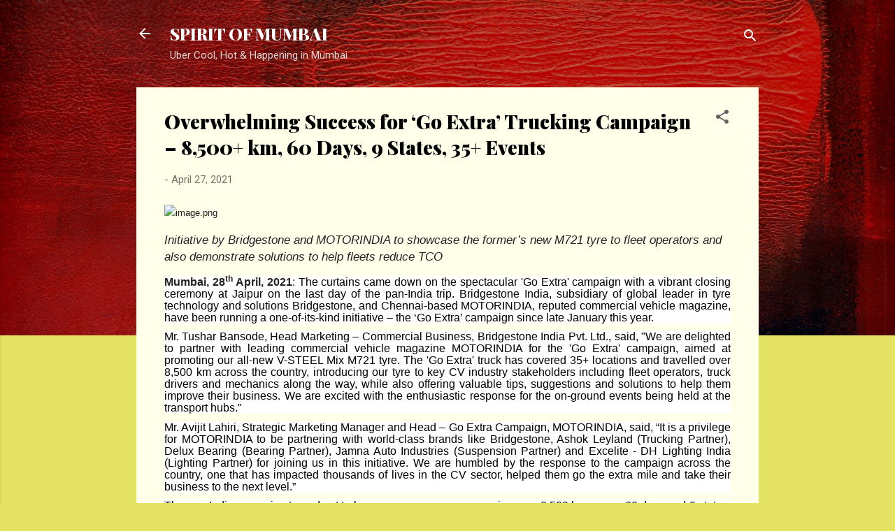

--- FILE ---
content_type: text/html; charset=UTF-8
request_url: https://www.sujatawde.com/2021/04/overwhelming-success-for-go-extra.html
body_size: 70272
content:
<!DOCTYPE html>
<html dir='ltr' lang='en'>
<head>
<meta content='width=device-width, initial-scale=1' name='viewport'/>
<title>Overwhelming Success for &#8216;Go Extra&#8217; Trucking Campaign &#8211; 8,500+ km, 60 Days, 9 States, 35+ Events</title>
<meta content='text/html; charset=UTF-8' http-equiv='Content-Type'/>
<!-- Chrome, Firefox OS and Opera -->
<meta content='#e5e363' name='theme-color'/>
<!-- Windows Phone -->
<meta content='#e5e363' name='msapplication-navbutton-color'/>
<meta content='blogger' name='generator'/>
<link href='https://www.sujatawde.com/favicon.ico' rel='icon' type='image/x-icon'/>
<link href='https://www.sujatawde.com/2021/04/overwhelming-success-for-go-extra.html' rel='canonical'/>
<link rel="alternate" type="application/atom+xml" title="SPIRIT OF MUMBAI - Atom" href="https://www.sujatawde.com/feeds/posts/default" />
<link rel="alternate" type="application/rss+xml" title="SPIRIT OF MUMBAI - RSS" href="https://www.sujatawde.com/feeds/posts/default?alt=rss" />
<link rel="service.post" type="application/atom+xml" title="SPIRIT OF MUMBAI - Atom" href="https://www.blogger.com/feeds/5167911089720450793/posts/default" />

<link rel="alternate" type="application/atom+xml" title="SPIRIT OF MUMBAI - Atom" href="https://www.sujatawde.com/feeds/2260558469269074738/comments/default" />
<!--Can't find substitution for tag [blog.ieCssRetrofitLinks]-->
<link href='https://mail.google.com/mail/u/0?ui=2&ik=41ace75d5b&attid=0.0.1&permmsgid=msg-f:1698251379140053725&th=179166a1b0f5cadd&view=fimg&sz=s0-l75-ft&attbid=ANGjdJ-ryf9MMHptjn2B82SDEsx1A-LgUDS74hhzBqCQ9by04gbIhx-w54wl7jeNJ5KPWL-LLYbeD7CL4kkhQG3c2hHLU_QuXZV8n9peJJZtVkJriWUh6q_8m223odQ&disp=emb&realattid=ii_ko0va1fb1' rel='image_src'/>
<meta content='https://www.sujatawde.com/2021/04/overwhelming-success-for-go-extra.html' property='og:url'/>
<meta content='Overwhelming Success for ‘Go Extra’ Trucking Campaign – 8,500+ km, 60 Days, 9 States, 35+ Events' property='og:title'/>
<meta content='The Website about Mumbai Latest News, Lifestyle, Food, Technology, Parenting, Travel, Education, Culture, Social, Fashion, Science,  Movies etc.' property='og:description'/>
<meta content='https://lh3.googleusercontent.com/blogger_img_proxy/[base64]w1200-h630-p-k-no-nu' property='og:image'/>
<style type='text/css'>@font-face{font-family:'Playfair Display';font-style:normal;font-weight:900;font-display:swap;src:url(//fonts.gstatic.com/s/playfairdisplay/v40/nuFvD-vYSZviVYUb_rj3ij__anPXJzDwcbmjWBN2PKfsunDTbtPK-F2qC0usEw.woff2)format('woff2');unicode-range:U+0301,U+0400-045F,U+0490-0491,U+04B0-04B1,U+2116;}@font-face{font-family:'Playfair Display';font-style:normal;font-weight:900;font-display:swap;src:url(//fonts.gstatic.com/s/playfairdisplay/v40/nuFvD-vYSZviVYUb_rj3ij__anPXJzDwcbmjWBN2PKfsunDYbtPK-F2qC0usEw.woff2)format('woff2');unicode-range:U+0102-0103,U+0110-0111,U+0128-0129,U+0168-0169,U+01A0-01A1,U+01AF-01B0,U+0300-0301,U+0303-0304,U+0308-0309,U+0323,U+0329,U+1EA0-1EF9,U+20AB;}@font-face{font-family:'Playfair Display';font-style:normal;font-weight:900;font-display:swap;src:url(//fonts.gstatic.com/s/playfairdisplay/v40/nuFvD-vYSZviVYUb_rj3ij__anPXJzDwcbmjWBN2PKfsunDZbtPK-F2qC0usEw.woff2)format('woff2');unicode-range:U+0100-02BA,U+02BD-02C5,U+02C7-02CC,U+02CE-02D7,U+02DD-02FF,U+0304,U+0308,U+0329,U+1D00-1DBF,U+1E00-1E9F,U+1EF2-1EFF,U+2020,U+20A0-20AB,U+20AD-20C0,U+2113,U+2C60-2C7F,U+A720-A7FF;}@font-face{font-family:'Playfair Display';font-style:normal;font-weight:900;font-display:swap;src:url(//fonts.gstatic.com/s/playfairdisplay/v40/nuFvD-vYSZviVYUb_rj3ij__anPXJzDwcbmjWBN2PKfsunDXbtPK-F2qC0s.woff2)format('woff2');unicode-range:U+0000-00FF,U+0131,U+0152-0153,U+02BB-02BC,U+02C6,U+02DA,U+02DC,U+0304,U+0308,U+0329,U+2000-206F,U+20AC,U+2122,U+2191,U+2193,U+2212,U+2215,U+FEFF,U+FFFD;}@font-face{font-family:'Roboto';font-style:italic;font-weight:300;font-stretch:100%;font-display:swap;src:url(//fonts.gstatic.com/s/roboto/v50/KFOKCnqEu92Fr1Mu53ZEC9_Vu3r1gIhOszmOClHrs6ljXfMMLt_QuAX-k3Yi128m0kN2.woff2)format('woff2');unicode-range:U+0460-052F,U+1C80-1C8A,U+20B4,U+2DE0-2DFF,U+A640-A69F,U+FE2E-FE2F;}@font-face{font-family:'Roboto';font-style:italic;font-weight:300;font-stretch:100%;font-display:swap;src:url(//fonts.gstatic.com/s/roboto/v50/KFOKCnqEu92Fr1Mu53ZEC9_Vu3r1gIhOszmOClHrs6ljXfMMLt_QuAz-k3Yi128m0kN2.woff2)format('woff2');unicode-range:U+0301,U+0400-045F,U+0490-0491,U+04B0-04B1,U+2116;}@font-face{font-family:'Roboto';font-style:italic;font-weight:300;font-stretch:100%;font-display:swap;src:url(//fonts.gstatic.com/s/roboto/v50/KFOKCnqEu92Fr1Mu53ZEC9_Vu3r1gIhOszmOClHrs6ljXfMMLt_QuAT-k3Yi128m0kN2.woff2)format('woff2');unicode-range:U+1F00-1FFF;}@font-face{font-family:'Roboto';font-style:italic;font-weight:300;font-stretch:100%;font-display:swap;src:url(//fonts.gstatic.com/s/roboto/v50/KFOKCnqEu92Fr1Mu53ZEC9_Vu3r1gIhOszmOClHrs6ljXfMMLt_QuAv-k3Yi128m0kN2.woff2)format('woff2');unicode-range:U+0370-0377,U+037A-037F,U+0384-038A,U+038C,U+038E-03A1,U+03A3-03FF;}@font-face{font-family:'Roboto';font-style:italic;font-weight:300;font-stretch:100%;font-display:swap;src:url(//fonts.gstatic.com/s/roboto/v50/KFOKCnqEu92Fr1Mu53ZEC9_Vu3r1gIhOszmOClHrs6ljXfMMLt_QuHT-k3Yi128m0kN2.woff2)format('woff2');unicode-range:U+0302-0303,U+0305,U+0307-0308,U+0310,U+0312,U+0315,U+031A,U+0326-0327,U+032C,U+032F-0330,U+0332-0333,U+0338,U+033A,U+0346,U+034D,U+0391-03A1,U+03A3-03A9,U+03B1-03C9,U+03D1,U+03D5-03D6,U+03F0-03F1,U+03F4-03F5,U+2016-2017,U+2034-2038,U+203C,U+2040,U+2043,U+2047,U+2050,U+2057,U+205F,U+2070-2071,U+2074-208E,U+2090-209C,U+20D0-20DC,U+20E1,U+20E5-20EF,U+2100-2112,U+2114-2115,U+2117-2121,U+2123-214F,U+2190,U+2192,U+2194-21AE,U+21B0-21E5,U+21F1-21F2,U+21F4-2211,U+2213-2214,U+2216-22FF,U+2308-230B,U+2310,U+2319,U+231C-2321,U+2336-237A,U+237C,U+2395,U+239B-23B7,U+23D0,U+23DC-23E1,U+2474-2475,U+25AF,U+25B3,U+25B7,U+25BD,U+25C1,U+25CA,U+25CC,U+25FB,U+266D-266F,U+27C0-27FF,U+2900-2AFF,U+2B0E-2B11,U+2B30-2B4C,U+2BFE,U+3030,U+FF5B,U+FF5D,U+1D400-1D7FF,U+1EE00-1EEFF;}@font-face{font-family:'Roboto';font-style:italic;font-weight:300;font-stretch:100%;font-display:swap;src:url(//fonts.gstatic.com/s/roboto/v50/KFOKCnqEu92Fr1Mu53ZEC9_Vu3r1gIhOszmOClHrs6ljXfMMLt_QuGb-k3Yi128m0kN2.woff2)format('woff2');unicode-range:U+0001-000C,U+000E-001F,U+007F-009F,U+20DD-20E0,U+20E2-20E4,U+2150-218F,U+2190,U+2192,U+2194-2199,U+21AF,U+21E6-21F0,U+21F3,U+2218-2219,U+2299,U+22C4-22C6,U+2300-243F,U+2440-244A,U+2460-24FF,U+25A0-27BF,U+2800-28FF,U+2921-2922,U+2981,U+29BF,U+29EB,U+2B00-2BFF,U+4DC0-4DFF,U+FFF9-FFFB,U+10140-1018E,U+10190-1019C,U+101A0,U+101D0-101FD,U+102E0-102FB,U+10E60-10E7E,U+1D2C0-1D2D3,U+1D2E0-1D37F,U+1F000-1F0FF,U+1F100-1F1AD,U+1F1E6-1F1FF,U+1F30D-1F30F,U+1F315,U+1F31C,U+1F31E,U+1F320-1F32C,U+1F336,U+1F378,U+1F37D,U+1F382,U+1F393-1F39F,U+1F3A7-1F3A8,U+1F3AC-1F3AF,U+1F3C2,U+1F3C4-1F3C6,U+1F3CA-1F3CE,U+1F3D4-1F3E0,U+1F3ED,U+1F3F1-1F3F3,U+1F3F5-1F3F7,U+1F408,U+1F415,U+1F41F,U+1F426,U+1F43F,U+1F441-1F442,U+1F444,U+1F446-1F449,U+1F44C-1F44E,U+1F453,U+1F46A,U+1F47D,U+1F4A3,U+1F4B0,U+1F4B3,U+1F4B9,U+1F4BB,U+1F4BF,U+1F4C8-1F4CB,U+1F4D6,U+1F4DA,U+1F4DF,U+1F4E3-1F4E6,U+1F4EA-1F4ED,U+1F4F7,U+1F4F9-1F4FB,U+1F4FD-1F4FE,U+1F503,U+1F507-1F50B,U+1F50D,U+1F512-1F513,U+1F53E-1F54A,U+1F54F-1F5FA,U+1F610,U+1F650-1F67F,U+1F687,U+1F68D,U+1F691,U+1F694,U+1F698,U+1F6AD,U+1F6B2,U+1F6B9-1F6BA,U+1F6BC,U+1F6C6-1F6CF,U+1F6D3-1F6D7,U+1F6E0-1F6EA,U+1F6F0-1F6F3,U+1F6F7-1F6FC,U+1F700-1F7FF,U+1F800-1F80B,U+1F810-1F847,U+1F850-1F859,U+1F860-1F887,U+1F890-1F8AD,U+1F8B0-1F8BB,U+1F8C0-1F8C1,U+1F900-1F90B,U+1F93B,U+1F946,U+1F984,U+1F996,U+1F9E9,U+1FA00-1FA6F,U+1FA70-1FA7C,U+1FA80-1FA89,U+1FA8F-1FAC6,U+1FACE-1FADC,U+1FADF-1FAE9,U+1FAF0-1FAF8,U+1FB00-1FBFF;}@font-face{font-family:'Roboto';font-style:italic;font-weight:300;font-stretch:100%;font-display:swap;src:url(//fonts.gstatic.com/s/roboto/v50/KFOKCnqEu92Fr1Mu53ZEC9_Vu3r1gIhOszmOClHrs6ljXfMMLt_QuAf-k3Yi128m0kN2.woff2)format('woff2');unicode-range:U+0102-0103,U+0110-0111,U+0128-0129,U+0168-0169,U+01A0-01A1,U+01AF-01B0,U+0300-0301,U+0303-0304,U+0308-0309,U+0323,U+0329,U+1EA0-1EF9,U+20AB;}@font-face{font-family:'Roboto';font-style:italic;font-weight:300;font-stretch:100%;font-display:swap;src:url(//fonts.gstatic.com/s/roboto/v50/KFOKCnqEu92Fr1Mu53ZEC9_Vu3r1gIhOszmOClHrs6ljXfMMLt_QuAb-k3Yi128m0kN2.woff2)format('woff2');unicode-range:U+0100-02BA,U+02BD-02C5,U+02C7-02CC,U+02CE-02D7,U+02DD-02FF,U+0304,U+0308,U+0329,U+1D00-1DBF,U+1E00-1E9F,U+1EF2-1EFF,U+2020,U+20A0-20AB,U+20AD-20C0,U+2113,U+2C60-2C7F,U+A720-A7FF;}@font-face{font-family:'Roboto';font-style:italic;font-weight:300;font-stretch:100%;font-display:swap;src:url(//fonts.gstatic.com/s/roboto/v50/KFOKCnqEu92Fr1Mu53ZEC9_Vu3r1gIhOszmOClHrs6ljXfMMLt_QuAj-k3Yi128m0g.woff2)format('woff2');unicode-range:U+0000-00FF,U+0131,U+0152-0153,U+02BB-02BC,U+02C6,U+02DA,U+02DC,U+0304,U+0308,U+0329,U+2000-206F,U+20AC,U+2122,U+2191,U+2193,U+2212,U+2215,U+FEFF,U+FFFD;}@font-face{font-family:'Roboto';font-style:normal;font-weight:400;font-stretch:100%;font-display:swap;src:url(//fonts.gstatic.com/s/roboto/v50/KFOMCnqEu92Fr1ME7kSn66aGLdTylUAMQXC89YmC2DPNWubEbVmZiAr0klQmz24O0g.woff2)format('woff2');unicode-range:U+0460-052F,U+1C80-1C8A,U+20B4,U+2DE0-2DFF,U+A640-A69F,U+FE2E-FE2F;}@font-face{font-family:'Roboto';font-style:normal;font-weight:400;font-stretch:100%;font-display:swap;src:url(//fonts.gstatic.com/s/roboto/v50/KFOMCnqEu92Fr1ME7kSn66aGLdTylUAMQXC89YmC2DPNWubEbVmQiAr0klQmz24O0g.woff2)format('woff2');unicode-range:U+0301,U+0400-045F,U+0490-0491,U+04B0-04B1,U+2116;}@font-face{font-family:'Roboto';font-style:normal;font-weight:400;font-stretch:100%;font-display:swap;src:url(//fonts.gstatic.com/s/roboto/v50/KFOMCnqEu92Fr1ME7kSn66aGLdTylUAMQXC89YmC2DPNWubEbVmYiAr0klQmz24O0g.woff2)format('woff2');unicode-range:U+1F00-1FFF;}@font-face{font-family:'Roboto';font-style:normal;font-weight:400;font-stretch:100%;font-display:swap;src:url(//fonts.gstatic.com/s/roboto/v50/KFOMCnqEu92Fr1ME7kSn66aGLdTylUAMQXC89YmC2DPNWubEbVmXiAr0klQmz24O0g.woff2)format('woff2');unicode-range:U+0370-0377,U+037A-037F,U+0384-038A,U+038C,U+038E-03A1,U+03A3-03FF;}@font-face{font-family:'Roboto';font-style:normal;font-weight:400;font-stretch:100%;font-display:swap;src:url(//fonts.gstatic.com/s/roboto/v50/KFOMCnqEu92Fr1ME7kSn66aGLdTylUAMQXC89YmC2DPNWubEbVnoiAr0klQmz24O0g.woff2)format('woff2');unicode-range:U+0302-0303,U+0305,U+0307-0308,U+0310,U+0312,U+0315,U+031A,U+0326-0327,U+032C,U+032F-0330,U+0332-0333,U+0338,U+033A,U+0346,U+034D,U+0391-03A1,U+03A3-03A9,U+03B1-03C9,U+03D1,U+03D5-03D6,U+03F0-03F1,U+03F4-03F5,U+2016-2017,U+2034-2038,U+203C,U+2040,U+2043,U+2047,U+2050,U+2057,U+205F,U+2070-2071,U+2074-208E,U+2090-209C,U+20D0-20DC,U+20E1,U+20E5-20EF,U+2100-2112,U+2114-2115,U+2117-2121,U+2123-214F,U+2190,U+2192,U+2194-21AE,U+21B0-21E5,U+21F1-21F2,U+21F4-2211,U+2213-2214,U+2216-22FF,U+2308-230B,U+2310,U+2319,U+231C-2321,U+2336-237A,U+237C,U+2395,U+239B-23B7,U+23D0,U+23DC-23E1,U+2474-2475,U+25AF,U+25B3,U+25B7,U+25BD,U+25C1,U+25CA,U+25CC,U+25FB,U+266D-266F,U+27C0-27FF,U+2900-2AFF,U+2B0E-2B11,U+2B30-2B4C,U+2BFE,U+3030,U+FF5B,U+FF5D,U+1D400-1D7FF,U+1EE00-1EEFF;}@font-face{font-family:'Roboto';font-style:normal;font-weight:400;font-stretch:100%;font-display:swap;src:url(//fonts.gstatic.com/s/roboto/v50/KFOMCnqEu92Fr1ME7kSn66aGLdTylUAMQXC89YmC2DPNWubEbVn6iAr0klQmz24O0g.woff2)format('woff2');unicode-range:U+0001-000C,U+000E-001F,U+007F-009F,U+20DD-20E0,U+20E2-20E4,U+2150-218F,U+2190,U+2192,U+2194-2199,U+21AF,U+21E6-21F0,U+21F3,U+2218-2219,U+2299,U+22C4-22C6,U+2300-243F,U+2440-244A,U+2460-24FF,U+25A0-27BF,U+2800-28FF,U+2921-2922,U+2981,U+29BF,U+29EB,U+2B00-2BFF,U+4DC0-4DFF,U+FFF9-FFFB,U+10140-1018E,U+10190-1019C,U+101A0,U+101D0-101FD,U+102E0-102FB,U+10E60-10E7E,U+1D2C0-1D2D3,U+1D2E0-1D37F,U+1F000-1F0FF,U+1F100-1F1AD,U+1F1E6-1F1FF,U+1F30D-1F30F,U+1F315,U+1F31C,U+1F31E,U+1F320-1F32C,U+1F336,U+1F378,U+1F37D,U+1F382,U+1F393-1F39F,U+1F3A7-1F3A8,U+1F3AC-1F3AF,U+1F3C2,U+1F3C4-1F3C6,U+1F3CA-1F3CE,U+1F3D4-1F3E0,U+1F3ED,U+1F3F1-1F3F3,U+1F3F5-1F3F7,U+1F408,U+1F415,U+1F41F,U+1F426,U+1F43F,U+1F441-1F442,U+1F444,U+1F446-1F449,U+1F44C-1F44E,U+1F453,U+1F46A,U+1F47D,U+1F4A3,U+1F4B0,U+1F4B3,U+1F4B9,U+1F4BB,U+1F4BF,U+1F4C8-1F4CB,U+1F4D6,U+1F4DA,U+1F4DF,U+1F4E3-1F4E6,U+1F4EA-1F4ED,U+1F4F7,U+1F4F9-1F4FB,U+1F4FD-1F4FE,U+1F503,U+1F507-1F50B,U+1F50D,U+1F512-1F513,U+1F53E-1F54A,U+1F54F-1F5FA,U+1F610,U+1F650-1F67F,U+1F687,U+1F68D,U+1F691,U+1F694,U+1F698,U+1F6AD,U+1F6B2,U+1F6B9-1F6BA,U+1F6BC,U+1F6C6-1F6CF,U+1F6D3-1F6D7,U+1F6E0-1F6EA,U+1F6F0-1F6F3,U+1F6F7-1F6FC,U+1F700-1F7FF,U+1F800-1F80B,U+1F810-1F847,U+1F850-1F859,U+1F860-1F887,U+1F890-1F8AD,U+1F8B0-1F8BB,U+1F8C0-1F8C1,U+1F900-1F90B,U+1F93B,U+1F946,U+1F984,U+1F996,U+1F9E9,U+1FA00-1FA6F,U+1FA70-1FA7C,U+1FA80-1FA89,U+1FA8F-1FAC6,U+1FACE-1FADC,U+1FADF-1FAE9,U+1FAF0-1FAF8,U+1FB00-1FBFF;}@font-face{font-family:'Roboto';font-style:normal;font-weight:400;font-stretch:100%;font-display:swap;src:url(//fonts.gstatic.com/s/roboto/v50/KFOMCnqEu92Fr1ME7kSn66aGLdTylUAMQXC89YmC2DPNWubEbVmbiAr0klQmz24O0g.woff2)format('woff2');unicode-range:U+0102-0103,U+0110-0111,U+0128-0129,U+0168-0169,U+01A0-01A1,U+01AF-01B0,U+0300-0301,U+0303-0304,U+0308-0309,U+0323,U+0329,U+1EA0-1EF9,U+20AB;}@font-face{font-family:'Roboto';font-style:normal;font-weight:400;font-stretch:100%;font-display:swap;src:url(//fonts.gstatic.com/s/roboto/v50/KFOMCnqEu92Fr1ME7kSn66aGLdTylUAMQXC89YmC2DPNWubEbVmaiAr0klQmz24O0g.woff2)format('woff2');unicode-range:U+0100-02BA,U+02BD-02C5,U+02C7-02CC,U+02CE-02D7,U+02DD-02FF,U+0304,U+0308,U+0329,U+1D00-1DBF,U+1E00-1E9F,U+1EF2-1EFF,U+2020,U+20A0-20AB,U+20AD-20C0,U+2113,U+2C60-2C7F,U+A720-A7FF;}@font-face{font-family:'Roboto';font-style:normal;font-weight:400;font-stretch:100%;font-display:swap;src:url(//fonts.gstatic.com/s/roboto/v50/KFOMCnqEu92Fr1ME7kSn66aGLdTylUAMQXC89YmC2DPNWubEbVmUiAr0klQmz24.woff2)format('woff2');unicode-range:U+0000-00FF,U+0131,U+0152-0153,U+02BB-02BC,U+02C6,U+02DA,U+02DC,U+0304,U+0308,U+0329,U+2000-206F,U+20AC,U+2122,U+2191,U+2193,U+2212,U+2215,U+FEFF,U+FFFD;}</style>
<style id='page-skin-1' type='text/css'><!--
/*! normalize.css v3.0.1 | MIT License | git.io/normalize */html{font-family:sans-serif;-ms-text-size-adjust:100%;-webkit-text-size-adjust:100%}body{margin:0}article,aside,details,figcaption,figure,footer,header,hgroup,main,nav,section,summary{display:block}audio,canvas,progress,video{display:inline-block;vertical-align:baseline}audio:not([controls]){display:none;height:0}[hidden],template{display:none}a{background:transparent}a:active,a:hover{outline:0}abbr[title]{border-bottom:1px dotted}b,strong{font-weight:bold}dfn{font-style:italic}h1{font-size:2em;margin:.67em 0}mark{background:#ff0;color:#000}small{font-size:80%}sub,sup{font-size:75%;line-height:0;position:relative;vertical-align:baseline}sup{top:-0.5em}sub{bottom:-0.25em}img{border:0}svg:not(:root){overflow:hidden}figure{margin:1em 40px}hr{-moz-box-sizing:content-box;box-sizing:content-box;height:0}pre{overflow:auto}code,kbd,pre,samp{font-family:monospace,monospace;font-size:1em}button,input,optgroup,select,textarea{color:inherit;font:inherit;margin:0}button{overflow:visible}button,select{text-transform:none}button,html input[type="button"],input[type="reset"],input[type="submit"]{-webkit-appearance:button;cursor:pointer}button[disabled],html input[disabled]{cursor:default}button::-moz-focus-inner,input::-moz-focus-inner{border:0;padding:0}input{line-height:normal}input[type="checkbox"],input[type="radio"]{box-sizing:border-box;padding:0}input[type="number"]::-webkit-inner-spin-button,input[type="number"]::-webkit-outer-spin-button{height:auto}input[type="search"]{-webkit-appearance:textfield;-moz-box-sizing:content-box;-webkit-box-sizing:content-box;box-sizing:content-box}input[type="search"]::-webkit-search-cancel-button,input[type="search"]::-webkit-search-decoration{-webkit-appearance:none}fieldset{border:1px solid #c0c0c0;margin:0 2px;padding:.35em .625em .75em}legend{border:0;padding:0}textarea{overflow:auto}optgroup{font-weight:bold}table{border-collapse:collapse;border-spacing:0}td,th{padding:0}
/*!************************************************
* Blogger Template Style
* Name: Contempo
**************************************************/
body{
overflow-wrap:break-word;
word-break:break-word;
word-wrap:break-word
}
.hidden{
display:none
}
.invisible{
visibility:hidden
}
.container::after,.float-container::after{
clear:both;
content:"";
display:table
}
.clearboth{
clear:both
}
#comments .comment .comment-actions,.subscribe-popup .FollowByEmail .follow-by-email-submit,.widget.Profile .profile-link,.widget.Profile .profile-link.visit-profile{
background:0 0;
border:0;
box-shadow:none;
color:#e5e363;
cursor:pointer;
font-size:14px;
font-weight:700;
outline:0;
text-decoration:none;
text-transform:uppercase;
width:auto
}
.dim-overlay{
background-color:rgba(0,0,0,.54);
height:100vh;
left:0;
position:fixed;
top:0;
width:100%
}
#sharing-dim-overlay{
background-color:transparent
}
input::-ms-clear{
display:none
}
.blogger-logo,.svg-icon-24.blogger-logo{
fill:#ff9800;
opacity:1
}
.loading-spinner-large{
-webkit-animation:mspin-rotate 1.568s infinite linear;
animation:mspin-rotate 1.568s infinite linear;
height:48px;
overflow:hidden;
position:absolute;
width:48px;
z-index:200
}
.loading-spinner-large>div{
-webkit-animation:mspin-revrot 5332ms infinite steps(4);
animation:mspin-revrot 5332ms infinite steps(4)
}
.loading-spinner-large>div>div{
-webkit-animation:mspin-singlecolor-large-film 1333ms infinite steps(81);
animation:mspin-singlecolor-large-film 1333ms infinite steps(81);
background-size:100%;
height:48px;
width:3888px
}
.mspin-black-large>div>div,.mspin-grey_54-large>div>div{
background-image:url(https://www.blogblog.com/indie/mspin_black_large.svg)
}
.mspin-white-large>div>div{
background-image:url(https://www.blogblog.com/indie/mspin_white_large.svg)
}
.mspin-grey_54-large{
opacity:.54
}
@-webkit-keyframes mspin-singlecolor-large-film{
from{
-webkit-transform:translateX(0);
transform:translateX(0)
}
to{
-webkit-transform:translateX(-3888px);
transform:translateX(-3888px)
}
}
@keyframes mspin-singlecolor-large-film{
from{
-webkit-transform:translateX(0);
transform:translateX(0)
}
to{
-webkit-transform:translateX(-3888px);
transform:translateX(-3888px)
}
}
@-webkit-keyframes mspin-rotate{
from{
-webkit-transform:rotate(0);
transform:rotate(0)
}
to{
-webkit-transform:rotate(360deg);
transform:rotate(360deg)
}
}
@keyframes mspin-rotate{
from{
-webkit-transform:rotate(0);
transform:rotate(0)
}
to{
-webkit-transform:rotate(360deg);
transform:rotate(360deg)
}
}
@-webkit-keyframes mspin-revrot{
from{
-webkit-transform:rotate(0);
transform:rotate(0)
}
to{
-webkit-transform:rotate(-360deg);
transform:rotate(-360deg)
}
}
@keyframes mspin-revrot{
from{
-webkit-transform:rotate(0);
transform:rotate(0)
}
to{
-webkit-transform:rotate(-360deg);
transform:rotate(-360deg)
}
}
.skip-navigation{
background-color:#fff;
box-sizing:border-box;
color:#000;
display:block;
height:0;
left:0;
line-height:50px;
overflow:hidden;
padding-top:0;
position:fixed;
text-align:center;
top:0;
-webkit-transition:box-shadow .3s,height .3s,padding-top .3s;
transition:box-shadow .3s,height .3s,padding-top .3s;
width:100%;
z-index:900
}
.skip-navigation:focus{
box-shadow:0 4px 5px 0 rgba(0,0,0,.14),0 1px 10px 0 rgba(0,0,0,.12),0 2px 4px -1px rgba(0,0,0,.2);
height:50px
}
#main{
outline:0
}
.main-heading{
position:absolute;
clip:rect(1px,1px,1px,1px);
padding:0;
border:0;
height:1px;
width:1px;
overflow:hidden
}
.Attribution{
margin-top:1em;
text-align:center
}
.Attribution .blogger img,.Attribution .blogger svg{
vertical-align:bottom
}
.Attribution .blogger img{
margin-right:.5em
}
.Attribution div{
line-height:24px;
margin-top:.5em
}
.Attribution .copyright,.Attribution .image-attribution{
font-size:.7em;
margin-top:1.5em
}
.BLOG_mobile_video_class{
display:none
}
.bg-photo{
background-attachment:scroll!important
}
body .CSS_LIGHTBOX{
z-index:900
}
.extendable .show-less,.extendable .show-more{
border-color:#e5e363;
color:#e5e363;
margin-top:8px
}
.extendable .show-less.hidden,.extendable .show-more.hidden{
display:none
}
.inline-ad{
display:none;
max-width:100%;
overflow:hidden
}
.adsbygoogle{
display:block
}
#cookieChoiceInfo{
bottom:0;
top:auto
}
iframe.b-hbp-video{
border:0
}
.post-body img{
max-width:100%
}
.post-body iframe{
max-width:100%
}
.post-body a[imageanchor="1"]{
display:inline-block
}
.byline{
margin-right:1em
}
.byline:last-child{
margin-right:0
}
.link-copied-dialog{
max-width:520px;
outline:0
}
.link-copied-dialog .modal-dialog-buttons{
margin-top:8px
}
.link-copied-dialog .goog-buttonset-default{
background:0 0;
border:0
}
.link-copied-dialog .goog-buttonset-default:focus{
outline:0
}
.paging-control-container{
margin-bottom:16px
}
.paging-control-container .paging-control{
display:inline-block
}
.paging-control-container .comment-range-text::after,.paging-control-container .paging-control{
color:#e5e363
}
.paging-control-container .comment-range-text,.paging-control-container .paging-control{
margin-right:8px
}
.paging-control-container .comment-range-text::after,.paging-control-container .paging-control::after{
content:"\b7";
cursor:default;
padding-left:8px;
pointer-events:none
}
.paging-control-container .comment-range-text:last-child::after,.paging-control-container .paging-control:last-child::after{
content:none
}
.byline.reactions iframe{
height:20px
}
.b-notification{
color:#000;
background-color:#fff;
border-bottom:solid 1px #000;
box-sizing:border-box;
padding:16px 32px;
text-align:center
}
.b-notification.visible{
-webkit-transition:margin-top .3s cubic-bezier(.4,0,.2,1);
transition:margin-top .3s cubic-bezier(.4,0,.2,1)
}
.b-notification.invisible{
position:absolute
}
.b-notification-close{
position:absolute;
right:8px;
top:8px
}
.no-posts-message{
line-height:40px;
text-align:center
}
@media screen and (max-width:800px){
body.item-view .post-body a[imageanchor="1"][style*="float: left;"],body.item-view .post-body a[imageanchor="1"][style*="float: right;"]{
float:none!important;
clear:none!important
}
body.item-view .post-body a[imageanchor="1"] img{
display:block;
height:auto;
margin:0 auto
}
body.item-view .post-body>.separator:first-child>a[imageanchor="1"]:first-child{
margin-top:20px
}
.post-body a[imageanchor]{
display:block
}
body.item-view .post-body a[imageanchor="1"]{
margin-left:0!important;
margin-right:0!important
}
body.item-view .post-body a[imageanchor="1"]+a[imageanchor="1"]{
margin-top:16px
}
}
.item-control{
display:none
}
#comments{
border-top:1px dashed rgba(0,0,0,.54);
margin-top:20px;
padding:20px
}
#comments .comment-thread ol{
margin:0;
padding-left:0;
padding-left:0
}
#comments .comment .comment-replybox-single,#comments .comment-thread .comment-replies{
margin-left:60px
}
#comments .comment-thread .thread-count{
display:none
}
#comments .comment{
list-style-type:none;
padding:0 0 30px;
position:relative
}
#comments .comment .comment{
padding-bottom:8px
}
.comment .avatar-image-container{
position:absolute
}
.comment .avatar-image-container img{
border-radius:50%
}
.avatar-image-container svg,.comment .avatar-image-container .avatar-icon{
border-radius:50%;
border:solid 1px #616161;
box-sizing:border-box;
fill:#616161;
height:35px;
margin:0;
padding:7px;
width:35px
}
.comment .comment-block{
margin-top:10px;
margin-left:60px;
padding-bottom:0
}
#comments .comment-author-header-wrapper{
margin-left:40px
}
#comments .comment .thread-expanded .comment-block{
padding-bottom:20px
}
#comments .comment .comment-header .user,#comments .comment .comment-header .user a{
color:#000000;
font-style:normal;
font-weight:700
}
#comments .comment .comment-actions{
bottom:0;
margin-bottom:15px;
position:absolute
}
#comments .comment .comment-actions>*{
margin-right:8px
}
#comments .comment .comment-header .datetime{
bottom:0;
color:rgba(0,0,0,.54);
display:inline-block;
font-size:13px;
font-style:italic;
margin-left:8px
}
#comments .comment .comment-footer .comment-timestamp a,#comments .comment .comment-header .datetime a{
color:rgba(0,0,0,.54)
}
#comments .comment .comment-content,.comment .comment-body{
margin-top:12px;
word-break:break-word
}
.comment-body{
margin-bottom:12px
}
#comments.embed[data-num-comments="0"]{
border:0;
margin-top:0;
padding-top:0
}
#comments.embed[data-num-comments="0"] #comment-post-message,#comments.embed[data-num-comments="0"] div.comment-form>p,#comments.embed[data-num-comments="0"] p.comment-footer{
display:none
}
#comment-editor-src{
display:none
}
.comments .comments-content .loadmore.loaded{
max-height:0;
opacity:0;
overflow:hidden
}
.extendable .remaining-items{
height:0;
overflow:hidden;
-webkit-transition:height .3s cubic-bezier(.4,0,.2,1);
transition:height .3s cubic-bezier(.4,0,.2,1)
}
.extendable .remaining-items.expanded{
height:auto
}
.svg-icon-24,.svg-icon-24-button{
cursor:pointer;
height:24px;
width:24px;
min-width:24px
}
.touch-icon{
margin:-12px;
padding:12px
}
.touch-icon:active,.touch-icon:focus{
background-color:rgba(153,153,153,.4);
border-radius:50%
}
svg:not(:root).touch-icon{
overflow:visible
}
html[dir=rtl] .rtl-reversible-icon{
-webkit-transform:scaleX(-1);
-ms-transform:scaleX(-1);
transform:scaleX(-1)
}
.svg-icon-24-button,.touch-icon-button{
background:0 0;
border:0;
margin:0;
outline:0;
padding:0
}
.touch-icon-button .touch-icon:active,.touch-icon-button .touch-icon:focus{
background-color:transparent
}
.touch-icon-button:active .touch-icon,.touch-icon-button:focus .touch-icon{
background-color:rgba(153,153,153,.4);
border-radius:50%
}
.Profile .default-avatar-wrapper .avatar-icon{
border-radius:50%;
border:solid 1px #616161;
box-sizing:border-box;
fill:#616161;
margin:0
}
.Profile .individual .default-avatar-wrapper .avatar-icon{
padding:25px
}
.Profile .individual .avatar-icon,.Profile .individual .profile-img{
height:120px;
width:120px
}
.Profile .team .default-avatar-wrapper .avatar-icon{
padding:8px
}
.Profile .team .avatar-icon,.Profile .team .default-avatar-wrapper,.Profile .team .profile-img{
height:40px;
width:40px
}
.snippet-container{
margin:0;
position:relative;
overflow:hidden
}
.snippet-fade{
bottom:0;
box-sizing:border-box;
position:absolute;
width:96px
}
.snippet-fade{
right:0
}
.snippet-fade:after{
content:"\2026"
}
.snippet-fade:after{
float:right
}
.post-bottom{
-webkit-box-align:center;
-webkit-align-items:center;
-ms-flex-align:center;
align-items:center;
display:-webkit-box;
display:-webkit-flex;
display:-ms-flexbox;
display:flex;
-webkit-flex-wrap:wrap;
-ms-flex-wrap:wrap;
flex-wrap:wrap
}
.post-footer{
-webkit-box-flex:1;
-webkit-flex:1 1 auto;
-ms-flex:1 1 auto;
flex:1 1 auto;
-webkit-flex-wrap:wrap;
-ms-flex-wrap:wrap;
flex-wrap:wrap;
-webkit-box-ordinal-group:2;
-webkit-order:1;
-ms-flex-order:1;
order:1
}
.post-footer>*{
-webkit-box-flex:0;
-webkit-flex:0 1 auto;
-ms-flex:0 1 auto;
flex:0 1 auto
}
.post-footer .byline:last-child{
margin-right:1em
}
.jump-link{
-webkit-box-flex:0;
-webkit-flex:0 0 auto;
-ms-flex:0 0 auto;
flex:0 0 auto;
-webkit-box-ordinal-group:3;
-webkit-order:2;
-ms-flex-order:2;
order:2
}
.centered-top-container.sticky{
left:0;
position:fixed;
right:0;
top:0;
width:auto;
z-index:50;
-webkit-transition-property:opacity,-webkit-transform;
transition-property:opacity,-webkit-transform;
transition-property:transform,opacity;
transition-property:transform,opacity,-webkit-transform;
-webkit-transition-duration:.2s;
transition-duration:.2s;
-webkit-transition-timing-function:cubic-bezier(.4,0,.2,1);
transition-timing-function:cubic-bezier(.4,0,.2,1)
}
.centered-top-placeholder{
display:none
}
.collapsed-header .centered-top-placeholder{
display:block
}
.centered-top-container .Header .replaced h1,.centered-top-placeholder .Header .replaced h1{
display:none
}
.centered-top-container.sticky .Header .replaced h1{
display:block
}
.centered-top-container.sticky .Header .header-widget{
background:0 0
}
.centered-top-container.sticky .Header .header-image-wrapper{
display:none
}
.centered-top-container img,.centered-top-placeholder img{
max-width:100%
}
.collapsible{
-webkit-transition:height .3s cubic-bezier(.4,0,.2,1);
transition:height .3s cubic-bezier(.4,0,.2,1)
}
.collapsible,.collapsible>summary{
display:block;
overflow:hidden
}
.collapsible>:not(summary){
display:none
}
.collapsible[open]>:not(summary){
display:block
}
.collapsible:focus,.collapsible>summary:focus{
outline:0
}
.collapsible>summary{
cursor:pointer;
display:block;
padding:0
}
.collapsible:focus>summary,.collapsible>summary:focus{
background-color:transparent
}
.collapsible>summary::-webkit-details-marker{
display:none
}
.collapsible-title{
-webkit-box-align:center;
-webkit-align-items:center;
-ms-flex-align:center;
align-items:center;
display:-webkit-box;
display:-webkit-flex;
display:-ms-flexbox;
display:flex
}
.collapsible-title .title{
-webkit-box-flex:1;
-webkit-flex:1 1 auto;
-ms-flex:1 1 auto;
flex:1 1 auto;
-webkit-box-ordinal-group:1;
-webkit-order:0;
-ms-flex-order:0;
order:0;
overflow:hidden;
text-overflow:ellipsis;
white-space:nowrap
}
.collapsible-title .chevron-down,.collapsible[open] .collapsible-title .chevron-up{
display:block
}
.collapsible-title .chevron-up,.collapsible[open] .collapsible-title .chevron-down{
display:none
}
.flat-button{
cursor:pointer;
display:inline-block;
font-weight:700;
text-transform:uppercase;
border-radius:2px;
padding:8px;
margin:-8px
}
.flat-icon-button{
background:0 0;
border:0;
margin:0;
outline:0;
padding:0;
margin:-12px;
padding:12px;
cursor:pointer;
box-sizing:content-box;
display:inline-block;
line-height:0
}
.flat-icon-button,.flat-icon-button .splash-wrapper{
border-radius:50%
}
.flat-icon-button .splash.animate{
-webkit-animation-duration:.3s;
animation-duration:.3s
}
.overflowable-container{
max-height:46px;
overflow:hidden;
position:relative
}
.overflow-button{
cursor:pointer
}
#overflowable-dim-overlay{
background:0 0
}
.overflow-popup{
box-shadow:0 2px 2px 0 rgba(0,0,0,.14),0 3px 1px -2px rgba(0,0,0,.2),0 1px 5px 0 rgba(0,0,0,.12);
background-color:#ffffea;
left:0;
max-width:calc(100% - 32px);
position:absolute;
top:0;
visibility:hidden;
z-index:101
}
.overflow-popup ul{
list-style:none
}
.overflow-popup .tabs li,.overflow-popup li{
display:block;
height:auto
}
.overflow-popup .tabs li{
padding-left:0;
padding-right:0
}
.overflow-button.hidden,.overflow-popup .tabs li.hidden,.overflow-popup li.hidden{
display:none
}
.pill-button{
background:0 0;
border:1px solid;
border-radius:12px;
cursor:pointer;
display:inline-block;
padding:4px 16px;
text-transform:uppercase
}
.ripple{
position:relative
}
.ripple>*{
z-index:1
}
.splash-wrapper{
bottom:0;
left:0;
overflow:hidden;
pointer-events:none;
position:absolute;
right:0;
top:0;
z-index:0
}
.splash{
background:#ccc;
border-radius:100%;
display:block;
opacity:.6;
position:absolute;
-webkit-transform:scale(0);
-ms-transform:scale(0);
transform:scale(0)
}
.splash.animate{
-webkit-animation:ripple-effect .4s linear;
animation:ripple-effect .4s linear
}
@-webkit-keyframes ripple-effect{
100%{
opacity:0;
-webkit-transform:scale(2.5);
transform:scale(2.5)
}
}
@keyframes ripple-effect{
100%{
opacity:0;
-webkit-transform:scale(2.5);
transform:scale(2.5)
}
}
.search{
display:-webkit-box;
display:-webkit-flex;
display:-ms-flexbox;
display:flex;
line-height:24px;
width:24px
}
.search.focused{
width:100%
}
.search.focused .section{
width:100%
}
.search form{
z-index:101
}
.search h3{
display:none
}
.search form{
display:-webkit-box;
display:-webkit-flex;
display:-ms-flexbox;
display:flex;
-webkit-box-flex:1;
-webkit-flex:1 0 0;
-ms-flex:1 0 0px;
flex:1 0 0;
border-bottom:solid 1px transparent;
padding-bottom:8px
}
.search form>*{
display:none
}
.search.focused form>*{
display:block
}
.search .search-input label{
display:none
}
.centered-top-placeholder.cloned .search form{
z-index:30
}
.search.focused form{
border-color:#ffffff;
position:relative;
width:auto
}
.collapsed-header .centered-top-container .search.focused form{
border-bottom-color:transparent
}
.search-expand{
-webkit-box-flex:0;
-webkit-flex:0 0 auto;
-ms-flex:0 0 auto;
flex:0 0 auto
}
.search-expand-text{
display:none
}
.search-close{
display:inline;
vertical-align:middle
}
.search-input{
-webkit-box-flex:1;
-webkit-flex:1 0 1px;
-ms-flex:1 0 1px;
flex:1 0 1px
}
.search-input input{
background:0 0;
border:0;
box-sizing:border-box;
color:#ffffff;
display:inline-block;
outline:0;
width:calc(100% - 48px)
}
.search-input input.no-cursor{
color:transparent;
text-shadow:0 0 0 #ffffff
}
.collapsed-header .centered-top-container .search-action,.collapsed-header .centered-top-container .search-input input{
color:#000000
}
.collapsed-header .centered-top-container .search-input input.no-cursor{
color:transparent;
text-shadow:0 0 0 #000000
}
.collapsed-header .centered-top-container .search-input input.no-cursor:focus,.search-input input.no-cursor:focus{
outline:0
}
.search-focused>*{
visibility:hidden
}
.search-focused .search,.search-focused .search-icon{
visibility:visible
}
.search.focused .search-action{
display:block
}
.search.focused .search-action:disabled{
opacity:.3
}
.widget.Sharing .sharing-button{
display:none
}
.widget.Sharing .sharing-buttons li{
padding:0
}
.widget.Sharing .sharing-buttons li span{
display:none
}
.post-share-buttons{
position:relative
}
.centered-bottom .share-buttons .svg-icon-24,.share-buttons .svg-icon-24{
fill:#616161
}
.sharing-open.touch-icon-button:active .touch-icon,.sharing-open.touch-icon-button:focus .touch-icon{
background-color:transparent
}
.share-buttons{
background-color:#ffffea;
border-radius:2px;
box-shadow:0 2px 2px 0 rgba(0,0,0,.14),0 3px 1px -2px rgba(0,0,0,.2),0 1px 5px 0 rgba(0,0,0,.12);
color:#000000;
list-style:none;
margin:0;
padding:8px 0;
position:absolute;
top:-11px;
min-width:200px;
z-index:101
}
.share-buttons.hidden{
display:none
}
.sharing-button{
background:0 0;
border:0;
margin:0;
outline:0;
padding:0;
cursor:pointer
}
.share-buttons li{
margin:0;
height:48px
}
.share-buttons li:last-child{
margin-bottom:0
}
.share-buttons li .sharing-platform-button{
box-sizing:border-box;
cursor:pointer;
display:block;
height:100%;
margin-bottom:0;
padding:0 16px;
position:relative;
width:100%
}
.share-buttons li .sharing-platform-button:focus,.share-buttons li .sharing-platform-button:hover{
background-color:rgba(128,128,128,.1);
outline:0
}
.share-buttons li svg[class*=" sharing-"],.share-buttons li svg[class^=sharing-]{
position:absolute;
top:10px
}
.share-buttons li span.sharing-platform-button{
position:relative;
top:0
}
.share-buttons li .platform-sharing-text{
display:block;
font-size:16px;
line-height:48px;
white-space:nowrap
}
.share-buttons li .platform-sharing-text{
margin-left:56px
}
.sidebar-container{
background-color:#ffffea;
max-width:284px;
overflow-y:auto;
-webkit-transition-property:-webkit-transform;
transition-property:-webkit-transform;
transition-property:transform;
transition-property:transform,-webkit-transform;
-webkit-transition-duration:.3s;
transition-duration:.3s;
-webkit-transition-timing-function:cubic-bezier(0,0,.2,1);
transition-timing-function:cubic-bezier(0,0,.2,1);
width:284px;
z-index:101;
-webkit-overflow-scrolling:touch
}
.sidebar-container .navigation{
line-height:0;
padding:16px
}
.sidebar-container .sidebar-back{
cursor:pointer
}
.sidebar-container .widget{
background:0 0;
margin:0 16px;
padding:16px 0
}
.sidebar-container .widget .title{
color:#000000;
margin:0
}
.sidebar-container .widget ul{
list-style:none;
margin:0;
padding:0
}
.sidebar-container .widget ul ul{
margin-left:1em
}
.sidebar-container .widget li{
font-size:16px;
line-height:normal
}
.sidebar-container .widget+.widget{
border-top:1px dashed #c8c8c8
}
.BlogArchive li{
margin:16px 0
}
.BlogArchive li:last-child{
margin-bottom:0
}
.Label li a{
display:inline-block
}
.BlogArchive .post-count,.Label .label-count{
float:right;
margin-left:.25em
}
.BlogArchive .post-count::before,.Label .label-count::before{
content:"("
}
.BlogArchive .post-count::after,.Label .label-count::after{
content:")"
}
.widget.Translate .skiptranslate>div{
display:block!important
}
.widget.Profile .profile-link{
display:-webkit-box;
display:-webkit-flex;
display:-ms-flexbox;
display:flex
}
.widget.Profile .team-member .default-avatar-wrapper,.widget.Profile .team-member .profile-img{
-webkit-box-flex:0;
-webkit-flex:0 0 auto;
-ms-flex:0 0 auto;
flex:0 0 auto;
margin-right:1em
}
.widget.Profile .individual .profile-link{
-webkit-box-orient:vertical;
-webkit-box-direction:normal;
-webkit-flex-direction:column;
-ms-flex-direction:column;
flex-direction:column
}
.widget.Profile .team .profile-link .profile-name{
-webkit-align-self:center;
-ms-flex-item-align:center;
align-self:center;
display:block;
-webkit-box-flex:1;
-webkit-flex:1 1 auto;
-ms-flex:1 1 auto;
flex:1 1 auto
}
.dim-overlay{
background-color:rgba(0,0,0,.54);
z-index:100
}
body.sidebar-visible{
overflow-y:hidden
}
@media screen and (max-width:1439px){
.sidebar-container{
bottom:0;
position:fixed;
top:0;
left:0;
right:auto
}
.sidebar-container.sidebar-invisible{
-webkit-transition-timing-function:cubic-bezier(.4,0,.6,1);
transition-timing-function:cubic-bezier(.4,0,.6,1);
-webkit-transform:translateX(-284px);
-ms-transform:translateX(-284px);
transform:translateX(-284px)
}
}
@media screen and (min-width:1440px){
.sidebar-container{
position:absolute;
top:0;
left:0;
right:auto
}
.sidebar-container .navigation{
display:none
}
}
.dialog{
box-shadow:0 2px 2px 0 rgba(0,0,0,.14),0 3px 1px -2px rgba(0,0,0,.2),0 1px 5px 0 rgba(0,0,0,.12);
background:#ffffea;
box-sizing:border-box;
color:#000000;
padding:30px;
position:fixed;
text-align:center;
width:calc(100% - 24px);
z-index:101
}
.dialog input[type=email],.dialog input[type=text]{
background-color:transparent;
border:0;
border-bottom:solid 1px rgba(0,0,0,.12);
color:#000000;
display:block;
font-family:Roboto, sans-serif;
font-size:16px;
line-height:24px;
margin:auto;
padding-bottom:7px;
outline:0;
text-align:center;
width:100%
}
.dialog input[type=email]::-webkit-input-placeholder,.dialog input[type=text]::-webkit-input-placeholder{
color:#000000
}
.dialog input[type=email]::-moz-placeholder,.dialog input[type=text]::-moz-placeholder{
color:#000000
}
.dialog input[type=email]:-ms-input-placeholder,.dialog input[type=text]:-ms-input-placeholder{
color:#000000
}
.dialog input[type=email]::-ms-input-placeholder,.dialog input[type=text]::-ms-input-placeholder{
color:#000000
}
.dialog input[type=email]::placeholder,.dialog input[type=text]::placeholder{
color:#000000
}
.dialog input[type=email]:focus,.dialog input[type=text]:focus{
border-bottom:solid 2px #e5e363;
padding-bottom:6px
}
.dialog input.no-cursor{
color:transparent;
text-shadow:0 0 0 #000000
}
.dialog input.no-cursor:focus{
outline:0
}
.dialog input.no-cursor:focus{
outline:0
}
.dialog input[type=submit]{
font-family:Roboto, sans-serif
}
.dialog .goog-buttonset-default{
color:#e5e363
}
.subscribe-popup{
max-width:364px
}
.subscribe-popup h3{
color:#000000;
font-size:1.8em;
margin-top:0
}
.subscribe-popup .FollowByEmail h3{
display:none
}
.subscribe-popup .FollowByEmail .follow-by-email-submit{
color:#e5e363;
display:inline-block;
margin:0 auto;
margin-top:24px;
width:auto;
white-space:normal
}
.subscribe-popup .FollowByEmail .follow-by-email-submit:disabled{
cursor:default;
opacity:.3
}
@media (max-width:800px){
.blog-name div.widget.Subscribe{
margin-bottom:16px
}
body.item-view .blog-name div.widget.Subscribe{
margin:8px auto 16px auto;
width:100%
}
}
.tabs{
list-style:none
}
.tabs li{
display:inline-block
}
.tabs li a{
cursor:pointer;
display:inline-block;
font-weight:700;
text-transform:uppercase;
padding:12px 8px
}
.tabs .selected{
border-bottom:4px solid #ffffff
}
.tabs .selected a{
color:#ffffff
}
body#layout .bg-photo,body#layout .bg-photo-overlay{
display:none
}
body#layout .page_body{
padding:0;
position:relative;
top:0
}
body#layout .page{
display:inline-block;
left:inherit;
position:relative;
vertical-align:top;
width:540px
}
body#layout .centered{
max-width:954px
}
body#layout .navigation{
display:none
}
body#layout .sidebar-container{
display:inline-block;
width:40%
}
body#layout .hamburger-menu,body#layout .search{
display:none
}
.centered-top-container .svg-icon-24,body.collapsed-header .centered-top-placeholder .svg-icon-24{
fill:#ffffff
}
.sidebar-container .svg-icon-24{
fill:#616161
}
.centered-bottom .svg-icon-24,body.collapsed-header .centered-top-container .svg-icon-24{
fill:#616161
}
.centered-bottom .share-buttons .svg-icon-24,.share-buttons .svg-icon-24{
fill:#616161
}
body{
background-color:#e5e363;
color:#000000;
font:15px Roboto, sans-serif;
margin:0;
min-height:100vh
}
img{
max-width:100%
}
h3{
color:#000000;
font-size:16px
}
a{
text-decoration:none;
color:#e5e363
}
a:visited{
color:#e5e363
}
a:hover{
color:#e5e363
}
blockquote{
color:#000000;
font:italic 300 15px Roboto, sans-serif;
font-size:x-large;
text-align:center
}
.pill-button{
font-size:12px
}
.bg-photo-container{
height:480px;
overflow:hidden;
position:absolute;
width:100%;
z-index:1
}
.bg-photo{
background:#721817 url(https://themes.googleusercontent.com/image?id=0BwVBOzw_-hbMODkyZmM5YWEtOTA5YS00YmYwLThhNzMtMzVjZDAyY2MzZThh) no-repeat fixed top center /* Credit: johnwoodcock (http://www.istockphoto.com/portfolio/johnwoodcock?platform=blogger) */;
background-attachment:scroll;
background-size:cover;
-webkit-filter:blur(0px);
filter:blur(0px);
height:calc(100% + 2 * 0px);
left:0px;
position:absolute;
top:0px;
width:calc(100% + 2 * 0px)
}
.bg-photo-overlay{
background:rgba(0,0,0,.26);
background-size:cover;
height:480px;
position:absolute;
width:100%;
z-index:2
}
.hamburger-menu{
float:left;
margin-top:0
}
.sticky .hamburger-menu{
float:none;
position:absolute
}
.search{
border-bottom:solid 1px rgba(255, 255, 255, 0);
float:right;
position:relative;
-webkit-transition-property:width;
transition-property:width;
-webkit-transition-duration:.5s;
transition-duration:.5s;
-webkit-transition-timing-function:cubic-bezier(.4,0,.2,1);
transition-timing-function:cubic-bezier(.4,0,.2,1);
z-index:101
}
.search .dim-overlay{
background-color:transparent
}
.search form{
height:36px;
-webkit-transition-property:border-color;
transition-property:border-color;
-webkit-transition-delay:.5s;
transition-delay:.5s;
-webkit-transition-duration:.2s;
transition-duration:.2s;
-webkit-transition-timing-function:cubic-bezier(.4,0,.2,1);
transition-timing-function:cubic-bezier(.4,0,.2,1)
}
.search.focused{
width:calc(100% - 48px)
}
.search.focused form{
display:-webkit-box;
display:-webkit-flex;
display:-ms-flexbox;
display:flex;
-webkit-box-flex:1;
-webkit-flex:1 0 1px;
-ms-flex:1 0 1px;
flex:1 0 1px;
border-color:#ffffff;
margin-left:-24px;
padding-left:36px;
position:relative;
width:auto
}
.item-view .search,.sticky .search{
right:0;
float:none;
margin-left:0;
position:absolute
}
.item-view .search.focused,.sticky .search.focused{
width:calc(100% - 50px)
}
.item-view .search.focused form,.sticky .search.focused form{
border-bottom-color:#000000
}
.centered-top-placeholder.cloned .search form{
z-index:30
}
.search_button{
-webkit-box-flex:0;
-webkit-flex:0 0 24px;
-ms-flex:0 0 24px;
flex:0 0 24px;
-webkit-box-orient:vertical;
-webkit-box-direction:normal;
-webkit-flex-direction:column;
-ms-flex-direction:column;
flex-direction:column
}
.search_button svg{
margin-top:0
}
.search-input{
height:48px
}
.search-input input{
display:block;
color:#ffffff;
font:16px Roboto, sans-serif;
height:48px;
line-height:48px;
padding:0;
width:100%
}
.search-input input::-webkit-input-placeholder{
color:#ffffff;
opacity:.3
}
.search-input input::-moz-placeholder{
color:#ffffff;
opacity:.3
}
.search-input input:-ms-input-placeholder{
color:#ffffff;
opacity:.3
}
.search-input input::-ms-input-placeholder{
color:#ffffff;
opacity:.3
}
.search-input input::placeholder{
color:#ffffff;
opacity:.3
}
.search-action{
background:0 0;
border:0;
color:#ffffff;
cursor:pointer;
display:none;
height:48px;
margin-top:0
}
.sticky .search-action{
color:#000000
}
.search.focused .search-action{
display:block
}
.search.focused .search-action:disabled{
opacity:.3
}
.page_body{
position:relative;
z-index:20
}
.page_body .widget{
margin-bottom:16px
}
.page_body .centered{
box-sizing:border-box;
display:-webkit-box;
display:-webkit-flex;
display:-ms-flexbox;
display:flex;
-webkit-box-orient:vertical;
-webkit-box-direction:normal;
-webkit-flex-direction:column;
-ms-flex-direction:column;
flex-direction:column;
margin:0 auto;
max-width:922px;
min-height:100vh;
padding:24px 0
}
.page_body .centered>*{
-webkit-box-flex:0;
-webkit-flex:0 0 auto;
-ms-flex:0 0 auto;
flex:0 0 auto
}
.page_body .centered>#footer{
margin-top:auto
}
.blog-name{
margin:24px 0 16px 0
}
.item-view .blog-name,.sticky .blog-name{
box-sizing:border-box;
margin-left:36px;
min-height:48px;
opacity:1;
padding-top:12px
}
.blog-name .subscribe-section-container{
margin-bottom:32px;
text-align:center;
-webkit-transition-property:opacity;
transition-property:opacity;
-webkit-transition-duration:.5s;
transition-duration:.5s
}
.item-view .blog-name .subscribe-section-container,.sticky .blog-name .subscribe-section-container{
margin:0 0 8px 0
}
.blog-name .PageList{
margin-top:16px;
padding-top:8px;
text-align:center
}
.blog-name .PageList .overflowable-contents{
width:100%
}
.blog-name .PageList h3.title{
color:#ffffff;
margin:8px auto;
text-align:center;
width:100%
}
.centered-top-container .blog-name{
-webkit-transition-property:opacity;
transition-property:opacity;
-webkit-transition-duration:.5s;
transition-duration:.5s
}
.item-view .return_link{
margin-bottom:12px;
margin-top:12px;
position:absolute
}
.item-view .blog-name{
display:-webkit-box;
display:-webkit-flex;
display:-ms-flexbox;
display:flex;
-webkit-flex-wrap:wrap;
-ms-flex-wrap:wrap;
flex-wrap:wrap;
margin:0 48px 27px 48px
}
.item-view .subscribe-section-container{
-webkit-box-flex:0;
-webkit-flex:0 0 auto;
-ms-flex:0 0 auto;
flex:0 0 auto
}
.item-view #header,.item-view .Header{
margin-bottom:5px;
margin-right:15px
}
.item-view .sticky .Header{
margin-bottom:0
}
.item-view .Header p{
margin:10px 0 0 0;
text-align:left
}
.item-view .post-share-buttons-bottom{
margin-right:16px
}
.sticky{
background:#ffffea;
box-shadow:0 0 20px 0 rgba(0,0,0,.7);
box-sizing:border-box;
margin-left:0
}
.sticky #header{
margin-bottom:8px;
margin-right:8px
}
.sticky .centered-top{
margin:4px auto;
max-width:890px;
min-height:48px
}
.sticky .blog-name{
display:-webkit-box;
display:-webkit-flex;
display:-ms-flexbox;
display:flex;
margin:0 48px
}
.sticky .blog-name #header{
-webkit-box-flex:0;
-webkit-flex:0 1 auto;
-ms-flex:0 1 auto;
flex:0 1 auto;
-webkit-box-ordinal-group:2;
-webkit-order:1;
-ms-flex-order:1;
order:1;
overflow:hidden
}
.sticky .blog-name .subscribe-section-container{
-webkit-box-flex:0;
-webkit-flex:0 0 auto;
-ms-flex:0 0 auto;
flex:0 0 auto;
-webkit-box-ordinal-group:3;
-webkit-order:2;
-ms-flex-order:2;
order:2
}
.sticky .Header h1{
overflow:hidden;
text-overflow:ellipsis;
white-space:nowrap;
margin-right:-10px;
margin-bottom:-10px;
padding-right:10px;
padding-bottom:10px
}
.sticky .Header p{
display:none
}
.sticky .PageList{
display:none
}
.search-focused>*{
visibility:visible
}
.search-focused .hamburger-menu{
visibility:visible
}
.item-view .search-focused .blog-name,.sticky .search-focused .blog-name{
opacity:0
}
.centered-bottom,.centered-top-container,.centered-top-placeholder{
padding:0 16px
}
.centered-top{
position:relative
}
.item-view .centered-top.search-focused .subscribe-section-container,.sticky .centered-top.search-focused .subscribe-section-container{
opacity:0
}
.page_body.has-vertical-ads .centered .centered-bottom{
display:inline-block;
width:calc(100% - 176px)
}
.Header h1{
color:#ffffff;
font:900 44px Playfair Display, serif;
line-height:normal;
margin:0 0 13px 0;
text-align:center;
width:100%
}
.Header h1 a,.Header h1 a:hover,.Header h1 a:visited{
color:#ffffff
}
.item-view .Header h1,.sticky .Header h1{
font-size:24px;
line-height:24px;
margin:0;
text-align:left
}
.sticky .Header h1{
color:#000000
}
.sticky .Header h1 a,.sticky .Header h1 a:hover,.sticky .Header h1 a:visited{
color:#000000
}
.Header p{
color:#ffffff;
margin:0 0 13px 0;
opacity:.8;
text-align:center
}
.widget .title{
line-height:28px
}
.BlogArchive li{
font-size:16px
}
.BlogArchive .post-count{
color:#000000
}
#page_body .FeaturedPost,.Blog .blog-posts .post-outer-container{
background:#ffffea;
min-height:40px;
padding:30px 40px;
width:auto
}
.Blog .blog-posts .post-outer-container:last-child{
margin-bottom:0
}
.Blog .blog-posts .post-outer-container .post-outer{
border:0;
position:relative;
padding-bottom:.25em
}
.post-outer-container{
margin-bottom:16px
}
.post:first-child{
margin-top:0
}
.post .thumb{
float:left;
height:20%;
width:20%
}
.post-share-buttons-bottom,.post-share-buttons-top{
float:right
}
.post-share-buttons-bottom{
margin-right:24px
}
.post-footer,.post-header{
clear:left;
color:rgba(0,0,0,0.537);
margin:0;
width:inherit
}
.blog-pager{
text-align:center
}
.blog-pager a{
color:#e5e363
}
.blog-pager a:visited{
color:#e5e363
}
.blog-pager a:hover{
color:#e5e363
}
.post-title{
font:900 28px Playfair Display, serif;
float:left;
margin:0 0 8px 0;
max-width:calc(100% - 48px)
}
.post-title a{
font:900 36px Playfair Display, serif
}
.post-title,.post-title a,.post-title a:hover,.post-title a:visited{
color:#000000
}
.post-body{
color:#000000;
font:15px Roboto, sans-serif;
line-height:1.6em;
margin:1.5em 0 2em 0;
display:block
}
.post-body img{
height:inherit
}
.post-body .snippet-thumbnail{
float:left;
margin:0;
margin-right:2em;
max-height:128px;
max-width:128px
}
.post-body .snippet-thumbnail img{
max-width:100%
}
.main .FeaturedPost .widget-content{
border:0;
position:relative;
padding-bottom:.25em
}
.FeaturedPost img{
margin-top:2em
}
.FeaturedPost .snippet-container{
margin:2em 0
}
.FeaturedPost .snippet-container p{
margin:0
}
.FeaturedPost .snippet-thumbnail{
float:none;
height:auto;
margin-bottom:2em;
margin-right:0;
overflow:hidden;
max-height:calc(600px + 2em);
max-width:100%;
text-align:center;
width:100%
}
.FeaturedPost .snippet-thumbnail img{
max-width:100%;
width:100%
}
.byline{
color:rgba(0,0,0,0.537);
display:inline-block;
line-height:24px;
margin-top:8px;
vertical-align:top
}
.byline.post-author:first-child{
margin-right:0
}
.byline.reactions .reactions-label{
line-height:22px;
vertical-align:top
}
.byline.post-share-buttons{
position:relative;
display:inline-block;
margin-top:0;
width:100%
}
.byline.post-share-buttons .sharing{
float:right
}
.flat-button.ripple:hover{
background-color:rgba(229,227,99,.12)
}
.flat-button.ripple .splash{
background-color:rgba(229,227,99,.4)
}
a.timestamp-link,a:active.timestamp-link,a:visited.timestamp-link{
color:inherit;
font:inherit;
text-decoration:inherit
}
.post-share-buttons{
margin-left:0
}
.clear-sharing{
min-height:24px
}
.comment-link{
color:#e5e363;
position:relative
}
.comment-link .num_comments{
margin-left:8px;
vertical-align:top
}
#comment-holder .continue{
display:none
}
#comment-editor{
margin-bottom:20px;
margin-top:20px
}
#comments .comment-form h4,#comments h3.title{
position:absolute;
clip:rect(1px,1px,1px,1px);
padding:0;
border:0;
height:1px;
width:1px;
overflow:hidden
}
.post-filter-message{
background-color:rgba(0,0,0,.7);
color:#fff;
display:table;
margin-bottom:16px;
width:100%
}
.post-filter-message div{
display:table-cell;
padding:15px 28px
}
.post-filter-message div:last-child{
padding-left:0;
text-align:right
}
.post-filter-message a{
white-space:nowrap
}
.post-filter-message .search-label,.post-filter-message .search-query{
font-weight:700;
color:#e5e363
}
#blog-pager{
margin:2em 0
}
#blog-pager a{
color:#ffffff;
font-size:14px
}
.subscribe-button{
border-color:#ffffff;
color:#ffffff
}
.sticky .subscribe-button{
border-color:#000000;
color:#000000
}
.tabs{
margin:0 auto;
padding:0
}
.tabs li{
margin:0 8px;
vertical-align:top
}
.tabs .overflow-button a,.tabs li a{
color:#c8c8c8;
font:700 normal 15px Roboto, sans-serif;
line-height:18px
}
.tabs .overflow-button a{
padding:12px 8px
}
.overflow-popup .tabs li{
text-align:left
}
.overflow-popup li a{
color:#000000;
display:block;
padding:8px 20px
}
.overflow-popup li.selected a{
color:#000000
}
a.report_abuse{
font-weight:400
}
.Label li,.Label span.label-size,.byline.post-labels a{
background-color:rgba(229, 227, 99, 0.05);
border:1px solid rgba(229, 227, 99, 0.05);
border-radius:15px;
display:inline-block;
margin:4px 4px 4px 0;
padding:3px 8px
}
.Label a,.byline.post-labels a{
color:#e5e363
}
.Label ul{
list-style:none;
padding:0
}
.PopularPosts{
background-color:#fdfff0;
padding:30px 40px
}
.PopularPosts .item-content{
color:#000000;
margin-top:24px
}
.PopularPosts a,.PopularPosts a:hover,.PopularPosts a:visited{
color:#e5e363
}
.PopularPosts .post-title,.PopularPosts .post-title a,.PopularPosts .post-title a:hover,.PopularPosts .post-title a:visited{
color:#000000;
font-size:18px;
font-weight:700;
line-height:24px
}
.PopularPosts,.PopularPosts h3.title a{
color:#000000;
font:15px Roboto, sans-serif
}
.main .PopularPosts{
padding:16px 40px
}
.PopularPosts h3.title{
font-size:14px;
margin:0
}
.PopularPosts h3.post-title{
margin-bottom:0
}
.PopularPosts .byline{
color:rgba(0,0,0,0.537)
}
.PopularPosts .jump-link{
float:right;
margin-top:16px
}
.PopularPosts .post-header .byline{
font-size:.9em;
font-style:italic;
margin-top:6px
}
.PopularPosts ul{
list-style:none;
padding:0;
margin:0
}
.PopularPosts .post{
padding:20px 0
}
.PopularPosts .post+.post{
border-top:1px dashed #c8c8c8
}
.PopularPosts .item-thumbnail{
float:left;
margin-right:32px
}
.PopularPosts .item-thumbnail img{
height:88px;
padding:0;
width:88px
}
.inline-ad{
margin-bottom:16px
}
.desktop-ad .inline-ad{
display:block
}
.adsbygoogle{
overflow:hidden
}
.vertical-ad-container{
float:right;
margin-right:16px;
width:128px
}
.vertical-ad-container .AdSense+.AdSense{
margin-top:16px
}
.inline-ad-placeholder,.vertical-ad-placeholder{
background:#ffffea;
border:1px solid #000;
opacity:.9;
vertical-align:middle;
text-align:center
}
.inline-ad-placeholder span,.vertical-ad-placeholder span{
margin-top:290px;
display:block;
text-transform:uppercase;
font-weight:700;
color:#000000
}
.vertical-ad-placeholder{
height:600px
}
.vertical-ad-placeholder span{
margin-top:290px;
padding:0 40px
}
.inline-ad-placeholder{
height:90px
}
.inline-ad-placeholder span{
margin-top:36px
}
.Attribution{
color:#000000
}
.Attribution a,.Attribution a:hover,.Attribution a:visited{
color:#ffffff
}
.Attribution svg{
fill:#ffffff
}
.sidebar-container{
box-shadow:1px 1px 3px rgba(0,0,0,.1)
}
.sidebar-container,.sidebar-container .sidebar_bottom{
background-color:#ffffea
}
.sidebar-container .navigation,.sidebar-container .sidebar_top_wrapper{
background-color:#ffffea
}
.sidebar-container .sidebar_top{
overflow:auto
}
.sidebar-container .sidebar_bottom{
width:100%;
padding-top:16px
}
.sidebar-container .widget:first-child{
padding-top:0
}
.sidebar_top .widget.Profile{
padding-bottom:16px
}
.widget.Profile{
margin:0;
width:100%
}
.widget.Profile h2{
display:none
}
.widget.Profile h3.title{
color:rgba(0,0,0,0.518);
margin:16px 32px
}
.widget.Profile .individual{
text-align:center
}
.widget.Profile .individual .profile-link{
padding:1em
}
.widget.Profile .individual .default-avatar-wrapper .avatar-icon{
margin:auto
}
.widget.Profile .team{
margin-bottom:32px;
margin-left:32px;
margin-right:32px
}
.widget.Profile ul{
list-style:none;
padding:0
}
.widget.Profile li{
margin:10px 0
}
.widget.Profile .profile-img{
border-radius:50%;
float:none
}
.widget.Profile .profile-link{
color:#000000;
font-size:.9em;
margin-bottom:1em;
opacity:.87;
overflow:hidden
}
.widget.Profile .profile-link.visit-profile{
border-style:solid;
border-width:1px;
border-radius:12px;
cursor:pointer;
font-size:12px;
font-weight:400;
padding:5px 20px;
display:inline-block;
line-height:normal
}
.widget.Profile dd{
color:rgba(0,0,0,0.537);
margin:0 16px
}
.widget.Profile location{
margin-bottom:1em
}
.widget.Profile .profile-textblock{
font-size:14px;
line-height:24px;
position:relative
}
body.sidebar-visible .page_body{
overflow-y:scroll
}
body.sidebar-visible .bg-photo-container{
overflow-y:scroll
}
@media screen and (min-width:1440px){
.sidebar-container{
margin-top:480px;
min-height:calc(100% - 480px);
overflow:visible;
z-index:32
}
.sidebar-container .sidebar_top_wrapper{
background-color:#ffffea;
height:480px;
margin-top:-480px
}
.sidebar-container .sidebar_top{
display:-webkit-box;
display:-webkit-flex;
display:-ms-flexbox;
display:flex;
height:480px;
-webkit-box-orient:horizontal;
-webkit-box-direction:normal;
-webkit-flex-direction:row;
-ms-flex-direction:row;
flex-direction:row;
max-height:480px
}
.sidebar-container .sidebar_bottom{
max-width:284px;
width:284px
}
body.collapsed-header .sidebar-container{
z-index:15
}
.sidebar-container .sidebar_top:empty{
display:none
}
.sidebar-container .sidebar_top>:only-child{
-webkit-box-flex:0;
-webkit-flex:0 0 auto;
-ms-flex:0 0 auto;
flex:0 0 auto;
-webkit-align-self:center;
-ms-flex-item-align:center;
align-self:center;
width:100%
}
.sidebar_top_wrapper.no-items{
display:none
}
}
.post-snippet.snippet-container{
max-height:120px
}
.post-snippet .snippet-item{
line-height:24px
}
.post-snippet .snippet-fade{
background:-webkit-linear-gradient(left,#ffffea 0,#ffffea 20%,rgba(255, 255, 234, 0) 100%);
background:linear-gradient(to left,#ffffea 0,#ffffea 20%,rgba(255, 255, 234, 0) 100%);
color:#000000;
height:24px
}
.popular-posts-snippet.snippet-container{
max-height:72px
}
.popular-posts-snippet .snippet-item{
line-height:24px
}
.PopularPosts .popular-posts-snippet .snippet-fade{
color:#000000;
height:24px
}
.main .popular-posts-snippet .snippet-fade{
background:-webkit-linear-gradient(left,#fdfff0 0,#fdfff0 20%,rgba(253, 255, 240, 0) 100%);
background:linear-gradient(to left,#fdfff0 0,#fdfff0 20%,rgba(253, 255, 240, 0) 100%)
}
.sidebar_bottom .popular-posts-snippet .snippet-fade{
background:-webkit-linear-gradient(left,#ffffea 0,#ffffea 20%,rgba(255, 255, 234, 0) 100%);
background:linear-gradient(to left,#ffffea 0,#ffffea 20%,rgba(255, 255, 234, 0) 100%)
}
.profile-snippet.snippet-container{
max-height:192px
}
.has-location .profile-snippet.snippet-container{
max-height:144px
}
.profile-snippet .snippet-item{
line-height:24px
}
.profile-snippet .snippet-fade{
background:-webkit-linear-gradient(left,#ffffea 0,#ffffea 20%,rgba(255, 255, 234, 0) 100%);
background:linear-gradient(to left,#ffffea 0,#ffffea 20%,rgba(255, 255, 234, 0) 100%);
color:rgba(0,0,0,0.537);
height:24px
}
@media screen and (min-width:1440px){
.profile-snippet .snippet-fade{
background:-webkit-linear-gradient(left,#ffffea 0,#ffffea 20%,rgba(255, 255, 234, 0) 100%);
background:linear-gradient(to left,#ffffea 0,#ffffea 20%,rgba(255, 255, 234, 0) 100%)
}
}
@media screen and (max-width:800px){
.blog-name{
margin-top:0
}
body.item-view .blog-name{
margin:0 48px
}
.centered-bottom{
padding:8px
}
body.item-view .centered-bottom{
padding:0
}
.page_body .centered{
padding:10px 0
}
body.item-view #header,body.item-view .widget.Header{
margin-right:0
}
body.collapsed-header .centered-top-container .blog-name{
display:block
}
body.collapsed-header .centered-top-container .widget.Header h1{
text-align:center
}
.widget.Header header{
padding:0
}
.widget.Header h1{
font-size:23.467px;
line-height:23.467px;
margin-bottom:13px
}
body.item-view .widget.Header h1{
text-align:center
}
body.item-view .widget.Header p{
text-align:center
}
.blog-name .widget.PageList{
padding:0
}
body.item-view .centered-top{
margin-bottom:5px
}
.search-action,.search-input{
margin-bottom:-8px
}
.search form{
margin-bottom:8px
}
body.item-view .subscribe-section-container{
margin:5px 0 0 0;
width:100%
}
#page_body.section div.widget.FeaturedPost,div.widget.PopularPosts{
padding:16px
}
div.widget.Blog .blog-posts .post-outer-container{
padding:16px
}
div.widget.Blog .blog-posts .post-outer-container .post-outer{
padding:0
}
.post:first-child{
margin:0
}
.post-body .snippet-thumbnail{
margin:0 3vw 3vw 0
}
.post-body .snippet-thumbnail img{
height:20vw;
width:20vw;
max-height:128px;
max-width:128px
}
div.widget.PopularPosts div.item-thumbnail{
margin:0 3vw 3vw 0
}
div.widget.PopularPosts div.item-thumbnail img{
height:20vw;
width:20vw;
max-height:88px;
max-width:88px
}
.post-title{
line-height:1
}
.post-title,.post-title a{
font-size:20px
}
#page_body.section div.widget.FeaturedPost h3 a{
font-size:22px
}
.mobile-ad .inline-ad{
display:block
}
.page_body.has-vertical-ads .vertical-ad-container,.page_body.has-vertical-ads .vertical-ad-container ins{
display:none
}
.page_body.has-vertical-ads .centered .centered-bottom,.page_body.has-vertical-ads .centered .centered-top{
display:block;
width:auto
}
div.post-filter-message div{
padding:8px 16px
}
}
@media screen and (min-width:1440px){
body{
position:relative
}
body.item-view .blog-name{
margin-left:48px
}
.page_body{
margin-left:284px
}
.search{
margin-left:0
}
.search.focused{
width:100%
}
.sticky{
padding-left:284px
}
.hamburger-menu{
display:none
}
body.collapsed-header .page_body .centered-top-container{
padding-left:284px;
padding-right:0;
width:100%
}
body.collapsed-header .centered-top-container .search.focused{
width:100%
}
body.collapsed-header .centered-top-container .blog-name{
margin-left:0
}
body.collapsed-header.item-view .centered-top-container .search.focused{
width:calc(100% - 50px)
}
body.collapsed-header.item-view .centered-top-container .blog-name{
margin-left:40px
}
}

--></style>
<style id='template-skin-1' type='text/css'><!--
body#layout .hidden,
body#layout .invisible {
display: inherit;
}
body#layout .navigation {
display: none;
}
body#layout .page,
body#layout .sidebar_top,
body#layout .sidebar_bottom {
display: inline-block;
left: inherit;
position: relative;
vertical-align: top;
}
body#layout .page {
float: right;
margin-left: 20px;
width: 55%;
}
body#layout .sidebar-container {
float: right;
width: 40%;
}
body#layout .hamburger-menu {
display: none;
}
--></style>
<style>
    .bg-photo {background-image:url(https\:\/\/themes.googleusercontent.com\/image?id=0BwVBOzw_-hbMODkyZmM5YWEtOTA5YS00YmYwLThhNzMtMzVjZDAyY2MzZThh);}
    
@media (max-width: 480px) { .bg-photo {background-image:url(https\:\/\/themes.googleusercontent.com\/image?id=0BwVBOzw_-hbMODkyZmM5YWEtOTA5YS00YmYwLThhNzMtMzVjZDAyY2MzZThh&options=w480);}}
@media (max-width: 640px) and (min-width: 481px) { .bg-photo {background-image:url(https\:\/\/themes.googleusercontent.com\/image?id=0BwVBOzw_-hbMODkyZmM5YWEtOTA5YS00YmYwLThhNzMtMzVjZDAyY2MzZThh&options=w640);}}
@media (max-width: 800px) and (min-width: 641px) { .bg-photo {background-image:url(https\:\/\/themes.googleusercontent.com\/image?id=0BwVBOzw_-hbMODkyZmM5YWEtOTA5YS00YmYwLThhNzMtMzVjZDAyY2MzZThh&options=w800);}}
@media (max-width: 1200px) and (min-width: 801px) { .bg-photo {background-image:url(https\:\/\/themes.googleusercontent.com\/image?id=0BwVBOzw_-hbMODkyZmM5YWEtOTA5YS00YmYwLThhNzMtMzVjZDAyY2MzZThh&options=w1200);}}
/* Last tag covers anything over one higher than the previous max-size cap. */
@media (min-width: 1201px) { .bg-photo {background-image:url(https\:\/\/themes.googleusercontent.com\/image?id=0BwVBOzw_-hbMODkyZmM5YWEtOTA5YS00YmYwLThhNzMtMzVjZDAyY2MzZThh&options=w1600);}}
  </style>
<script type='text/javascript'>
        (function(i,s,o,g,r,a,m){i['GoogleAnalyticsObject']=r;i[r]=i[r]||function(){
        (i[r].q=i[r].q||[]).push(arguments)},i[r].l=1*new Date();a=s.createElement(o),
        m=s.getElementsByTagName(o)[0];a.async=1;a.src=g;m.parentNode.insertBefore(a,m)
        })(window,document,'script','https://www.google-analytics.com/analytics.js','ga');
        ga('create', 'UA-131507590-1', 'auto', 'blogger');
        ga('blogger.send', 'pageview');
      </script>
<script async='async' src='https://www.gstatic.com/external_hosted/clipboardjs/clipboard.min.js'></script>
<link href='https://www.blogger.com/dyn-css/authorization.css?targetBlogID=5167911089720450793&amp;zx=2b267035-d52f-47c1-907e-27abc16636de' media='none' onload='if(media!=&#39;all&#39;)media=&#39;all&#39;' rel='stylesheet'/><noscript><link href='https://www.blogger.com/dyn-css/authorization.css?targetBlogID=5167911089720450793&amp;zx=2b267035-d52f-47c1-907e-27abc16636de' rel='stylesheet'/></noscript>
<meta name='google-adsense-platform-account' content='ca-host-pub-1556223355139109'/>
<meta name='google-adsense-platform-domain' content='blogspot.com'/>

</head>
<body class='item-view version-1-3-3 variant-indie_pink'>
<a class='skip-navigation' href='#main' tabindex='0'>
Skip to main content
</a>
<div class='page'>
<div class='bg-photo-overlay'></div>
<div class='bg-photo-container'>
<div class='bg-photo'></div>
</div>
<div class='page_body'>
<div class='centered'>
<div class='centered-top-placeholder'></div>
<header class='centered-top-container' role='banner'>
<div class='centered-top'>
<a class='return_link' href='https://www.sujatawde.com/'>
<button class='svg-icon-24-button back-button rtl-reversible-icon flat-icon-button ripple'>
<svg class='svg-icon-24'>
<use xlink:href='/responsive/sprite_v1_6.css.svg#ic_arrow_back_black_24dp' xmlns:xlink='http://www.w3.org/1999/xlink'></use>
</svg>
</button>
</a>
<div class='search'>
<button aria-label='Search' class='search-expand touch-icon-button'>
<div class='flat-icon-button ripple'>
<svg class='svg-icon-24 search-expand-icon'>
<use xlink:href='/responsive/sprite_v1_6.css.svg#ic_search_black_24dp' xmlns:xlink='http://www.w3.org/1999/xlink'></use>
</svg>
</div>
</button>
<div class='section' id='search_top' name='Search (Top)'><div class='widget BlogSearch' data-version='2' id='BlogSearch1'>
<h3 class='title'>
Search This Blog
</h3>
<div class='widget-content' role='search'>
<form action='https://www.sujatawde.com/search' target='_top'>
<div class='search-input'>
<input aria-label='Search this blog' autocomplete='off' name='q' placeholder='Search this blog' value=''/>
</div>
<input class='search-action flat-button' type='submit' value='Search'/>
</form>
</div>
</div></div>
</div>
<div class='clearboth'></div>
<div class='blog-name container'>
<div class='container section' id='header' name='Header'><div class='widget Header' data-version='2' id='Header1'>
<div class='header-widget'>
<div>
<h1>
<a href='https://www.sujatawde.com/'>
SPIRIT OF MUMBAI
</a>
</h1>
</div>
<p>
Uber Cool, Hot &amp; Happening in Mumbai
</p>
</div>
</div></div>
<nav role='navigation'>
<div class='clearboth no-items section' id='page_list_top' name='Page List (Top)'>
</div>
</nav>
</div>
</div>
</header>
<div>
<div class='vertical-ad-container no-items section' id='ads' name='Ads'>
</div>
<main class='centered-bottom' id='main' role='main' tabindex='-1'>
<div class='main section' id='page_body' name='Page Body'>
<div class='widget Blog' data-version='2' id='Blog1'>
<div class='blog-posts hfeed container'>
<article class='post-outer-container'>
<div class='post-outer'>
<div class='post'>
<script type='application/ld+json'>{
  "@context": "http://schema.org",
  "@type": "BlogPosting",
  "mainEntityOfPage": {
    "@type": "WebPage",
    "@id": "https://www.sujatawde.com/2021/04/overwhelming-success-for-go-extra.html"
  },
  "headline": "Overwhelming Success for &#8216;Go Extra&#8217; Trucking Campaign &#8211; 8,500+ km, 60 Days, 9 States, 35+ Events","description": "Initiative by Bridgestone and MOTORINDIA to showcase the former&#8217;s new M721 tyre to fleet operators and also demonstrate solutions to help fl...","datePublished": "2021-04-27T21:53:00-07:00",
  "dateModified": "2021-04-27T21:53:42-07:00","image": {
    "@type": "ImageObject","url": "https://lh3.googleusercontent.com/blogger_img_proxy/[base64]w1200-h630-p-k-no-nu",
    "height": 630,
    "width": 1200},"publisher": {
    "@type": "Organization",
    "name": "Blogger",
    "logo": {
      "@type": "ImageObject",
      "url": "https://blogger.googleusercontent.com/img/b/U2hvZWJveA/AVvXsEgfMvYAhAbdHksiBA24JKmb2Tav6K0GviwztID3Cq4VpV96HaJfy0viIu8z1SSw_G9n5FQHZWSRao61M3e58ImahqBtr7LiOUS6m_w59IvDYwjmMcbq3fKW4JSbacqkbxTo8B90dWp0Cese92xfLMPe_tg11g/h60/",
      "width": 206,
      "height": 60
    }
  },"author": {
    "@type": "Person",
    "name": "SUJATA TAWDE"
  }
}</script>
<a name='2260558469269074738'></a>
<h3 class='post-title entry-title'>
Overwhelming Success for &#8216;Go Extra&#8217; Trucking Campaign &#8211; 8,500+ km, 60 Days, 9 States, 35+ Events
</h3>
<div class='post-share-buttons post-share-buttons-top'>
<div class='byline post-share-buttons goog-inline-block'>
<div aria-owns='sharing-popup-Blog1-byline-2260558469269074738' class='sharing' data-title='Overwhelming Success for ‘Go Extra’ Trucking Campaign – 8,500+ km, 60 Days, 9 States, 35+ Events'>
<button aria-controls='sharing-popup-Blog1-byline-2260558469269074738' aria-label='Share' class='sharing-button touch-icon-button' id='sharing-button-Blog1-byline-2260558469269074738' role='button'>
<div class='flat-icon-button ripple'>
<svg class='svg-icon-24'>
<use xlink:href='/responsive/sprite_v1_6.css.svg#ic_share_black_24dp' xmlns:xlink='http://www.w3.org/1999/xlink'></use>
</svg>
</div>
</button>
<div class='share-buttons-container'>
<ul aria-hidden='true' aria-label='Share' class='share-buttons hidden' id='sharing-popup-Blog1-byline-2260558469269074738' role='menu'>
<li>
<span aria-label='Get link' class='sharing-platform-button sharing-element-link' data-href='https://www.blogger.com/share-post.g?blogID=5167911089720450793&postID=2260558469269074738&target=' data-url='https://www.sujatawde.com/2021/04/overwhelming-success-for-go-extra.html' role='menuitem' tabindex='-1' title='Get link'>
<svg class='svg-icon-24 touch-icon sharing-link'>
<use xlink:href='/responsive/sprite_v1_6.css.svg#ic_24_link_dark' xmlns:xlink='http://www.w3.org/1999/xlink'></use>
</svg>
<span class='platform-sharing-text'>Get link</span>
</span>
</li>
<li>
<span aria-label='Share to Facebook' class='sharing-platform-button sharing-element-facebook' data-href='https://www.blogger.com/share-post.g?blogID=5167911089720450793&postID=2260558469269074738&target=facebook' data-url='https://www.sujatawde.com/2021/04/overwhelming-success-for-go-extra.html' role='menuitem' tabindex='-1' title='Share to Facebook'>
<svg class='svg-icon-24 touch-icon sharing-facebook'>
<use xlink:href='/responsive/sprite_v1_6.css.svg#ic_24_facebook_dark' xmlns:xlink='http://www.w3.org/1999/xlink'></use>
</svg>
<span class='platform-sharing-text'>Facebook</span>
</span>
</li>
<li>
<span aria-label='Share to X' class='sharing-platform-button sharing-element-twitter' data-href='https://www.blogger.com/share-post.g?blogID=5167911089720450793&postID=2260558469269074738&target=twitter' data-url='https://www.sujatawde.com/2021/04/overwhelming-success-for-go-extra.html' role='menuitem' tabindex='-1' title='Share to X'>
<svg class='svg-icon-24 touch-icon sharing-twitter'>
<use xlink:href='/responsive/sprite_v1_6.css.svg#ic_24_twitter_dark' xmlns:xlink='http://www.w3.org/1999/xlink'></use>
</svg>
<span class='platform-sharing-text'>X</span>
</span>
</li>
<li>
<span aria-label='Share to Pinterest' class='sharing-platform-button sharing-element-pinterest' data-href='https://www.blogger.com/share-post.g?blogID=5167911089720450793&postID=2260558469269074738&target=pinterest' data-url='https://www.sujatawde.com/2021/04/overwhelming-success-for-go-extra.html' role='menuitem' tabindex='-1' title='Share to Pinterest'>
<svg class='svg-icon-24 touch-icon sharing-pinterest'>
<use xlink:href='/responsive/sprite_v1_6.css.svg#ic_24_pinterest_dark' xmlns:xlink='http://www.w3.org/1999/xlink'></use>
</svg>
<span class='platform-sharing-text'>Pinterest</span>
</span>
</li>
<li>
<span aria-label='Email' class='sharing-platform-button sharing-element-email' data-href='https://www.blogger.com/share-post.g?blogID=5167911089720450793&postID=2260558469269074738&target=email' data-url='https://www.sujatawde.com/2021/04/overwhelming-success-for-go-extra.html' role='menuitem' tabindex='-1' title='Email'>
<svg class='svg-icon-24 touch-icon sharing-email'>
<use xlink:href='/responsive/sprite_v1_6.css.svg#ic_24_email_dark' xmlns:xlink='http://www.w3.org/1999/xlink'></use>
</svg>
<span class='platform-sharing-text'>Email</span>
</span>
</li>
<li aria-hidden='true' class='hidden'>
<span aria-label='Share to other apps' class='sharing-platform-button sharing-element-other' data-url='https://www.sujatawde.com/2021/04/overwhelming-success-for-go-extra.html' role='menuitem' tabindex='-1' title='Share to other apps'>
<svg class='svg-icon-24 touch-icon sharing-sharingOther'>
<use xlink:href='/responsive/sprite_v1_6.css.svg#ic_more_horiz_black_24dp' xmlns:xlink='http://www.w3.org/1999/xlink'></use>
</svg>
<span class='platform-sharing-text'>Other Apps</span>
</span>
</li>
</ul>
</div>
</div>
</div>
</div>
<div class='post-header'>
<div class='post-header-line-1'>
<span class='byline post-timestamp'>
-
<meta content='https://www.sujatawde.com/2021/04/overwhelming-success-for-go-extra.html'/>
<a class='timestamp-link' href='https://www.sujatawde.com/2021/04/overwhelming-success-for-go-extra.html' rel='bookmark' title='permanent link'>
<time class='published' datetime='2021-04-27T21:53:00-07:00' title='2021-04-27T21:53:00-07:00'>
April 27, 2021
</time>
</a>
</span>
</div>
</div>
<div class='post-body entry-content float-container' id='post-body-2260558469269074738'>
<p><img alt="image.png" class="CToWUd a6T" data-image-whitelisted="" height="249" src="https://mail.google.com/mail/u/0?ui=2&amp;ik=41ace75d5b&amp;attid=0.0.1&amp;permmsgid=msg-f:1698251379140053725&amp;th=179166a1b0f5cadd&amp;view=fimg&amp;sz=s0-l75-ft&amp;attbid=ANGjdJ-ryf9MMHptjn2B82SDEsx1A-LgUDS74hhzBqCQ9by04gbIhx-w54wl7jeNJ5KPWL-LLYbeD7CL4kkhQG3c2hHLU_QuXZV8n9peJJZtVkJriWUh6q_8m223odQ&amp;disp=emb&amp;realattid=ii_ko0va1fb1" style="color: #222222; cursor: pointer; font-family: Arial, Helvetica, sans-serif; font-size: small; outline: 0px; text-align: center;" tabindex="0" width="541" /></p><p><i style="color: #222222; font-family: Calibri, sans-serif; font-size: 11pt; text-align: center;"><span style="background-clip: initial; background-image: initial; background-origin: initial; background-position: initial; background-repeat: initial; background-size: initial; font-size: 13pt; line-height: 18.5467px;">Initiative by Bridgestone and MOTORINDIA to showcase the former&#8217;s new M721 tyre to fleet operators and also demonstrate solutions to help fleets reduce TCO</span></i></p><p class="MsoNormal" style="background-color: white; color: #222222; font-family: Calibri, sans-serif; font-size: 11pt; line-height: 15.6933px; margin: 0cm 0cm 8pt; text-align: justify;"><b><span style="background-clip: initial; background-image: initial; background-origin: initial; background-position: initial; background-repeat: initial; background-size: initial; font-size: 12pt; line-height: 17.12px;">Mumbai, 28<sup>th</sup>&nbsp;April, 2021</span></b><span style="background-clip: initial; background-image: initial; background-origin: initial; background-position: initial; background-repeat: initial; background-size: initial; font-size: 12pt; line-height: 17.12px;">:&nbsp;</span><a name="m_393038204927988243_m_-2082092224983189961_m_-1381781784268303208__Hlk69917533"><span style="background-clip: initial; background-image: initial; background-origin: initial; background-position: initial; background-repeat: initial; background-size: initial; color: black; font-size: 12pt; line-height: 17.12px;">The curtains came down on the spectacular 'Go Extra' campaign with a vibrant closing ceremony at Jaipur on the last day of the pan-India trip. Bridgestone India, subsidiary of global leader in tyre technology and solutions Bridgestone, and Chennai-based MOTORINDIA, reputed commercial vehicle magazine, have been running a one-of-its-kind initiative &#8211; the &#8216;Go Extra&#8217; campaign since late January this year.</span></a><span style="background-clip: initial; background-image: initial; background-origin: initial; background-position: initial; background-repeat: initial; background-size: initial; font-size: 12pt; line-height: 17.12px;"></span></p><p class="MsoNormal" style="background-color: white; color: #222222; font-family: Calibri, sans-serif; font-size: 11pt; line-height: 15.6933px; margin: 0cm 0cm 8pt; text-align: justify;"><a name="m_393038204927988243_m_-2082092224983189961_m_-1381781784268303208__Hlk69917551"><span style="background-clip: initial; background-image: initial; background-origin: initial; background-position: initial; background-repeat: initial; background-size: initial; color: black; font-size: 12pt; line-height: 17.12px;">Mr. Tushar Bansode, Head Marketing &#8211; Commercial Business, Bridgestone India Pvt. Ltd., said, "We are delighted to partner with leading commercial vehicle magazine MOTORINDIA for the 'Go Extra' campaign, aimed at promoting our all-new V-STEEL Mix M721 tyre. The 'Go Extra' truck has covered 35+ locations and travelled over 8,500 km across the country, introducing our tyre to key CV industry stakeholders including fleet operators, truck drivers and mechanics along the way, while also offering valuable tips, suggestions and solutions to help them improve their business. We are excited with the enthusiastic response for the on-ground events being held at the transport hubs."</span></a><span style="font-size: 12pt; line-height: 17.12px;"></span></p><p class="MsoNormal" style="background-color: white; color: #222222; font-family: Calibri, sans-serif; font-size: 11pt; line-height: 15.6933px; margin: 0cm 0cm 8pt; text-align: justify;"><span style="background-clip: initial; background-image: initial; background-origin: initial; background-position: initial; background-repeat: initial; background-size: initial; color: black; font-size: 12pt; line-height: 17.12px;">Mr. Avijit Lahiri, Strategic Marketing Manager and Head &#8211; Go Extra Campaign, MOTORINDIA, said, &#8220;It is a privilege for MOTORINDIA to be partnering with world-class brands like Bridgestone, Ashok Leyland (Trucking Partner), Delux Bearing (Bearing Partner), Jamna Auto Industries (Suspension Partner) and Excelite - DH Lighting India (Lighting Partner) for joining us in this initiative. We are humbled by the response to the campaign across the country, one that has impacted thousands of lives in the CV sector, helped them go the extra mile and take their business to the next level.&#8221;</span><span style="background-clip: initial; background-image: initial; background-origin: initial; background-position: initial; background-repeat: initial; background-size: initial; font-family: agra, serif; font-size: 12pt; line-height: 17.12px;"></span></p><p class="MsoNormal" style="background-color: white; color: #222222; font-family: Calibri, sans-serif; font-size: 11pt; line-height: 15.6933px; margin: 0cm 0cm 8pt; text-align: justify;"><span style="background-clip: initial; background-image: initial; background-origin: initial; background-position: initial; background-repeat: initial; background-size: initial; color: black; font-size: 12pt; line-height: 17.12px;">The pan-India campaign turned out to be a runaway success, covering over 8,500 km across 60 days and 9 states, reaching out to a trucking audience of over 5,000 fleet operators, drivers and mechanics across the country.</span><span style="background-clip: initial; background-image: initial; background-origin: initial; background-position: initial; background-repeat: initial; background-size: initial; font-size: 12pt; line-height: 17.12px;"></span></p><p class="MsoNormal" style="background-color: white; color: #222222; font-family: Calibri, sans-serif; font-size: 11pt; line-height: 15.6933px; margin: 0cm 0cm 8pt; text-align: center;"><br /></p>
</div>
<div class='post-bottom'>
<div class='post-footer float-container'>
<div class='post-footer-line post-footer-line-1'>
</div>
<div class='post-footer-line post-footer-line-2'>
</div>
<div class='post-footer-line post-footer-line-3'>
</div>
</div>
<div class='post-share-buttons post-share-buttons-bottom invisible'>
<div class='byline post-share-buttons goog-inline-block'>
<div aria-owns='sharing-popup-Blog1-byline-2260558469269074738' class='sharing' data-title='Overwhelming Success for ‘Go Extra’ Trucking Campaign – 8,500+ km, 60 Days, 9 States, 35+ Events'>
<button aria-controls='sharing-popup-Blog1-byline-2260558469269074738' aria-label='Share' class='sharing-button touch-icon-button' id='sharing-button-Blog1-byline-2260558469269074738' role='button'>
<div class='flat-icon-button ripple'>
<svg class='svg-icon-24'>
<use xlink:href='/responsive/sprite_v1_6.css.svg#ic_share_black_24dp' xmlns:xlink='http://www.w3.org/1999/xlink'></use>
</svg>
</div>
</button>
<div class='share-buttons-container'>
<ul aria-hidden='true' aria-label='Share' class='share-buttons hidden' id='sharing-popup-Blog1-byline-2260558469269074738' role='menu'>
<li>
<span aria-label='Get link' class='sharing-platform-button sharing-element-link' data-href='https://www.blogger.com/share-post.g?blogID=5167911089720450793&postID=2260558469269074738&target=' data-url='https://www.sujatawde.com/2021/04/overwhelming-success-for-go-extra.html' role='menuitem' tabindex='-1' title='Get link'>
<svg class='svg-icon-24 touch-icon sharing-link'>
<use xlink:href='/responsive/sprite_v1_6.css.svg#ic_24_link_dark' xmlns:xlink='http://www.w3.org/1999/xlink'></use>
</svg>
<span class='platform-sharing-text'>Get link</span>
</span>
</li>
<li>
<span aria-label='Share to Facebook' class='sharing-platform-button sharing-element-facebook' data-href='https://www.blogger.com/share-post.g?blogID=5167911089720450793&postID=2260558469269074738&target=facebook' data-url='https://www.sujatawde.com/2021/04/overwhelming-success-for-go-extra.html' role='menuitem' tabindex='-1' title='Share to Facebook'>
<svg class='svg-icon-24 touch-icon sharing-facebook'>
<use xlink:href='/responsive/sprite_v1_6.css.svg#ic_24_facebook_dark' xmlns:xlink='http://www.w3.org/1999/xlink'></use>
</svg>
<span class='platform-sharing-text'>Facebook</span>
</span>
</li>
<li>
<span aria-label='Share to X' class='sharing-platform-button sharing-element-twitter' data-href='https://www.blogger.com/share-post.g?blogID=5167911089720450793&postID=2260558469269074738&target=twitter' data-url='https://www.sujatawde.com/2021/04/overwhelming-success-for-go-extra.html' role='menuitem' tabindex='-1' title='Share to X'>
<svg class='svg-icon-24 touch-icon sharing-twitter'>
<use xlink:href='/responsive/sprite_v1_6.css.svg#ic_24_twitter_dark' xmlns:xlink='http://www.w3.org/1999/xlink'></use>
</svg>
<span class='platform-sharing-text'>X</span>
</span>
</li>
<li>
<span aria-label='Share to Pinterest' class='sharing-platform-button sharing-element-pinterest' data-href='https://www.blogger.com/share-post.g?blogID=5167911089720450793&postID=2260558469269074738&target=pinterest' data-url='https://www.sujatawde.com/2021/04/overwhelming-success-for-go-extra.html' role='menuitem' tabindex='-1' title='Share to Pinterest'>
<svg class='svg-icon-24 touch-icon sharing-pinterest'>
<use xlink:href='/responsive/sprite_v1_6.css.svg#ic_24_pinterest_dark' xmlns:xlink='http://www.w3.org/1999/xlink'></use>
</svg>
<span class='platform-sharing-text'>Pinterest</span>
</span>
</li>
<li>
<span aria-label='Email' class='sharing-platform-button sharing-element-email' data-href='https://www.blogger.com/share-post.g?blogID=5167911089720450793&postID=2260558469269074738&target=email' data-url='https://www.sujatawde.com/2021/04/overwhelming-success-for-go-extra.html' role='menuitem' tabindex='-1' title='Email'>
<svg class='svg-icon-24 touch-icon sharing-email'>
<use xlink:href='/responsive/sprite_v1_6.css.svg#ic_24_email_dark' xmlns:xlink='http://www.w3.org/1999/xlink'></use>
</svg>
<span class='platform-sharing-text'>Email</span>
</span>
</li>
<li aria-hidden='true' class='hidden'>
<span aria-label='Share to other apps' class='sharing-platform-button sharing-element-other' data-url='https://www.sujatawde.com/2021/04/overwhelming-success-for-go-extra.html' role='menuitem' tabindex='-1' title='Share to other apps'>
<svg class='svg-icon-24 touch-icon sharing-sharingOther'>
<use xlink:href='/responsive/sprite_v1_6.css.svg#ic_more_horiz_black_24dp' xmlns:xlink='http://www.w3.org/1999/xlink'></use>
</svg>
<span class='platform-sharing-text'>Other Apps</span>
</span>
</li>
</ul>
</div>
</div>
</div>
</div>
</div>
</div>
</div>
<section class='comments' data-num-comments='0' id='comments'>
<a name='comments'></a>
<h3 class='title'>Comments</h3>
<div id='Blog1_comments-block-wrapper'>
</div>
<div class='footer'>
<a href='https://www.blogger.com/comment/fullpage/post/5167911089720450793/2260558469269074738' onclick='javascript:window.open(this.href, "bloggerPopup", "toolbar=0,location=0,statusbar=1,menubar=0,scrollbars=yes,width=640,height=500"); return false;'>
Post a Comment
</a>
</div>
</section>
</article>
</div>
<style>
    .post-body a.b-tooltip-container {
      position: relative;
      display: inline-block;
    }

    .post-body a.b-tooltip-container .b-tooltip {
      display: block !important;
      position: absolute;
      top: 100%;
      left: 50%;
      transform: translate(-20%, 1px);
      visibility: hidden;
      opacity: 0;
      z-index: 1;
      transition: opacity 0.2s ease-in-out;
    }

    .post-body a.b-tooltip-container .b-tooltip iframe {
      width: 200px;
      height: 198px;
      max-width: none;
      border: none;
      border-radius: 20px;
      box-shadow: 1px 1px 3px 1px rgba(0, 0, 0, 0.2);
    }

    @media (hover: hover) {
      .post-body a.b-tooltip-container:hover .b-tooltip {
        visibility: visible;
        opacity: 1;
      }
    }
  </style>
</div><div class='widget PopularPosts' data-version='2' id='PopularPosts1'>
<h3 class='title'>
Popular posts from this blog
</h3>
<div class='widget-content'>
<div role='feed'>
<article class='post' role='article'>
<h3 class='post-title'><a href='https://www.sujatawde.com/2016/04/tamasha-world-hd-premier-on-hd.html'>Tamasha World HD premier on &pictures HD</a></h3>
<div class='post-header'>
<div class='post-header-line-1'>
<span class='byline post-timestamp'>
-
<meta content='https://www.sujatawde.com/2016/04/tamasha-world-hd-premier-on-hd.html'/>
<a class='timestamp-link' href='https://www.sujatawde.com/2016/04/tamasha-world-hd-premier-on-hd.html' rel='bookmark' title='permanent link'>
<time class='published' datetime='2016-04-21T05:43:00-07:00' title='2016-04-21T05:43:00-07:00'>
April 21, 2016
</time>
</a>
</span>
</div>
</div>
<div class='item-content float-container'>
<div class='item-thumbnail'>
<a href='https://www.sujatawde.com/2016/04/tamasha-world-hd-premier-on-hd.html'>
<img alt='Image' sizes='72px' src='https://blogger.googleusercontent.com/img/b/R29vZ2xl/AVvXsEj6stwahSk5f8PbRwbqNbBpsIdajH6nu8jMKZSPC0BUH5eZbUT2H5SqfzErqfPBBJZz2JRF9CLq3J0Pse_YlRQcw3gzPzSMQeSxZHkDbEsb-bj7Gxb_c-nRiZHFgE43Wqz0wNZhQYA9qbA/s400/tam1.gif' srcset='https://blogger.googleusercontent.com/img/b/R29vZ2xl/AVvXsEj6stwahSk5f8PbRwbqNbBpsIdajH6nu8jMKZSPC0BUH5eZbUT2H5SqfzErqfPBBJZz2JRF9CLq3J0Pse_YlRQcw3gzPzSMQeSxZHkDbEsb-bj7Gxb_c-nRiZHFgE43Wqz0wNZhQYA9qbA/w72-h72-p-k-no-nu/tam1.gif 72w, https://blogger.googleusercontent.com/img/b/R29vZ2xl/AVvXsEj6stwahSk5f8PbRwbqNbBpsIdajH6nu8jMKZSPC0BUH5eZbUT2H5SqfzErqfPBBJZz2JRF9CLq3J0Pse_YlRQcw3gzPzSMQeSxZHkDbEsb-bj7Gxb_c-nRiZHFgE43Wqz0wNZhQYA9qbA/w144-h144-p-k-no-nu/tam1.gif 144w'/>
</a>
</div>
<div class='popular-posts-snippet snippet-container r-snippet-container'>
<div class='snippet-item r-snippetized'>
  World HD premiere &#160;of &#8216;Tamasha&#8217; on  Saturday, 30 th  April, 8pm. on&#160; &amp;pictures HD &#8211; India&#8217;s premium mass Hindi movie channel     Be ready at home to host The Super Hit Romantic Pair Deepika Padukone and Ranbir Kapoor with the ace director Imtiaz Ali only on &amp;pictures HD     Tamasha , directed by the luminous Imtiaz Ali, starring Deepika Padukone &amp; Ranbir Kapoor  is a movie about the journey of a young man who has lost his edge trying to behave according to socially acceptable conventions. It is based on the central theme of abrasion and loss of self worth that happens as one attempts to fit in society.&#160;     Why watch &#8216;Tamasha&#8217; on &amp;pictures HD     &#160; &#160; &#160; &#160; &#160; &#160; &#160; &#160; &#160; &#160; &#160; &#160; &#160; &#160; &#160; &#160; &#160; &#160;&#160; &#160; &#160; &#160; You feel trapped in your monotonous 9 to 5 Job   Imtiaz Ali revealed that the concept of the film comes from the fact that some people do not realize their full...
</div>
<a class='snippet-fade r-snippet-fade hidden' href='https://www.sujatawde.com/2016/04/tamasha-world-hd-premier-on-hd.html'></a>
</div>
<div class='jump-link flat-button ripple'>
<a href='https://www.sujatawde.com/2016/04/tamasha-world-hd-premier-on-hd.html' title='Tamasha World HD premier on &pictures HD'>
Read more
</a>
</div>
</div>
</article>
<article class='post' role='article'>
<h3 class='post-title'><a href='https://www.sujatawde.com/2023/02/here-are-5-age-defying-love-stories-on.html'>Here are 5 age defying love stories on Hindi television that proved that love has no age-bar.</a></h3>
<div class='post-header'>
<div class='post-header-line-1'>
<span class='byline post-timestamp'>
-
<meta content='https://www.sujatawde.com/2023/02/here-are-5-age-defying-love-stories-on.html'/>
<a class='timestamp-link' href='https://www.sujatawde.com/2023/02/here-are-5-age-defying-love-stories-on.html' rel='bookmark' title='permanent link'>
<time class='published' datetime='2023-02-08T09:13:00-08:00' title='2023-02-08T09:13:00-08:00'>
February 08, 2023
</time>
</a>
</span>
</div>
</div>
<div class='item-content float-container'>
<div class='item-thumbnail'>
<a href='https://www.sujatawde.com/2023/02/here-are-5-age-defying-love-stories-on.html'>
<img alt='Image' sizes='72px' src='https://blogger.googleusercontent.com/img/b/R29vZ2xl/AVvXsEi4yJRgR7ADFWPP6S5qbl4fCNuO9bmlg6ufWLNm8D8CllBQrEFBsuckxPIe6r-khSBoJ0MVElnB6kvM4NzPtyO6jYJ6sV2Z0dUiLshfYlmAFya9OdP57O0EWGJ3X8HrvYnePwgWYuuduEcvpbQW3XRcw8fEGqyajrVY9dFMzCaKvOubobVMOAY8-yvyGQ/w640-h368/IMG-20230208-WA0005.jpg' srcset='https://blogger.googleusercontent.com/img/b/R29vZ2xl/AVvXsEi4yJRgR7ADFWPP6S5qbl4fCNuO9bmlg6ufWLNm8D8CllBQrEFBsuckxPIe6r-khSBoJ0MVElnB6kvM4NzPtyO6jYJ6sV2Z0dUiLshfYlmAFya9OdP57O0EWGJ3X8HrvYnePwgWYuuduEcvpbQW3XRcw8fEGqyajrVY9dFMzCaKvOubobVMOAY8-yvyGQ/w72-h72-p-k-no-nu/IMG-20230208-WA0005.jpg 72w, https://blogger.googleusercontent.com/img/b/R29vZ2xl/AVvXsEi4yJRgR7ADFWPP6S5qbl4fCNuO9bmlg6ufWLNm8D8CllBQrEFBsuckxPIe6r-khSBoJ0MVElnB6kvM4NzPtyO6jYJ6sV2Z0dUiLshfYlmAFya9OdP57O0EWGJ3X8HrvYnePwgWYuuduEcvpbQW3XRcw8fEGqyajrVY9dFMzCaKvOubobVMOAY8-yvyGQ/w144-h144-p-k-no-nu/IMG-20230208-WA0005.jpg 144w'/>
</a>
</div>
<div class='popular-posts-snippet snippet-container r-snippet-container'>
<div class='snippet-item r-snippetized'>
&#160; Over the years, there have been several TV shows on Indian television that have won a lot of followers. Fans still recall these series and their enduring personalities even after they were no longer on television. In terms of content, things have evolved with time, particularly in modern times. TV celebrities have been seen to be very open-minded and to enjoy trying out various positions that allow them to express their talent and originality. Aside from the typical love storylines, several television programs have succeeded in establishing that love knows no bounds and no age, breaking the monotonous plot of the Hindi tv show that exposes a significant issue like age disparity. These love stories have no age limits. 1.*Na Umra Ki Seema Ho*- Starring Rachana Mistry and Iqbal khan in lead roles the Star Bharat show Na Umra Ki Seema Ho is a story of Vidhi a young woman, falls in love with Devratha a middled aged business tycoon. Together they embark on a journey of love and accepta...
</div>
<a class='snippet-fade r-snippet-fade hidden' href='https://www.sujatawde.com/2023/02/here-are-5-age-defying-love-stories-on.html'></a>
</div>
<div class='jump-link flat-button ripple'>
<a href='https://www.sujatawde.com/2023/02/here-are-5-age-defying-love-stories-on.html' title='Here are 5 age defying love stories on Hindi television that proved that love has no age-bar.'>
Read more
</a>
</div>
</div>
</article>
<article class='post' role='article'>
<h3 class='post-title'><a href='https://www.sujatawde.com/2016/09/powerful-soulful-artistic-smwmumbai.html'>Powerful, Soulful & Artistic #SMWMumbai</a></h3>
<div class='post-header'>
<div class='post-header-line-1'>
<span class='byline post-timestamp'>
-
<meta content='https://www.sujatawde.com/2016/09/powerful-soulful-artistic-smwmumbai.html'/>
<a class='timestamp-link' href='https://www.sujatawde.com/2016/09/powerful-soulful-artistic-smwmumbai.html' rel='bookmark' title='permanent link'>
<time class='published' datetime='2016-09-15T01:59:00-07:00' title='2016-09-15T01:59:00-07:00'>
September 15, 2016
</time>
</a>
</span>
</div>
</div>
<div class='item-content float-container'>
<div class='item-thumbnail'>
<a href='https://www.sujatawde.com/2016/09/powerful-soulful-artistic-smwmumbai.html'>
<img alt='Image' sizes='72px' src='https://lh3.googleusercontent.com/blogger_img_proxy/AEn0k_sPVgpGvg5IzgiuAmZbpjQ2jqg7mYGJv2_3yH3OvdFueJ7tKAKXlP7Fz-TDAjhmD30lvX_-nCaflqDLU0YhtnrF4qfFlHnbu_MhAYr1BUz3SzqKddB5aaIdPKYkZcD9nopf' srcset='https://lh3.googleusercontent.com/blogger_img_proxy/AEn0k_sPVgpGvg5IzgiuAmZbpjQ2jqg7mYGJv2_3yH3OvdFueJ7tKAKXlP7Fz-TDAjhmD30lvX_-nCaflqDLU0YhtnrF4qfFlHnbu_MhAYr1BUz3SzqKddB5aaIdPKYkZcD9nopf=w72-h72-p-k-no-nu 72w, https://lh3.googleusercontent.com/blogger_img_proxy/AEn0k_sPVgpGvg5IzgiuAmZbpjQ2jqg7mYGJv2_3yH3OvdFueJ7tKAKXlP7Fz-TDAjhmD30lvX_-nCaflqDLU0YhtnrF4qfFlHnbu_MhAYr1BUz3SzqKddB5aaIdPKYkZcD9nopf=w144-h144-p-k-no-nu 144w'/>
</a>
</div>
<div class='popular-posts-snippet snippet-container r-snippet-container'>
<div class='snippet-item r-snippetized'>
 &#160; &#160; &#160; &#160; &#160; &#160; &#160; &#160; &#160; &#160; &#160; &#160; &#160; &#160; &#160; &#160; &#160; &#160; &#160; &#160; &#160; &#160; &#160; &#160; &#160; &#160; &#160; &#160; &#160; &#160; &#160; &#160; &#160; &#160; &#160; &#160; &#160; &#160; &#160; &#160; &#160; &#160; &#160; &#160; &#160;                PC : SMWMumbai &#160; &#160; &#160; &#160; &#160; &#160; &#160; &#160; &#160; &#160; &#160; &#160; &#160; &#160;    Once upon a time&#160; Media &#160;meant the One &amp; Only &#39; Block-Buster &#39; ( the pun is intended for Block-Printing )&#160; Print Media . With the rise of Radio and Television,&#160; Electronic Media &#160;surpassed the Monopoly of Newspapers, Magazines etc. Today&#39;s Android generation would not even believe the fact that, just a few years ago, in the beginning,&#160; Aakashwani&#160; and&#160; Doordarshan &#160;were the only channels for&#160; Radio &#160;and&#160; Television &#160;respectively. Now the number of channels in Electronic media outn...
</div>
<a class='snippet-fade r-snippet-fade hidden' href='https://www.sujatawde.com/2016/09/powerful-soulful-artistic-smwmumbai.html'></a>
</div>
<div class='jump-link flat-button ripple'>
<a href='https://www.sujatawde.com/2016/09/powerful-soulful-artistic-smwmumbai.html' title='Powerful, Soulful & Artistic #SMWMumbai'>
Read more
</a>
</div>
</div>
</article>
</div>
</div>
</div></div>
</main>
</div>
<footer class='footer section' id='footer' name='Footer'><div class='widget Attribution' data-version='2' id='Attribution1'>
<div class='widget-content'>
<div class='blogger'>
<a href='https://www.blogger.com' rel='nofollow'>
<svg class='svg-icon-24'>
<use xlink:href='/responsive/sprite_v1_6.css.svg#ic_post_blogger_black_24dp' xmlns:xlink='http://www.w3.org/1999/xlink'></use>
</svg>
Powered by Blogger
</a>
</div>
<div class='image-attribution'>
Theme images by <a href="http://www.istockphoto.com/portfolio/johnwoodcock?platform=blogger">johnwoodcock</a>
</div>
</div>
</div></footer>
</div>
</div>
</div>
<aside class='sidebar-container container sidebar-invisible' role='complementary'>
<div class='navigation'>
<button class='svg-icon-24-button flat-icon-button ripple sidebar-back'>
<svg class='svg-icon-24'>
<use xlink:href='/responsive/sprite_v1_6.css.svg#ic_arrow_back_black_24dp' xmlns:xlink='http://www.w3.org/1999/xlink'></use>
</svg>
</button>
</div>
<div class='sidebar_top_wrapper'>
<div class='sidebar_top section' id='sidebar_top' name='Sidebar (Top)'><div class='widget Profile' data-version='2' id='Profile1'>
<div class='wrapper solo'>
<div class='widget-content individual'>
<a href='https://www.blogger.com/profile/17867952379995572648' rel='nofollow'>
<img alt='My photo' class='profile-img' height='74' src='//blogger.googleusercontent.com/img/b/R29vZ2xl/AVvXsEj2NKhZf55QLf2pdi3GIZ5GhFSTSTSpmCC5gYa1vu8Q5Tj5xnGNWma6UIy-B72B8kKoyjntzKNTHt3OnJ61wGYqdlvrRBB7ET33qdiRryD_te0dH-A_Wnz8pDKl5JzdUQ/s113/*' width='74'/>
</a>
<div class='profile-info'>
<dl class='profile-datablock'>
<dt class='profile-data'>
<a class='profile-link g-profile' href='https://www.blogger.com/profile/17867952379995572648' rel='author nofollow'>
SUJATA TAWDE
</a>
</dt>
<dd class='profile-textblock profile-snippet snippet-container r-snippet-container'>
<div class='snippet-item r-snippetized'>
Qualified journalist ( XIC - Mumbai ) and a  professional blogger. 

This website  reviews places, products &amp; services . It covers all interesting &amp; important events.
Active as a Google local guide -  6th level ( Reviewing &amp; Contributing places on Google maps )  

Publication Name  &#8211;  Spirit Of Mumbai 
Hyperlink -                  https://www.sujatawde.com

Publication Details  -  Started this blog &#39; Spirit of Mumbai &#39; in 2009.
Won a laptop from Hindustan Times as a prize for a contest based on the theme &#39; Spirit Of Mumbai &#39;. 
Since then have won many contests from Hindustan Times, so considers &#39;Spirit Of Mumbai&#39; as the lucky mascot. 
The website &#39; Spirit Of Mumbai &#39; ( www.sujatawde.com )  has won many  Pan India awards, ( Lufthansa , Tata Motors , Kanakia , Oyo rooms , NDTV , Bajaj , Livogen, Godrej etc. )

Spirit Of Mumbai&#39; is all that&#39;s Uber Cool as well as Hot &amp; Happening.
It covers all Positive and Development events, depicting them as interesting stories, which readers love to relate with. 

Contact : sujata.tawde@gmail.com
</div>
<div class='snippet-fade r-snippet-fade hidden'></div>
</dd>
</dl>
<a class='profile-link visit-profile pill-button' href='https://www.blogger.com/profile/17867952379995572648' rel='author'>
Visit profile
</a>
</div>
</div>
</div>
</div></div>
</div>
<div class='sidebar_bottom section' id='sidebar_bottom' name='Sidebar (Bottom)'><div class='widget BlogArchive' data-version='2' id='BlogArchive1'>
<details class='collapsible extendable'>
<summary>
<div class='collapsible-title'>
<h3 class='title'>
Archive
</h3>
<svg class='svg-icon-24 chevron-down'>
<use xlink:href='/responsive/sprite_v1_6.css.svg#ic_expand_more_black_24dp' xmlns:xlink='http://www.w3.org/1999/xlink'></use>
</svg>
<svg class='svg-icon-24 chevron-up'>
<use xlink:href='/responsive/sprite_v1_6.css.svg#ic_expand_less_black_24dp' xmlns:xlink='http://www.w3.org/1999/xlink'></use>
</svg>
</div>
</summary>
<div class='widget-content'>
<div id='ArchiveList'>
<div id='BlogArchive1_ArchiveList'>
<div class='first-items'>
<ul class='flat'>
<li class='archivedate'>
<a href='https://www.sujatawde.com/2026/01/'>January 2026<span class='post-count'>39</span></a>
</li>
<li class='archivedate'>
<a href='https://www.sujatawde.com/2025/12/'>December 2025<span class='post-count'>54</span></a>
</li>
<li class='archivedate'>
<a href='https://www.sujatawde.com/2025/11/'>November 2025<span class='post-count'>53</span></a>
</li>
<li class='archivedate'>
<a href='https://www.sujatawde.com/2025/10/'>October 2025<span class='post-count'>65</span></a>
</li>
<li class='archivedate'>
<a href='https://www.sujatawde.com/2025/09/'>September 2025<span class='post-count'>88</span></a>
</li>
<li class='archivedate'>
<a href='https://www.sujatawde.com/2025/08/'>August 2025<span class='post-count'>51</span></a>
</li>
<li class='archivedate'>
<a href='https://www.sujatawde.com/2025/07/'>July 2025<span class='post-count'>42</span></a>
</li>
<li class='archivedate'>
<a href='https://www.sujatawde.com/2025/06/'>June 2025<span class='post-count'>30</span></a>
</li>
<li class='archivedate'>
<a href='https://www.sujatawde.com/2025/05/'>May 2025<span class='post-count'>44</span></a>
</li>
<li class='archivedate'>
<a href='https://www.sujatawde.com/2025/04/'>April 2025<span class='post-count'>45</span></a>
</li>
</ul>
</div>
<div class='remaining-items'>
<ul class='flat'>
<li class='archivedate'>
<a href='https://www.sujatawde.com/2025/03/'>March 2025<span class='post-count'>52</span></a>
</li>
<li class='archivedate'>
<a href='https://www.sujatawde.com/2025/02/'>February 2025<span class='post-count'>58</span></a>
</li>
<li class='archivedate'>
<a href='https://www.sujatawde.com/2025/01/'>January 2025<span class='post-count'>71</span></a>
</li>
<li class='archivedate'>
<a href='https://www.sujatawde.com/2024/12/'>December 2024<span class='post-count'>51</span></a>
</li>
<li class='archivedate'>
<a href='https://www.sujatawde.com/2024/11/'>November 2024<span class='post-count'>39</span></a>
</li>
<li class='archivedate'>
<a href='https://www.sujatawde.com/2024/10/'>October 2024<span class='post-count'>69</span></a>
</li>
<li class='archivedate'>
<a href='https://www.sujatawde.com/2024/09/'>September 2024<span class='post-count'>80</span></a>
</li>
<li class='archivedate'>
<a href='https://www.sujatawde.com/2024/08/'>August 2024<span class='post-count'>94</span></a>
</li>
<li class='archivedate'>
<a href='https://www.sujatawde.com/2024/07/'>July 2024<span class='post-count'>74</span></a>
</li>
<li class='archivedate'>
<a href='https://www.sujatawde.com/2024/06/'>June 2024<span class='post-count'>86</span></a>
</li>
<li class='archivedate'>
<a href='https://www.sujatawde.com/2024/05/'>May 2024<span class='post-count'>73</span></a>
</li>
<li class='archivedate'>
<a href='https://www.sujatawde.com/2024/04/'>April 2024<span class='post-count'>74</span></a>
</li>
<li class='archivedate'>
<a href='https://www.sujatawde.com/2024/03/'>March 2024<span class='post-count'>111</span></a>
</li>
<li class='archivedate'>
<a href='https://www.sujatawde.com/2024/02/'>February 2024<span class='post-count'>84</span></a>
</li>
<li class='archivedate'>
<a href='https://www.sujatawde.com/2024/01/'>January 2024<span class='post-count'>63</span></a>
</li>
<li class='archivedate'>
<a href='https://www.sujatawde.com/2023/12/'>December 2023<span class='post-count'>65</span></a>
</li>
<li class='archivedate'>
<a href='https://www.sujatawde.com/2023/11/'>November 2023<span class='post-count'>51</span></a>
</li>
<li class='archivedate'>
<a href='https://www.sujatawde.com/2023/10/'>October 2023<span class='post-count'>90</span></a>
</li>
<li class='archivedate'>
<a href='https://www.sujatawde.com/2023/09/'>September 2023<span class='post-count'>76</span></a>
</li>
<li class='archivedate'>
<a href='https://www.sujatawde.com/2023/08/'>August 2023<span class='post-count'>77</span></a>
</li>
<li class='archivedate'>
<a href='https://www.sujatawde.com/2023/07/'>July 2023<span class='post-count'>71</span></a>
</li>
<li class='archivedate'>
<a href='https://www.sujatawde.com/2023/06/'>June 2023<span class='post-count'>79</span></a>
</li>
<li class='archivedate'>
<a href='https://www.sujatawde.com/2023/05/'>May 2023<span class='post-count'>78</span></a>
</li>
<li class='archivedate'>
<a href='https://www.sujatawde.com/2023/04/'>April 2023<span class='post-count'>72</span></a>
</li>
<li class='archivedate'>
<a href='https://www.sujatawde.com/2023/03/'>March 2023<span class='post-count'>57</span></a>
</li>
<li class='archivedate'>
<a href='https://www.sujatawde.com/2023/02/'>February 2023<span class='post-count'>77</span></a>
</li>
<li class='archivedate'>
<a href='https://www.sujatawde.com/2023/01/'>January 2023<span class='post-count'>74</span></a>
</li>
<li class='archivedate'>
<a href='https://www.sujatawde.com/2022/12/'>December 2022<span class='post-count'>83</span></a>
</li>
<li class='archivedate'>
<a href='https://www.sujatawde.com/2022/11/'>November 2022<span class='post-count'>76</span></a>
</li>
<li class='archivedate'>
<a href='https://www.sujatawde.com/2022/10/'>October 2022<span class='post-count'>81</span></a>
</li>
<li class='archivedate'>
<a href='https://www.sujatawde.com/2022/09/'>September 2022<span class='post-count'>85</span></a>
</li>
<li class='archivedate'>
<a href='https://www.sujatawde.com/2022/08/'>August 2022<span class='post-count'>81</span></a>
</li>
<li class='archivedate'>
<a href='https://www.sujatawde.com/2022/07/'>July 2022<span class='post-count'>80</span></a>
</li>
<li class='archivedate'>
<a href='https://www.sujatawde.com/2022/06/'>June 2022<span class='post-count'>70</span></a>
</li>
<li class='archivedate'>
<a href='https://www.sujatawde.com/2022/05/'>May 2022<span class='post-count'>102</span></a>
</li>
<li class='archivedate'>
<a href='https://www.sujatawde.com/2022/04/'>April 2022<span class='post-count'>70</span></a>
</li>
<li class='archivedate'>
<a href='https://www.sujatawde.com/2022/03/'>March 2022<span class='post-count'>64</span></a>
</li>
<li class='archivedate'>
<a href='https://www.sujatawde.com/2022/02/'>February 2022<span class='post-count'>53</span></a>
</li>
<li class='archivedate'>
<a href='https://www.sujatawde.com/2022/01/'>January 2022<span class='post-count'>22</span></a>
</li>
<li class='archivedate'>
<a href='https://www.sujatawde.com/2021/12/'>December 2021<span class='post-count'>56</span></a>
</li>
<li class='archivedate'>
<a href='https://www.sujatawde.com/2021/11/'>November 2021<span class='post-count'>35</span></a>
</li>
<li class='archivedate'>
<a href='https://www.sujatawde.com/2021/10/'>October 2021<span class='post-count'>37</span></a>
</li>
<li class='archivedate'>
<a href='https://www.sujatawde.com/2021/09/'>September 2021<span class='post-count'>58</span></a>
</li>
<li class='archivedate'>
<a href='https://www.sujatawde.com/2021/08/'>August 2021<span class='post-count'>138</span></a>
</li>
<li class='archivedate'>
<a href='https://www.sujatawde.com/2021/07/'>July 2021<span class='post-count'>160</span></a>
</li>
<li class='archivedate'>
<a href='https://www.sujatawde.com/2021/06/'>June 2021<span class='post-count'>129</span></a>
</li>
<li class='archivedate'>
<a href='https://www.sujatawde.com/2021/05/'>May 2021<span class='post-count'>116</span></a>
</li>
<li class='archivedate'>
<a href='https://www.sujatawde.com/2021/04/'>April 2021<span class='post-count'>119</span></a>
</li>
<li class='archivedate'>
<a href='https://www.sujatawde.com/2021/03/'>March 2021<span class='post-count'>157</span></a>
</li>
<li class='archivedate'>
<a href='https://www.sujatawde.com/2021/02/'>February 2021<span class='post-count'>129</span></a>
</li>
<li class='archivedate'>
<a href='https://www.sujatawde.com/2021/01/'>January 2021<span class='post-count'>130</span></a>
</li>
<li class='archivedate'>
<a href='https://www.sujatawde.com/2020/12/'>December 2020<span class='post-count'>121</span></a>
</li>
<li class='archivedate'>
<a href='https://www.sujatawde.com/2020/11/'>November 2020<span class='post-count'>97</span></a>
</li>
<li class='archivedate'>
<a href='https://www.sujatawde.com/2020/10/'>October 2020<span class='post-count'>112</span></a>
</li>
<li class='archivedate'>
<a href='https://www.sujatawde.com/2020/09/'>September 2020<span class='post-count'>121</span></a>
</li>
<li class='archivedate'>
<a href='https://www.sujatawde.com/2020/08/'>August 2020<span class='post-count'>141</span></a>
</li>
<li class='archivedate'>
<a href='https://www.sujatawde.com/2020/07/'>July 2020<span class='post-count'>182</span></a>
</li>
<li class='archivedate'>
<a href='https://www.sujatawde.com/2020/06/'>June 2020<span class='post-count'>189</span></a>
</li>
<li class='archivedate'>
<a href='https://www.sujatawde.com/2020/05/'>May 2020<span class='post-count'>197</span></a>
</li>
<li class='archivedate'>
<a href='https://www.sujatawde.com/2020/04/'>April 2020<span class='post-count'>167</span></a>
</li>
<li class='archivedate'>
<a href='https://www.sujatawde.com/2020/03/'>March 2020<span class='post-count'>113</span></a>
</li>
<li class='archivedate'>
<a href='https://www.sujatawde.com/2020/02/'>February 2020<span class='post-count'>82</span></a>
</li>
<li class='archivedate'>
<a href='https://www.sujatawde.com/2020/01/'>January 2020<span class='post-count'>64</span></a>
</li>
<li class='archivedate'>
<a href='https://www.sujatawde.com/2019/12/'>December 2019<span class='post-count'>55</span></a>
</li>
<li class='archivedate'>
<a href='https://www.sujatawde.com/2019/11/'>November 2019<span class='post-count'>74</span></a>
</li>
<li class='archivedate'>
<a href='https://www.sujatawde.com/2019/10/'>October 2019<span class='post-count'>42</span></a>
</li>
<li class='archivedate'>
<a href='https://www.sujatawde.com/2019/09/'>September 2019<span class='post-count'>39</span></a>
</li>
<li class='archivedate'>
<a href='https://www.sujatawde.com/2019/08/'>August 2019<span class='post-count'>38</span></a>
</li>
<li class='archivedate'>
<a href='https://www.sujatawde.com/2019/07/'>July 2019<span class='post-count'>38</span></a>
</li>
<li class='archivedate'>
<a href='https://www.sujatawde.com/2019/06/'>June 2019<span class='post-count'>39</span></a>
</li>
<li class='archivedate'>
<a href='https://www.sujatawde.com/2019/05/'>May 2019<span class='post-count'>43</span></a>
</li>
<li class='archivedate'>
<a href='https://www.sujatawde.com/2019/04/'>April 2019<span class='post-count'>59</span></a>
</li>
<li class='archivedate'>
<a href='https://www.sujatawde.com/2019/03/'>March 2019<span class='post-count'>49</span></a>
</li>
<li class='archivedate'>
<a href='https://www.sujatawde.com/2019/02/'>February 2019<span class='post-count'>52</span></a>
</li>
<li class='archivedate'>
<a href='https://www.sujatawde.com/2019/01/'>January 2019<span class='post-count'>60</span></a>
</li>
<li class='archivedate'>
<a href='https://www.sujatawde.com/2018/12/'>December 2018<span class='post-count'>65</span></a>
</li>
<li class='archivedate'>
<a href='https://www.sujatawde.com/2018/11/'>November 2018<span class='post-count'>31</span></a>
</li>
<li class='archivedate'>
<a href='https://www.sujatawde.com/2018/10/'>October 2018<span class='post-count'>50</span></a>
</li>
<li class='archivedate'>
<a href='https://www.sujatawde.com/2018/09/'>September 2018<span class='post-count'>30</span></a>
</li>
<li class='archivedate'>
<a href='https://www.sujatawde.com/2018/08/'>August 2018<span class='post-count'>18</span></a>
</li>
<li class='archivedate'>
<a href='https://www.sujatawde.com/2018/07/'>July 2018<span class='post-count'>23</span></a>
</li>
<li class='archivedate'>
<a href='https://www.sujatawde.com/2018/06/'>June 2018<span class='post-count'>32</span></a>
</li>
<li class='archivedate'>
<a href='https://www.sujatawde.com/2018/05/'>May 2018<span class='post-count'>16</span></a>
</li>
<li class='archivedate'>
<a href='https://www.sujatawde.com/2018/04/'>April 2018<span class='post-count'>11</span></a>
</li>
<li class='archivedate'>
<a href='https://www.sujatawde.com/2018/03/'>March 2018<span class='post-count'>15</span></a>
</li>
<li class='archivedate'>
<a href='https://www.sujatawde.com/2018/02/'>February 2018<span class='post-count'>8</span></a>
</li>
<li class='archivedate'>
<a href='https://www.sujatawde.com/2018/01/'>January 2018<span class='post-count'>10</span></a>
</li>
<li class='archivedate'>
<a href='https://www.sujatawde.com/2017/12/'>December 2017<span class='post-count'>20</span></a>
</li>
<li class='archivedate'>
<a href='https://www.sujatawde.com/2017/11/'>November 2017<span class='post-count'>22</span></a>
</li>
<li class='archivedate'>
<a href='https://www.sujatawde.com/2017/10/'>October 2017<span class='post-count'>13</span></a>
</li>
<li class='archivedate'>
<a href='https://www.sujatawde.com/2017/09/'>September 2017<span class='post-count'>17</span></a>
</li>
<li class='archivedate'>
<a href='https://www.sujatawde.com/2017/08/'>August 2017<span class='post-count'>12</span></a>
</li>
<li class='archivedate'>
<a href='https://www.sujatawde.com/2017/07/'>July 2017<span class='post-count'>16</span></a>
</li>
<li class='archivedate'>
<a href='https://www.sujatawde.com/2017/06/'>June 2017<span class='post-count'>7</span></a>
</li>
<li class='archivedate'>
<a href='https://www.sujatawde.com/2017/05/'>May 2017<span class='post-count'>10</span></a>
</li>
<li class='archivedate'>
<a href='https://www.sujatawde.com/2017/04/'>April 2017<span class='post-count'>11</span></a>
</li>
<li class='archivedate'>
<a href='https://www.sujatawde.com/2017/03/'>March 2017<span class='post-count'>12</span></a>
</li>
<li class='archivedate'>
<a href='https://www.sujatawde.com/2017/02/'>February 2017<span class='post-count'>14</span></a>
</li>
<li class='archivedate'>
<a href='https://www.sujatawde.com/2017/01/'>January 2017<span class='post-count'>7</span></a>
</li>
<li class='archivedate'>
<a href='https://www.sujatawde.com/2016/12/'>December 2016<span class='post-count'>4</span></a>
</li>
<li class='archivedate'>
<a href='https://www.sujatawde.com/2016/11/'>November 2016<span class='post-count'>5</span></a>
</li>
<li class='archivedate'>
<a href='https://www.sujatawde.com/2016/10/'>October 2016<span class='post-count'>4</span></a>
</li>
<li class='archivedate'>
<a href='https://www.sujatawde.com/2016/09/'>September 2016<span class='post-count'>5</span></a>
</li>
<li class='archivedate'>
<a href='https://www.sujatawde.com/2016/08/'>August 2016<span class='post-count'>7</span></a>
</li>
<li class='archivedate'>
<a href='https://www.sujatawde.com/2016/07/'>July 2016<span class='post-count'>8</span></a>
</li>
<li class='archivedate'>
<a href='https://www.sujatawde.com/2016/06/'>June 2016<span class='post-count'>7</span></a>
</li>
<li class='archivedate'>
<a href='https://www.sujatawde.com/2016/05/'>May 2016<span class='post-count'>12</span></a>
</li>
<li class='archivedate'>
<a href='https://www.sujatawde.com/2016/04/'>April 2016<span class='post-count'>10</span></a>
</li>
<li class='archivedate'>
<a href='https://www.sujatawde.com/2016/03/'>March 2016<span class='post-count'>7</span></a>
</li>
<li class='archivedate'>
<a href='https://www.sujatawde.com/2016/02/'>February 2016<span class='post-count'>6</span></a>
</li>
<li class='archivedate'>
<a href='https://www.sujatawde.com/2016/01/'>January 2016<span class='post-count'>12</span></a>
</li>
<li class='archivedate'>
<a href='https://www.sujatawde.com/2015/12/'>December 2015<span class='post-count'>8</span></a>
</li>
<li class='archivedate'>
<a href='https://www.sujatawde.com/2015/11/'>November 2015<span class='post-count'>5</span></a>
</li>
<li class='archivedate'>
<a href='https://www.sujatawde.com/2015/10/'>October 2015<span class='post-count'>8</span></a>
</li>
<li class='archivedate'>
<a href='https://www.sujatawde.com/2015/09/'>September 2015<span class='post-count'>5</span></a>
</li>
<li class='archivedate'>
<a href='https://www.sujatawde.com/2015/08/'>August 2015<span class='post-count'>3</span></a>
</li>
<li class='archivedate'>
<a href='https://www.sujatawde.com/2015/07/'>July 2015<span class='post-count'>4</span></a>
</li>
<li class='archivedate'>
<a href='https://www.sujatawde.com/2015/06/'>June 2015<span class='post-count'>2</span></a>
</li>
<li class='archivedate'>
<a href='https://www.sujatawde.com/2015/05/'>May 2015<span class='post-count'>3</span></a>
</li>
<li class='archivedate'>
<a href='https://www.sujatawde.com/2015/04/'>April 2015<span class='post-count'>4</span></a>
</li>
<li class='archivedate'>
<a href='https://www.sujatawde.com/2015/03/'>March 2015<span class='post-count'>5</span></a>
</li>
<li class='archivedate'>
<a href='https://www.sujatawde.com/2015/02/'>February 2015<span class='post-count'>3</span></a>
</li>
<li class='archivedate'>
<a href='https://www.sujatawde.com/2015/01/'>January 2015<span class='post-count'>2</span></a>
</li>
<li class='archivedate'>
<a href='https://www.sujatawde.com/2014/12/'>December 2014<span class='post-count'>10</span></a>
</li>
<li class='archivedate'>
<a href='https://www.sujatawde.com/2014/11/'>November 2014<span class='post-count'>4</span></a>
</li>
<li class='archivedate'>
<a href='https://www.sujatawde.com/2014/10/'>October 2014<span class='post-count'>1</span></a>
</li>
<li class='archivedate'>
<a href='https://www.sujatawde.com/2014/09/'>September 2014<span class='post-count'>4</span></a>
</li>
<li class='archivedate'>
<a href='https://www.sujatawde.com/2014/08/'>August 2014<span class='post-count'>2</span></a>
</li>
<li class='archivedate'>
<a href='https://www.sujatawde.com/2014/07/'>July 2014<span class='post-count'>3</span></a>
</li>
<li class='archivedate'>
<a href='https://www.sujatawde.com/2014/06/'>June 2014<span class='post-count'>3</span></a>
</li>
<li class='archivedate'>
<a href='https://www.sujatawde.com/2014/05/'>May 2014<span class='post-count'>2</span></a>
</li>
<li class='archivedate'>
<a href='https://www.sujatawde.com/2014/04/'>April 2014<span class='post-count'>1</span></a>
</li>
<li class='archivedate'>
<a href='https://www.sujatawde.com/2014/03/'>March 2014<span class='post-count'>3</span></a>
</li>
<li class='archivedate'>
<a href='https://www.sujatawde.com/2014/02/'>February 2014<span class='post-count'>1</span></a>
</li>
<li class='archivedate'>
<a href='https://www.sujatawde.com/2012/06/'>June 2012<span class='post-count'>1</span></a>
</li>
<li class='archivedate'>
<a href='https://www.sujatawde.com/2012/02/'>February 2012<span class='post-count'>1</span></a>
</li>
<li class='archivedate'>
<a href='https://www.sujatawde.com/2011/11/'>November 2011<span class='post-count'>2</span></a>
</li>
<li class='archivedate'>
<a href='https://www.sujatawde.com/2009/02/'>February 2009<span class='post-count'>1</span></a>
</li>
<li class='archivedate'>
<a href='https://www.sujatawde.com/2009/01/'>January 2009<span class='post-count'>1</span></a>
</li>
</ul>
</div>
<span class='show-more pill-button'>Show more</span>
<span class='show-less hidden pill-button'>Show less</span>
</div>
</div>
</div>
</details>
</div><div class='widget Label' data-version='2' id='Label1'>
<details class='collapsible extendable'>
<summary>
<div class='collapsible-title'>
<h3 class='title'>
Labels
</h3>
<svg class='svg-icon-24 chevron-down'>
<use xlink:href='/responsive/sprite_v1_6.css.svg#ic_expand_more_black_24dp' xmlns:xlink='http://www.w3.org/1999/xlink'></use>
</svg>
<svg class='svg-icon-24 chevron-up'>
<use xlink:href='/responsive/sprite_v1_6.css.svg#ic_expand_less_black_24dp' xmlns:xlink='http://www.w3.org/1999/xlink'></use>
</svg>
</div>
</summary>
<div class='widget-content list-label-widget-content'>
<div class='first-items'>
<ul>
<li><a class='label-name' href='https://www.sujatawde.com/search/label/%27Thank%20God%20It%27s%20Fryday%27'>&#39;Thank God It&#39;s Fryday&#39;</a></li>
<li><a class='label-name' href='https://www.sujatawde.com/search/label/%40FunOnWithU'>@FunOnWithU</a></li>
<li><a class='label-name' href='https://www.sujatawde.com/search/label/%40VodafoneIN'>@VodafoneIN</a></li>
<li><a class='label-name' href='https://www.sujatawde.com/search/label/%26pictures'>&amp;pictures</a></li>
<li><a class='label-name' href='https://www.sujatawde.com/search/label/%26pictures%20HD'>&amp;pictures HD</a></li>
<li><a class='label-name' href='https://www.sujatawde.com/search/label/%23%23GodrejArchives'>##GodrejArchives</a></li>
<li><a class='label-name' href='https://www.sujatawde.com/search/label/%231%20Amazon%20BestSeller'>#1 Amazon BestSeller</a></li>
<li><a class='label-name' href='https://www.sujatawde.com/search/label/%E2%80%AA%23%E2%80%8E3YearsOfViviana%E2%80%AC'>&#8234;#&#8206;3YearsOfViviana&#8236;</a></li>
<li><a class='label-name' href='https://www.sujatawde.com/search/label/%23AbMontuBolega'>#AbMontuBolega</a></li>
<li><a class='label-name' href='https://www.sujatawde.com/search/label/%23Alohawaii'>#Alohawaii</a></li>
</ul>
</div>
<div class='remaining-items'>
<ul>
<li><a class='label-name' href='https://www.sujatawde.com/search/label/%23BaisakhiFoodFest'>#BaisakhiFoodFest</a></li>
<li><a class='label-name' href='https://www.sujatawde.com/search/label/%23BajajAllianzLifeInsurance'>#BajajAllianzLifeInsurance</a></li>
<li><a class='label-name' href='https://www.sujatawde.com/search/label/%23BergerXp'>#BergerXp</a></li>
<li><a class='label-name' href='https://www.sujatawde.com/search/label/%23BestTradingApp'>#BestTradingApp</a></li>
<li><a class='label-name' href='https://www.sujatawde.com/search/label/%23BlendedWithLove'>#BlendedWithLove</a></li>
<li><a class='label-name' href='https://www.sujatawde.com/search/label/%23BlogchatterA2Z'>#BlogchatterA2Z</a></li>
<li><a class='label-name' href='https://www.sujatawde.com/search/label/%23BlogForZidane'>#BlogForZidane</a></li>
<li><a class='label-name' href='https://www.sujatawde.com/search/label/%23Blueair'>#Blueair</a></li>
<li><a class='label-name' href='https://www.sujatawde.com/search/label/%23BlueAirIndia'>#BlueAirIndia</a></li>
<li><a class='label-name' href='https://www.sujatawde.com/search/label/%23BNLF'>#BNLF</a></li>
<li><a class='label-name' href='https://www.sujatawde.com/search/label/%23BRINGINGtheRAINBOW'>#BRINGINGtheRAINBOW</a></li>
<li><a class='label-name' href='https://www.sujatawde.com/search/label/%23CantWait4Zenfone2'>#CantWait4Zenfone2</a></li>
<li><a class='label-name' href='https://www.sujatawde.com/search/label/%23CatchUpOnGrowth'>#CatchUpOnGrowth</a></li>
<li><a class='label-name' href='https://www.sujatawde.com/search/label/%23CelebrateOurNewHome'>#CelebrateOurNewHome</a></li>
<li><a class='label-name' href='https://www.sujatawde.com/search/label/%23ChettinadFoodFestival'>#ChettinadFoodFestival</a></li>
<li><a class='label-name' href='https://www.sujatawde.com/search/label/%23ChooseToStart'>#ChooseToStart</a></li>
<li><a class='label-name' href='https://www.sujatawde.com/search/label/%23CleanAirBeautifulHomes'>#CleanAirBeautifulHomes</a></li>
<li><a class='label-name' href='https://www.sujatawde.com/search/label/%23CleanAirForEveryone'>#CleanAirForEveryone</a></li>
<li><a class='label-name' href='https://www.sujatawde.com/search/label/%23Colgate360GoldMornings'>#Colgate360GoldMornings</a></li>
<li><a class='label-name' href='https://www.sujatawde.com/search/label/%23colgatemagicalstories'>#colgatemagicalstories</a></li>
<li><a class='label-name' href='https://www.sujatawde.com/search/label/%23ConstipationConversations'>#ConstipationConversations</a></li>
<li><a class='label-name' href='https://www.sujatawde.com/search/label/%23Corona'>#Corona</a></li>
<li><a class='label-name' href='https://www.sujatawde.com/search/label/%23Countdowntofitness'>#Countdowntofitness</a></li>
<li><a class='label-name' href='https://www.sujatawde.com/search/label/%23Covid19'>#Covid19</a></li>
<li><a class='label-name' href='https://www.sujatawde.com/search/label/%23DDS16'>#DDS16</a></li>
<li><a class='label-name' href='https://www.sujatawde.com/search/label/%23DoYourHomework'>#DoYourHomework</a></li>
<li><a class='label-name' href='https://www.sujatawde.com/search/label/%23EarlyStartersWithSachin'>#EarlyStartersWithSachin</a></li>
<li><a class='label-name' href='https://www.sujatawde.com/search/label/%23ElectricSuv'>#ElectricSuv</a></li>
<li><a class='label-name' href='https://www.sujatawde.com/search/label/%23EMT'>#EMT</a></li>
<li><a class='label-name' href='https://www.sujatawde.com/search/label/%23familybowling'>#familybowling</a></li>
<li><a class='label-name' href='https://www.sujatawde.com/search/label/%23Fantastico'>#Fantastico</a></li>
<li><a class='label-name' href='https://www.sujatawde.com/search/label/%23FantasticoZica'>#FantasticoZica</a></li>
<li><a class='label-name' href='https://www.sujatawde.com/search/label/%23FantasyFriday'>#FantasyFriday</a></li>
<li><a class='label-name' href='https://www.sujatawde.com/search/label/%23FitToFight%20awards'>#FitToFight awards</a></li>
<li><a class='label-name' href='https://www.sujatawde.com/search/label/%23FlipkartKids'>#FlipkartKids</a></li>
<li><a class='label-name' href='https://www.sujatawde.com/search/label/%23FrizzFreeHair'>#FrizzFreeHair</a></li>
<li><a class='label-name' href='https://www.sujatawde.com/search/label/%23fununlimited'>#fununlimited</a></li>
<li><a class='label-name' href='https://www.sujatawde.com/search/label/%23FunWithU'>#FunWithU</a></li>
<li><a class='label-name' href='https://www.sujatawde.com/search/label/%23GetSEtBolt'>#GetSEtBolt</a></li>
<li><a class='label-name' href='https://www.sujatawde.com/search/label/%23GoCheese'>#GoCheese</a></li>
<li><a class='label-name' href='https://www.sujatawde.com/search/label/%23GoCheeseWorld'>#GoCheeseWorld</a></li>
<li><a class='label-name' href='https://www.sujatawde.com/search/label/%23GodrejTypewriter'>#GodrejTypewriter</a></li>
<li><a class='label-name' href='https://www.sujatawde.com/search/label/%23GraziaBeautyWeekend'>#GraziaBeautyWeekend</a></li>
<li><a class='label-name' href='https://www.sujatawde.com/search/label/%23HealthyAlternatives'>#HealthyAlternatives</a></li>
<li><a class='label-name' href='https://www.sujatawde.com/search/label/%23HolidayDifferently'>#HolidayDifferently</a></li>
<li><a class='label-name' href='https://www.sujatawde.com/search/label/%23IAmSecure'>#IAmSecure</a></li>
<li><a class='label-name' href='https://www.sujatawde.com/search/label/%23IndulgeInGold'>#IndulgeInGold</a></li>
<li><a class='label-name' href='https://www.sujatawde.com/search/label/%23InvestBefikar'>#InvestBefikar</a></li>
<li><a class='label-name' href='https://www.sujatawde.com/search/label/%23IRA'>#IRA</a></li>
<li><a class='label-name' href='https://www.sujatawde.com/search/label/%23IsLaundryOnlyAWomansJob'>#IsLaundryOnlyAWomansJob</a></li>
<li><a class='label-name' href='https://www.sujatawde.com/search/label/%23JaneOnRomedy'>#JaneOnRomedy</a></li>
<li><a class='label-name' href='https://www.sujatawde.com/search/label/%23JaneTheVirgin'>#JaneTheVirgin</a></li>
<li><a class='label-name' href='https://www.sujatawde.com/search/label/%23JeremyMayer'>#JeremyMayer</a></li>
<li><a class='label-name' href='https://www.sujatawde.com/search/label/%23JioMamiWithStar'>#JioMamiWithStar</a></li>
<li><a class='label-name' href='https://www.sujatawde.com/search/label/%23JiyoBefikar'>#JiyoBefikar</a></li>
<li><a class='label-name' href='https://www.sujatawde.com/search/label/%23JodeyDilonKo'>#JodeyDilonKo</a></li>
<li><a class='label-name' href='https://www.sujatawde.com/search/label/%23KanakiaBull'>#KanakiaBull</a></li>
<li><a class='label-name' href='https://www.sujatawde.com/search/label/%23KanakiaGroup'>#KanakiaGroup</a></li>
<li><a class='label-name' href='https://www.sujatawde.com/search/label/%23KanakiaParis'>#KanakiaParis</a></li>
<li><a class='label-name' href='https://www.sujatawde.com/search/label/%23KanakiaWallStreet'>#KanakiaWallStreet</a></li>
<li><a class='label-name' href='https://www.sujatawde.com/search/label/%23KnorrMasterClass'>#KnorrMasterClass</a></li>
<li><a class='label-name' href='https://www.sujatawde.com/search/label/%23krazeewhirlcars'>#krazeewhirlcars</a></li>
<li><a class='label-name' href='https://www.sujatawde.com/search/label/%23LetsEatFBAI'>#LetsEatFBAI</a></li>
<li><a class='label-name' href='https://www.sujatawde.com/search/label/%23LifeGoals'>#LifeGoals</a></li>
<li><a class='label-name' href='https://www.sujatawde.com/search/label/%23lookup'>#lookup</a></li>
<li><a class='label-name' href='https://www.sujatawde.com/search/label/%23madeofgreat'>#madeofgreat</a></li>
<li><a class='label-name' href='https://www.sujatawde.com/search/label/%23MakeInIndia'>#MakeInIndia</a></li>
<li><a class='label-name' href='https://www.sujatawde.com/search/label/%23MakeRoomForSomethingNew'>#MakeRoomForSomethingNew</a></li>
<li><a class='label-name' href='https://www.sujatawde.com/search/label/%23MakingHomesHappy'>#MakingHomesHappy</a></li>
<li><a class='label-name' href='https://www.sujatawde.com/search/label/%23MannKiBaat'>#MannKiBaat</a></li>
<li><a class='label-name' href='https://www.sujatawde.com/search/label/%23MoreIndianThanYouThink'>#MoreIndianThanYouThink</a></li>
<li><a class='label-name' href='https://www.sujatawde.com/search/label/%23Mumbai4Children'>#Mumbai4Children</a></li>
<li><a class='label-name' href='https://www.sujatawde.com/search/label/%23MyFirstExpert'>#MyFirstExpert</a></li>
<li><a class='label-name' href='https://www.sujatawde.com/search/label/%23MyFriendAlexa'>#MyFriendAlexa</a></li>
<li><a class='label-name' href='https://www.sujatawde.com/search/label/%23NextGenTimezone'>#NextGenTimezone</a></li>
<li><a class='label-name' href='https://www.sujatawde.com/search/label/%23Nicamalai'>#Nicamalai</a></li>
<li><a class='label-name' href='https://www.sujatawde.com/search/label/%23NoTVDay'>#NoTVDay</a></li>
<li><a class='label-name' href='https://www.sujatawde.com/search/label/%23OPPOF1'>#OPPOF1</a></li>
<li><a class='label-name' href='https://www.sujatawde.com/search/label/%23OrganiocHarvestJuhu'>#OrganiocHarvestJuhu</a></li>
<li><a class='label-name' href='https://www.sujatawde.com/search/label/%23OYOXplorer'>#OYOXplorer</a></li>
<li><a class='label-name' href='https://www.sujatawde.com/search/label/%23Panagiri'>#Panagiri</a></li>
<li><a class='label-name' href='https://www.sujatawde.com/search/label/%23Panoramic%20Selfie'>#Panoramic Selfie</a></li>
<li><a class='label-name' href='https://www.sujatawde.com/search/label/%23PingPayKaro'>#PingPayKaro</a></li>
<li><a class='label-name' href='https://www.sujatawde.com/search/label/%23PlaymoreWinmore'>#PlaymoreWinmore</a></li>
<li><a class='label-name' href='https://www.sujatawde.com/search/label/%23PlayTheLifeGame'>#PlayTheLifeGame</a></li>
<li><a class='label-name' href='https://www.sujatawde.com/search/label/%23QualityITCFoods'>#QualityITCFoods</a></li>
<li><a class='label-name' href='https://www.sujatawde.com/search/label/%E2%80%AA%23%E2%80%8ERetailJewellerIndiaAwards%E2%80%AC%20Gemfields%20Platinum%20EvaraGemological%20Science%20International%20%28GSI%29%20Retail%20Jeweller%20India'>&#8234;#&#8206;RetailJewellerIndiaAwards&#8236; Gemfields Platinum EvaraGemological Science International (GSI) Retail Jeweller India</a></li>
<li><a class='label-name' href='https://www.sujatawde.com/search/label/%23RHomeChef'>#RHomeChef</a></li>
<li><a class='label-name' href='https://www.sujatawde.com/search/label/%23ruleoutThyroweight'>#ruleoutThyroweight</a></li>
<li><a class='label-name' href='https://www.sujatawde.com/search/label/%23Seetheunseen'>#Seetheunseen</a></li>
<li><a class='label-name' href='https://www.sujatawde.com/search/label/%23SelfieExpert'>#SelfieExpert</a></li>
<li><a class='label-name' href='https://www.sujatawde.com/search/label/%23ShapingTheFuture'>#ShapingTheFuture</a></li>
<li><a class='label-name' href='https://www.sujatawde.com/search/label/%23ShareYourDiscovery'>#ShareYourDiscovery</a></li>
<li><a class='label-name' href='https://www.sujatawde.com/search/label/%23SHEROESSummit'>#SHEROESSummit</a></li>
<li><a class='label-name' href='https://www.sujatawde.com/search/label/%23Sleep%4010'>#Sleep@10</a></li>
<li><a class='label-name' href='https://www.sujatawde.com/search/label/%23SMW14'>#SMW14</a></li>
<li><a class='label-name' href='https://www.sujatawde.com/search/label/%23SMW16'>#SMW16</a></li>
<li><a class='label-name' href='https://www.sujatawde.com/search/label/%23SMWMumbai'>#SMWMumbai</a></li>
<li><a class='label-name' href='https://www.sujatawde.com/search/label/%23SnackOnYoghurt'>#SnackOnYoghurt</a></li>
<li><a class='label-name' href='https://www.sujatawde.com/search/label/%23SoftestForBabySkin'>#SoftestForBabySkin</a></li>
<li><a class='label-name' href='https://www.sujatawde.com/search/label/%23StartANewLife'>#StartANewLife</a></li>
<li><a class='label-name' href='https://www.sujatawde.com/search/label/%23stayathome'>#stayathome</a></li>
<li><a class='label-name' href='https://www.sujatawde.com/search/label/%23StayhomeStaysafe'>#StayhomeStaysafe</a></li>
<li><a class='label-name' href='https://www.sujatawde.com/search/label/%23SujatawdeReads'>#SujatawdeReads</a></li>
<li><a class='label-name' href='https://www.sujatawde.com/search/label/%23SujatawdeWrites'>#SujatawdeWrites</a></li>
<li><a class='label-name' href='https://www.sujatawde.com/search/label/%23SunbeanArtOfCoffee'>#SunbeanArtOfCoffee</a></li>
<li><a class='label-name' href='https://www.sujatawde.com/search/label/%23Tap2Trade'>#Tap2Trade</a></li>
<li><a class='label-name' href='https://www.sujatawde.com/search/label/%23TasteOfMothersLove'>#TasteOfMothersLove</a></li>
<li><a class='label-name' href='https://www.sujatawde.com/search/label/%23Tata'>#Tata</a></li>
<li><a class='label-name' href='https://www.sujatawde.com/search/label/%23TataSkyActingAdda'>#TataSkyActingAdda</a></li>
<li><a class='label-name' href='https://www.sujatawde.com/search/label/%23TataSkyTransfer'>#TataSkyTransfer</a></li>
<li><a class='label-name' href='https://www.sujatawde.com/search/label/%23TataZicaMarathon'>#TataZicaMarathon</a></li>
<li><a class='label-name' href='https://www.sujatawde.com/search/label/%23Techart'>#Techart</a></li>
<li><a class='label-name' href='https://www.sujatawde.com/search/label/%23TheLalitExperience'>#TheLalitExperience</a></li>
<li><a class='label-name' href='https://www.sujatawde.com/search/label/%23TISS%20%23TISSAA%20%23TISSMemories%20%23TISSiansBond%20%23TISSiansMeet%20%23TISSians%20%23Proud2BTISSian%20%23TISSiansConnect'>#TISS #TISSAA #TISSMemories #TISSiansBond #TISSiansMeet #TISSians #Proud2BTISSian #TISSiansConnect</a></li>
<li><a class='label-name' href='https://www.sujatawde.com/search/label/%23Together'>#Together</a></li>
<li><a class='label-name' href='https://www.sujatawde.com/search/label/%23ultimateVR'>#ultimateVR</a></li>
<li><a class='label-name' href='https://www.sujatawde.com/search/label/%23UthengeHum'>#UthengeHum</a></li>
<li><a class='label-name' href='https://www.sujatawde.com/search/label/%23ValentineFever'>#ValentineFever</a></li>
<li><a class='label-name' href='https://www.sujatawde.com/search/label/%E2%80%AA%23%E2%80%8EVivianaMall%E2%80%AC'>&#8234;#&#8206;VivianaMall&#8236;</a></li>
<li><a class='label-name' href='https://www.sujatawde.com/search/label/%23WelcometheZenFone2'>#WelcometheZenFone2</a></li>
<li><a class='label-name' href='https://www.sujatawde.com/search/label/%23WestsideHomeLaunch'>#WestsideHomeLaunch</a></li>
<li><a class='label-name' href='https://www.sujatawde.com/search/label/%23WillYouShave'>#WillYouShave</a></li>
<li><a class='label-name' href='https://www.sujatawde.com/search/label/%23WIN15'>#WIN15</a></li>
<li><a class='label-name' href='https://www.sujatawde.com/search/label/%23WMDI'>#WMDI</a></li>
<li><a class='label-name' href='https://www.sujatawde.com/search/label/%23Wonderchef'>#Wonderchef</a></li>
<li><a class='label-name' href='https://www.sujatawde.com/search/label/%23WonderchefStudio'>#WonderchefStudio</a></li>
<li><a class='label-name' href='https://www.sujatawde.com/search/label/%23WorldChampion'>#WorldChampion</a></li>
<li><a class='label-name' href='https://www.sujatawde.com/search/label/%23ZenFone2'>#ZenFone2</a></li>
<li><a class='label-name' href='https://www.sujatawde.com/search/label/%23ZenMeetUp'>#ZenMeetUp</a></li>
<li><a class='label-name' href='https://www.sujatawde.com/search/label/120%20hz%20fluid%20display'>120 hz fluid display</a></li>
<li><a class='label-name' href='https://www.sujatawde.com/search/label/18.99%20latitude%20banquets'>18.99 latitude banquets</a></li>
<li><a class='label-name' href='https://www.sujatawde.com/search/label/20%20MP%20camera'>20 MP camera</a></li>
<li><a class='label-name' href='https://www.sujatawde.com/search/label/2017'>2017</a></li>
<li><a class='label-name' href='https://www.sujatawde.com/search/label/2019'>2019</a></li>
<li><a class='label-name' href='https://www.sujatawde.com/search/label/2020'>2020</a></li>
<li><a class='label-name' href='https://www.sujatawde.com/search/label/2020%20Tokyo%20Olympics'>2020 Tokyo Olympics</a></li>
<li><a class='label-name' href='https://www.sujatawde.com/search/label/24%20hours%20medicine%20delivery'>24 hours medicine delivery</a></li>
<li><a class='label-name' href='https://www.sujatawde.com/search/label/24*7'>24*7</a></li>
<li><a class='label-name' href='https://www.sujatawde.com/search/label/293cc'>293cc</a></li>
<li><a class='label-name' href='https://www.sujatawde.com/search/label/2d%20.%203d%20%20animation'>2d . 3d  animation</a></li>
<li><a class='label-name' href='https://www.sujatawde.com/search/label/2G'>2G</a></li>
<li><a class='label-name' href='https://www.sujatawde.com/search/label/3%20ply%20mask'>3 ply mask</a></li>
<li><a class='label-name' href='https://www.sujatawde.com/search/label/3D'>3D</a></li>
<li><a class='label-name' href='https://www.sujatawde.com/search/label/3D%20Paper%20art'>3D Paper art</a></li>
<li><a class='label-name' href='https://www.sujatawde.com/search/label/3data'>3data</a></li>
<li><a class='label-name' href='https://www.sujatawde.com/search/label/3G'>3G</a></li>
<li><a class='label-name' href='https://www.sujatawde.com/search/label/3M'>3M</a></li>
<li><a class='label-name' href='https://www.sujatawde.com/search/label/4%20G'>4 G</a></li>
<li><a class='label-name' href='https://www.sujatawde.com/search/label/4000mAh%20battery%20life'>4000mAh battery life</a></li>
<li><a class='label-name' href='https://www.sujatawde.com/search/label/4DX%20cinema'>4DX cinema</a></li>
<li><a class='label-name' href='https://www.sujatawde.com/search/label/4G%20DTH'>4G DTH</a></li>
<li><a class='label-name' href='https://www.sujatawde.com/search/label/5%20stars'>5 stars</a></li>
<li><a class='label-name' href='https://www.sujatawde.com/search/label/5G%20connectivity'>5G connectivity</a></li>
<li><a class='label-name' href='https://www.sujatawde.com/search/label/93.5%20RED%20FM'>93.5 RED FM</a></li>
<li><a class='label-name' href='https://www.sujatawde.com/search/label/A%20Beautiful%20Change'>A Beautiful Change</a></li>
<li><a class='label-name' href='https://www.sujatawde.com/search/label/A%20Matter%20of%20Pride'>A Matter of Pride</a></li>
<li><a class='label-name' href='https://www.sujatawde.com/search/label/A%20R%20Rahman'>A R Rahman</a></li>
<li><a class='label-name' href='https://www.sujatawde.com/search/label/A.%20B.%20Goregaonkar%20English%20school'>A. B. Goregaonkar English school</a></li>
<li><a class='label-name' href='https://www.sujatawde.com/search/label/A.I.%20Beauty%20Recognition%20technology'>A.I. Beauty Recognition technology</a></li>
<li><a class='label-name' href='https://www.sujatawde.com/search/label/A6'>A6</a></li>
<li><a class='label-name' href='https://www.sujatawde.com/search/label/A6%2B'>A6+</a></li>
<li><a class='label-name' href='https://www.sujatawde.com/search/label/Aadesh%20Bandekar'>Aadesh Bandekar</a></li>
<li><a class='label-name' href='https://www.sujatawde.com/search/label/AADHAAR'>AADHAAR</a></li>
<li><a class='label-name' href='https://www.sujatawde.com/search/label/Aakash%20Educational%20services'>Aakash Educational services</a></li>
<li><a class='label-name' href='https://www.sujatawde.com/search/label/Aakash%20Prime%20class'>Aakash Prime class</a></li>
<li><a class='label-name' href='https://www.sujatawde.com/search/label/Aaloknath'>Aaloknath</a></li>
<li><a class='label-name' href='https://www.sujatawde.com/search/label/Aamby%20Valley'>Aamby Valley</a></li>
<li><a class='label-name' href='https://www.sujatawde.com/search/label/Aamen'>Aamen</a></li>
<li><a class='label-name' href='https://www.sujatawde.com/search/label/Aamir%20Khan'>Aamir Khan</a></li>
<li><a class='label-name' href='https://www.sujatawde.com/search/label/Aaranyakaandam'>Aaranyakaandam</a></li>
<li><a class='label-name' href='https://www.sujatawde.com/search/label/Aarogya%20Setu%20app'>Aarogya Setu app</a></li>
<li><a class='label-name' href='https://www.sujatawde.com/search/label/Aashirvaad'>Aashirvaad</a></li>
<li><a class='label-name' href='https://www.sujatawde.com/search/label/ABC%20mock%20tail'>ABC mock tail</a></li>
<li><a class='label-name' href='https://www.sujatawde.com/search/label/Abhijat%20Joshi'>Abhijat Joshi</a></li>
<li><a class='label-name' href='https://www.sujatawde.com/search/label/Abhishek%20Bachchan'>Abhishek Bachchan</a></li>
<li><a class='label-name' href='https://www.sujatawde.com/search/label/Above%20%26%20Beyond'>Above &amp; Beyond</a></li>
<li><a class='label-name' href='https://www.sujatawde.com/search/label/AC'>AC</a></li>
<li><a class='label-name' href='https://www.sujatawde.com/search/label/AC%20Neilson'>AC Neilson</a></li>
<li><a class='label-name' href='https://www.sujatawde.com/search/label/Academy'>Academy</a></li>
<li><a class='label-name' href='https://www.sujatawde.com/search/label/Academy%20Awards'>Academy Awards</a></li>
<li><a class='label-name' href='https://www.sujatawde.com/search/label/Accor%20Hotels'>Accor Hotels</a></li>
<li><a class='label-name' href='https://www.sujatawde.com/search/label/ACEF_2015'>ACEF_2015</a></li>
<li><a class='label-name' href='https://www.sujatawde.com/search/label/Acer%20India'>Acer India</a></li>
<li><a class='label-name' href='https://www.sujatawde.com/search/label/Acer%20Swift%203'>Acer Swift 3</a></li>
<li><a class='label-name' href='https://www.sujatawde.com/search/label/Achyut%20Palav'>Achyut Palav</a></li>
<li><a class='label-name' href='https://www.sujatawde.com/search/label/Acting'>Acting</a></li>
<li><a class='label-name' href='https://www.sujatawde.com/search/label/active'>active</a></li>
<li><a class='label-name' href='https://www.sujatawde.com/search/label/Active%20Charcoal'>Active Charcoal</a></li>
<li><a class='label-name' href='https://www.sujatawde.com/search/label/actor'>actor</a></li>
<li><a class='label-name' href='https://www.sujatawde.com/search/label/Adani'>Adani</a></li>
<li><a class='label-name' href='https://www.sujatawde.com/search/label/ADB'>ADB</a></li>
<li><a class='label-name' href='https://www.sujatawde.com/search/label/Adfactors%20PR'>Adfactors PR</a></li>
<li><a class='label-name' href='https://www.sujatawde.com/search/label/Aditya%20Birla'>Aditya Birla</a></li>
<li><a class='label-name' href='https://www.sujatawde.com/search/label/Adivare'>Adivare</a></li>
<li><a class='label-name' href='https://www.sujatawde.com/search/label/ADMC'>ADMC</a></li>
<li><a class='label-name' href='https://www.sujatawde.com/search/label/advance%20health%20care'>advance health care</a></li>
<li><a class='label-name' href='https://www.sujatawde.com/search/label/Advanced%20selfie%20smartphone'>Advanced selfie smartphone</a></li>
<li><a class='label-name' href='https://www.sujatawde.com/search/label/advertising'>advertising</a></li>
<li><a class='label-name' href='https://www.sujatawde.com/search/label/Advocate%20Abha%20Singh%20.%20Socialite%20Nisha%20Jamvwal'>Advocate Abha Singh . Socialite Nisha Jamvwal</a></li>
<li><a class='label-name' href='https://www.sujatawde.com/search/label/Affordable%20Laser%20treatment'>Affordable Laser treatment</a></li>
<li><a class='label-name' href='https://www.sujatawde.com/search/label/Afghanistan'>Afghanistan</a></li>
<li><a class='label-name' href='https://www.sujatawde.com/search/label/Africa'>Africa</a></li>
<li><a class='label-name' href='https://www.sujatawde.com/search/label/After%20Glow'>After Glow</a></li>
<li><a class='label-name' href='https://www.sujatawde.com/search/label/Agnus'>Agnus</a></li>
<li><a class='label-name' href='https://www.sujatawde.com/search/label/Agulhas%20National%20Park'>Agulhas National Park</a></li>
<li><a class='label-name' href='https://www.sujatawde.com/search/label/Ahmedabad'>Ahmedabad</a></li>
<li><a class='label-name' href='https://www.sujatawde.com/search/label/AI'>AI</a></li>
<li><a class='label-name' href='https://www.sujatawde.com/search/label/AI%20technology'>AI technology</a></li>
<li><a class='label-name' href='https://www.sujatawde.com/search/label/Aide%20et%20Action%20International'>Aide et Action International</a></li>
<li><a class='label-name' href='https://www.sujatawde.com/search/label/AIIB'>AIIB</a></li>
<li><a class='label-name' href='https://www.sujatawde.com/search/label/AIIMS'>AIIMS</a></li>
<li><a class='label-name' href='https://www.sujatawde.com/search/label/Air%20Purifying%20respirator'>Air Purifying respirator</a></li>
<li><a class='label-name' href='https://www.sujatawde.com/search/label/airlines'>airlines</a></li>
<li><a class='label-name' href='https://www.sujatawde.com/search/label/Airtel'>Airtel</a></li>
<li><a class='label-name' href='https://www.sujatawde.com/search/label/Airtel%20Xstream'>Airtel Xstream</a></li>
<li><a class='label-name' href='https://www.sujatawde.com/search/label/Aiseon%20Healthcare%20Technologies'>Aiseon Healthcare Technologies</a></li>
<li><a class='label-name' href='https://www.sujatawde.com/search/label/Aish'>Aish</a></li>
<li><a class='label-name' href='https://www.sujatawde.com/search/label/Aishwarya%20Rai'>Aishwarya Rai</a></li>
<li><a class='label-name' href='https://www.sujatawde.com/search/label/Ajanta%20Ellora%20Caves'>Ajanta Ellora Caves</a></li>
<li><a class='label-name' href='https://www.sujatawde.com/search/label/Ajay%20Devgan'>Ajay Devgan</a></li>
<li><a class='label-name' href='https://www.sujatawde.com/search/label/Akash%20Bansal'>Akash Bansal</a></li>
<li><a class='label-name' href='https://www.sujatawde.com/search/label/Akbar'>Akbar</a></li>
<li><a class='label-name' href='https://www.sujatawde.com/search/label/Akbar%20Padamsee'>Akbar Padamsee</a></li>
<li><a class='label-name' href='https://www.sujatawde.com/search/label/Aksa%20Beach'>Aksa Beach</a></li>
<li><a class='label-name' href='https://www.sujatawde.com/search/label/Akshay%20Kumar'>Akshay Kumar</a></li>
<li><a class='label-name' href='https://www.sujatawde.com/search/label/Akshaya%20Patra'>Akshaya Patra</a></li>
<li><a class='label-name' href='https://www.sujatawde.com/search/label/Al%20Adil%20company'>Al Adil company</a></li>
<li><a class='label-name' href='https://www.sujatawde.com/search/label/Al%20Adil%20Trading'>Al Adil Trading</a></li>
<li><a class='label-name' href='https://www.sujatawde.com/search/label/Al%20Adl%20trading'>Al Adl trading</a></li>
<li><a class='label-name' href='https://www.sujatawde.com/search/label/Aladdin'>Aladdin</a></li>
<li><a class='label-name' href='https://www.sujatawde.com/search/label/Alaris'>Alaris</a></li>
<li><a class='label-name' href='https://www.sujatawde.com/search/label/Alchemist'>Alchemist</a></li>
<li><a class='label-name' href='https://www.sujatawde.com/search/label/Alemtuzumab'>Alemtuzumab</a></li>
<li><a class='label-name' href='https://www.sujatawde.com/search/label/Ali%20Yavar%20Jang%20National%20Institute%20of%20Speech%20and%20Language%20Disabilities'>Ali Yavar Jang National Institute of Speech and Language Disabilities</a></li>
<li><a class='label-name' href='https://www.sujatawde.com/search/label/Alia%20Bhatt'>Alia Bhatt</a></li>
<li><a class='label-name' href='https://www.sujatawde.com/search/label/ALIMCO'>ALIMCO</a></li>
<li><a class='label-name' href='https://www.sujatawde.com/search/label/Alkem%20Healthcare'>Alkem Healthcare</a></li>
<li><a class='label-name' href='https://www.sujatawde.com/search/label/All%20India%20Saraswat%20Cultural%20association'>All India Saraswat Cultural association</a></li>
<li><a class='label-name' href='https://www.sujatawde.com/search/label/All%20New%20Discovery'>All New Discovery</a></li>
<li><a class='label-name' href='https://www.sujatawde.com/search/label/All-in-one%20QR'>All-in-one QR</a></li>
<li><a class='label-name' href='https://www.sujatawde.com/search/label/Almond%20oil'>Almond oil</a></li>
<li><a class='label-name' href='https://www.sujatawde.com/search/label/Almonds'>Almonds</a></li>
<li><a class='label-name' href='https://www.sujatawde.com/search/label/Aloe%20Vera'>Aloe Vera</a></li>
<li><a class='label-name' href='https://www.sujatawde.com/search/label/aloo%20tikki'>aloo tikki</a></li>
<li><a class='label-name' href='https://www.sujatawde.com/search/label/Alphonso'>Alphonso</a></li>
<li><a class='label-name' href='https://www.sujatawde.com/search/label/alumni'>alumni</a></li>
<li><a class='label-name' href='https://www.sujatawde.com/search/label/alums'>alums</a></li>
<li><a class='label-name' href='https://www.sujatawde.com/search/label/Amalaki'>Amalaki</a></li>
<li><a class='label-name' href='https://www.sujatawde.com/search/label/Amarnath%20Yatra'>Amarnath Yatra</a></li>
<li><a class='label-name' href='https://www.sujatawde.com/search/label/Amazon'>Amazon</a></li>
<li><a class='label-name' href='https://www.sujatawde.com/search/label/Amazon%20India'>Amazon India</a></li>
<li><a class='label-name' href='https://www.sujatawde.com/search/label/Amazon%20Prime'>Amazon Prime</a></li>
<li><a class='label-name' href='https://www.sujatawde.com/search/label/amazon%20Prime%20Original'>amazon Prime Original</a></li>
<li><a class='label-name' href='https://www.sujatawde.com/search/label/Amazon%20Rain%20Forest'>Amazon Rain Forest</a></li>
<li><a class='label-name' href='https://www.sujatawde.com/search/label/Ambassador'>Ambassador</a></li>
<li><a class='label-name' href='https://www.sujatawde.com/search/label/Ambulance'>Ambulance</a></li>
<li><a class='label-name' href='https://www.sujatawde.com/search/label/AMD%20Ryzen%204000'>AMD Ryzen 4000</a></li>
<li><a class='label-name' href='https://www.sujatawde.com/search/label/America'>America</a></li>
<li><a class='label-name' href='https://www.sujatawde.com/search/label/American'>American</a></li>
<li><a class='label-name' href='https://www.sujatawde.com/search/label/Amish%20Tripathi'>Amish Tripathi</a></li>
<li><a class='label-name' href='https://www.sujatawde.com/search/label/Amitabh%20Bachchan'>Amitabh Bachchan</a></li>
<li><a class='label-name' href='https://www.sujatawde.com/search/label/Amitabh%20Kant'>Amitabh Kant</a></li>
<li><a class='label-name' href='https://www.sujatawde.com/search/label/Amitabha%20Singh'>Amitabha Singh</a></li>
<li><a class='label-name' href='https://www.sujatawde.com/search/label/AML'>AML</a></li>
<li><a class='label-name' href='https://www.sujatawde.com/search/label/Amritapuri%20Organisation'>Amritapuri Organisation</a></li>
<li><a class='label-name' href='https://www.sujatawde.com/search/label/Amritsar'>Amritsar</a></li>
<li><a class='label-name' href='https://www.sujatawde.com/search/label/Amstrad'>Amstrad</a></li>
<li><a class='label-name' href='https://www.sujatawde.com/search/label/Amway%20India'>Amway India</a></li>
<li><a class='label-name' href='https://www.sujatawde.com/search/label/Amy%20Adams'>Amy Adams</a></li>
<li><a class='label-name' href='https://www.sujatawde.com/search/label/Anaikatti'>Anaikatti</a></li>
<li><a class='label-name' href='https://www.sujatawde.com/search/label/Andheri'>Andheri</a></li>
<li><a class='label-name' href='https://www.sujatawde.com/search/label/Andreu%20World'>Andreu World</a></li>
<li><a class='label-name' href='https://www.sujatawde.com/search/label/Android'>Android</a></li>
<li><a class='label-name' href='https://www.sujatawde.com/search/label/Android%20Oreo'>Android Oreo</a></li>
<li><a class='label-name' href='https://www.sujatawde.com/search/label/Anil%20D%20Ambani'>Anil D Ambani</a></li>
<li><a class='label-name' href='https://www.sujatawde.com/search/label/Anil%20Dharker'>Anil Dharker</a></li>
<li><a class='label-name' href='https://www.sujatawde.com/search/label/Anil%20Kumble'>Anil Kumble</a></li>
<li><a class='label-name' href='https://www.sujatawde.com/search/label/Animation'>Animation</a></li>
<li><a class='label-name' href='https://www.sujatawde.com/search/label/Anjali'>Anjali</a></li>
<li><a class='label-name' href='https://www.sujatawde.com/search/label/Ankit%20Vengurlekar'>Ankit Vengurlekar</a></li>
<li><a class='label-name' href='https://www.sujatawde.com/search/label/Anniversary'>Anniversary</a></li>
<li><a class='label-name' href='https://www.sujatawde.com/search/label/annual'>annual</a></li>
<li><a class='label-name' href='https://www.sujatawde.com/search/label/Annual%20auction%20sale%20of%20horses'>Annual auction sale of horses</a></li>
<li><a class='label-name' href='https://www.sujatawde.com/search/label/Anoop%20Johnson'>Anoop Johnson</a></li>
<li><a class='label-name' href='https://www.sujatawde.com/search/label/Anthony%20Robbins'>Anthony Robbins</a></li>
<li><a class='label-name' href='https://www.sujatawde.com/search/label/antibacterial'>antibacterial</a></li>
<li><a class='label-name' href='https://www.sujatawde.com/search/label/Antimicrobial%20coating'>Antimicrobial coating</a></li>
<li><a class='label-name' href='https://www.sujatawde.com/search/label/antiviral'>antiviral</a></li>
<li><a class='label-name' href='https://www.sujatawde.com/search/label/Anubhuti'>Anubhuti</a></li>
<li><a class='label-name' href='https://www.sujatawde.com/search/label/Anuradha%20Biswal'>Anuradha Biswal</a></li>
<li><a class='label-name' href='https://www.sujatawde.com/search/label/Anuradha%20Kedia'>Anuradha Kedia</a></li>
<li><a class='label-name' href='https://www.sujatawde.com/search/label/Anushka%20Sharma'>Anushka Sharma</a></li>
<li><a class='label-name' href='https://www.sujatawde.com/search/label/anxiety'>anxiety</a></li>
<li><a class='label-name' href='https://www.sujatawde.com/search/label/APJ%20Abdul%20Kalam'>APJ Abdul Kalam</a></li>
<li><a class='label-name' href='https://www.sujatawde.com/search/label/Apollo%20Diagnostics'>Apollo Diagnostics</a></li>
<li><a class='label-name' href='https://www.sujatawde.com/search/label/Apomorphine%20PEN%20%26%20Pump'>Apomorphine PEN &amp; Pump</a></li>
<li><a class='label-name' href='https://www.sujatawde.com/search/label/app'>app</a></li>
<li><a class='label-name' href='https://www.sujatawde.com/search/label/apparels'>apparels</a></li>
<li><a class='label-name' href='https://www.sujatawde.com/search/label/Apple'>Apple</a></li>
<li><a class='label-name' href='https://www.sujatawde.com/search/label/April'>April</a></li>
<li><a class='label-name' href='https://www.sujatawde.com/search/label/Aprilia'>Aprilia</a></li>
<li><a class='label-name' href='https://www.sujatawde.com/search/label/Aptech'>Aptech</a></li>
<li><a class='label-name' href='https://www.sujatawde.com/search/label/Aquaconnect'>Aquaconnect</a></li>
<li><a class='label-name' href='https://www.sujatawde.com/search/label/Aquaculture%20technology'>Aquaculture technology</a></li>
<li><a class='label-name' href='https://www.sujatawde.com/search/label/AR'>AR</a></li>
<li><a class='label-name' href='https://www.sujatawde.com/search/label/AR%20toy'>AR toy</a></li>
<li><a class='label-name' href='https://www.sujatawde.com/search/label/Arab%20World'>Arab World</a></li>
<li><a class='label-name' href='https://www.sujatawde.com/search/label/Arabiatta'>Arabiatta</a></li>
<li><a class='label-name' href='https://www.sujatawde.com/search/label/Arabic'>Arabic</a></li>
<li><a class='label-name' href='https://www.sujatawde.com/search/label/Arbaaz%20Khan'>Arbaaz Khan</a></li>
<li><a class='label-name' href='https://www.sujatawde.com/search/label/Arbaz%20Khan'>Arbaz Khan</a></li>
<li><a class='label-name' href='https://www.sujatawde.com/search/label/Arena'>Arena</a></li>
<li><a class='label-name' href='https://www.sujatawde.com/search/label/Arfeen%20Khan'>Arfeen Khan</a></li>
<li><a class='label-name' href='https://www.sujatawde.com/search/label/argan%20oil'>argan oil</a></li>
<li><a class='label-name' href='https://www.sujatawde.com/search/label/Argentinian'>Argentinian</a></li>
<li><a class='label-name' href='https://www.sujatawde.com/search/label/ARIAS'>ARIAS</a></li>
<li><a class='label-name' href='https://www.sujatawde.com/search/label/Ariel'>Ariel</a></li>
<li><a class='label-name' href='https://www.sujatawde.com/search/label/Armand%20Beasley'>Armand Beasley</a></li>
<li><a class='label-name' href='https://www.sujatawde.com/search/label/Army'>Army</a></li>
<li><a class='label-name' href='https://www.sujatawde.com/search/label/aromatherapy'>aromatherapy</a></li>
<li><a class='label-name' href='https://www.sujatawde.com/search/label/Arpit%20Kothari'>Arpit Kothari</a></li>
<li><a class='label-name' href='https://www.sujatawde.com/search/label/Arpita'>Arpita</a></li>
<li><a class='label-name' href='https://www.sujatawde.com/search/label/art%20lovers'>art lovers</a></li>
<li><a class='label-name' href='https://www.sujatawde.com/search/label/Art%20Macao'>Art Macao</a></li>
<li><a class='label-name' href='https://www.sujatawde.com/search/label/Artificial%20Intelligence'>Artificial Intelligence</a></li>
<li><a class='label-name' href='https://www.sujatawde.com/search/label/Artist%20Incubator'>Artist Incubator</a></li>
<li><a class='label-name' href='https://www.sujatawde.com/search/label/Arts%20and%20Culture%20event'>Arts and Culture event</a></li>
<li><a class='label-name' href='https://www.sujatawde.com/search/label/Arundhati%20Bhattacharya'>Arundhati Bhattacharya</a></li>
<li><a class='label-name' href='https://www.sujatawde.com/search/label/ASD'>ASD</a></li>
<li><a class='label-name' href='https://www.sujatawde.com/search/label/Ashneer%20Grover'>Ashneer Grover</a></li>
<li><a class='label-name' href='https://www.sujatawde.com/search/label/Ashwagandha'>Ashwagandha</a></li>
<li><a class='label-name' href='https://www.sujatawde.com/search/label/Asia'>Asia</a></li>
<li><a class='label-name' href='https://www.sujatawde.com/search/label/Asian'>Asian</a></li>
<li><a class='label-name' href='https://www.sujatawde.com/search/label/Asian%20Development%20Bank'>Asian Development Bank</a></li>
<li><a class='label-name' href='https://www.sujatawde.com/search/label/Asian%20Games'>Asian Games</a></li>
<li><a class='label-name' href='https://www.sujatawde.com/search/label/Asian%20Infrastructure%20Investment%20Bank'>Asian Infrastructure Investment Bank</a></li>
<li><a class='label-name' href='https://www.sujatawde.com/search/label/Asian%20Paints'>Asian Paints</a></li>
<li><a class='label-name' href='https://www.sujatawde.com/search/label/Asilo'>Asilo</a></li>
<li><a class='label-name' href='https://www.sujatawde.com/search/label/Aspire%207'>Aspire 7</a></li>
<li><a class='label-name' href='https://www.sujatawde.com/search/label/Assam'>Assam</a></li>
<li><a class='label-name' href='https://www.sujatawde.com/search/label/Assamese'>Assamese</a></li>
<li><a class='label-name' href='https://www.sujatawde.com/search/label/ASUS'>ASUS</a></li>
<li><a class='label-name' href='https://www.sujatawde.com/search/label/Atal%20Pension%20Yojana'>Atal Pension Yojana</a></li>
<li><a class='label-name' href='https://www.sujatawde.com/search/label/athletics'>athletics</a></li>
<li><a class='label-name' href='https://www.sujatawde.com/search/label/ATM'>ATM</a></li>
<li><a class='label-name' href='https://www.sujatawde.com/search/label/ATrack'>ATrack</a></li>
<li><a class='label-name' href='https://www.sujatawde.com/search/label/Atul%20Nishar'>Atul Nishar</a></li>
<li><a class='label-name' href='https://www.sujatawde.com/search/label/Audiologist'>Audiologist</a></li>
<li><a class='label-name' href='https://www.sujatawde.com/search/label/Audition'>Audition</a></li>
<li><a class='label-name' href='https://www.sujatawde.com/search/label/Australia'>Australia</a></li>
<li><a class='label-name' href='https://www.sujatawde.com/search/label/Austria'>Austria</a></li>
<li><a class='label-name' href='https://www.sujatawde.com/search/label/authentic'>authentic</a></li>
<li><a class='label-name' href='https://www.sujatawde.com/search/label/Author%20Workshop'>Author Workshop</a></li>
<li><a class='label-name' href='https://www.sujatawde.com/search/label/Authority'>Authority</a></li>
<li><a class='label-name' href='https://www.sujatawde.com/search/label/Autism'>Autism</a></li>
<li><a class='label-name' href='https://www.sujatawde.com/search/label/autobiography'>autobiography</a></li>
<li><a class='label-name' href='https://www.sujatawde.com/search/label/AutoStart%20Stop'>AutoStart Stop</a></li>
<li><a class='label-name' href='https://www.sujatawde.com/search/label/Avaada%20Energy'>Avaada Energy</a></li>
<li><a class='label-name' href='https://www.sujatawde.com/search/label/Avid%20Learning'>Avid Learning</a></li>
<li><a class='label-name' href='https://www.sujatawde.com/search/label/Aviva'>Aviva</a></li>
<li><a class='label-name' href='https://www.sujatawde.com/search/label/avocado'>avocado</a></li>
<li><a class='label-name' href='https://www.sujatawde.com/search/label/Avon'>Avon</a></li>
<li><a class='label-name' href='https://www.sujatawde.com/search/label/AWS'>AWS</a></li>
<li><a class='label-name' href='https://www.sujatawde.com/search/label/Axis%20Bank'>Axis Bank</a></li>
<li><a class='label-name' href='https://www.sujatawde.com/search/label/Axis%20Enerfy%20ventures'>Axis Enerfy ventures</a></li>
<li><a class='label-name' href='https://www.sujatawde.com/search/label/Axis%20Mutual%20funds'>Axis Mutual funds</a></li>
<li><a class='label-name' href='https://www.sujatawde.com/search/label/Ayurveda'>Ayurveda</a></li>
<li><a class='label-name' href='https://www.sujatawde.com/search/label/Ayurvedic%20Herbs'>Ayurvedic Herbs</a></li>
<li><a class='label-name' href='https://www.sujatawde.com/search/label/Ayush'>Ayush</a></li>
<li><a class='label-name' href='https://www.sujatawde.com/search/label/Azafran'>Azafran</a></li>
<li><a class='label-name' href='https://www.sujatawde.com/search/label/B%20%2Bve'>B +ve</a></li>
<li><a class='label-name' href='https://www.sujatawde.com/search/label/B%20Natural'>B Natural</a></li>
<li><a class='label-name' href='https://www.sujatawde.com/search/label/B2B'>B2B</a></li>
<li><a class='label-name' href='https://www.sujatawde.com/search/label/B2B%20trade%20show'>B2B trade show</a></li>
<li><a class='label-name' href='https://www.sujatawde.com/search/label/Baaya%20Design'>Baaya Design</a></li>
<li><a class='label-name' href='https://www.sujatawde.com/search/label/Baby'>Baby</a></li>
<li><a class='label-name' href='https://www.sujatawde.com/search/label/Baby%20boomers'>Baby boomers</a></li>
<li><a class='label-name' href='https://www.sujatawde.com/search/label/Baby%20care%20brand'>Baby care brand</a></li>
<li><a class='label-name' href='https://www.sujatawde.com/search/label/Bachchan'>Bachchan</a></li>
<li><a class='label-name' href='https://www.sujatawde.com/search/label/Back%20pain'>Back pain</a></li>
<li><a class='label-name' href='https://www.sujatawde.com/search/label/Back%20to%20school'>Back to school</a></li>
<li><a class='label-name' href='https://www.sujatawde.com/search/label/Baggit'>Baggit</a></li>
<li><a class='label-name' href='https://www.sujatawde.com/search/label/Baghdadi%20Jewish'>Baghdadi Jewish</a></li>
<li><a class='label-name' href='https://www.sujatawde.com/search/label/Bahrain'>Bahrain</a></li>
<li><a class='label-name' href='https://www.sujatawde.com/search/label/Bahrain%20Royals'>Bahrain Royals</a></li>
<li><a class='label-name' href='https://www.sujatawde.com/search/label/Bai%20Jerbai%20Wadia%20hospital'>Bai Jerbai Wadia hospital</a></li>
<li><a class='label-name' href='https://www.sujatawde.com/search/label/Bai%20Jerbai%20Wadia%20hospital%20for%20children'>Bai Jerbai Wadia hospital for children</a></li>
<li><a class='label-name' href='https://www.sujatawde.com/search/label/Baisakhi'>Baisakhi</a></li>
<li><a class='label-name' href='https://www.sujatawde.com/search/label/Bajaj%20Allianz%20LIC'>Bajaj Allianz LIC</a></li>
<li><a class='label-name' href='https://www.sujatawde.com/search/label/Bajaj%20Allianz%20Life%20Goal%20Assure'>Bajaj Allianz Life Goal Assure</a></li>
<li><a class='label-name' href='https://www.sujatawde.com/search/label/Bajaj%20Allianz%20Life%20Insurance'>Bajaj Allianz Life Insurance</a></li>
<li><a class='label-name' href='https://www.sujatawde.com/search/label/Bajaj%20Electricals'>Bajaj Electricals</a></li>
<li><a class='label-name' href='https://www.sujatawde.com/search/label/Bajaj%20Finserv'>Bajaj Finserv</a></li>
<li><a class='label-name' href='https://www.sujatawde.com/search/label/Balaji%20Telefilms'>Balaji Telefilms</a></li>
<li><a class='label-name' href='https://www.sujatawde.com/search/label/Balkum'>Balkum</a></li>
<li><a class='label-name' href='https://www.sujatawde.com/search/label/Bamboo%20shoot'>Bamboo shoot</a></li>
<li><a class='label-name' href='https://www.sujatawde.com/search/label/Banana'>Banana</a></li>
<li><a class='label-name' href='https://www.sujatawde.com/search/label/Bandra'>Bandra</a></li>
<li><a class='label-name' href='https://www.sujatawde.com/search/label/Bangalore'>Bangalore</a></li>
<li><a class='label-name' href='https://www.sujatawde.com/search/label/Bangalore%20.%20Mumbai'>Bangalore . Mumbai</a></li>
<li><a class='label-name' href='https://www.sujatawde.com/search/label/Bangladesh'>Bangladesh</a></li>
<li><a class='label-name' href='https://www.sujatawde.com/search/label/Bapu%20Trust'>Bapu Trust</a></li>
<li><a class='label-name' href='https://www.sujatawde.com/search/label/Bar%20council%20of%20India'>Bar council of India</a></li>
<li><a class='label-name' href='https://www.sujatawde.com/search/label/Barco%20Click%20share'>Barco Click share</a></li>
<li><a class='label-name' href='https://www.sujatawde.com/search/label/basketball'>basketball</a></li>
<li><a class='label-name' href='https://www.sujatawde.com/search/label/Baskin%20Robbins'>Baskin Robbins</a></li>
<li><a class='label-name' href='https://www.sujatawde.com/search/label/Basmati%20Biryani'>Basmati Biryani</a></li>
<li><a class='label-name' href='https://www.sujatawde.com/search/label/Bat%20Doctor'>Bat Doctor</a></li>
<li><a class='label-name' href='https://www.sujatawde.com/search/label/Bath%20salts'>Bath salts</a></li>
<li><a class='label-name' href='https://www.sujatawde.com/search/label/bathroom'>bathroom</a></li>
<li><a class='label-name' href='https://www.sujatawde.com/search/label/Bay%20Music%20house'>Bay Music house</a></li>
<li><a class='label-name' href='https://www.sujatawde.com/search/label/BBlunt'>BBlunt</a></li>
<li><a class='label-name' href='https://www.sujatawde.com/search/label/BCCI'>BCCI</a></li>
<li><a class='label-name' href='https://www.sujatawde.com/search/label/BCI'>BCI</a></li>
<li><a class='label-name' href='https://www.sujatawde.com/search/label/Be%20Positive'>Be Positive</a></li>
<li><a class='label-name' href='https://www.sujatawde.com/search/label/Beautify%203.0'>Beautify 3.0</a></li>
<li><a class='label-name' href='https://www.sujatawde.com/search/label/Beautify%204.0'>Beautify 4.0</a></li>
<li><a class='label-name' href='https://www.sujatawde.com/search/label/Beauty'>Beauty</a></li>
<li><a class='label-name' href='https://www.sujatawde.com/search/label/Beauty%20Pageant'>Beauty Pageant</a></li>
<li><a class='label-name' href='https://www.sujatawde.com/search/label/BEC'>BEC</a></li>
<li><a class='label-name' href='https://www.sujatawde.com/search/label/Bechal'>Bechal</a></li>
<li><a class='label-name' href='https://www.sujatawde.com/search/label/bed%20room'>bed room</a></li>
<li><a class='label-name' href='https://www.sujatawde.com/search/label/Bedding'>Bedding</a></li>
<li><a class='label-name' href='https://www.sujatawde.com/search/label/Bedroom'>Bedroom</a></li>
<li><a class='label-name' href='https://www.sujatawde.com/search/label/Beijing'>Beijing</a></li>
<li><a class='label-name' href='https://www.sujatawde.com/search/label/Being%20Human'>Being Human</a></li>
<li><a class='label-name' href='https://www.sujatawde.com/search/label/Belgian'>Belgian</a></li>
<li><a class='label-name' href='https://www.sujatawde.com/search/label/BEMET'>BEMET</a></li>
<li><a class='label-name' href='https://www.sujatawde.com/search/label/Bene%20Israeli%20Jewish%20Community'>Bene Israeli Jewish Community</a></li>
<li><a class='label-name' href='https://www.sujatawde.com/search/label/Bengali'>Bengali</a></li>
<li><a class='label-name' href='https://www.sujatawde.com/search/label/Bengaluru'>Bengaluru</a></li>
<li><a class='label-name' href='https://www.sujatawde.com/search/label/Bennett%20%26%20Coleman'>Bennett &amp; Coleman</a></li>
<li><a class='label-name' href='https://www.sujatawde.com/search/label/Berger%20Paints'>Berger Paints</a></li>
<li><a class='label-name' href='https://www.sujatawde.com/search/label/Berlin'>Berlin</a></li>
<li><a class='label-name' href='https://www.sujatawde.com/search/label/Bertolli'>Bertolli</a></li>
<li><a class='label-name' href='https://www.sujatawde.com/search/label/Bespoke%20Perfumes'>Bespoke Perfumes</a></li>
<li><a class='label-name' href='https://www.sujatawde.com/search/label/BEST'>BEST</a></li>
<li><a class='label-name' href='https://www.sujatawde.com/search/label/Best%20Affordable'>Best Affordable</a></li>
<li><a class='label-name' href='https://www.sujatawde.com/search/label/Best%20Brand'>Best Brand</a></li>
<li><a class='label-name' href='https://www.sujatawde.com/search/label/Best%20Deal%20TV'>Best Deal TV</a></li>
<li><a class='label-name' href='https://www.sujatawde.com/search/label/Best%20FM%20station'>Best FM station</a></li>
<li><a class='label-name' href='https://www.sujatawde.com/search/label/Best%20RJ.'>Best RJ.</a></li>
<li><a class='label-name' href='https://www.sujatawde.com/search/label/Beti%20Bachao'>Beti Bachao</a></li>
<li><a class='label-name' href='https://www.sujatawde.com/search/label/Beti%20Padhao'>Beti Padhao</a></li>
<li><a class='label-name' href='https://www.sujatawde.com/search/label/BETiC'>BETiC</a></li>
<li><a class='label-name' href='https://www.sujatawde.com/search/label/Better'>Better</a></li>
<li><a class='label-name' href='https://www.sujatawde.com/search/label/Better%20India'>Better India</a></li>
<li><a class='label-name' href='https://www.sujatawde.com/search/label/BeYu'>BeYu</a></li>
<li><a class='label-name' href='https://www.sujatawde.com/search/label/BFSI'>BFSI</a></li>
<li><a class='label-name' href='https://www.sujatawde.com/search/label/Bhangra'>Bhangra</a></li>
<li><a class='label-name' href='https://www.sujatawde.com/search/label/Bharat%20Bala'>Bharat Bala</a></li>
<li><a class='label-name' href='https://www.sujatawde.com/search/label/BharatPe'>BharatPe</a></li>
<li><a class='label-name' href='https://www.sujatawde.com/search/label/BharatPe%20%20App'>BharatPe  App</a></li>
<li><a class='label-name' href='https://www.sujatawde.com/search/label/Bharti%20Airtel'>Bharti Airtel</a></li>
<li><a class='label-name' href='https://www.sujatawde.com/search/label/BHIM'>BHIM</a></li>
<li><a class='label-name' href='https://www.sujatawde.com/search/label/BHIM%20UPI'>BHIM UPI</a></li>
<li><a class='label-name' href='https://www.sujatawde.com/search/label/Bhonga'>Bhonga</a></li>
<li><a class='label-name' href='https://www.sujatawde.com/search/label/Bhor%20Foundation'>Bhor Foundation</a></li>
<li><a class='label-name' href='https://www.sujatawde.com/search/label/Bhut'>Bhut</a></li>
<li><a class='label-name' href='https://www.sujatawde.com/search/label/Bhutan'>Bhutan</a></li>
<li><a class='label-name' href='https://www.sujatawde.com/search/label/Bifacial%20modules'>Bifacial modules</a></li>
<li><a class='label-name' href='https://www.sujatawde.com/search/label/Big%20B'>Big B</a></li>
<li><a class='label-name' href='https://www.sujatawde.com/search/label/Big%20Bazaar'>Big Bazaar</a></li>
<li><a class='label-name' href='https://www.sujatawde.com/search/label/Big%20Boss'>Big Boss</a></li>
<li><a class='label-name' href='https://www.sujatawde.com/search/label/Bigg%20Boss'>Bigg Boss</a></li>
<li><a class='label-name' href='https://www.sujatawde.com/search/label/Biggest%20Single%20unit%20Solar%20park'>Biggest Single unit Solar park</a></li>
<li><a class='label-name' href='https://www.sujatawde.com/search/label/Bigo%20Live'>Bigo Live</a></li>
<li><a class='label-name' href='https://www.sujatawde.com/search/label/BIGO%20technology'>BIGO technology</a></li>
<li><a class='label-name' href='https://www.sujatawde.com/search/label/Biker%20Cafe%20%20millennial'>Biker Cafe  millennial</a></li>
<li><a class='label-name' href='https://www.sujatawde.com/search/label/Bilberry'>Bilberry</a></li>
<li><a class='label-name' href='https://www.sujatawde.com/search/label/Bingo'>Bingo</a></li>
<li><a class='label-name' href='https://www.sujatawde.com/search/label/Binzzin'>Binzzin</a></li>
<li><a class='label-name' href='https://www.sujatawde.com/search/label/Biodiversity'>Biodiversity</a></li>
<li><a class='label-name' href='https://www.sujatawde.com/search/label/Biography'>Biography</a></li>
<li><a class='label-name' href='https://www.sujatawde.com/search/label/biomedical'>biomedical</a></li>
<li><a class='label-name' href='https://www.sujatawde.com/search/label/Biopic%20Movie'>Biopic Movie</a></li>
<li><a class='label-name' href='https://www.sujatawde.com/search/label/Birbal'>Birbal</a></li>
<li><a class='label-name' href='https://www.sujatawde.com/search/label/Bird%20Flu'>Bird Flu</a></li>
<li><a class='label-name' href='https://www.sujatawde.com/search/label/Bitcoin%20BTC'>Bitcoin BTC</a></li>
<li><a class='label-name' href='https://www.sujatawde.com/search/label/Bitcoin%20Cash%20BCH'>Bitcoin Cash BCH</a></li>
<li><a class='label-name' href='https://www.sujatawde.com/search/label/BITS%20Pilani'>BITS Pilani</a></li>
<li><a class='label-name' href='https://www.sujatawde.com/search/label/BJP'>BJP</a></li>
<li><a class='label-name' href='https://www.sujatawde.com/search/label/BKC'>BKC</a></li>
<li><a class='label-name' href='https://www.sujatawde.com/search/label/Black'>Black</a></li>
<li><a class='label-name' href='https://www.sujatawde.com/search/label/Black%20steel%20range%20.%20Asko'>Black steel range . Asko</a></li>
<li><a class='label-name' href='https://www.sujatawde.com/search/label/Blackberry'>Blackberry</a></li>
<li><a class='label-name' href='https://www.sujatawde.com/search/label/Blinds'>Blinds</a></li>
<li><a class='label-name' href='https://www.sujatawde.com/search/label/Blockchain%20technology'>Blockchain technology</a></li>
<li><a class='label-name' href='https://www.sujatawde.com/search/label/blog'>blog</a></li>
<li><a class='label-name' href='https://www.sujatawde.com/search/label/Blog%20Now%20Live%20Forever'>Blog Now Live Forever</a></li>
<li><a class='label-name' href='https://www.sujatawde.com/search/label/BlogAdda'>BlogAdda</a></li>
<li><a class='label-name' href='https://www.sujatawde.com/search/label/BlogchatterA2Z'>BlogchatterA2Z</a></li>
<li><a class='label-name' href='https://www.sujatawde.com/search/label/Blogger'>Blogger</a></li>
<li><a class='label-name' href='https://www.sujatawde.com/search/label/Bloggers'>Bloggers</a></li>
<li><a class='label-name' href='https://www.sujatawde.com/search/label/blood%20Stem%20cell%20donors'>blood Stem cell donors</a></li>
<li><a class='label-name' href='https://www.sujatawde.com/search/label/Blue'>Blue</a></li>
<li><a class='label-name' href='https://www.sujatawde.com/search/label/Blue%20Citizenship'>Blue Citizenship</a></li>
<li><a class='label-name' href='https://www.sujatawde.com/search/label/blue%20lagoon'>blue lagoon</a></li>
<li><a class='label-name' href='https://www.sujatawde.com/search/label/Blueberry'>Blueberry</a></li>
<li><a class='label-name' href='https://www.sujatawde.com/search/label/BlueDart'>BlueDart</a></li>
<li><a class='label-name' href='https://www.sujatawde.com/search/label/BlueFrog'>BlueFrog</a></li>
<li><a class='label-name' href='https://www.sujatawde.com/search/label/Blueprint'>Blueprint</a></li>
<li><a class='label-name' href='https://www.sujatawde.com/search/label/Bluetooth'>Bluetooth</a></li>
<li><a class='label-name' href='https://www.sujatawde.com/search/label/BMC'>BMC</a></li>
<li><a class='label-name' href='https://www.sujatawde.com/search/label/BMT'>BMT</a></li>
<li><a class='label-name' href='https://www.sujatawde.com/search/label/BMW%20X5'>BMW X5</a></li>
<li><a class='label-name' href='https://www.sujatawde.com/search/label/BNHS'>BNHS</a></li>
<li><a class='label-name' href='https://www.sujatawde.com/search/label/BNLF'>BNLF</a></li>
<li><a class='label-name' href='https://www.sujatawde.com/search/label/Board%20games'>Board games</a></li>
<li><a class='label-name' href='https://www.sujatawde.com/search/label/Boat'>Boat</a></li>
<li><a class='label-name' href='https://www.sujatawde.com/search/label/Bobby'>Bobby</a></li>
<li><a class='label-name' href='https://www.sujatawde.com/search/label/Body'>Body</a></li>
<li><a class='label-name' href='https://www.sujatawde.com/search/label/body%20care'>body care</a></li>
<li><a class='label-name' href='https://www.sujatawde.com/search/label/body%20lotions'>body lotions</a></li>
<li><a class='label-name' href='https://www.sujatawde.com/search/label/Body%20mists'>Body mists</a></li>
<li><a class='label-name' href='https://www.sujatawde.com/search/label/Bogori'>Bogori</a></li>
<li><a class='label-name' href='https://www.sujatawde.com/search/label/Bohemian'>Bohemian</a></li>
<li><a class='label-name' href='https://www.sujatawde.com/search/label/Bohri'>Bohri</a></li>
<li><a class='label-name' href='https://www.sujatawde.com/search/label/bokeh'>bokeh</a></li>
<li><a class='label-name' href='https://www.sujatawde.com/search/label/Bollywood'>Bollywood</a></li>
<li><a class='label-name' href='https://www.sujatawde.com/search/label/Bollywood%20Life%20Coach'>Bollywood Life Coach</a></li>
<li><a class='label-name' href='https://www.sujatawde.com/search/label/Bologna'>Bologna</a></li>
<li><a class='label-name' href='https://www.sujatawde.com/search/label/BolognaFiere'>BolognaFiere</a></li>
<li><a class='label-name' href='https://www.sujatawde.com/search/label/BOLT'>BOLT</a></li>
<li><a class='label-name' href='https://www.sujatawde.com/search/label/Bom%20Jesus%20Basilica'>Bom Jesus Basilica</a></li>
<li><a class='label-name' href='https://www.sujatawde.com/search/label/Bombay%20Exhibition%20Centre'>Bombay Exhibition Centre</a></li>
<li><a class='label-name' href='https://www.sujatawde.com/search/label/Bombay%20Stock%20Exchange'>Bombay Stock Exchange</a></li>
<li><a class='label-name' href='https://www.sujatawde.com/search/label/Bombay%20Times'>Bombay Times</a></li>
<li><a class='label-name' href='https://www.sujatawde.com/search/label/Bombay%20Times%20Fashion%20Week'>Bombay Times Fashion Week</a></li>
<li><a class='label-name' href='https://www.sujatawde.com/search/label/Bond%20Street'>Bond Street</a></li>
<li><a class='label-name' href='https://www.sujatawde.com/search/label/Bone%20marrow%20transplant'>Bone marrow transplant</a></li>
<li><a class='label-name' href='https://www.sujatawde.com/search/label/BookMyShow'>BookMyShow</a></li>
<li><a class='label-name' href='https://www.sujatawde.com/search/label/Bootcamp'>Bootcamp</a></li>
<li><a class='label-name' href='https://www.sujatawde.com/search/label/Borosil'>Borosil</a></li>
<li><a class='label-name' href='https://www.sujatawde.com/search/label/Bosch'>Bosch</a></li>
<li><a class='label-name' href='https://www.sujatawde.com/search/label/Boston'>Boston</a></li>
<li><a class='label-name' href='https://www.sujatawde.com/search/label/Bots'>Bots</a></li>
<li><a class='label-name' href='https://www.sujatawde.com/search/label/Boulangerie'>Boulangerie</a></li>
<li><a class='label-name' href='https://www.sujatawde.com/search/label/bowel%20movement'>bowel movement</a></li>
<li><a class='label-name' href='https://www.sujatawde.com/search/label/Boxer'>Boxer</a></li>
<li><a class='label-name' href='https://www.sujatawde.com/search/label/BP'>BP</a></li>
<li><a class='label-name' href='https://www.sujatawde.com/search/label/Braava%20Jet'>Braava Jet</a></li>
<li><a class='label-name' href='https://www.sujatawde.com/search/label/Brahmi'>Brahmi</a></li>
<li><a class='label-name' href='https://www.sujatawde.com/search/label/Brand'>Brand</a></li>
<li><a class='label-name' href='https://www.sujatawde.com/search/label/Brand%20Ambassador'>Brand Ambassador</a></li>
<li><a class='label-name' href='https://www.sujatawde.com/search/label/Brand%20analytics'>Brand analytics</a></li>
<li><a class='label-name' href='https://www.sujatawde.com/search/label/Brand%20Trademark'>Brand Trademark</a></li>
<li><a class='label-name' href='https://www.sujatawde.com/search/label/Brand%20trust%20report'>Brand trust report</a></li>
<li><a class='label-name' href='https://www.sujatawde.com/search/label/Branding%20videos'>Branding videos</a></li>
<li><a class='label-name' href='https://www.sujatawde.com/search/label/Brazil'>Brazil</a></li>
<li><a class='label-name' href='https://www.sujatawde.com/search/label/breaking%20news'>breaking news</a></li>
<li><a class='label-name' href='https://www.sujatawde.com/search/label/Breathe'>Breathe</a></li>
<li><a class='label-name' href='https://www.sujatawde.com/search/label/Brian%20Tracy'>Brian Tracy</a></li>
<li><a class='label-name' href='https://www.sujatawde.com/search/label/Bridal%20Lehenga'>Bridal Lehenga</a></li>
<li><a class='label-name' href='https://www.sujatawde.com/search/label/Brides'>Brides</a></li>
<li><a class='label-name' href='https://www.sujatawde.com/search/label/Bright%20and%20Beautiful'>Bright and Beautiful</a></li>
<li><a class='label-name' href='https://www.sujatawde.com/search/label/BRIT'>BRIT</a></li>
<li><a class='label-name' href='https://www.sujatawde.com/search/label/Britannia'>Britannia</a></li>
<li><a class='label-name' href='https://www.sujatawde.com/search/label/British'>British</a></li>
<li><a class='label-name' href='https://www.sujatawde.com/search/label/British%20Asian%20Trust'>British Asian Trust</a></li>
<li><a class='label-name' href='https://www.sujatawde.com/search/label/British%20DJ%20Trevor%20Nelson'>British DJ Trevor Nelson</a></li>
<li><a class='label-name' href='https://www.sujatawde.com/search/label/British%20Online'>British Online</a></li>
<li><a class='label-name' href='https://www.sujatawde.com/search/label/Broadband'>Broadband</a></li>
<li><a class='label-name' href='https://www.sujatawde.com/search/label/Broadcast%20India%20Show'>Broadcast India Show</a></li>
<li><a class='label-name' href='https://www.sujatawde.com/search/label/Broadcasting'>Broadcasting</a></li>
<li><a class='label-name' href='https://www.sujatawde.com/search/label/Brooke%20Bond%20Taj%20Mahal%20Tea%20House'>Brooke Bond Taj Mahal Tea House</a></li>
<li><a class='label-name' href='https://www.sujatawde.com/search/label/Brownie'>Brownie</a></li>
<li><a class='label-name' href='https://www.sujatawde.com/search/label/Bruce%20Dickinson'>Bruce Dickinson</a></li>
<li><a class='label-name' href='https://www.sujatawde.com/search/label/Bschool'>Bschool</a></li>
<li><a class='label-name' href='https://www.sujatawde.com/search/label/Bubble%20Tea'>Bubble Tea</a></li>
<li><a class='label-name' href='https://www.sujatawde.com/search/label/Buddy%20Parenting'>Buddy Parenting</a></li>
<li><a class='label-name' href='https://www.sujatawde.com/search/label/Budget'>Budget</a></li>
<li><a class='label-name' href='https://www.sujatawde.com/search/label/Bulgaria'>Bulgaria</a></li>
<li><a class='label-name' href='https://www.sujatawde.com/search/label/burger'>burger</a></li>
<li><a class='label-name' href='https://www.sujatawde.com/search/label/business'>business</a></li>
<li><a class='label-name' href='https://www.sujatawde.com/search/label/Business%20%26%20Management'>Business &amp; Management</a></li>
<li><a class='label-name' href='https://www.sujatawde.com/search/label/Business%20khata'>Business khata</a></li>
<li><a class='label-name' href='https://www.sujatawde.com/search/label/Business%20today'>Business today</a></li>
<li><a class='label-name' href='https://www.sujatawde.com/search/label/Butter%20scotch'>Butter scotch</a></li>
<li><a class='label-name' href='https://www.sujatawde.com/search/label/Buy%20Now%20Pay%20in%202021'>Buy Now Pay in 2021</a></li>
<li><a class='label-name' href='https://www.sujatawde.com/search/label/c2c'>c2c</a></li>
<li><a class='label-name' href='https://www.sujatawde.com/search/label/CA'>CA</a></li>
<li><a class='label-name' href='https://www.sujatawde.com/search/label/Cadbury%20Dairy%20Milk%20Silk%20Oreo'>Cadbury Dairy Milk Silk Oreo</a></li>
<li><a class='label-name' href='https://www.sujatawde.com/search/label/Caesar'>Caesar</a></li>
<li><a class='label-name' href='https://www.sujatawde.com/search/label/Cafe%20By%20The%20Beach'>Cafe By The Beach</a></li>
<li><a class='label-name' href='https://www.sujatawde.com/search/label/Cafe%20Coffee%20Day'>Cafe Coffee Day</a></li>
<li><a class='label-name' href='https://www.sujatawde.com/search/label/Cafe%20Cubano'>Cafe Cubano</a></li>
<li><a class='label-name' href='https://www.sujatawde.com/search/label/Cafe%20Istaa'>Cafe Istaa</a></li>
<li><a class='label-name' href='https://www.sujatawde.com/search/label/Cafe%20Mangii'>Cafe Mangii</a></li>
<li><a class='label-name' href='https://www.sujatawde.com/search/label/Cafe%20Mocha'>Cafe Mocha</a></li>
<li><a class='label-name' href='https://www.sujatawde.com/search/label/Cafe%20Zoe'>Cafe Zoe</a></li>
<li><a class='label-name' href='https://www.sujatawde.com/search/label/CAGR'>CAGR</a></li>
<li><a class='label-name' href='https://www.sujatawde.com/search/label/Cake'>Cake</a></li>
<li><a class='label-name' href='https://www.sujatawde.com/search/label/cake%20mixing'>cake mixing</a></li>
<li><a class='label-name' href='https://www.sujatawde.com/search/label/Calcium'>Calcium</a></li>
<li><a class='label-name' href='https://www.sujatawde.com/search/label/Calco%20Poly%20Technik'>Calco Poly Technik</a></li>
<li><a class='label-name' href='https://www.sujatawde.com/search/label/calcutta'>calcutta</a></li>
<li><a class='label-name' href='https://www.sujatawde.com/search/label/Caliente'>Caliente</a></li>
<li><a class='label-name' href='https://www.sujatawde.com/search/label/Calligraphic'>Calligraphic</a></li>
<li><a class='label-name' href='https://www.sujatawde.com/search/label/Calories'>Calories</a></li>
<li><a class='label-name' href='https://www.sujatawde.com/search/label/Cambodia'>Cambodia</a></li>
<li><a class='label-name' href='https://www.sujatawde.com/search/label/Camera'>Camera</a></li>
<li><a class='label-name' href='https://www.sujatawde.com/search/label/Camera%20phone'>Camera phone</a></li>
<li><a class='label-name' href='https://www.sujatawde.com/search/label/Canada'>Canada</a></li>
<li><a class='label-name' href='https://www.sujatawde.com/search/label/canape.%20hot%20dog'>canape. hot dog</a></li>
<li><a class='label-name' href='https://www.sujatawde.com/search/label/Cancer'>Cancer</a></li>
<li><a class='label-name' href='https://www.sujatawde.com/search/label/Cancer%20Patients%20Aid%20Association'>Cancer Patients Aid Association</a></li>
<li><a class='label-name' href='https://www.sujatawde.com/search/label/Candolim'>Candolim</a></li>
<li><a class='label-name' href='https://www.sujatawde.com/search/label/Canon'>Canon</a></li>
<li><a class='label-name' href='https://www.sujatawde.com/search/label/Canon%20India'>Canon India</a></li>
<li><a class='label-name' href='https://www.sujatawde.com/search/label/Cappuccino'>Cappuccino</a></li>
<li><a class='label-name' href='https://www.sujatawde.com/search/label/Car'>Car</a></li>
<li><a class='label-name' href='https://www.sujatawde.com/search/label/car%20Towing'>car Towing</a></li>
<li><a class='label-name' href='https://www.sujatawde.com/search/label/Career'>Career</a></li>
<li><a class='label-name' href='https://www.sujatawde.com/search/label/Career%20opportunities'>Career opportunities</a></li>
<li><a class='label-name' href='https://www.sujatawde.com/search/label/carrom'>carrom</a></li>
<li><a class='label-name' href='https://www.sujatawde.com/search/label/Carrots'>Carrots</a></li>
<li><a class='label-name' href='https://www.sujatawde.com/search/label/cartilage'>cartilage</a></li>
<li><a class='label-name' href='https://www.sujatawde.com/search/label/Cartoonist'>Cartoonist</a></li>
<li><a class='label-name' href='https://www.sujatawde.com/search/label/Carvaan%20Go'>Carvaan Go</a></li>
<li><a class='label-name' href='https://www.sujatawde.com/search/label/cash%20back'>cash back</a></li>
<li><a class='label-name' href='https://www.sujatawde.com/search/label/Cash%20Deposits'>Cash Deposits</a></li>
<li><a class='label-name' href='https://www.sujatawde.com/search/label/Casino'>Casino</a></li>
<li><a class='label-name' href='https://www.sujatawde.com/search/label/Casio'>Casio</a></li>
<li><a class='label-name' href='https://www.sujatawde.com/search/label/Catamaran'>Catamaran</a></li>
<li><a class='label-name' href='https://www.sujatawde.com/search/label/Cataract'>Cataract</a></li>
<li><a class='label-name' href='https://www.sujatawde.com/search/label/Catching%20Up'>Catching Up</a></li>
<li><a class='label-name' href='https://www.sujatawde.com/search/label/Cavity'>Cavity</a></li>
<li><a class='label-name' href='https://www.sujatawde.com/search/label/CBSE'>CBSE</a></li>
<li><a class='label-name' href='https://www.sujatawde.com/search/label/CCTV'>CCTV</a></li>
<li><a class='label-name' href='https://www.sujatawde.com/search/label/CE'>CE</a></li>
<li><a class='label-name' href='https://www.sujatawde.com/search/label/Celery'>Celery</a></li>
<li><a class='label-name' href='https://www.sujatawde.com/search/label/Cell%20based%20therapy'>Cell based therapy</a></li>
<li><a class='label-name' href='https://www.sujatawde.com/search/label/Cell%20water'>Cell water</a></li>
<li><a class='label-name' href='https://www.sujatawde.com/search/label/Cement'>Cement</a></li>
<li><a class='label-name' href='https://www.sujatawde.com/search/label/Central%20Government'>Central Government</a></li>
<li><a class='label-name' href='https://www.sujatawde.com/search/label/CEO'>CEO</a></li>
<li><a class='label-name' href='https://www.sujatawde.com/search/label/ceramic%20coating'>ceramic coating</a></li>
<li><a class='label-name' href='https://www.sujatawde.com/search/label/CES%20Innovation%20awards'>CES Innovation awards</a></li>
<li><a class='label-name' href='https://www.sujatawde.com/search/label/CFO'>CFO</a></li>
<li><a class='label-name' href='https://www.sujatawde.com/search/label/Chaat'>Chaat</a></li>
<li><a class='label-name' href='https://www.sujatawde.com/search/label/Chairman'>Chairman</a></li>
<li><a class='label-name' href='https://www.sujatawde.com/search/label/Chak%20De%20India'>Chak De India</a></li>
<li><a class='label-name' href='https://www.sujatawde.com/search/label/Champagne'>Champagne</a></li>
<li><a class='label-name' href='https://www.sujatawde.com/search/label/Champion'>Champion</a></li>
<li><a class='label-name' href='https://www.sujatawde.com/search/label/Chandigarh'>Chandigarh</a></li>
<li><a class='label-name' href='https://www.sujatawde.com/search/label/channel'>channel</a></li>
<li><a class='label-name' href='https://www.sujatawde.com/search/label/Char%20Bottle%20Vodka'>Char Bottle Vodka</a></li>
<li><a class='label-name' href='https://www.sujatawde.com/search/label/Charcoal'>Charcoal</a></li>
<li><a class='label-name' href='https://www.sujatawde.com/search/label/Charlez%20Theron'>Charlez Theron</a></li>
<li><a class='label-name' href='https://www.sujatawde.com/search/label/Charlie%20Chaplin'>Charlie Chaplin</a></li>
<li><a class='label-name' href='https://www.sujatawde.com/search/label/Charlie%27s%20Angels'>Charlie&#39;s Angels</a></li>
<li><a class='label-name' href='https://www.sujatawde.com/search/label/Charlie%27s%20Chocolate%20Factory'>Charlie&#39;s Chocolate Factory</a></li>
<li><a class='label-name' href='https://www.sujatawde.com/search/label/Charmi%20Shah'>Charmi Shah</a></li>
<li><a class='label-name' href='https://www.sujatawde.com/search/label/Chat%20over%20video'>Chat over video</a></li>
<li><a class='label-name' href='https://www.sujatawde.com/search/label/chatbot'>chatbot</a></li>
<li><a class='label-name' href='https://www.sujatawde.com/search/label/Chaweng'>Chaweng</a></li>
<li><a class='label-name' href='https://www.sujatawde.com/search/label/CHEEP'>CHEEP</a></li>
<li><a class='label-name' href='https://www.sujatawde.com/search/label/Cheers'>Cheers</a></li>
<li><a class='label-name' href='https://www.sujatawde.com/search/label/Cheese'>Cheese</a></li>
<li><a class='label-name' href='https://www.sujatawde.com/search/label/Chef'>Chef</a></li>
<li><a class='label-name' href='https://www.sujatawde.com/search/label/Chef%20Sanjeev%20Kapoor'>Chef Sanjeev Kapoor</a></li>
<li><a class='label-name' href='https://www.sujatawde.com/search/label/Chef%20Shaun%20Kenworthy'>Chef Shaun Kenworthy</a></li>
<li><a class='label-name' href='https://www.sujatawde.com/search/label/Chemical%20%26%20petrochemical%20industry'>Chemical &amp; petrochemical industry</a></li>
<li><a class='label-name' href='https://www.sujatawde.com/search/label/Chemistry'>Chemistry</a></li>
<li><a class='label-name' href='https://www.sujatawde.com/search/label/chemotherapy'>chemotherapy</a></li>
<li><a class='label-name' href='https://www.sujatawde.com/search/label/Chennai'>Chennai</a></li>
<li><a class='label-name' href='https://www.sujatawde.com/search/label/Chennai%20.%20Mumbai'>Chennai . Mumbai</a></li>
<li><a class='label-name' href='https://www.sujatawde.com/search/label/Chennai%20Super%20Kings'>Chennai Super Kings</a></li>
<li><a class='label-name' href='https://www.sujatawde.com/search/label/Chess'>Chess</a></li>
<li><a class='label-name' href='https://www.sujatawde.com/search/label/Chetan%20Bhagat'>Chetan Bhagat</a></li>
<li><a class='label-name' href='https://www.sujatawde.com/search/label/Chettiyar'>Chettiyar</a></li>
<li><a class='label-name' href='https://www.sujatawde.com/search/label/Chhota%20Bheem'>Chhota Bheem</a></li>
<li><a class='label-name' href='https://www.sujatawde.com/search/label/Chicago'>Chicago</a></li>
<li><a class='label-name' href='https://www.sujatawde.com/search/label/Chicken'>Chicken</a></li>
<li><a class='label-name' href='https://www.sujatawde.com/search/label/Chicken%20Masala'>Chicken Masala</a></li>
<li><a class='label-name' href='https://www.sujatawde.com/search/label/Chief%20Minister'>Chief Minister</a></li>
<li><a class='label-name' href='https://www.sujatawde.com/search/label/Chief%20Minister%27s%20Relief%20Fund'>Chief Minister&#39;s Relief Fund</a></li>
<li><a class='label-name' href='https://www.sujatawde.com/search/label/Children'>Children</a></li>
<li><a class='label-name' href='https://www.sujatawde.com/search/label/Children%27s%20Aspirations'>Children&#39;s Aspirations</a></li>
<li><a class='label-name' href='https://www.sujatawde.com/search/label/chili'>chili</a></li>
<li><a class='label-name' href='https://www.sujatawde.com/search/label/Chill'>Chill</a></li>
<li><a class='label-name' href='https://www.sujatawde.com/search/label/Chillar%20Party'>Chillar Party</a></li>
<li><a class='label-name' href='https://www.sujatawde.com/search/label/Chillx'>Chillx</a></li>
<li><a class='label-name' href='https://www.sujatawde.com/search/label/China'>China</a></li>
<li><a class='label-name' href='https://www.sujatawde.com/search/label/China%20.%20USA'>China . USA</a></li>
<li><a class='label-name' href='https://www.sujatawde.com/search/label/Chinese'>Chinese</a></li>
<li><a class='label-name' href='https://www.sujatawde.com/search/label/Chintan%20Patel'>Chintan Patel</a></li>
<li><a class='label-name' href='https://www.sujatawde.com/search/label/Chipotle'>Chipotle</a></li>
<li><a class='label-name' href='https://www.sujatawde.com/search/label/chips'>chips</a></li>
<li><a class='label-name' href='https://www.sujatawde.com/search/label/Chocochip'>Chocochip</a></li>
<li><a class='label-name' href='https://www.sujatawde.com/search/label/Chocolate'>Chocolate</a></li>
<li><a class='label-name' href='https://www.sujatawde.com/search/label/Chocolate%20fondue'>Chocolate fondue</a></li>
<li><a class='label-name' href='https://www.sujatawde.com/search/label/Chocolate%20ice%20cream'>Chocolate ice cream</a></li>
<li><a class='label-name' href='https://www.sujatawde.com/search/label/Chocolate%20Samosa'>Chocolate Samosa</a></li>
<li><a class='label-name' href='https://www.sujatawde.com/search/label/Christian'>Christian</a></li>
<li><a class='label-name' href='https://www.sujatawde.com/search/label/Christmas'>Christmas</a></li>
<li><a class='label-name' href='https://www.sujatawde.com/search/label/Christoph%20Trappe'>Christoph Trappe</a></li>
<li><a class='label-name' href='https://www.sujatawde.com/search/label/CII'>CII</a></li>
<li><a class='label-name' href='https://www.sujatawde.com/search/label/Cilantro'>Cilantro</a></li>
<li><a class='label-name' href='https://www.sujatawde.com/search/label/Cilek'>Cilek</a></li>
<li><a class='label-name' href='https://www.sujatawde.com/search/label/Cine%20lenses'>Cine lenses</a></li>
<li><a class='label-name' href='https://www.sujatawde.com/search/label/Cinema'>Cinema</a></li>
<li><a class='label-name' href='https://www.sujatawde.com/search/label/Cinema%20EOS%20C700ff'>Cinema EOS C700ff</a></li>
<li><a class='label-name' href='https://www.sujatawde.com/search/label/Cinematic%20Tourism'>Cinematic Tourism</a></li>
<li><a class='label-name' href='https://www.sujatawde.com/search/label/Cinematography'>Cinematography</a></li>
<li><a class='label-name' href='https://www.sujatawde.com/search/label/Cinepolis'>Cinepolis</a></li>
<li><a class='label-name' href='https://www.sujatawde.com/search/label/Cipla'>Cipla</a></li>
<li><a class='label-name' href='https://www.sujatawde.com/search/label/City'>City</a></li>
<li><a class='label-name' href='https://www.sujatawde.com/search/label/Citylights'>Citylights</a></li>
<li><a class='label-name' href='https://www.sujatawde.com/search/label/claim'>claim</a></li>
<li><a class='label-name' href='https://www.sujatawde.com/search/label/claims'>claims</a></li>
<li><a class='label-name' href='https://www.sujatawde.com/search/label/Clamp%20on%20type%20ultrasonic%20Flow%20meter'>Clamp on type ultrasonic Flow meter</a></li>
<li><a class='label-name' href='https://www.sujatawde.com/search/label/Clarins'>Clarins</a></li>
<li><a class='label-name' href='https://www.sujatawde.com/search/label/Classic%20Legends'>Classic Legends</a></li>
<li><a class='label-name' href='https://www.sujatawde.com/search/label/Classmate'>Classmate</a></li>
<li><a class='label-name' href='https://www.sujatawde.com/search/label/Clean%20Cooking%20Alliance'>Clean Cooking Alliance</a></li>
<li><a class='label-name' href='https://www.sujatawde.com/search/label/Cleaner'>Cleaner</a></li>
<li><a class='label-name' href='https://www.sujatawde.com/search/label/Cleansing%20milk'>Cleansing milk</a></li>
<li><a class='label-name' href='https://www.sujatawde.com/search/label/Cleansing%20oil'>Cleansing oil</a></li>
<li><a class='label-name' href='https://www.sujatawde.com/search/label/ClearTrip'>ClearTrip</a></li>
<li><a class='label-name' href='https://www.sujatawde.com/search/label/Cleopatra'>Cleopatra</a></li>
<li><a class='label-name' href='https://www.sujatawde.com/search/label/Click-to-order'>Click-to-order</a></li>
<li><a class='label-name' href='https://www.sujatawde.com/search/label/Climate%20crisis'>Climate crisis</a></li>
<li><a class='label-name' href='https://www.sujatawde.com/search/label/Cliniq'>Cliniq</a></li>
<li><a class='label-name' href='https://www.sujatawde.com/search/label/Clinivantage'>Clinivantage</a></li>
<li><a class='label-name' href='https://www.sujatawde.com/search/label/cloud'>cloud</a></li>
<li><a class='label-name' href='https://www.sujatawde.com/search/label/Cloud%20based%20media%20processing'>Cloud based media processing</a></li>
<li><a class='label-name' href='https://www.sujatawde.com/search/label/Club%20Mahindra'>Club Mahindra</a></li>
<li><a class='label-name' href='https://www.sujatawde.com/search/label/CM'>CM</a></li>
<li><a class='label-name' href='https://www.sujatawde.com/search/label/CM%20Relief%20Fund'>CM Relief Fund</a></li>
<li><a class='label-name' href='https://www.sujatawde.com/search/label/Coaching'>Coaching</a></li>
<li><a class='label-name' href='https://www.sujatawde.com/search/label/Coca%20Cola'>Coca Cola</a></li>
<li><a class='label-name' href='https://www.sujatawde.com/search/label/Coca-Cola'>Coca-Cola</a></li>
<li><a class='label-name' href='https://www.sujatawde.com/search/label/CocaCola'>CocaCola</a></li>
<li><a class='label-name' href='https://www.sujatawde.com/search/label/Cochlear%20Implant%20surgeries'>Cochlear Implant surgeries</a></li>
<li><a class='label-name' href='https://www.sujatawde.com/search/label/cockroach'>cockroach</a></li>
<li><a class='label-name' href='https://www.sujatawde.com/search/label/cocktail'>cocktail</a></li>
<li><a class='label-name' href='https://www.sujatawde.com/search/label/Cocktail%20Fluff'>Cocktail Fluff</a></li>
<li><a class='label-name' href='https://www.sujatawde.com/search/label/Coco'>Coco</a></li>
<li><a class='label-name' href='https://www.sujatawde.com/search/label/COCODrive'>COCODrive</a></li>
<li><a class='label-name' href='https://www.sujatawde.com/search/label/Coconut%20.pineapple'>Coconut .pineapple</a></li>
<li><a class='label-name' href='https://www.sujatawde.com/search/label/coconut%20oil'>coconut oil</a></li>
<li><a class='label-name' href='https://www.sujatawde.com/search/label/COD'>COD</a></li>
<li><a class='label-name' href='https://www.sujatawde.com/search/label/CODE19'>CODE19</a></li>
<li><a class='label-name' href='https://www.sujatawde.com/search/label/Coffee'>Coffee</a></li>
<li><a class='label-name' href='https://www.sujatawde.com/search/label/Cognizant'>Cognizant</a></li>
<li><a class='label-name' href='https://www.sujatawde.com/search/label/Coimbatore'>Coimbatore</a></li>
<li><a class='label-name' href='https://www.sujatawde.com/search/label/Colgate'>Colgate</a></li>
<li><a class='label-name' href='https://www.sujatawde.com/search/label/Colgate%20toothpaste'>Colgate toothpaste</a></li>
<li><a class='label-name' href='https://www.sujatawde.com/search/label/college'>college</a></li>
<li><a class='label-name' href='https://www.sujatawde.com/search/label/Colombian%20Pop%20Star'>Colombian Pop Star</a></li>
<li><a class='label-name' href='https://www.sujatawde.com/search/label/color'>color</a></li>
<li><a class='label-name' href='https://www.sujatawde.com/search/label/Colors'>Colors</a></li>
<li><a class='label-name' href='https://www.sujatawde.com/search/label/Comfortable%20sleeping'>Comfortable sleeping</a></li>
<li><a class='label-name' href='https://www.sujatawde.com/search/label/Comic'>Comic</a></li>
<li><a class='label-name' href='https://www.sujatawde.com/search/label/Comic%20relief'>Comic relief</a></li>
<li><a class='label-name' href='https://www.sujatawde.com/search/label/Commercial%20sector'>Commercial sector</a></li>
<li><a class='label-name' href='https://www.sujatawde.com/search/label/Commonwealth%20Writer%27s%20Prize'>Commonwealth Writer&#39;s Prize</a></li>
<li><a class='label-name' href='https://www.sujatawde.com/search/label/Comniscient%20Group'>Comniscient Group</a></li>
<li><a class='label-name' href='https://www.sujatawde.com/search/label/Computer'>Computer</a></li>
<li><a class='label-name' href='https://www.sujatawde.com/search/label/Concox'>Concox</a></li>
<li><a class='label-name' href='https://www.sujatawde.com/search/label/confess'>confess</a></li>
<li><a class='label-name' href='https://www.sujatawde.com/search/label/Confidence'>Confidence</a></li>
<li><a class='label-name' href='https://www.sujatawde.com/search/label/Congress'>Congress</a></li>
<li><a class='label-name' href='https://www.sujatawde.com/search/label/Connect'>Connect</a></li>
<li><a class='label-name' href='https://www.sujatawde.com/search/label/Constipation'>Constipation</a></li>
<li><a class='label-name' href='https://www.sujatawde.com/search/label/Construction'>Construction</a></li>
<li><a class='label-name' href='https://www.sujatawde.com/search/label/Consul%20General'>Consul General</a></li>
<li><a class='label-name' href='https://www.sujatawde.com/search/label/Consumer%20insights'>Consumer insights</a></li>
<li><a class='label-name' href='https://www.sujatawde.com/search/label/contactless%20ordering'>contactless ordering</a></li>
<li><a class='label-name' href='https://www.sujatawde.com/search/label/Contamination'>Contamination</a></li>
<li><a class='label-name' href='https://www.sujatawde.com/search/label/contemporary'>contemporary</a></li>
<li><a class='label-name' href='https://www.sujatawde.com/search/label/content%20creators'>content creators</a></li>
<li><a class='label-name' href='https://www.sujatawde.com/search/label/Content%20Marketing'>Content Marketing</a></li>
<li><a class='label-name' href='https://www.sujatawde.com/search/label/contest'>contest</a></li>
<li><a class='label-name' href='https://www.sujatawde.com/search/label/Contiki'>Contiki</a></li>
<li><a class='label-name' href='https://www.sujatawde.com/search/label/Continental'>Continental</a></li>
<li><a class='label-name' href='https://www.sujatawde.com/search/label/COO'>COO</a></li>
<li><a class='label-name' href='https://www.sujatawde.com/search/label/Cook%20processor%20connect'>Cook processor connect</a></li>
<li><a class='label-name' href='https://www.sujatawde.com/search/label/Cooking'>Cooking</a></li>
<li><a class='label-name' href='https://www.sujatawde.com/search/label/Cool'>Cool</a></li>
<li><a class='label-name' href='https://www.sujatawde.com/search/label/Corbett'>Corbett</a></li>
<li><a class='label-name' href='https://www.sujatawde.com/search/label/Core%20i7'>Core i7</a></li>
<li><a class='label-name' href='https://www.sujatawde.com/search/label/Cornea'>Cornea</a></li>
<li><a class='label-name' href='https://www.sujatawde.com/search/label/Cornering%20Brake%20control'>Cornering Brake control</a></li>
<li><a class='label-name' href='https://www.sujatawde.com/search/label/corona'>corona</a></li>
<li><a class='label-name' href='https://www.sujatawde.com/search/label/corona%20virus'>corona virus</a></li>
<li><a class='label-name' href='https://www.sujatawde.com/search/label/Corona%20Warriors'>Corona Warriors</a></li>
<li><a class='label-name' href='https://www.sujatawde.com/search/label/Coronavirus'>Coronavirus</a></li>
<li><a class='label-name' href='https://www.sujatawde.com/search/label/Corporate%20videos'>Corporate videos</a></li>
<li><a class='label-name' href='https://www.sujatawde.com/search/label/Corsica'>Corsica</a></li>
<li><a class='label-name' href='https://www.sujatawde.com/search/label/Cortana%20virtual%20interaction'>Cortana virtual interaction</a></li>
<li><a class='label-name' href='https://www.sujatawde.com/search/label/Cosmetics'>Cosmetics</a></li>
<li><a class='label-name' href='https://www.sujatawde.com/search/label/Cosmetology'>Cosmetology</a></li>
<li><a class='label-name' href='https://www.sujatawde.com/search/label/Cosmoprof'>Cosmoprof</a></li>
<li><a class='label-name' href='https://www.sujatawde.com/search/label/Costa%20cruises'>Costa cruises</a></li>
<li><a class='label-name' href='https://www.sujatawde.com/search/label/Covid'>Covid</a></li>
<li><a class='label-name' href='https://www.sujatawde.com/search/label/Covid%20beds'>Covid beds</a></li>
<li><a class='label-name' href='https://www.sujatawde.com/search/label/Covid-19'>Covid-19</a></li>
<li><a class='label-name' href='https://www.sujatawde.com/search/label/covid19'>covid19</a></li>
<li><a class='label-name' href='https://www.sujatawde.com/search/label/CPAA'>CPAA</a></li>
<li><a class='label-name' href='https://www.sujatawde.com/search/label/CRA'>CRA</a></li>
<li><a class='label-name' href='https://www.sujatawde.com/search/label/Crab'>Crab</a></li>
<li><a class='label-name' href='https://www.sujatawde.com/search/label/Cranberry'>Cranberry</a></li>
<li><a class='label-name' href='https://www.sujatawde.com/search/label/cream'>cream</a></li>
<li><a class='label-name' href='https://www.sujatawde.com/search/label/Creating%20Wealth'>Creating Wealth</a></li>
<li><a class='label-name' href='https://www.sujatawde.com/search/label/Creativity'>Creativity</a></li>
<li><a class='label-name' href='https://www.sujatawde.com/search/label/Credit%20Card'>Credit Card</a></li>
<li><a class='label-name' href='https://www.sujatawde.com/search/label/Cricket'>Cricket</a></li>
<li><a class='label-name' href='https://www.sujatawde.com/search/label/Crime'>Crime</a></li>
<li><a class='label-name' href='https://www.sujatawde.com/search/label/CRISIL'>CRISIL</a></li>
<li><a class='label-name' href='https://www.sujatawde.com/search/label/Crispy'>Crispy</a></li>
<li><a class='label-name' href='https://www.sujatawde.com/search/label/CRITI'>CRITI</a></li>
<li><a class='label-name' href='https://www.sujatawde.com/search/label/Cross%20contamination'>Cross contamination</a></li>
<li><a class='label-name' href='https://www.sujatawde.com/search/label/Crossbones%20media'>Crossbones media</a></li>
<li><a class='label-name' href='https://www.sujatawde.com/search/label/Crostini%20Polenta'>Crostini Polenta</a></li>
<li><a class='label-name' href='https://www.sujatawde.com/search/label/CRPF'>CRPF</a></li>
<li><a class='label-name' href='https://www.sujatawde.com/search/label/Crunchy'>Crunchy</a></li>
<li><a class='label-name' href='https://www.sujatawde.com/search/label/Cryptocurrency'>Cryptocurrency</a></li>
<li><a class='label-name' href='https://www.sujatawde.com/search/label/Crystal%20Lagoon'>Crystal Lagoon</a></li>
<li><a class='label-name' href='https://www.sujatawde.com/search/label/Cs'>Cs</a></li>
<li><a class='label-name' href='https://www.sujatawde.com/search/label/CSR'>CSR</a></li>
<li><a class='label-name' href='https://www.sujatawde.com/search/label/Cucumber'>Cucumber</a></li>
<li><a class='label-name' href='https://www.sujatawde.com/search/label/cuisine'>cuisine</a></li>
<li><a class='label-name' href='https://www.sujatawde.com/search/label/Cuisines'>Cuisines</a></li>
<li><a class='label-name' href='https://www.sujatawde.com/search/label/Culinary'>Culinary</a></li>
<li><a class='label-name' href='https://www.sujatawde.com/search/label/cultural%20tourism'>cultural tourism</a></li>
<li><a class='label-name' href='https://www.sujatawde.com/search/label/Culture'>Culture</a></li>
<li><a class='label-name' href='https://www.sujatawde.com/search/label/curtains'>curtains</a></li>
<li><a class='label-name' href='https://www.sujatawde.com/search/label/Customer%20Communication%20management'>Customer Communication management</a></li>
<li><a class='label-name' href='https://www.sujatawde.com/search/label/Customer%20safety'>Customer safety</a></li>
<li><a class='label-name' href='https://www.sujatawde.com/search/label/Customer%20Support'>Customer Support</a></li>
<li><a class='label-name' href='https://www.sujatawde.com/search/label/Customised%20Car%20Insurance'>Customised Car Insurance</a></li>
<li><a class='label-name' href='https://www.sujatawde.com/search/label/Cyber%20security'>Cyber security</a></li>
<li><a class='label-name' href='https://www.sujatawde.com/search/label/Cyril%20Amarchand%20Mangaldas'>Cyril Amarchand Mangaldas</a></li>
<li><a class='label-name' href='https://www.sujatawde.com/search/label/Czech%20Republic'>Czech Republic</a></li>
<li><a class='label-name' href='https://www.sujatawde.com/search/label/D2C%20AR%20Rahman'>D2C AR Rahman</a></li>
<li><a class='label-name' href='https://www.sujatawde.com/search/label/Daal%20Makhani'>Daal Makhani</a></li>
<li><a class='label-name' href='https://www.sujatawde.com/search/label/Dabbawala'>Dabbawala</a></li>
<li><a class='label-name' href='https://www.sujatawde.com/search/label/Dabur'>Dabur</a></li>
<li><a class='label-name' href='https://www.sujatawde.com/search/label/Dad%20Child%20Festival'>Dad Child Festival</a></li>
<li><a class='label-name' href='https://www.sujatawde.com/search/label/Dadar'>Dadar</a></li>
<li><a class='label-name' href='https://www.sujatawde.com/search/label/Dainik%20Bhaskar'>Dainik Bhaskar</a></li>
<li><a class='label-name' href='https://www.sujatawde.com/search/label/Dairy%20Milk'>Dairy Milk</a></li>
<li><a class='label-name' href='https://www.sujatawde.com/search/label/Dal'>Dal</a></li>
<li><a class='label-name' href='https://www.sujatawde.com/search/label/Dance'>Dance</a></li>
<li><a class='label-name' href='https://www.sujatawde.com/search/label/Danone'>Danone</a></li>
<li><a class='label-name' href='https://www.sujatawde.com/search/label/DARE'>DARE</a></li>
<li><a class='label-name' href='https://www.sujatawde.com/search/label/Datamatics'>Datamatics</a></li>
<li><a class='label-name' href='https://www.sujatawde.com/search/label/Datapro'>Datapro</a></li>
<li><a class='label-name' href='https://www.sujatawde.com/search/label/DATRI'>DATRI</a></li>
<li><a class='label-name' href='https://www.sujatawde.com/search/label/Datsun%20Go'>Datsun Go</a></li>
<li><a class='label-name' href='https://www.sujatawde.com/search/label/Datsun%20Go%2B'>Datsun Go+</a></li>
<li><a class='label-name' href='https://www.sujatawde.com/search/label/Datsun%20redi-GO'>Datsun redi-GO</a></li>
<li><a class='label-name' href='https://www.sujatawde.com/search/label/David%20Oyelowo'>David Oyelowo</a></li>
<li><a class='label-name' href='https://www.sujatawde.com/search/label/DBS'>DBS</a></li>
<li><a class='label-name' href='https://www.sujatawde.com/search/label/DDLJ'>DDLJ</a></li>
<li><a class='label-name' href='https://www.sujatawde.com/search/label/Deadmau5'>Deadmau5</a></li>
<li><a class='label-name' href='https://www.sujatawde.com/search/label/Dealership'>Dealership</a></li>
<li><a class='label-name' href='https://www.sujatawde.com/search/label/DEATH-DEFYING%20TRICKS'>DEATH-DEFYING TRICKS</a></li>
<li><a class='label-name' href='https://www.sujatawde.com/search/label/Debit%20Card'>Debit Card</a></li>
<li><a class='label-name' href='https://www.sujatawde.com/search/label/Deco%20Window'>Deco Window</a></li>
<li><a class='label-name' href='https://www.sujatawde.com/search/label/Decorama'>Decorama</a></li>
<li><a class='label-name' href='https://www.sujatawde.com/search/label/Deepika%20Padukone'>Deepika Padukone</a></li>
<li><a class='label-name' href='https://www.sujatawde.com/search/label/Dehi'>Dehi</a></li>
<li><a class='label-name' href='https://www.sujatawde.com/search/label/Dehradun'>Dehradun</a></li>
<li><a class='label-name' href='https://www.sujatawde.com/search/label/Del%20monte'>Del monte</a></li>
<li><a class='label-name' href='https://www.sujatawde.com/search/label/Delhi'>Delhi</a></li>
<li><a class='label-name' href='https://www.sujatawde.com/search/label/Delhi%20NCR'>Delhi NCR</a></li>
<li><a class='label-name' href='https://www.sujatawde.com/search/label/DELL'>DELL</a></li>
<li><a class='label-name' href='https://www.sujatawde.com/search/label/Dell%20International%20Kids%20Festival'>Dell International Kids Festival</a></li>
<li><a class='label-name' href='https://www.sujatawde.com/search/label/Dell-IKFF'>Dell-IKFF</a></li>
<li><a class='label-name' href='https://www.sujatawde.com/search/label/Delmonte'>Delmonte</a></li>
<li><a class='label-name' href='https://www.sujatawde.com/search/label/Demonetization'>Demonetization</a></li>
<li><a class='label-name' href='https://www.sujatawde.com/search/label/Dengue'>Dengue</a></li>
<li><a class='label-name' href='https://www.sujatawde.com/search/label/Denim'>Denim</a></li>
<li><a class='label-name' href='https://www.sujatawde.com/search/label/Denmark'>Denmark</a></li>
<li><a class='label-name' href='https://www.sujatawde.com/search/label/Dentistry'>Dentistry</a></li>
<li><a class='label-name' href='https://www.sujatawde.com/search/label/deodorants'>deodorants</a></li>
<li><a class='label-name' href='https://www.sujatawde.com/search/label/Department%20of%20post'>Department of post</a></li>
<li><a class='label-name' href='https://www.sujatawde.com/search/label/Derivatives'>Derivatives</a></li>
<li><a class='label-name' href='https://www.sujatawde.com/search/label/Dermatology'>Dermatology</a></li>
<li><a class='label-name' href='https://www.sujatawde.com/search/label/Design'>Design</a></li>
<li><a class='label-name' href='https://www.sujatawde.com/search/label/Design%20Pataki'>Design Pataki</a></li>
<li><a class='label-name' href='https://www.sujatawde.com/search/label/Desserts'>Desserts</a></li>
<li><a class='label-name' href='https://www.sujatawde.com/search/label/Destination%20Uttarakhand'>Destination Uttarakhand</a></li>
<li><a class='label-name' href='https://www.sujatawde.com/search/label/Detoxification'>Detoxification</a></li>
<li><a class='label-name' href='https://www.sujatawde.com/search/label/Dettol'>Dettol</a></li>
<li><a class='label-name' href='https://www.sujatawde.com/search/label/Devangi%20Dalal'>Devangi Dalal</a></li>
<li><a class='label-name' href='https://www.sujatawde.com/search/label/Development%20commissioner'>Development commissioner</a></li>
<li><a class='label-name' href='https://www.sujatawde.com/search/label/Development%20Impact%20bond'>Development Impact bond</a></li>
<li><a class='label-name' href='https://www.sujatawde.com/search/label/Devendra%20Fadnavis'>Devendra Fadnavis</a></li>
<li><a class='label-name' href='https://www.sujatawde.com/search/label/Devgad'>Devgad</a></li>
<li><a class='label-name' href='https://www.sujatawde.com/search/label/Devraj%20Sanyal'>Devraj Sanyal</a></li>
<li><a class='label-name' href='https://www.sujatawde.com/search/label/Dharamshala'>Dharamshala</a></li>
<li><a class='label-name' href='https://www.sujatawde.com/search/label/Dharavi'>Dharavi</a></li>
<li><a class='label-name' href='https://www.sujatawde.com/search/label/Dharma%20Productions'>Dharma Productions</a></li>
<li><a class='label-name' href='https://www.sujatawde.com/search/label/DHFL%20General%20Insurance.%20CareMoreHaveMore'>DHFL General Insurance. CareMoreHaveMore</a></li>
<li><a class='label-name' href='https://www.sujatawde.com/search/label/Dhinchak%20Pooja'>Dhinchak Pooja</a></li>
<li><a class='label-name' href='https://www.sujatawde.com/search/label/DHL'>DHL</a></li>
<li><a class='label-name' href='https://www.sujatawde.com/search/label/Dhwani%20Doshi'>Dhwani Doshi</a></li>
<li><a class='label-name' href='https://www.sujatawde.com/search/label/Diabetes'>Diabetes</a></li>
<li><a class='label-name' href='https://www.sujatawde.com/search/label/Diamond'>Diamond</a></li>
<li><a class='label-name' href='https://www.sujatawde.com/search/label/Diamond%20industry'>Diamond industry</a></li>
<li><a class='label-name' href='https://www.sujatawde.com/search/label/diapers'>diapers</a></li>
<li><a class='label-name' href='https://www.sujatawde.com/search/label/Diary'>Diary</a></li>
<li><a class='label-name' href='https://www.sujatawde.com/search/label/Diesel'>Diesel</a></li>
<li><a class='label-name' href='https://www.sujatawde.com/search/label/Diesel%20Variant'>Diesel Variant</a></li>
<li><a class='label-name' href='https://www.sujatawde.com/search/label/Diet'>Diet</a></li>
<li><a class='label-name' href='https://www.sujatawde.com/search/label/Diet%20Infections%20Nutrition%20Immunity'>Diet Infections Nutrition Immunity</a></li>
<li><a class='label-name' href='https://www.sujatawde.com/search/label/Digiplex'>Digiplex</a></li>
<li><a class='label-name' href='https://www.sujatawde.com/search/label/Digital'>Digital</a></li>
<li><a class='label-name' href='https://www.sujatawde.com/search/label/Digital%20%2F%20Web%20series'>Digital / Web series</a></li>
<li><a class='label-name' href='https://www.sujatawde.com/search/label/Digital%20camera'>Digital camera</a></li>
<li><a class='label-name' href='https://www.sujatawde.com/search/label/Digital%20film'>Digital film</a></li>
<li><a class='label-name' href='https://www.sujatawde.com/search/label/Digital%20Health%20Initiative'>Digital Health Initiative</a></li>
<li><a class='label-name' href='https://www.sujatawde.com/search/label/Digital%20imaging'>Digital imaging</a></li>
<li><a class='label-name' href='https://www.sujatawde.com/search/label/Digital%20India'>Digital India</a></li>
<li><a class='label-name' href='https://www.sujatawde.com/search/label/Digital%20Marketing'>Digital Marketing</a></li>
<li><a class='label-name' href='https://www.sujatawde.com/search/label/Digital%20masterclass'>Digital masterclass</a></li>
<li><a class='label-name' href='https://www.sujatawde.com/search/label/Digital%20media'>Digital media</a></li>
<li><a class='label-name' href='https://www.sujatawde.com/search/label/digital%20media%20entertainment'>digital media entertainment</a></li>
<li><a class='label-name' href='https://www.sujatawde.com/search/label/Digital%20payment'>Digital payment</a></li>
<li><a class='label-name' href='https://www.sujatawde.com/search/label/Digital%20payments'>Digital payments</a></li>
<li><a class='label-name' href='https://www.sujatawde.com/search/label/Digital%20Sanitary%20pad%20bank'>Digital Sanitary pad bank</a></li>
<li><a class='label-name' href='https://www.sujatawde.com/search/label/Digite%20Infotech'>Digite Infotech</a></li>
<li><a class='label-name' href='https://www.sujatawde.com/search/label/Dindi'>Dindi</a></li>
<li><a class='label-name' href='https://www.sujatawde.com/search/label/Dining'>Dining</a></li>
<li><a class='label-name' href='https://www.sujatawde.com/search/label/dinner'>dinner</a></li>
<li><a class='label-name' href='https://www.sujatawde.com/search/label/Dinosaur'>Dinosaur</a></li>
<li><a class='label-name' href='https://www.sujatawde.com/search/label/Dipika%20Padukone'>Dipika Padukone</a></li>
<li><a class='label-name' href='https://www.sujatawde.com/search/label/dirt'>dirt</a></li>
<li><a class='label-name' href='https://www.sujatawde.com/search/label/Discount'>Discount</a></li>
<li><a class='label-name' href='https://www.sujatawde.com/search/label/Discovery%20Kids%20.%20Discovery%20Tamil'>Discovery Kids . Discovery Tamil</a></li>
<li><a class='label-name' href='https://www.sujatawde.com/search/label/Disha%20Patani'>Disha Patani</a></li>
<li><a class='label-name' href='https://www.sujatawde.com/search/label/DISK'>DISK</a></li>
<li><a class='label-name' href='https://www.sujatawde.com/search/label/Disney'>Disney</a></li>
<li><a class='label-name' href='https://www.sujatawde.com/search/label/Disney%20Studios'>Disney Studios</a></li>
<li><a class='label-name' href='https://www.sujatawde.com/search/label/Disney%2BHotstar'>Disney+Hotstar</a></li>
<li><a class='label-name' href='https://www.sujatawde.com/search/label/District%20one'>District one</a></li>
<li><a class='label-name' href='https://www.sujatawde.com/search/label/Divya%20Dinesh'>Divya Dinesh</a></li>
<li><a class='label-name' href='https://www.sujatawde.com/search/label/Divya%20Dutta'>Divya Dutta</a></li>
<li><a class='label-name' href='https://www.sujatawde.com/search/label/Diwali'>Diwali</a></li>
<li><a class='label-name' href='https://www.sujatawde.com/search/label/DIY'>DIY</a></li>
<li><a class='label-name' href='https://www.sujatawde.com/search/label/DJ'>DJ</a></li>
<li><a class='label-name' href='https://www.sujatawde.com/search/label/DKMS%20BMST%20foundation'>DKMS BMST foundation</a></li>
<li><a class='label-name' href='https://www.sujatawde.com/search/label/Dmart'>Dmart</a></li>
<li><a class='label-name' href='https://www.sujatawde.com/search/label/DNA'>DNA</a></li>
<li><a class='label-name' href='https://www.sujatawde.com/search/label/Doctor'>Doctor</a></li>
<li><a class='label-name' href='https://www.sujatawde.com/search/label/document%20scanner'>document scanner</a></li>
<li><a class='label-name' href='https://www.sujatawde.com/search/label/Documentary'>Documentary</a></li>
<li><a class='label-name' href='https://www.sujatawde.com/search/label/Doha'>Doha</a></li>
<li><a class='label-name' href='https://www.sujatawde.com/search/label/DOHC'>DOHC</a></li>
<li><a class='label-name' href='https://www.sujatawde.com/search/label/Dollar'>Dollar</a></li>
<li><a class='label-name' href='https://www.sujatawde.com/search/label/dolphin'>dolphin</a></li>
<li><a class='label-name' href='https://www.sujatawde.com/search/label/Domain%20training'>Domain training</a></li>
<li><a class='label-name' href='https://www.sujatawde.com/search/label/Domestic%20airlines'>Domestic airlines</a></li>
<li><a class='label-name' href='https://www.sujatawde.com/search/label/Dopamine'>Dopamine</a></li>
<li><a class='label-name' href='https://www.sujatawde.com/search/label/Dosa'>Dosa</a></li>
<li><a class='label-name' href='https://www.sujatawde.com/search/label/Double%20View%20Group%20Selfie%20Camera'>Double View Group Selfie Camera</a></li>
<li><a class='label-name' href='https://www.sujatawde.com/search/label/Down%20syndrome'>Down syndrome</a></li>
<li><a class='label-name' href='https://www.sujatawde.com/search/label/Dr'>Dr</a></li>
<li><a class='label-name' href='https://www.sujatawde.com/search/label/Dr%20.%20Antonio%20Da%20Silve%20Technical%20High%20school'>Dr . Antonio Da Silve Technical High school</a></li>
<li><a class='label-name' href='https://www.sujatawde.com/search/label/DR%20Bharti%20Lavekar'>DR Bharti Lavekar</a></li>
<li><a class='label-name' href='https://www.sujatawde.com/search/label/Dr%20Garima%20Anandani'>Dr Garima Anandani</a></li>
<li><a class='label-name' href='https://www.sujatawde.com/search/label/Dr%20Kanak%20Rele'>Dr Kanak Rele</a></li>
<li><a class='label-name' href='https://www.sujatawde.com/search/label/Dr%20Shehla%20Shaikh'>Dr Shehla Shaikh</a></li>
<li><a class='label-name' href='https://www.sujatawde.com/search/label/Dr%20Tatya%20Lahane'>Dr Tatya Lahane</a></li>
<li><a class='label-name' href='https://www.sujatawde.com/search/label/Dr.%20Apoorv%20Ranjan%20Sharma'>Dr. Apoorv Ranjan Sharma</a></li>
<li><a class='label-name' href='https://www.sujatawde.com/search/label/Dr.%20Bharati%20Lavekar'>Dr. Bharati Lavekar</a></li>
<li><a class='label-name' href='https://www.sujatawde.com/search/label/DR.%20Dhananjay%20Datar'>DR. Dhananjay Datar</a></li>
<li><a class='label-name' href='https://www.sujatawde.com/search/label/Dr.%20Divya%20Sharad'>Dr. Divya Sharad</a></li>
<li><a class='label-name' href='https://www.sujatawde.com/search/label/Dr.%20Diwan%20Rahul%20Nanda'>Dr. Diwan Rahul Nanda</a></li>
<li><a class='label-name' href='https://www.sujatawde.com/search/label/DR.%20Geetanjali%20Shetty'>DR. Geetanjali Shetty</a></li>
<li><a class='label-name' href='https://www.sujatawde.com/search/label/Dr.%20Krishna%20Mehta'>Dr. Krishna Mehta</a></li>
<li><a class='label-name' href='https://www.sujatawde.com/search/label/Dr.%20Minnie%20Bodhanwala'>Dr. Minnie Bodhanwala</a></li>
<li><a class='label-name' href='https://www.sujatawde.com/search/label/Dr.%20N.%20S.%20Rajan'>Dr. N. S. Rajan</a></li>
<li><a class='label-name' href='https://www.sujatawde.com/search/label/Dr.%20Neeraj%20Sahni'>Dr. Neeraj Sahni</a></li>
<li><a class='label-name' href='https://www.sujatawde.com/search/label/DR.%20Rajendra%20Patankar'>DR. Rajendra Patankar</a></li>
<li><a class='label-name' href='https://www.sujatawde.com/search/label/Dr.%20Reshma%20Shetty'>Dr. Reshma Shetty</a></li>
<li><a class='label-name' href='https://www.sujatawde.com/search/label/Dr.%20Sandhya%20Kadam'>Dr. Sandhya Kadam</a></li>
<li><a class='label-name' href='https://www.sujatawde.com/search/label/Dr.%20Swati%20Piramal'>Dr. Swati Piramal</a></li>
<li><a class='label-name' href='https://www.sujatawde.com/search/label/Dr.%20T%20P%20Lahane'>Dr. T P Lahane</a></li>
<li><a class='label-name' href='https://www.sujatawde.com/search/label/Dr.%20Vithal%20Kamat'>Dr. Vithal Kamat</a></li>
<li><a class='label-name' href='https://www.sujatawde.com/search/label/Dream'>Dream</a></li>
<li><a class='label-name' href='https://www.sujatawde.com/search/label/Dream%20Home'>Dream Home</a></li>
<li><a class='label-name' href='https://www.sujatawde.com/search/label/Dreams'>Dreams</a></li>
<li><a class='label-name' href='https://www.sujatawde.com/search/label/dribbling'>dribbling</a></li>
<li><a class='label-name' href='https://www.sujatawde.com/search/label/Drinks'>Drinks</a></li>
<li><a class='label-name' href='https://www.sujatawde.com/search/label/Drive'>Drive</a></li>
<li><a class='label-name' href='https://www.sujatawde.com/search/label/dry%20baby%20Happy%20bay'>dry baby Happy bay</a></li>
<li><a class='label-name' href='https://www.sujatawde.com/search/label/Dry%20Eye%20treatment'>Dry Eye treatment</a></li>
<li><a class='label-name' href='https://www.sujatawde.com/search/label/DTH'>DTH</a></li>
<li><a class='label-name' href='https://www.sujatawde.com/search/label/Dubai'>Dubai</a></li>
<li><a class='label-name' href='https://www.sujatawde.com/search/label/Dwayne%20Johnson'>Dwayne Johnson</a></li>
<li><a class='label-name' href='https://www.sujatawde.com/search/label/Dynamic%20Stability%20Control'>Dynamic Stability Control</a></li>
<li><a class='label-name' href='https://www.sujatawde.com/search/label/E-Banking'>E-Banking</a></li>
<li><a class='label-name' href='https://www.sujatawde.com/search/label/E-bola'>E-bola</a></li>
<li><a class='label-name' href='https://www.sujatawde.com/search/label/e-commerce'>e-commerce</a></li>
<li><a class='label-name' href='https://www.sujatawde.com/search/label/e-ledger'>e-ledger</a></li>
<li><a class='label-name' href='https://www.sujatawde.com/search/label/E-store'>E-store</a></li>
<li><a class='label-name' href='https://www.sujatawde.com/search/label/Earth'>Earth</a></li>
<li><a class='label-name' href='https://www.sujatawde.com/search/label/Earth%20Day'>Earth Day</a></li>
<li><a class='label-name' href='https://www.sujatawde.com/search/label/Earthen'>Earthen</a></li>
<li><a class='label-name' href='https://www.sujatawde.com/search/label/Eastern%20express%20highway'>Eastern express highway</a></li>
<li><a class='label-name' href='https://www.sujatawde.com/search/label/easy'>easy</a></li>
<li><a class='label-name' href='https://www.sujatawde.com/search/label/Eat'>Eat</a></li>
<li><a class='label-name' href='https://www.sujatawde.com/search/label/Ebay'>Ebay</a></li>
<li><a class='label-name' href='https://www.sujatawde.com/search/label/Ebola'>Ebola</a></li>
<li><a class='label-name' href='https://www.sujatawde.com/search/label/ECG'>ECG</a></li>
<li><a class='label-name' href='https://www.sujatawde.com/search/label/EcoBeauty'>EcoBeauty</a></li>
<li><a class='label-name' href='https://www.sujatawde.com/search/label/ECOCERT'>ECOCERT</a></li>
<li><a class='label-name' href='https://www.sujatawde.com/search/label/ecommerce'>ecommerce</a></li>
<li><a class='label-name' href='https://www.sujatawde.com/search/label/economic%20inequality'>economic inequality</a></li>
<li><a class='label-name' href='https://www.sujatawde.com/search/label/Economics%20Times'>Economics Times</a></li>
<li><a class='label-name' href='https://www.sujatawde.com/search/label/Economy'>Economy</a></li>
<li><a class='label-name' href='https://www.sujatawde.com/search/label/ecosystem'>ecosystem</a></li>
<li><a class='label-name' href='https://www.sujatawde.com/search/label/Ecotel'>Ecotel</a></li>
<li><a class='label-name' href='https://www.sujatawde.com/search/label/Ecovis'>Ecovis</a></li>
<li><a class='label-name' href='https://www.sujatawde.com/search/label/EdCamp'>EdCamp</a></li>
<li><a class='label-name' href='https://www.sujatawde.com/search/label/Edelweiss'>Edelweiss</a></li>
<li><a class='label-name' href='https://www.sujatawde.com/search/label/Edelweiss%20Mobile%20Trader'>Edelweiss Mobile Trader</a></li>
<li><a class='label-name' href='https://www.sujatawde.com/search/label/EDT'>EDT</a></li>
<li><a class='label-name' href='https://www.sujatawde.com/search/label/Education'>Education</a></li>
<li><a class='label-name' href='https://www.sujatawde.com/search/label/Education%20Minister'>Education Minister</a></li>
<li><a class='label-name' href='https://www.sujatawde.com/search/label/EduSat'>EduSat</a></li>
<li><a class='label-name' href='https://www.sujatawde.com/search/label/EduVoyage'>EduVoyage</a></li>
<li><a class='label-name' href='https://www.sujatawde.com/search/label/EGAT'>EGAT</a></li>
<li><a class='label-name' href='https://www.sujatawde.com/search/label/Egypt'>Egypt</a></li>
<li><a class='label-name' href='https://www.sujatawde.com/search/label/Egyptian'>Egyptian</a></li>
<li><a class='label-name' href='https://www.sujatawde.com/search/label/Egyptians'>Egyptians</a></li>
<li><a class='label-name' href='https://www.sujatawde.com/search/label/Eid'>Eid</a></li>
<li><a class='label-name' href='https://www.sujatawde.com/search/label/EKA'>EKA</a></li>
<li><a class='label-name' href='https://www.sujatawde.com/search/label/Ektaa%20Kapoor'>Ektaa Kapoor</a></li>
<li><a class='label-name' href='https://www.sujatawde.com/search/label/Electric%20Ultrasonic%20Flow%20meter'>Electric Ultrasonic Flow meter</a></li>
<li><a class='label-name' href='https://www.sujatawde.com/search/label/Electronics'>Electronics</a></li>
<li><a class='label-name' href='https://www.sujatawde.com/search/label/Elephant'>Elephant</a></li>
<li><a class='label-name' href='https://www.sujatawde.com/search/label/Elevators'>Elevators</a></li>
<li><a class='label-name' href='https://www.sujatawde.com/search/label/Elite'>Elite</a></li>
<li><a class='label-name' href='https://www.sujatawde.com/search/label/Elixir'>Elixir</a></li>
<li><a class='label-name' href='https://www.sujatawde.com/search/label/Elle'>Elle</a></li>
<li><a class='label-name' href='https://www.sujatawde.com/search/label/Ellie%20Goulding'>Ellie Goulding</a></li>
<li><a class='label-name' href='https://www.sujatawde.com/search/label/Email'>Email</a></li>
<li><a class='label-name' href='https://www.sujatawde.com/search/label/Emerald'>Emerald</a></li>
<li><a class='label-name' href='https://www.sujatawde.com/search/label/Emergency%20Services'>Emergency Services</a></li>
<li><a class='label-name' href='https://www.sujatawde.com/search/label/Emma%20Stone'>Emma Stone</a></li>
<li><a class='label-name' href='https://www.sujatawde.com/search/label/Emma%20Thompson'>Emma Thompson</a></li>
<li><a class='label-name' href='https://www.sujatawde.com/search/label/Enchanteur'>Enchanteur</a></li>
<li><a class='label-name' href='https://www.sujatawde.com/search/label/End%20Of%20Lockdown'>End Of Lockdown</a></li>
<li><a class='label-name' href='https://www.sujatawde.com/search/label/energy'>energy</a></li>
<li><a class='label-name' href='https://www.sujatawde.com/search/label/Energy%20MANAGeMENT%20Solution'>Energy MANAGeMENT Solution</a></li>
<li><a class='label-name' href='https://www.sujatawde.com/search/label/engineering'>engineering</a></li>
<li><a class='label-name' href='https://www.sujatawde.com/search/label/England'>England</a></li>
<li><a class='label-name' href='https://www.sujatawde.com/search/label/English'>English</a></li>
<li><a class='label-name' href='https://www.sujatawde.com/search/label/Enid%20Blyton'>Enid Blyton</a></li>
<li><a class='label-name' href='https://www.sujatawde.com/search/label/Enigma'>Enigma</a></li>
<li><a class='label-name' href='https://www.sujatawde.com/search/label/Enterprise%20content%20management'>Enterprise content management</a></li>
<li><a class='label-name' href='https://www.sujatawde.com/search/label/Enterprise%20Risk%20management'>Enterprise Risk management</a></li>
<li><a class='label-name' href='https://www.sujatawde.com/search/label/Entertainment%20super%20app'>Entertainment super app</a></li>
<li><a class='label-name' href='https://www.sujatawde.com/search/label/Entrepreneur'>Entrepreneur</a></li>
<li><a class='label-name' href='https://www.sujatawde.com/search/label/entrepreneurs'>entrepreneurs</a></li>
<li><a class='label-name' href='https://www.sujatawde.com/search/label/Entrepreneurship'>Entrepreneurship</a></li>
<li><a class='label-name' href='https://www.sujatawde.com/search/label/Environment'>Environment</a></li>
<li><a class='label-name' href='https://www.sujatawde.com/search/label/Environmental'>Environmental</a></li>
<li><a class='label-name' href='https://www.sujatawde.com/search/label/EON'>EON</a></li>
<li><a class='label-name' href='https://www.sujatawde.com/search/label/EOSS'>EOSS</a></li>
<li><a class='label-name' href='https://www.sujatawde.com/search/label/EPC'>EPC</a></li>
<li><a class='label-name' href='https://www.sujatawde.com/search/label/Equal%20vehicles%20for%20all'>Equal vehicles for all</a></li>
<li><a class='label-name' href='https://www.sujatawde.com/search/label/Equities'>Equities</a></li>
<li><a class='label-name' href='https://www.sujatawde.com/search/label/Erehwon%20Innovation%20Consulting'>Erehwon Innovation Consulting</a></li>
<li><a class='label-name' href='https://www.sujatawde.com/search/label/Eritrea'>Eritrea</a></li>
<li><a class='label-name' href='https://www.sujatawde.com/search/label/Eros%20Now'>Eros Now</a></li>
<li><a class='label-name' href='https://www.sujatawde.com/search/label/Escalators'>Escalators</a></li>
<li><a class='label-name' href='https://www.sujatawde.com/search/label/Escaro%20Royale'>Escaro Royale</a></li>
<li><a class='label-name' href='https://www.sujatawde.com/search/label/Esha%20Gupta'>Esha Gupta</a></li>
<li><a class='label-name' href='https://www.sujatawde.com/search/label/ESL%20India%20Premiership'>ESL India Premiership</a></li>
<li><a class='label-name' href='https://www.sujatawde.com/search/label/ESPN'>ESPN</a></li>
<li><a class='label-name' href='https://www.sujatawde.com/search/label/ESPNcricinfo'>ESPNcricinfo</a></li>
<li><a class='label-name' href='https://www.sujatawde.com/search/label/eSports'>eSports</a></li>
<li><a class='label-name' href='https://www.sujatawde.com/search/label/Espresso'>Espresso</a></li>
<li><a class='label-name' href='https://www.sujatawde.com/search/label/Esthetic%20Pundit'>Esthetic Pundit</a></li>
<li><a class='label-name' href='https://www.sujatawde.com/search/label/estrogen'>estrogen</a></li>
<li><a class='label-name' href='https://www.sujatawde.com/search/label/ET'>ET</a></li>
<li><a class='label-name' href='https://www.sujatawde.com/search/label/ETH%20Zurich'>ETH Zurich</a></li>
<li><a class='label-name' href='https://www.sujatawde.com/search/label/Ethereum%20ETH'>Ethereum ETH</a></li>
<li><a class='label-name' href='https://www.sujatawde.com/search/label/Euro%20school'>Euro school</a></li>
<li><a class='label-name' href='https://www.sujatawde.com/search/label/Europe'>Europe</a></li>
<li><a class='label-name' href='https://www.sujatawde.com/search/label/European'>European</a></li>
<li><a class='label-name' href='https://www.sujatawde.com/search/label/Ev'>Ev</a></li>
<li><a class='label-name' href='https://www.sujatawde.com/search/label/EVA'>EVA</a></li>
<li><a class='label-name' href='https://www.sujatawde.com/search/label/Events'>Events</a></li>
<li><a class='label-name' href='https://www.sujatawde.com/search/label/Exclusive%20discount'>Exclusive discount</a></li>
<li><a class='label-name' href='https://www.sujatawde.com/search/label/Exo%20bar'>Exo bar</a></li>
<li><a class='label-name' href='https://www.sujatawde.com/search/label/Exodus'>Exodus</a></li>
<li><a class='label-name' href='https://www.sujatawde.com/search/label/Exotic'>Exotic</a></li>
<li><a class='label-name' href='https://www.sujatawde.com/search/label/Expatriates'>Expatriates</a></li>
<li><a class='label-name' href='https://www.sujatawde.com/search/label/Expert'>Expert</a></li>
<li><a class='label-name' href='https://www.sujatawde.com/search/label/Expo'>Expo</a></li>
<li><a class='label-name' href='https://www.sujatawde.com/search/label/Expo%202020'>Expo 2020</a></li>
<li><a class='label-name' href='https://www.sujatawde.com/search/label/Expo2020%20Dubai%20UAE'>Expo2020 Dubai UAE</a></li>
<li><a class='label-name' href='https://www.sujatawde.com/search/label/export'>export</a></li>
<li><a class='label-name' href='https://www.sujatawde.com/search/label/Express%20Painting'>Express Painting</a></li>
<li><a class='label-name' href='https://www.sujatawde.com/search/label/eye%20balls'>eye balls</a></li>
<li><a class='label-name' href='https://www.sujatawde.com/search/label/Eye%20cream'>Eye cream</a></li>
<li><a class='label-name' href='https://www.sujatawde.com/search/label/face%20masks'>face masks</a></li>
<li><a class='label-name' href='https://www.sujatawde.com/search/label/face%20scrub'>face scrub</a></li>
<li><a class='label-name' href='https://www.sujatawde.com/search/label/Face%20wash'>Face wash</a></li>
<li><a class='label-name' href='https://www.sujatawde.com/search/label/Facebook'>Facebook</a></li>
<li><a class='label-name' href='https://www.sujatawde.com/search/label/Facial'>Facial</a></li>
<li><a class='label-name' href='https://www.sujatawde.com/search/label/Facial%20Architect'>Facial Architect</a></li>
<li><a class='label-name' href='https://www.sujatawde.com/search/label/Facilitator%20meditation'>Facilitator meditation</a></li>
<li><a class='label-name' href='https://www.sujatawde.com/search/label/FAFAI'>FAFAI</a></li>
<li><a class='label-name' href='https://www.sujatawde.com/search/label/Fairy%20Garden'>Fairy Garden</a></li>
<li><a class='label-name' href='https://www.sujatawde.com/search/label/FameStarsLIVE'>FameStarsLIVE</a></li>
<li><a class='label-name' href='https://www.sujatawde.com/search/label/family'>family</a></li>
<li><a class='label-name' href='https://www.sujatawde.com/search/label/Famous'>Famous</a></li>
<li><a class='label-name' href='https://www.sujatawde.com/search/label/Fantastico'>Fantastico</a></li>
<li><a class='label-name' href='https://www.sujatawde.com/search/label/Fantasy'>Fantasy</a></li>
<li><a class='label-name' href='https://www.sujatawde.com/search/label/Fantasy%20Sports'>Fantasy Sports</a></li>
<li><a class='label-name' href='https://www.sujatawde.com/search/label/Farida%20Khanum'>Farida Khanum</a></li>
<li><a class='label-name' href='https://www.sujatawde.com/search/label/Faridabad'>Faridabad</a></li>
<li><a class='label-name' href='https://www.sujatawde.com/search/label/FarmMojo'>FarmMojo</a></li>
<li><a class='label-name' href='https://www.sujatawde.com/search/label/fashion'>fashion</a></li>
<li><a class='label-name' href='https://www.sujatawde.com/search/label/Fast'>Fast</a></li>
<li><a class='label-name' href='https://www.sujatawde.com/search/label/Fast%20Relief'>Fast Relief</a></li>
<li><a class='label-name' href='https://www.sujatawde.com/search/label/Faster'>Faster</a></li>
<li><a class='label-name' href='https://www.sujatawde.com/search/label/Father%27s%20day'>Father&#39;s day</a></li>
<li><a class='label-name' href='https://www.sujatawde.com/search/label/FBAI'>FBAI</a></li>
<li><a class='label-name' href='https://www.sujatawde.com/search/label/Feast'>Feast</a></li>
<li><a class='label-name' href='https://www.sujatawde.com/search/label/FEDEX'>FEDEX</a></li>
<li><a class='label-name' href='https://www.sujatawde.com/search/label/Feed%20my%20city'>Feed my city</a></li>
<li><a class='label-name' href='https://www.sujatawde.com/search/label/Feed%20The%20Future%20Now'>Feed The Future Now</a></li>
<li><a class='label-name' href='https://www.sujatawde.com/search/label/Feel%20Special'>Feel Special</a></li>
<li><a class='label-name' href='https://www.sujatawde.com/search/label/Felicity%20Jones'>Felicity Jones</a></li>
<li><a class='label-name' href='https://www.sujatawde.com/search/label/Femina'>Femina</a></li>
<li><a class='label-name' href='https://www.sujatawde.com/search/label/Ferrero%20Rochers'>Ferrero Rochers</a></li>
<li><a class='label-name' href='https://www.sujatawde.com/search/label/Festival'>Festival</a></li>
<li><a class='label-name' href='https://www.sujatawde.com/search/label/Fevicol'>Fevicol</a></li>
<li><a class='label-name' href='https://www.sujatawde.com/search/label/FFP2'>FFP2</a></li>
<li><a class='label-name' href='https://www.sujatawde.com/search/label/FICCI'>FICCI</a></li>
<li><a class='label-name' href='https://www.sujatawde.com/search/label/FICCI%20Frames%202019'>FICCI Frames 2019</a></li>
<li><a class='label-name' href='https://www.sujatawde.com/search/label/Ficci%20Frames%202020'>Ficci Frames 2020</a></li>
<li><a class='label-name' href='https://www.sujatawde.com/search/label/Ficci%20Frames%20Entertainment%20law%20book%202020'>Ficci Frames Entertainment law book 2020</a></li>
<li><a class='label-name' href='https://www.sujatawde.com/search/label/Fiction'>Fiction</a></li>
<li><a class='label-name' href='https://www.sujatawde.com/search/label/FIDAF'>FIDAF</a></li>
<li><a class='label-name' href='https://www.sujatawde.com/search/label/FIFA'>FIFA</a></li>
<li><a class='label-name' href='https://www.sujatawde.com/search/label/Film%20editing'>Film editing</a></li>
<li><a class='label-name' href='https://www.sujatawde.com/search/label/Film%20festival'>Film festival</a></li>
<li><a class='label-name' href='https://www.sujatawde.com/search/label/Filmcity'>Filmcity</a></li>
<li><a class='label-name' href='https://www.sujatawde.com/search/label/Filming'>Filming</a></li>
<li><a class='label-name' href='https://www.sujatawde.com/search/label/FilmT'>FilmT</a></li>
<li><a class='label-name' href='https://www.sujatawde.com/search/label/Filter%20Coffee'>Filter Coffee</a></li>
<li><a class='label-name' href='https://www.sujatawde.com/search/label/Finance'>Finance</a></li>
<li><a class='label-name' href='https://www.sujatawde.com/search/label/Financial%20Freedom'>Financial Freedom</a></li>
<li><a class='label-name' href='https://www.sujatawde.com/search/label/Financial%20services%20platform'>Financial services platform</a></li>
<li><a class='label-name' href='https://www.sujatawde.com/search/label/Fingerprint%20scanner'>Fingerprint scanner</a></li>
<li><a class='label-name' href='https://www.sujatawde.com/search/label/Finland'>Finland</a></li>
<li><a class='label-name' href='https://www.sujatawde.com/search/label/Fintech'>Fintech</a></li>
<li><a class='label-name' href='https://www.sujatawde.com/search/label/First%20Impression'>First Impression</a></li>
<li><a class='label-name' href='https://www.sujatawde.com/search/label/Fish'>Fish</a></li>
<li><a class='label-name' href='https://www.sujatawde.com/search/label/Fitness'>Fitness</a></li>
<li><a class='label-name' href='https://www.sujatawde.com/search/label/Five%20Little%20Monkeys'>Five Little Monkeys</a></li>
<li><a class='label-name' href='https://www.sujatawde.com/search/label/Five%20Star'>Five Star</a></li>
<li><a class='label-name' href='https://www.sujatawde.com/search/label/Fixed%20Deposits'>Fixed Deposits</a></li>
<li><a class='label-name' href='https://www.sujatawde.com/search/label/flavour'>flavour</a></li>
<li><a class='label-name' href='https://www.sujatawde.com/search/label/Flipkart'>Flipkart</a></li>
<li><a class='label-name' href='https://www.sujatawde.com/search/label/flipkart%20plus'>flipkart plus</a></li>
<li><a class='label-name' href='https://www.sujatawde.com/search/label/Flitpay'>Flitpay</a></li>
<li><a class='label-name' href='https://www.sujatawde.com/search/label/Florida'>Florida</a></li>
<li><a class='label-name' href='https://www.sujatawde.com/search/label/Fly'>Fly</a></li>
<li><a class='label-name' href='https://www.sujatawde.com/search/label/FMCG'>FMCG</a></li>
<li><a class='label-name' href='https://www.sujatawde.com/search/label/FN%20Souza'>FN Souza</a></li>
<li><a class='label-name' href='https://www.sujatawde.com/search/label/Foam-dye%20technology'>Foam-dye technology</a></li>
<li><a class='label-name' href='https://www.sujatawde.com/search/label/Food'>Food</a></li>
<li><a class='label-name' href='https://www.sujatawde.com/search/label/Food%20Bloggers%20Association%20India'>Food Bloggers Association India</a></li>
<li><a class='label-name' href='https://www.sujatawde.com/search/label/foot%20falls'>foot falls</a></li>
<li><a class='label-name' href='https://www.sujatawde.com/search/label/Footwear'>Footwear</a></li>
<li><a class='label-name' href='https://www.sujatawde.com/search/label/Footwear%20Sanitization%20station'>Footwear Sanitization station</a></li>
<li><a class='label-name' href='https://www.sujatawde.com/search/label/Forbes'>Forbes</a></li>
<li><a class='label-name' href='https://www.sujatawde.com/search/label/Forecaster'>Forecaster</a></li>
<li><a class='label-name' href='https://www.sujatawde.com/search/label/Foreign%20direct%20investment%20in%20retail'>Foreign direct investment in retail</a></li>
<li><a class='label-name' href='https://www.sujatawde.com/search/label/Foreign%20exchange'>Foreign exchange</a></li>
<li><a class='label-name' href='https://www.sujatawde.com/search/label/Foreign%20Investment'>Foreign Investment</a></li>
<li><a class='label-name' href='https://www.sujatawde.com/search/label/Forma'>Forma</a></li>
<li><a class='label-name' href='https://www.sujatawde.com/search/label/Formaldehyde'>Formaldehyde</a></li>
<li><a class='label-name' href='https://www.sujatawde.com/search/label/Fort'>Fort</a></li>
<li><a class='label-name' href='https://www.sujatawde.com/search/label/Fortis'>Fortis</a></li>
<li><a class='label-name' href='https://www.sujatawde.com/search/label/Four%20more%20shots'>Four more shots</a></li>
<li><a class='label-name' href='https://www.sujatawde.com/search/label/Fox%20Star%20studios'>Fox Star studios</a></li>
<li><a class='label-name' href='https://www.sujatawde.com/search/label/Fragrances'>Fragrances</a></li>
<li><a class='label-name' href='https://www.sujatawde.com/search/label/fragrant'>fragrant</a></li>
<li><a class='label-name' href='https://www.sujatawde.com/search/label/Frame%20Your%20Idea'>Frame Your Idea</a></li>
<li><a class='label-name' href='https://www.sujatawde.com/search/label/Frameboxx%202.0'>Frameboxx 2.0</a></li>
<li><a class='label-name' href='https://www.sujatawde.com/search/label/France'>France</a></li>
<li><a class='label-name' href='https://www.sujatawde.com/search/label/Francis%20Newton%20Souza'>Francis Newton Souza</a></li>
<li><a class='label-name' href='https://www.sujatawde.com/search/label/Free'>Free</a></li>
<li><a class='label-name' href='https://www.sujatawde.com/search/label/Free%20service'>Free service</a></li>
<li><a class='label-name' href='https://www.sujatawde.com/search/label/Free%20Tele%20Video%20%20call'>Free Tele Video  call</a></li>
<li><a class='label-name' href='https://www.sujatawde.com/search/label/Free%20unlimited%20access'>Free unlimited access</a></li>
<li><a class='label-name' href='https://www.sujatawde.com/search/label/Freedom'>Freedom</a></li>
<li><a class='label-name' href='https://www.sujatawde.com/search/label/Freedom%20Of%20Expression'>Freedom Of Expression</a></li>
<li><a class='label-name' href='https://www.sujatawde.com/search/label/FREESTYLE%20MOTOCROSS%20ATHLETES'>FREESTYLE MOTOCROSS ATHLETES</a></li>
<li><a class='label-name' href='https://www.sujatawde.com/search/label/French'>French</a></li>
<li><a class='label-name' href='https://www.sujatawde.com/search/label/French%20fragrances'>French fragrances</a></li>
<li><a class='label-name' href='https://www.sujatawde.com/search/label/French%20fries'>French fries</a></li>
<li><a class='label-name' href='https://www.sujatawde.com/search/label/French%20perfumes'>French perfumes</a></li>
<li><a class='label-name' href='https://www.sujatawde.com/search/label/French%20Riviera'>French Riviera</a></li>
<li><a class='label-name' href='https://www.sujatawde.com/search/label/Fresh'>Fresh</a></li>
<li><a class='label-name' href='https://www.sujatawde.com/search/label/Fresh%20face'>Fresh face</a></li>
<li><a class='label-name' href='https://www.sujatawde.com/search/label/Fresh%20Factor'>Fresh Factor</a></li>
<li><a class='label-name' href='https://www.sujatawde.com/search/label/Fresher'>Fresher</a></li>
<li><a class='label-name' href='https://www.sujatawde.com/search/label/FRIENDS'>FRIENDS</a></li>
<li><a class='label-name' href='https://www.sujatawde.com/search/label/Fruits'>Fruits</a></li>
<li><a class='label-name' href='https://www.sujatawde.com/search/label/Fuel%20Efficient%20cars'>Fuel Efficient cars</a></li>
<li><a class='label-name' href='https://www.sujatawde.com/search/label/Fuh%20se%20Fantasy'>Fuh se Fantasy</a></li>
<li><a class='label-name' href='https://www.sujatawde.com/search/label/Fuji%20Electric'>Fuji Electric</a></li>
<li><a class='label-name' href='https://www.sujatawde.com/search/label/FujiFilm'>FujiFilm</a></li>
<li><a class='label-name' href='https://www.sujatawde.com/search/label/Fujifilm%20India'>Fujifilm India</a></li>
<li><a class='label-name' href='https://www.sujatawde.com/search/label/FUJIFILM%20X-E3%20%20Rangefinder%20style%20Ultra%20Compact%20Mirror-less%20camera'>FUJIFILM X-E3  Rangefinder style Ultra Compact Mirror-less camera</a></li>
<li><a class='label-name' href='https://www.sujatawde.com/search/label/Fuk%20Kao'>Fuk Kao</a></li>
<li><a class='label-name' href='https://www.sujatawde.com/search/label/Full%20screen%20model'>Full screen model</a></li>
<li><a class='label-name' href='https://www.sujatawde.com/search/label/Fully%20digital%20closed%20loop%20maintenance%20emergency%20services'>Fully digital closed loop maintenance emergency services</a></li>
<li><a class='label-name' href='https://www.sujatawde.com/search/label/Fun'>Fun</a></li>
<li><a class='label-name' href='https://www.sujatawde.com/search/label/FUNONGO'>FUNONGO</a></li>
<li><a class='label-name' href='https://www.sujatawde.com/search/label/Furniture'>Furniture</a></li>
<li><a class='label-name' href='https://www.sujatawde.com/search/label/Fusion'>Fusion</a></li>
<li><a class='label-name' href='https://www.sujatawde.com/search/label/Future%20Wealth%20gain'>Future Wealth gain</a></li>
<li><a class='label-name' href='https://www.sujatawde.com/search/label/G%20S%20Gaitonde'>G S Gaitonde</a></li>
<li><a class='label-name' href='https://www.sujatawde.com/search/label/gadgets'>gadgets</a></li>
<li><a class='label-name' href='https://www.sujatawde.com/search/label/Gadgetwala'>Gadgetwala</a></li>
<li><a class='label-name' href='https://www.sujatawde.com/search/label/Gail%20India%20Limited'>Gail India Limited</a></li>
<li><a class='label-name' href='https://www.sujatawde.com/search/label/Galaxy%20J6'>Galaxy J6</a></li>
<li><a class='label-name' href='https://www.sujatawde.com/search/label/GAM2018.%20%20NMIMS'>GAM2018.  NMIMS</a></li>
<li><a class='label-name' href='https://www.sujatawde.com/search/label/Gaming%20laptop'>Gaming laptop</a></li>
<li><a class='label-name' href='https://www.sujatawde.com/search/label/Gamingforgood'>Gamingforgood</a></li>
<li><a class='label-name' href='https://www.sujatawde.com/search/label/Garlic%20Bread'>Garlic Bread</a></li>
<li><a class='label-name' href='https://www.sujatawde.com/search/label/Garnier'>Garnier</a></li>
<li><a class='label-name' href='https://www.sujatawde.com/search/label/Garnier%20BB%20Cream'>Garnier BB Cream</a></li>
<li><a class='label-name' href='https://www.sujatawde.com/search/label/gastrointestinal'>gastrointestinal</a></li>
<li><a class='label-name' href='https://www.sujatawde.com/search/label/Gateway%20of%20India'>Gateway of India</a></li>
<li><a class='label-name' href='https://www.sujatawde.com/search/label/Gaurav%20Gera'>Gaurav Gera</a></li>
<li><a class='label-name' href='https://www.sujatawde.com/search/label/Gazal'>Gazal</a></li>
<li><a class='label-name' href='https://www.sujatawde.com/search/label/GCC%20countries'>GCC countries</a></li>
<li><a class='label-name' href='https://www.sujatawde.com/search/label/GCPL'>GCPL</a></li>
<li><a class='label-name' href='https://www.sujatawde.com/search/label/GCPUG'>GCPUG</a></li>
<li><a class='label-name' href='https://www.sujatawde.com/search/label/GDHP'>GDHP</a></li>
<li><a class='label-name' href='https://www.sujatawde.com/search/label/GDP'>GDP</a></li>
<li><a class='label-name' href='https://www.sujatawde.com/search/label/Geeta%20Shridhar'>Geeta Shridhar</a></li>
<li><a class='label-name' href='https://www.sujatawde.com/search/label/Gems'>Gems</a></li>
<li><a class='label-name' href='https://www.sujatawde.com/search/label/gender%20equality'>gender equality</a></li>
<li><a class='label-name' href='https://www.sujatawde.com/search/label/GenNext'>GenNext</a></li>
<li><a class='label-name' href='https://www.sujatawde.com/search/label/GenX%20Nano'>GenX Nano</a></li>
<li><a class='label-name' href='https://www.sujatawde.com/search/label/GenZ'>GenZ</a></li>
<li><a class='label-name' href='https://www.sujatawde.com/search/label/Georgia'>Georgia</a></li>
<li><a class='label-name' href='https://www.sujatawde.com/search/label/Germaine%20Greer'>Germaine Greer</a></li>
<li><a class='label-name' href='https://www.sujatawde.com/search/label/German'>German</a></li>
<li><a class='label-name' href='https://www.sujatawde.com/search/label/Germany'>Germany</a></li>
<li><a class='label-name' href='https://www.sujatawde.com/search/label/Germin8'>Germin8</a></li>
<li><a class='label-name' href='https://www.sujatawde.com/search/label/germs'>germs</a></li>
<li><a class='label-name' href='https://www.sujatawde.com/search/label/Geronimo%20Stilton'>Geronimo Stilton</a></li>
<li><a class='label-name' href='https://www.sujatawde.com/search/label/GFX50s'>GFX50s</a></li>
<li><a class='label-name' href='https://www.sujatawde.com/search/label/Ghana'>Ghana</a></li>
<li><a class='label-name' href='https://www.sujatawde.com/search/label/Ghatkopar'>Ghatkopar</a></li>
<li><a class='label-name' href='https://www.sujatawde.com/search/label/Gi%20accredited%20fruit%20brand'>Gi accredited fruit brand</a></li>
<li><a class='label-name' href='https://www.sujatawde.com/search/label/Gift'>Gift</a></li>
<li><a class='label-name' href='https://www.sujatawde.com/search/label/Gifts'>Gifts</a></li>
<li><a class='label-name' href='https://www.sujatawde.com/search/label/GIIS'>GIIS</a></li>
<li><a class='label-name' href='https://www.sujatawde.com/search/label/Gillette'>Gillette</a></li>
<li><a class='label-name' href='https://www.sujatawde.com/search/label/Gilmore%20Girls'>Gilmore Girls</a></li>
<li><a class='label-name' href='https://www.sujatawde.com/search/label/Gina%20Rodriguez'>Gina Rodriguez</a></li>
<li><a class='label-name' href='https://www.sujatawde.com/search/label/Ginger'>Ginger</a></li>
<li><a class='label-name' href='https://www.sujatawde.com/search/label/Ginger%20Lemonade'>Ginger Lemonade</a></li>
<li><a class='label-name' href='https://www.sujatawde.com/search/label/Giordani'>Giordani</a></li>
<li><a class='label-name' href='https://www.sujatawde.com/search/label/Giordani%20Gold'>Giordani Gold</a></li>
<li><a class='label-name' href='https://www.sujatawde.com/search/label/Girgaon%20Chowpatty'>Girgaon Chowpatty</a></li>
<li><a class='label-name' href='https://www.sujatawde.com/search/label/Give%20India'>Give India</a></li>
<li><a class='label-name' href='https://www.sujatawde.com/search/label/GJC'>GJC</a></li>
<li><a class='label-name' href='https://www.sujatawde.com/search/label/Gladrags'>Gladrags</a></li>
<li><a class='label-name' href='https://www.sujatawde.com/search/label/Glamour'>Glamour</a></li>
<li><a class='label-name' href='https://www.sujatawde.com/search/label/Glaucoma'>Glaucoma</a></li>
<li><a class='label-name' href='https://www.sujatawde.com/search/label/Glenmark'>Glenmark</a></li>
<li><a class='label-name' href='https://www.sujatawde.com/search/label/global'>global</a></li>
<li><a class='label-name' href='https://www.sujatawde.com/search/label/Global%20economy'>Global economy</a></li>
<li><a class='label-name' href='https://www.sujatawde.com/search/label/Global%20Indian%20International%20School'>Global Indian International School</a></li>
<li><a class='label-name' href='https://www.sujatawde.com/search/label/Global%20market%20leader'>Global market leader</a></li>
<li><a class='label-name' href='https://www.sujatawde.com/search/label/global%20sports%20media%20property'>global sports media property</a></li>
<li><a class='label-name' href='https://www.sujatawde.com/search/label/Global%20Technology%20leader'>Global Technology leader</a></li>
<li><a class='label-name' href='https://www.sujatawde.com/search/label/Global%20Vipassana%20Pagoda'>Global Vipassana Pagoda</a></li>
<li><a class='label-name' href='https://www.sujatawde.com/search/label/Global%20warming'>Global warming</a></li>
<li><a class='label-name' href='https://www.sujatawde.com/search/label/Global%20Youth%20TRavel%20Brand%20%20%23NOREGRETS'>Global Youth TRavel Brand  #NOREGRETS</a></li>
<li><a class='label-name' href='https://www.sujatawde.com/search/label/Glucose'>Glucose</a></li>
<li><a class='label-name' href='https://www.sujatawde.com/search/label/gluten%20free'>gluten free</a></li>
<li><a class='label-name' href='https://www.sujatawde.com/search/label/GMP'>GMP</a></li>
<li><a class='label-name' href='https://www.sujatawde.com/search/label/Go%20.%20Quiz'>Go . Quiz</a></li>
<li><a class='label-name' href='https://www.sujatawde.com/search/label/Go%20Green'>Go Green</a></li>
<li><a class='label-name' href='https://www.sujatawde.com/search/label/Goa'>Goa</a></li>
<li><a class='label-name' href='https://www.sujatawde.com/search/label/Goals'>Goals</a></li>
<li><a class='label-name' href='https://www.sujatawde.com/search/label/Godrej'>Godrej</a></li>
<li><a class='label-name' href='https://www.sujatawde.com/search/label/Godrej%20Interio'>Godrej Interio</a></li>
<li><a class='label-name' href='https://www.sujatawde.com/search/label/Godrej%20IT%20Park'>Godrej IT Park</a></li>
<li><a class='label-name' href='https://www.sujatawde.com/search/label/Godrej%20Nature%27s%20Basket'>Godrej Nature&#39;s Basket</a></li>
<li><a class='label-name' href='https://www.sujatawde.com/search/label/Godrej%20Professional'>Godrej Professional</a></li>
<li><a class='label-name' href='https://www.sujatawde.com/search/label/Godrej%20Security%20Solutions'>Godrej Security Solutions</a></li>
<li><a class='label-name' href='https://www.sujatawde.com/search/label/Gold'>Gold</a></li>
<li><a class='label-name' href='https://www.sujatawde.com/search/label/Gold%20Cinema'>Gold Cinema</a></li>
<li><a class='label-name' href='https://www.sujatawde.com/search/label/Gold%20Medalist'>Gold Medalist</a></li>
<li><a class='label-name' href='https://www.sujatawde.com/search/label/GOLDEN%20GLOBE'>GOLDEN GLOBE</a></li>
<li><a class='label-name' href='https://www.sujatawde.com/search/label/Golden%20Pagoda'>Golden Pagoda</a></li>
<li><a class='label-name' href='https://www.sujatawde.com/search/label/GoldenGlobe%20awards'>GoldenGlobe awards</a></li>
<li><a class='label-name' href='https://www.sujatawde.com/search/label/Golf'>Golf</a></li>
<li><a class='label-name' href='https://www.sujatawde.com/search/label/Good'>Good</a></li>
<li><a class='label-name' href='https://www.sujatawde.com/search/label/Good%20Homes'>Good Homes</a></li>
<li><a class='label-name' href='https://www.sujatawde.com/search/label/Good%20Knight'>Good Knight</a></li>
<li><a class='label-name' href='https://www.sujatawde.com/search/label/Good%20Road'>Good Road</a></li>
<li><a class='label-name' href='https://www.sujatawde.com/search/label/Good%20Samaritan'>Good Samaritan</a></li>
<li><a class='label-name' href='https://www.sujatawde.com/search/label/Google'>Google</a></li>
<li><a class='label-name' href='https://www.sujatawde.com/search/label/Google%20%2B'>Google +</a></li>
<li><a class='label-name' href='https://www.sujatawde.com/search/label/Goregaon'>Goregaon</a></li>
<li><a class='label-name' href='https://www.sujatawde.com/search/label/Gorilla%20Glass'>Gorilla Glass</a></li>
<li><a class='label-name' href='https://www.sujatawde.com/search/label/Gouri%20Vemula'>Gouri Vemula</a></li>
<li><a class='label-name' href='https://www.sujatawde.com/search/label/Gourmet'>Gourmet</a></li>
<li><a class='label-name' href='https://www.sujatawde.com/search/label/Government%20of%20India'>Government of India</a></li>
<li><a class='label-name' href='https://www.sujatawde.com/search/label/Governor'>Governor</a></li>
<li><a class='label-name' href='https://www.sujatawde.com/search/label/Governor%20of%20Maharashtra'>Governor of Maharashtra</a></li>
<li><a class='label-name' href='https://www.sujatawde.com/search/label/GPS'>GPS</a></li>
<li><a class='label-name' href='https://www.sujatawde.com/search/label/GPS%20tracking'>GPS tracking</a></li>
<li><a class='label-name' href='https://www.sujatawde.com/search/label/GPSWOX'>GPSWOX</a></li>
<li><a class='label-name' href='https://www.sujatawde.com/search/label/Grace%20Kelly'>Grace Kelly</a></li>
<li><a class='label-name' href='https://www.sujatawde.com/search/label/Grand%20Prix%20Races'>Grand Prix Races</a></li>
<li><a class='label-name' href='https://www.sujatawde.com/search/label/Grandmama%27s%20Cafe'>Grandmama&#39;s Cafe</a></li>
<li><a class='label-name' href='https://www.sujatawde.com/search/label/Grant%20medical%20college'>Grant medical college</a></li>
<li><a class='label-name' href='https://www.sujatawde.com/search/label/Graphology'>Graphology</a></li>
<li><a class='label-name' href='https://www.sujatawde.com/search/label/Great%20Sleep%20Store'>Great Sleep Store</a></li>
<li><a class='label-name' href='https://www.sujatawde.com/search/label/Greater%20bird%20of%20paradise'>Greater bird of paradise</a></li>
<li><a class='label-name' href='https://www.sujatawde.com/search/label/Greece'>Greece</a></li>
<li><a class='label-name' href='https://www.sujatawde.com/search/label/Greek%20style%20yogurt'>Greek style yogurt</a></li>
<li><a class='label-name' href='https://www.sujatawde.com/search/label/Green'>Green</a></li>
<li><a class='label-name' href='https://www.sujatawde.com/search/label/Green%20Coffee'>Green Coffee</a></li>
<li><a class='label-name' href='https://www.sujatawde.com/search/label/green%20tea'>green tea</a></li>
<li><a class='label-name' href='https://www.sujatawde.com/search/label/Green%20zone'>Green zone</a></li>
<li><a class='label-name' href='https://www.sujatawde.com/search/label/Greeshma%20Thampi'>Greeshma Thampi</a></li>
<li><a class='label-name' href='https://www.sujatawde.com/search/label/Gregory%20David%20Roberts'>Gregory David Roberts</a></li>
<li><a class='label-name' href='https://www.sujatawde.com/search/label/Griscelli%20syndrome'>Griscelli syndrome</a></li>
<li><a class='label-name' href='https://www.sujatawde.com/search/label/Grocery%20.%20home%20delivery'>Grocery . home delivery</a></li>
<li><a class='label-name' href='https://www.sujatawde.com/search/label/grocery%20delivery'>grocery delivery</a></li>
<li><a class='label-name' href='https://www.sujatawde.com/search/label/Grooming%20Babies%20Global%20%20Pvt%20Ltd'>Grooming Babies Global  Pvt Ltd</a></li>
<li><a class='label-name' href='https://www.sujatawde.com/search/label/Group%20Insurance'>Group Insurance</a></li>
<li><a class='label-name' href='https://www.sujatawde.com/search/label/Growells%20101%20mall'>Growells 101 mall</a></li>
<li><a class='label-name' href='https://www.sujatawde.com/search/label/Grundfos'>Grundfos</a></li>
<li><a class='label-name' href='https://www.sujatawde.com/search/label/GSE'>GSE</a></li>
<li><a class='label-name' href='https://www.sujatawde.com/search/label/GSK'>GSK</a></li>
<li><a class='label-name' href='https://www.sujatawde.com/search/label/GST'>GST</a></li>
<li><a class='label-name' href='https://www.sujatawde.com/search/label/Guinness%20World%20records'>Guinness World records</a></li>
<li><a class='label-name' href='https://www.sujatawde.com/search/label/Gujarat'>Gujarat</a></li>
<li><a class='label-name' href='https://www.sujatawde.com/search/label/Gujarati'>Gujarati</a></li>
<li><a class='label-name' href='https://www.sujatawde.com/search/label/Gulab%20Jamun'>Gulab Jamun</a></li>
<li><a class='label-name' href='https://www.sujatawde.com/search/label/Gulf'>Gulf</a></li>
<li><a class='label-name' href='https://www.sujatawde.com/search/label/Gulmarg%20.%20Katra'>Gulmarg . Katra</a></li>
<li><a class='label-name' href='https://www.sujatawde.com/search/label/Gulzar'>Gulzar</a></li>
<li><a class='label-name' href='https://www.sujatawde.com/search/label/Guntur'>Guntur</a></li>
<li><a class='label-name' href='https://www.sujatawde.com/search/label/Gurgaon'>Gurgaon</a></li>
<li><a class='label-name' href='https://www.sujatawde.com/search/label/Gurumukhi'>Gurumukhi</a></li>
<li><a class='label-name' href='https://www.sujatawde.com/search/label/Gut%20Health'>Gut Health</a></li>
<li><a class='label-name' href='https://www.sujatawde.com/search/label/Guwahati'>Guwahati</a></li>
<li><a class='label-name' href='https://www.sujatawde.com/search/label/Hackathon'>Hackathon</a></li>
<li><a class='label-name' href='https://www.sujatawde.com/search/label/Hackerearth'>Hackerearth</a></li>
<li><a class='label-name' href='https://www.sujatawde.com/search/label/haemophagocytic%20lymphohistiocytosis'>haemophagocytic lymphohistiocytosis</a></li>
<li><a class='label-name' href='https://www.sujatawde.com/search/label/Hafele'>Hafele</a></li>
<li><a class='label-name' href='https://www.sujatawde.com/search/label/Haffkine'>Haffkine</a></li>
<li><a class='label-name' href='https://www.sujatawde.com/search/label/Haffkine%20Institute%20of%20training%20%26%20Testing'>Haffkine Institute of training &amp; Testing</a></li>
<li><a class='label-name' href='https://www.sujatawde.com/search/label/hair'>hair</a></li>
<li><a class='label-name' href='https://www.sujatawde.com/search/label/Hair%20cut'>Hair cut</a></li>
<li><a class='label-name' href='https://www.sujatawde.com/search/label/Hair%20Oil'>Hair Oil</a></li>
<li><a class='label-name' href='https://www.sujatawde.com/search/label/hair%20styling'>hair styling</a></li>
<li><a class='label-name' href='https://www.sujatawde.com/search/label/Halwa'>Halwa</a></li>
<li><a class='label-name' href='https://www.sujatawde.com/search/label/Hand%20in%20Hand%20India'>Hand in Hand India</a></li>
<li><a class='label-name' href='https://www.sujatawde.com/search/label/Hand%20sanitizer'>Hand sanitizer</a></li>
<li><a class='label-name' href='https://www.sujatawde.com/search/label/Hand%20wash%20station%20Virus%20Guard'>Hand wash station Virus Guard</a></li>
<li><a class='label-name' href='https://www.sujatawde.com/search/label/Handbags'>Handbags</a></li>
<li><a class='label-name' href='https://www.sujatawde.com/search/label/Handcrafted'>Handcrafted</a></li>
<li><a class='label-name' href='https://www.sujatawde.com/search/label/Handicraft'>Handicraft</a></li>
<li><a class='label-name' href='https://www.sujatawde.com/search/label/Handmade%20soaps'>Handmade soaps</a></li>
<li><a class='label-name' href='https://www.sujatawde.com/search/label/Happiness'>Happiness</a></li>
<li><a class='label-name' href='https://www.sujatawde.com/search/label/Happy%20Healthy'>Happy Healthy</a></li>
<li><a class='label-name' href='https://www.sujatawde.com/search/label/Hapus'>Hapus</a></li>
<li><a class='label-name' href='https://www.sujatawde.com/search/label/Harappa'>Harappa</a></li>
<li><a class='label-name' href='https://www.sujatawde.com/search/label/Hard%20Rock%20Cafe'>Hard Rock Cafe</a></li>
<li><a class='label-name' href='https://www.sujatawde.com/search/label/Hardcastle%20Restaurants%20Pvt%20Ltd'>Hardcastle Restaurants Pvt Ltd</a></li>
<li><a class='label-name' href='https://www.sujatawde.com/search/label/Haritaki'>Haritaki</a></li>
<li><a class='label-name' href='https://www.sujatawde.com/search/label/Harman%20infotainment'>Harman infotainment</a></li>
<li><a class='label-name' href='https://www.sujatawde.com/search/label/Harman%20system'>Harman system</a></li>
<li><a class='label-name' href='https://www.sujatawde.com/search/label/Harsh%20Mariwala'>Harsh Mariwala</a></li>
<li><a class='label-name' href='https://www.sujatawde.com/search/label/Haryana'>Haryana</a></li>
<li><a class='label-name' href='https://www.sujatawde.com/search/label/Hate%20me'>Hate me</a></li>
<li><a class='label-name' href='https://www.sujatawde.com/search/label/Haywards%205000%20Hauslay%20Ki%20Udaan'>Haywards 5000 Hauslay Ki Udaan</a></li>
<li><a class='label-name' href='https://www.sujatawde.com/search/label/HCFI'>HCFI</a></li>
<li><a class='label-name' href='https://www.sujatawde.com/search/label/HCL'>HCL</a></li>
<li><a class='label-name' href='https://www.sujatawde.com/search/label/HCL%20CAMWorks'>HCL CAMWorks</a></li>
<li><a class='label-name' href='https://www.sujatawde.com/search/label/HCL%20technologies'>HCL technologies</a></li>
<li><a class='label-name' href='https://www.sujatawde.com/search/label/HDFC'>HDFC</a></li>
<li><a class='label-name' href='https://www.sujatawde.com/search/label/HDFC%20Bank'>HDFC Bank</a></li>
<li><a class='label-name' href='https://www.sujatawde.com/search/label/Health'>Health</a></li>
<li><a class='label-name' href='https://www.sujatawde.com/search/label/Health%20%26%20Fitness'>Health &amp; Fitness</a></li>
<li><a class='label-name' href='https://www.sujatawde.com/search/label/Health%20%26%20Wellness'>Health &amp; Wellness</a></li>
<li><a class='label-name' href='https://www.sujatawde.com/search/label/Health%20awareness'>Health awareness</a></li>
<li><a class='label-name' href='https://www.sujatawde.com/search/label/Health%20care%20product%20s'>Health care product s</a></li>
<li><a class='label-name' href='https://www.sujatawde.com/search/label/Health%20Insurance'>Health Insurance</a></li>
<li><a class='label-name' href='https://www.sujatawde.com/search/label/Healthcare'>Healthcare</a></li>
<li><a class='label-name' href='https://www.sujatawde.com/search/label/Healthy'>Healthy</a></li>
<li><a class='label-name' href='https://www.sujatawde.com/search/label/Heart%20Smart'>Heart Smart</a></li>
<li><a class='label-name' href='https://www.sujatawde.com/search/label/Heartfulness%20Institute'>Heartfulness Institute</a></li>
<li><a class='label-name' href='https://www.sujatawde.com/search/label/Heavy%20duty%20cooling'>Heavy duty cooling</a></li>
<li><a class='label-name' href='https://www.sujatawde.com/search/label/Helen'>Helen</a></li>
<li><a class='label-name' href='https://www.sujatawde.com/search/label/Hemorrhoids'>Hemorrhoids</a></li>
<li><a class='label-name' href='https://www.sujatawde.com/search/label/Henna'>Henna</a></li>
<li><a class='label-name' href='https://www.sujatawde.com/search/label/Herbal'>Herbal</a></li>
<li><a class='label-name' href='https://www.sujatawde.com/search/label/herbs'>herbs</a></li>
<li><a class='label-name' href='https://www.sujatawde.com/search/label/Heritage'>Heritage</a></li>
<li><a class='label-name' href='https://www.sujatawde.com/search/label/HGH%20India'>HGH India</a></li>
<li><a class='label-name' href='https://www.sujatawde.com/search/label/HGH%20India%202019'>HGH India 2019</a></li>
<li><a class='label-name' href='https://www.sujatawde.com/search/label/high'>high</a></li>
<li><a class='label-name' href='https://www.sujatawde.com/search/label/High%20Quality'>High Quality</a></li>
<li><a class='label-name' href='https://www.sujatawde.com/search/label/High%20tea'>High tea</a></li>
<li><a class='label-name' href='https://www.sujatawde.com/search/label/Hill%20station%20berries'>Hill station berries</a></li>
<li><a class='label-name' href='https://www.sujatawde.com/search/label/Hilton%20International%20Hotel'>Hilton International Hotel</a></li>
<li><a class='label-name' href='https://www.sujatawde.com/search/label/Himalaya'>Himalaya</a></li>
<li><a class='label-name' href='https://www.sujatawde.com/search/label/Himalayas'>Himalayas</a></li>
<li><a class='label-name' href='https://www.sujatawde.com/search/label/Hindi'>Hindi</a></li>
<li><a class='label-name' href='https://www.sujatawde.com/search/label/Hindi%20movie'>Hindi movie</a></li>
<li><a class='label-name' href='https://www.sujatawde.com/search/label/Hindu'>Hindu</a></li>
<li><a class='label-name' href='https://www.sujatawde.com/search/label/Hindustan%20Times'>Hindustan Times</a></li>
<li><a class='label-name' href='https://www.sujatawde.com/search/label/Holidays'>Holidays</a></li>
<li><a class='label-name' href='https://www.sujatawde.com/search/label/Holidays%20.%20Passions'>Holidays . Passions</a></li>
<li><a class='label-name' href='https://www.sujatawde.com/search/label/holistic%20health'>holistic health</a></li>
<li><a class='label-name' href='https://www.sujatawde.com/search/label/Hollywood'>Hollywood</a></li>
<li><a class='label-name' href='https://www.sujatawde.com/search/label/home'>home</a></li>
<li><a class='label-name' href='https://www.sujatawde.com/search/label/Home%20Decor'>Home Decor</a></li>
<li><a class='label-name' href='https://www.sujatawde.com/search/label/Home%20Insurance'>Home Insurance</a></li>
<li><a class='label-name' href='https://www.sujatawde.com/search/label/Home%20Products'>Home Products</a></li>
<li><a class='label-name' href='https://www.sujatawde.com/search/label/Home%20Textiles'>Home Textiles</a></li>
<li><a class='label-name' href='https://www.sujatawde.com/search/label/Homegrown'>Homegrown</a></li>
<li><a class='label-name' href='https://www.sujatawde.com/search/label/Homeopathy'>Homeopathy</a></li>
<li><a class='label-name' href='https://www.sujatawde.com/search/label/Honey'>Honey</a></li>
<li><a class='label-name' href='https://www.sujatawde.com/search/label/Honey%20Singh'>Honey Singh</a></li>
<li><a class='label-name' href='https://www.sujatawde.com/search/label/Honey%20Turmeric%20Latte'>Honey Turmeric Latte</a></li>
<li><a class='label-name' href='https://www.sujatawde.com/search/label/Hong%20Kong'>Hong Kong</a></li>
<li><a class='label-name' href='https://www.sujatawde.com/search/label/Horlicks%20Growth%2B'>Horlicks Growth+</a></li>
<li><a class='label-name' href='https://www.sujatawde.com/search/label/hors%20d%27oeuvres'>hors d&#39;oeuvres</a></li>
<li><a class='label-name' href='https://www.sujatawde.com/search/label/Hospitality'>Hospitality</a></li>
<li><a class='label-name' href='https://www.sujatawde.com/search/label/Hospitality%20Industry'>Hospitality Industry</a></li>
<li><a class='label-name' href='https://www.sujatawde.com/search/label/Hospitality%20sector'>Hospitality sector</a></li>
<li><a class='label-name' href='https://www.sujatawde.com/search/label/HOT%20S3'>HOT S3</a></li>
<li><a class='label-name' href='https://www.sujatawde.com/search/label/Hotel'>Hotel</a></li>
<li><a class='label-name' href='https://www.sujatawde.com/search/label/Hotel%20Formule1'>Hotel Formule1</a></li>
<li><a class='label-name' href='https://www.sujatawde.com/search/label/Hotelier%20Summit'>Hotelier Summit</a></li>
<li><a class='label-name' href='https://www.sujatawde.com/search/label/Hotels'>Hotels</a></li>
<li><a class='label-name' href='https://www.sujatawde.com/search/label/Hotstar'>Hotstar</a></li>
<li><a class='label-name' href='https://www.sujatawde.com/search/label/Hotstar%20Specials'>Hotstar Specials</a></li>
<li><a class='label-name' href='https://www.sujatawde.com/search/label/Hotties'>Hotties</a></li>
<li><a class='label-name' href='https://www.sujatawde.com/search/label/Housekeeping'>Housekeeping</a></li>
<li><a class='label-name' href='https://www.sujatawde.com/search/label/Houseware'>Houseware</a></li>
<li><a class='label-name' href='https://www.sujatawde.com/search/label/Housing.com'>Housing.com</a></li>
<li><a class='label-name' href='https://www.sujatawde.com/search/label/How%20I%20Met%20Your%20Mother'>How I Met Your Mother</a></li>
<li><a class='label-name' href='https://www.sujatawde.com/search/label/How%20to%20achieve%20Health%20%26%20Vitality'>How to achieve Health &amp; Vitality</a></li>
<li><a class='label-name' href='https://www.sujatawde.com/search/label/Howra'>Howra</a></li>
<li><a class='label-name' href='https://www.sujatawde.com/search/label/Hritik%20Roshan'>Hritik Roshan</a></li>
<li><a class='label-name' href='https://www.sujatawde.com/search/label/HSBC'>HSBC</a></li>
<li><a class='label-name' href='https://www.sujatawde.com/search/label/HSIL'>HSIL</a></li>
<li><a class='label-name' href='https://www.sujatawde.com/search/label/Hua%20Yuan'>Hua Yuan</a></li>
<li><a class='label-name' href='https://www.sujatawde.com/search/label/Hubei'>Hubei</a></li>
<li><a class='label-name' href='https://www.sujatawde.com/search/label/Hul'>Hul</a></li>
<li><a class='label-name' href='https://www.sujatawde.com/search/label/Hulahoop'>Hulahoop</a></li>
<li><a class='label-name' href='https://www.sujatawde.com/search/label/Hum%20Panch'>Hum Panch</a></li>
<li><a class='label-name' href='https://www.sujatawde.com/search/label/Humanoid'>Humanoid</a></li>
<li><a class='label-name' href='https://www.sujatawde.com/search/label/Hummus'>Hummus</a></li>
<li><a class='label-name' href='https://www.sujatawde.com/search/label/Hungama%20Play'>Hungama Play</a></li>
<li><a class='label-name' href='https://www.sujatawde.com/search/label/Hyatt%20Regency'>Hyatt Regency</a></li>
<li><a class='label-name' href='https://www.sujatawde.com/search/label/Hyderabad'>Hyderabad</a></li>
<li><a class='label-name' href='https://www.sujatawde.com/search/label/hydration'>hydration</a></li>
<li><a class='label-name' href='https://www.sujatawde.com/search/label/Hygiene'>Hygiene</a></li>
<li><a class='label-name' href='https://www.sujatawde.com/search/label/Hyper-Local%20connectivity%20app'>Hyper-Local connectivity app</a></li>
<li><a class='label-name' href='https://www.sujatawde.com/search/label/hypertension'>hypertension</a></li>
<li><a class='label-name' href='https://www.sujatawde.com/search/label/hyperX'>hyperX</a></li>
<li><a class='label-name' href='https://www.sujatawde.com/search/label/Hypo%20thyroid'>Hypo thyroid</a></li>
<li><a class='label-name' href='https://www.sujatawde.com/search/label/i-SAT'>i-SAT</a></li>
<li><a class='label-name' href='https://www.sujatawde.com/search/label/IBM%20360%20Fashion'>IBM 360 Fashion</a></li>
<li><a class='label-name' href='https://www.sujatawde.com/search/label/IBS'>IBS</a></li>
<li><a class='label-name' href='https://www.sujatawde.com/search/label/ICAI'>ICAI</a></li>
<li><a class='label-name' href='https://www.sujatawde.com/search/label/iCall'>iCall</a></li>
<li><a class='label-name' href='https://www.sujatawde.com/search/label/Ice%20cream'>Ice cream</a></li>
<li><a class='label-name' href='https://www.sujatawde.com/search/label/Iceland'>Iceland</a></li>
<li><a class='label-name' href='https://www.sujatawde.com/search/label/ICICI'>ICICI</a></li>
<li><a class='label-name' href='https://www.sujatawde.com/search/label/ICICI%20Lombard%20General%20Insurance'>ICICI Lombard General Insurance</a></li>
<li><a class='label-name' href='https://www.sujatawde.com/search/label/ICmacao'>ICmacao</a></li>
<li><a class='label-name' href='https://www.sujatawde.com/search/label/Iconic%20Hotelier'>Iconic Hotelier</a></li>
<li><a class='label-name' href='https://www.sujatawde.com/search/label/icsi-rvo'>icsi-rvo</a></li>
<li><a class='label-name' href='https://www.sujatawde.com/search/label/idea'>idea</a></li>
<li><a class='label-name' href='https://www.sujatawde.com/search/label/Idli'>Idli</a></li>
<li><a class='label-name' href='https://www.sujatawde.com/search/label/IFFAM'>IFFAM</a></li>
<li><a class='label-name' href='https://www.sujatawde.com/search/label/IFFI'>IFFI</a></li>
<li><a class='label-name' href='https://www.sujatawde.com/search/label/IFSC'>IFSC</a></li>
<li><a class='label-name' href='https://www.sujatawde.com/search/label/IFSG'>IFSG</a></li>
<li><a class='label-name' href='https://www.sujatawde.com/search/label/IG%20International'>IG International</a></li>
<li><a class='label-name' href='https://www.sujatawde.com/search/label/IGCS'>IGCS</a></li>
<li><a class='label-name' href='https://www.sujatawde.com/search/label/IIBM%20Institute'>IIBM Institute</a></li>
<li><a class='label-name' href='https://www.sujatawde.com/search/label/IIFL'>IIFL</a></li>
<li><a class='label-name' href='https://www.sujatawde.com/search/label/IIHM'>IIHM</a></li>
<li><a class='label-name' href='https://www.sujatawde.com/search/label/IIT'>IIT</a></li>
<li><a class='label-name' href='https://www.sujatawde.com/search/label/IIT%20Bombay'>IIT Bombay</a></li>
<li><a class='label-name' href='https://www.sujatawde.com/search/label/IIT%20Delhi'>IIT Delhi</a></li>
<li><a class='label-name' href='https://www.sujatawde.com/search/label/IIT%20Madras'>IIT Madras</a></li>
<li><a class='label-name' href='https://www.sujatawde.com/search/label/IITM'>IITM</a></li>
<li><a class='label-name' href='https://www.sujatawde.com/search/label/IIWA'>IIWA</a></li>
<li><a class='label-name' href='https://www.sujatawde.com/search/label/Ikka'>Ikka</a></li>
<li><a class='label-name' href='https://www.sujatawde.com/search/label/iLead'>iLead</a></li>
<li><a class='label-name' href='https://www.sujatawde.com/search/label/Illuminati'>Illuminati</a></li>
<li><a class='label-name' href='https://www.sujatawde.com/search/label/image'>image</a></li>
<li><a class='label-name' href='https://www.sujatawde.com/search/label/IMAX'>IMAX</a></li>
<li><a class='label-name' href='https://www.sujatawde.com/search/label/IMC'>IMC</a></li>
<li><a class='label-name' href='https://www.sujatawde.com/search/label/Immunity'>Immunity</a></li>
<li><a class='label-name' href='https://www.sujatawde.com/search/label/Immunity%20booster%20Delmonte%20A-C-E'>Immunity booster Delmonte A-C-E</a></li>
<li><a class='label-name' href='https://www.sujatawde.com/search/label/immunologic%20disturbances'>immunologic disturbances</a></li>
<li><a class='label-name' href='https://www.sujatawde.com/search/label/Impact'>Impact</a></li>
<li><a class='label-name' href='https://www.sujatawde.com/search/label/Imperial%20Marketing'>Imperial Marketing</a></li>
<li><a class='label-name' href='https://www.sujatawde.com/search/label/Imran%20Abbas'>Imran Abbas</a></li>
<li><a class='label-name' href='https://www.sujatawde.com/search/label/Imtiaz%20Ali'>Imtiaz Ali</a></li>
<li><a class='label-name' href='https://www.sujatawde.com/search/label/Independence%20day'>Independence day</a></li>
<li><a class='label-name' href='https://www.sujatawde.com/search/label/India'>India</a></li>
<li><a class='label-name' href='https://www.sujatawde.com/search/label/India%20Circus'>India Circus</a></li>
<li><a class='label-name' href='https://www.sujatawde.com/search/label/India%20Global%20Higher%20Education%20Alliance'>India Global Higher Education Alliance</a></li>
<li><a class='label-name' href='https://www.sujatawde.com/search/label/India%20International%20Travel%20Mart'>India International Travel Mart</a></li>
<li><a class='label-name' href='https://www.sujatawde.com/search/label/India%20Leadership%20council'>India Leadership council</a></li>
<li><a class='label-name' href='https://www.sujatawde.com/search/label/India%20Licensing%20Expo'>India Licensing Expo</a></li>
<li><a class='label-name' href='https://www.sujatawde.com/search/label/India%20Post'>India Post</a></li>
<li><a class='label-name' href='https://www.sujatawde.com/search/label/India%20Post%20Payments%20Bank'>India Post Payments Bank</a></li>
<li><a class='label-name' href='https://www.sujatawde.com/search/label/India%20Post%20Railway%20Parcel%20service'>India Post Railway Parcel service</a></li>
<li><a class='label-name' href='https://www.sujatawde.com/search/label/Indian'>Indian</a></li>
<li><a class='label-name' href='https://www.sujatawde.com/search/label/Indian%20%20Folk%20dance'>Indian  Folk dance</a></li>
<li><a class='label-name' href='https://www.sujatawde.com/search/label/Indian%20Art'>Indian Art</a></li>
<li><a class='label-name' href='https://www.sujatawde.com/search/label/Indian%20Captain'>Indian Captain</a></li>
<li><a class='label-name' href='https://www.sujatawde.com/search/label/Indian%20Chemical%20Council'>Indian Chemical Council</a></li>
<li><a class='label-name' href='https://www.sujatawde.com/search/label/Indian%20Cricket%20Team'>Indian Cricket Team</a></li>
<li><a class='label-name' href='https://www.sujatawde.com/search/label/Indian%20culture'>Indian culture</a></li>
<li><a class='label-name' href='https://www.sujatawde.com/search/label/Indian%20Derby'>Indian Derby</a></li>
<li><a class='label-name' href='https://www.sujatawde.com/search/label/Indian%20economy'>Indian economy</a></li>
<li><a class='label-name' href='https://www.sujatawde.com/search/label/Indian%20Health%20Professional%20Awards'>Indian Health Professional Awards</a></li>
<li><a class='label-name' href='https://www.sujatawde.com/search/label/Indian%20Market'>Indian Market</a></li>
<li><a class='label-name' href='https://www.sujatawde.com/search/label/Indian%20Martial%20arts'>Indian Martial arts</a></li>
<li><a class='label-name' href='https://www.sujatawde.com/search/label/Indian%20Medical%20Tourism'>Indian Medical Tourism</a></li>
<li><a class='label-name' href='https://www.sujatawde.com/search/label/Indian%20Railways'>Indian Railways</a></li>
<li><a class='label-name' href='https://www.sujatawde.com/search/label/Indian%20Retailers'>Indian Retailers</a></li>
<li><a class='label-name' href='https://www.sujatawde.com/search/label/Indian%20Speed%20Star'>Indian Speed Star</a></li>
<li><a class='label-name' href='https://www.sujatawde.com/search/label/Indians'>Indians</a></li>
<li><a class='label-name' href='https://www.sujatawde.com/search/label/Indiblogger'>Indiblogger</a></li>
<li><a class='label-name' href='https://www.sujatawde.com/search/label/Indigo%20eCS'>Indigo eCS</a></li>
<li><a class='label-name' href='https://www.sujatawde.com/search/label/Indigood%20collection'>Indigood collection</a></li>
<li><a class='label-name' href='https://www.sujatawde.com/search/label/IndiKitchen'>IndiKitchen</a></li>
<li><a class='label-name' href='https://www.sujatawde.com/search/label/IndiPR.com'>IndiPR.com</a></li>
<li><a class='label-name' href='https://www.sujatawde.com/search/label/Indonesia'>Indonesia</a></li>
<li><a class='label-name' href='https://www.sujatawde.com/search/label/Indoor%20air%20pollutants'>Indoor air pollutants</a></li>
<li><a class='label-name' href='https://www.sujatawde.com/search/label/Indore'>Indore</a></li>
<li><a class='label-name' href='https://www.sujatawde.com/search/label/Indrajeet%20Banerjee'>Indrajeet Banerjee</a></li>
<li><a class='label-name' href='https://www.sujatawde.com/search/label/induction%20stove'>induction stove</a></li>
<li><a class='label-name' href='https://www.sujatawde.com/search/label/Industrial%20sector'>Industrial sector</a></li>
<li><a class='label-name' href='https://www.sujatawde.com/search/label/industry'>industry</a></li>
<li><a class='label-name' href='https://www.sujatawde.com/search/label/Industry%20Minister'>Industry Minister</a></li>
<li><a class='label-name' href='https://www.sujatawde.com/search/label/Infinity%20Display'>Infinity Display</a></li>
<li><a class='label-name' href='https://www.sujatawde.com/search/label/Infinity%20Mall'>Infinity Mall</a></li>
<li><a class='label-name' href='https://www.sujatawde.com/search/label/Infinix'>Infinix</a></li>
<li><a class='label-name' href='https://www.sujatawde.com/search/label/Influencer'>Influencer</a></li>
<li><a class='label-name' href='https://www.sujatawde.com/search/label/Influenza'>Influenza</a></li>
<li><a class='label-name' href='https://www.sujatawde.com/search/label/Infosys'>Infosys</a></li>
<li><a class='label-name' href='https://www.sujatawde.com/search/label/Infrastructure'>Infrastructure</a></li>
<li><a class='label-name' href='https://www.sujatawde.com/search/label/Innovation'>Innovation</a></li>
<li><a class='label-name' href='https://www.sujatawde.com/search/label/Innovative%20technologies'>Innovative technologies</a></li>
<li><a class='label-name' href='https://www.sujatawde.com/search/label/Inorbit%20Mall'>Inorbit Mall</a></li>
<li><a class='label-name' href='https://www.sujatawde.com/search/label/Inox'>Inox</a></li>
<li><a class='label-name' href='https://www.sujatawde.com/search/label/INR'>INR</a></li>
<li><a class='label-name' href='https://www.sujatawde.com/search/label/inspiration'>inspiration</a></li>
<li><a class='label-name' href='https://www.sujatawde.com/search/label/Insta'>Insta</a></li>
<li><a class='label-name' href='https://www.sujatawde.com/search/label/Instagram'>Instagram</a></li>
<li><a class='label-name' href='https://www.sujatawde.com/search/label/Instalocate'>Instalocate</a></li>
<li><a class='label-name' href='https://www.sujatawde.com/search/label/InstaSpect'>InstaSpect</a></li>
<li><a class='label-name' href='https://www.sujatawde.com/search/label/Insurance'>Insurance</a></li>
<li><a class='label-name' href='https://www.sujatawde.com/search/label/InsuranceDekho'>InsuranceDekho</a></li>
<li><a class='label-name' href='https://www.sujatawde.com/search/label/Insurtech'>Insurtech</a></li>
<li><a class='label-name' href='https://www.sujatawde.com/search/label/Intel'>Intel</a></li>
<li><a class='label-name' href='https://www.sujatawde.com/search/label/Interior%20And%20Exterior%20Awards'>Interior And Exterior Awards</a></li>
<li><a class='label-name' href='https://www.sujatawde.com/search/label/International'>International</a></li>
<li><a class='label-name' href='https://www.sujatawde.com/search/label/International%20cruise'>International cruise</a></li>
<li><a class='label-name' href='https://www.sujatawde.com/search/label/International%20film%20festival'>International film festival</a></li>
<li><a class='label-name' href='https://www.sujatawde.com/search/label/International%20Institute%20of%20Wellness%20%20Aesthetics'>International Institute of Wellness  Aesthetics</a></li>
<li><a class='label-name' href='https://www.sujatawde.com/search/label/International%20Research%20Organization'>International Research Organization</a></li>
<li><a class='label-name' href='https://www.sujatawde.com/search/label/international%20trade'>international trade</a></li>
<li><a class='label-name' href='https://www.sujatawde.com/search/label/International%20Trade%20and%20Investment%20show'>International Trade and Investment show</a></li>
<li><a class='label-name' href='https://www.sujatawde.com/search/label/International%20Women%27s%20Day'>International Women&#39;s Day</a></li>
<li><a class='label-name' href='https://www.sujatawde.com/search/label/Internet'>Internet</a></li>
<li><a class='label-name' href='https://www.sujatawde.com/search/label/internet%20security'>internet security</a></li>
<li><a class='label-name' href='https://www.sujatawde.com/search/label/investment'>investment</a></li>
<li><a class='label-name' href='https://www.sujatawde.com/search/label/ios'>ios</a></li>
<li><a class='label-name' href='https://www.sujatawde.com/search/label/IoT'>IoT</a></li>
<li><a class='label-name' href='https://www.sujatawde.com/search/label/iPhone'>iPhone</a></li>
<li><a class='label-name' href='https://www.sujatawde.com/search/label/IPMA%20UK'>IPMA UK</a></li>
<li><a class='label-name' href='https://www.sujatawde.com/search/label/Ira'>Ira</a></li>
<li><a class='label-name' href='https://www.sujatawde.com/search/label/Iran'>Iran</a></li>
<li><a class='label-name' href='https://www.sujatawde.com/search/label/iRobot'>iRobot</a></li>
<li><a class='label-name' href='https://www.sujatawde.com/search/label/Iron'>Iron</a></li>
<li><a class='label-name' href='https://www.sujatawde.com/search/label/Iron%20Maiden'>Iron Maiden</a></li>
<li><a class='label-name' href='https://www.sujatawde.com/search/label/Irrfan%20Khan'>Irrfan Khan</a></li>
<li><a class='label-name' href='https://www.sujatawde.com/search/label/Irritable%20Bowel%20Syndrome'>Irritable Bowel Syndrome</a></li>
<li><a class='label-name' href='https://www.sujatawde.com/search/label/Island'>Island</a></li>
<li><a class='label-name' href='https://www.sujatawde.com/search/label/ISO%2014001'>ISO 14001</a></li>
<li><a class='label-name' href='https://www.sujatawde.com/search/label/ISO%2031000%20Assurance'>ISO 31000 Assurance</a></li>
<li><a class='label-name' href='https://www.sujatawde.com/search/label/ISO%209001'>ISO 9001</a></li>
<li><a class='label-name' href='https://www.sujatawde.com/search/label/ISOFIX'>ISOFIX</a></li>
<li><a class='label-name' href='https://www.sujatawde.com/search/label/Isolation%20beds'>Isolation beds</a></li>
<li><a class='label-name' href='https://www.sujatawde.com/search/label/Isolation%20wards'>Isolation wards</a></li>
<li><a class='label-name' href='https://www.sujatawde.com/search/label/Israeli%20Artist%20.%20Israel'>Israeli Artist . Israel</a></li>
<li><a class='label-name' href='https://www.sujatawde.com/search/label/Istanbul'>Istanbul</a></li>
<li><a class='label-name' href='https://www.sujatawde.com/search/label/IT'>IT</a></li>
<li><a class='label-name' href='https://www.sujatawde.com/search/label/Italian'>Italian</a></li>
<li><a class='label-name' href='https://www.sujatawde.com/search/label/Italian%20cuisine'>Italian cuisine</a></li>
<li><a class='label-name' href='https://www.sujatawde.com/search/label/Italian%20renaissance'>Italian renaissance</a></li>
<li><a class='label-name' href='https://www.sujatawde.com/search/label/Italy'>Italy</a></li>
<li><a class='label-name' href='https://www.sujatawde.com/search/label/ITC'>ITC</a></li>
<li><a class='label-name' href='https://www.sujatawde.com/search/label/ITC%20Foods'>ITC Foods</a></li>
<li><a class='label-name' href='https://www.sujatawde.com/search/label/ITC%20Grand%20Central'>ITC Grand Central</a></li>
<li><a class='label-name' href='https://www.sujatawde.com/search/label/ITC%20GRand%20Maratha'>ITC GRand Maratha</a></li>
<li><a class='label-name' href='https://www.sujatawde.com/search/label/ITC%20Maurya'>ITC Maurya</a></li>
<li><a class='label-name' href='https://www.sujatawde.com/search/label/ITL%20World'>ITL World</a></li>
<li><a class='label-name' href='https://www.sujatawde.com/search/label/J%20.%20J.%20Hospital'>J . J. Hospital</a></li>
<li><a class='label-name' href='https://www.sujatawde.com/search/label/J%20%26%20K'>J &amp; K</a></li>
<li><a class='label-name' href='https://www.sujatawde.com/search/label/J%20J%20hospital'>J J hospital</a></li>
<li><a class='label-name' href='https://www.sujatawde.com/search/label/J%20J%20School%20of%20Arts'>J J School of Arts</a></li>
<li><a class='label-name' href='https://www.sujatawde.com/search/label/J%20W%20Marriot'>J W Marriot</a></li>
<li><a class='label-name' href='https://www.sujatawde.com/search/label/J%20W%20Marriott'>J W Marriott</a></li>
<li><a class='label-name' href='https://www.sujatawde.com/search/label/J.%20W.%20Marriott'>J. W. Marriott</a></li>
<li><a class='label-name' href='https://www.sujatawde.com/search/label/J8'>J8</a></li>
<li><a class='label-name' href='https://www.sujatawde.com/search/label/Jaggery'>Jaggery</a></li>
<li><a class='label-name' href='https://www.sujatawde.com/search/label/Jagtik%20Marathi%20Chamber%20of%20commerce'>Jagtik Marathi Chamber of commerce</a></li>
<li><a class='label-name' href='https://www.sujatawde.com/search/label/Jaguar'>Jaguar</a></li>
<li><a class='label-name' href='https://www.sujatawde.com/search/label/jaipur'>jaipur</a></li>
<li><a class='label-name' href='https://www.sujatawde.com/search/label/Jaipur%20.%20Goa'>Jaipur . Goa</a></li>
<li><a class='label-name' href='https://www.sujatawde.com/search/label/Jalandhar'>Jalandhar</a></li>
<li><a class='label-name' href='https://www.sujatawde.com/search/label/Jalapeno'>Jalapeno</a></li>
<li><a class='label-name' href='https://www.sujatawde.com/search/label/jalebi'>jalebi</a></li>
<li><a class='label-name' href='https://www.sujatawde.com/search/label/James%20and%20Giant%20Peach'>James and Giant Peach</a></li>
<li><a class='label-name' href='https://www.sujatawde.com/search/label/Jane%20Austen'>Jane Austen</a></li>
<li><a class='label-name' href='https://www.sujatawde.com/search/label/Janelle%20Monae'>Janelle Monae</a></li>
<li><a class='label-name' href='https://www.sujatawde.com/search/label/Japan'>Japan</a></li>
<li><a class='label-name' href='https://www.sujatawde.com/search/label/Japanese'>Japanese</a></li>
<li><a class='label-name' href='https://www.sujatawde.com/search/label/Jaslok%20Hospital'>Jaslok Hospital</a></li>
<li><a class='label-name' href='https://www.sujatawde.com/search/label/Jasmine'>Jasmine</a></li>
<li><a class='label-name' href='https://www.sujatawde.com/search/label/Javier%20Bardem'>Javier Bardem</a></li>
<li><a class='label-name' href='https://www.sujatawde.com/search/label/Jawa'>Jawa</a></li>
<li><a class='label-name' href='https://www.sujatawde.com/search/label/Jawa%20Forty%20two'>Jawa Forty two</a></li>
<li><a class='label-name' href='https://www.sujatawde.com/search/label/Jawa%20Motorcycle'>Jawa Motorcycle</a></li>
<li><a class='label-name' href='https://www.sujatawde.com/search/label/Jayanita%20Exports'>Jayanita Exports</a></li>
<li><a class='label-name' href='https://www.sujatawde.com/search/label/Jayant%20Narlikar'>Jayant Narlikar</a></li>
<li><a class='label-name' href='https://www.sujatawde.com/search/label/Jaywant%20Dalvi'>Jaywant Dalvi</a></li>
<li><a class='label-name' href='https://www.sujatawde.com/search/label/JEE'>JEE</a></li>
<li><a class='label-name' href='https://www.sujatawde.com/search/label/Jeff%20Bullas'>Jeff Bullas</a></li>
<li><a class='label-name' href='https://www.sujatawde.com/search/label/Jeffrey%20Archer'>Jeffrey Archer</a></li>
<li><a class='label-name' href='https://www.sujatawde.com/search/label/Jehangir%20Art%20Gallery'>Jehangir Art Gallery</a></li>
<li><a class='label-name' href='https://www.sujatawde.com/search/label/Jehangir%20Sabavala'>Jehangir Sabavala</a></li>
<li><a class='label-name' href='https://www.sujatawde.com/search/label/Jerry%20Pinto'>Jerry Pinto</a></li>
<li><a class='label-name' href='https://www.sujatawde.com/search/label/Jerusalem'>Jerusalem</a></li>
<li><a class='label-name' href='https://www.sujatawde.com/search/label/Jewellery'>Jewellery</a></li>
<li><a class='label-name' href='https://www.sujatawde.com/search/label/Jewish%20community'>Jewish community</a></li>
<li><a class='label-name' href='https://www.sujatawde.com/search/label/JGU'>JGU</a></li>
<li><a class='label-name' href='https://www.sujatawde.com/search/label/Jimmy%20Choo'>Jimmy Choo</a></li>
<li><a class='label-name' href='https://www.sujatawde.com/search/label/Jindal%20Global%20Law%20school'>Jindal Global Law school</a></li>
<li><a class='label-name' href='https://www.sujatawde.com/search/label/JIO'>JIO</a></li>
<li><a class='label-name' href='https://www.sujatawde.com/search/label/Jism'>Jism</a></li>
<li><a class='label-name' href='https://www.sujatawde.com/search/label/JK%20motorsport'>JK motorsport</a></li>
<li><a class='label-name' href='https://www.sujatawde.com/search/label/JNCASR'>JNCASR</a></li>
<li><a class='label-name' href='https://www.sujatawde.com/search/label/Job%20Assurance'>Job Assurance</a></li>
<li><a class='label-name' href='https://www.sujatawde.com/search/label/Jockey'>Jockey</a></li>
<li><a class='label-name' href='https://www.sujatawde.com/search/label/Johannesburg'>Johannesburg</a></li>
<li><a class='label-name' href='https://www.sujatawde.com/search/label/John%20Cho'>John Cho</a></li>
<li><a class='label-name' href='https://www.sujatawde.com/search/label/John%20Legend'>John Legend</a></li>
<li><a class='label-name' href='https://www.sujatawde.com/search/label/Johnson%27s'>Johnson&#39;s</a></li>
<li><a class='label-name' href='https://www.sujatawde.com/search/label/journal'>journal</a></li>
<li><a class='label-name' href='https://www.sujatawde.com/search/label/Journalism'>Journalism</a></li>
<li><a class='label-name' href='https://www.sujatawde.com/search/label/JSAT'>JSAT</a></li>
<li><a class='label-name' href='https://www.sujatawde.com/search/label/JSW'>JSW</a></li>
<li><a class='label-name' href='https://www.sujatawde.com/search/label/JSW%20living%20pvt.%20ltd.'>JSW living pvt. ltd.</a></li>
<li><a class='label-name' href='https://www.sujatawde.com/search/label/Judith%20Leiber'>Judith Leiber</a></li>
<li><a class='label-name' href='https://www.sujatawde.com/search/label/Juhi%20Chawla'>Juhi Chawla</a></li>
<li><a class='label-name' href='https://www.sujatawde.com/search/label/Juhu'>Juhu</a></li>
<li><a class='label-name' href='https://www.sujatawde.com/search/label/juice'>juice</a></li>
<li><a class='label-name' href='https://www.sujatawde.com/search/label/Juice%20WRLD'>Juice WRLD</a></li>
<li><a class='label-name' href='https://www.sujatawde.com/search/label/Jujube%20berry'>Jujube berry</a></li>
<li><a class='label-name' href='https://www.sujatawde.com/search/label/Jumanji'>Jumanji</a></li>
<li><a class='label-name' href='https://www.sujatawde.com/search/label/Junk'>Junk</a></li>
<li><a class='label-name' href='https://www.sujatawde.com/search/label/Jury'>Jury</a></li>
<li><a class='label-name' href='https://www.sujatawde.com/search/label/Just%20chil'>Just chil</a></li>
<li><a class='label-name' href='https://www.sujatawde.com/search/label/Justin%20Bieber'>Justin Bieber</a></li>
<li><a class='label-name' href='https://www.sujatawde.com/search/label/Justin%20Timberlake'>Justin Timberlake</a></li>
<li><a class='label-name' href='https://www.sujatawde.com/search/label/JW%20Marriott'>JW Marriott</a></li>
<li><a class='label-name' href='https://www.sujatawde.com/search/label/K%20C%20Mahindra%20Education%20trust'>K C Mahindra Education trust</a></li>
<li><a class='label-name' href='https://www.sujatawde.com/search/label/K%20Factor'>K Factor</a></li>
<li><a class='label-name' href='https://www.sujatawde.com/search/label/K%20Raheja%20Corp'>K Raheja Corp</a></li>
<li><a class='label-name' href='https://www.sujatawde.com/search/label/Kaffir%20Lime'>Kaffir Lime</a></li>
<li><a class='label-name' href='https://www.sujatawde.com/search/label/Kahani%20ghar%20ghar%20ki'>Kahani ghar ghar ki</a></li>
<li><a class='label-name' href='https://www.sujatawde.com/search/label/Kailash%20Kher'>Kailash Kher</a></li>
<li><a class='label-name' href='https://www.sujatawde.com/search/label/Kailash%20Satyarthi%20Foundation'>Kailash Satyarthi Foundation</a></li>
<li><a class='label-name' href='https://www.sujatawde.com/search/label/Kala%20Ghoda'>Kala Ghoda</a></li>
<li><a class='label-name' href='https://www.sujatawde.com/search/label/Kalaari'>Kalaari</a></li>
<li><a class='label-name' href='https://www.sujatawde.com/search/label/Kalanjay%20Dance%20Academy'>Kalanjay Dance Academy</a></li>
<li><a class='label-name' href='https://www.sujatawde.com/search/label/Kale'>Kale</a></li>
<li><a class='label-name' href='https://www.sujatawde.com/search/label/Kalki%20Fashion'>Kalki Fashion</a></li>
<li><a class='label-name' href='https://www.sujatawde.com/search/label/Kalki%20Koechlin'>Kalki Koechlin</a></li>
<li><a class='label-name' href='https://www.sujatawde.com/search/label/Kamala%20Mills'>Kamala Mills</a></li>
<li><a class='label-name' href='https://www.sujatawde.com/search/label/Kamat%20Hotel'>Kamat Hotel</a></li>
<li><a class='label-name' href='https://www.sujatawde.com/search/label/Kamat%27s'>Kamat&#39;s</a></li>
<li><a class='label-name' href='https://www.sujatawde.com/search/label/Kanakia'>Kanakia</a></li>
<li><a class='label-name' href='https://www.sujatawde.com/search/label/KanakiaSpaces'>KanakiaSpaces</a></li>
<li><a class='label-name' href='https://www.sujatawde.com/search/label/Kanan%20Gill%20and%20TVF%20Qtiyapa'>Kanan Gill and TVF Qtiyapa</a></li>
<li><a class='label-name' href='https://www.sujatawde.com/search/label/Kangana%20Ranaut'>Kangana Ranaut</a></li>
<li><a class='label-name' href='https://www.sujatawde.com/search/label/Kannada'>Kannada</a></li>
<li><a class='label-name' href='https://www.sujatawde.com/search/label/Kanpur'>Kanpur</a></li>
<li><a class='label-name' href='https://www.sujatawde.com/search/label/Kaori'>Kaori</a></li>
<li><a class='label-name' href='https://www.sujatawde.com/search/label/Kapha'>Kapha</a></li>
<li><a class='label-name' href='https://www.sujatawde.com/search/label/Karan%20Johar'>Karan Johar</a></li>
<li><a class='label-name' href='https://www.sujatawde.com/search/label/Karan%20Tacker'>Karan Tacker</a></li>
<li><a class='label-name' href='https://www.sujatawde.com/search/label/karate'>karate</a></li>
<li><a class='label-name' href='https://www.sujatawde.com/search/label/Karkadeh%20Ful'>Karkadeh Ful</a></li>
<li><a class='label-name' href='https://www.sujatawde.com/search/label/Karl%20Pilkington'>Karl Pilkington</a></li>
<li><a class='label-name' href='https://www.sujatawde.com/search/label/Karma%20group'>Karma group</a></li>
<li><a class='label-name' href='https://www.sujatawde.com/search/label/Karnataka'>Karnataka</a></li>
<li><a class='label-name' href='https://www.sujatawde.com/search/label/Karoo%20National%20Park'>Karoo National Park</a></li>
<li><a class='label-name' href='https://www.sujatawde.com/search/label/Kashmir'>Kashmir</a></li>
<li><a class='label-name' href='https://www.sujatawde.com/search/label/Kashmir%20.%20Conclave'>Kashmir . Conclave</a></li>
<li><a class='label-name' href='https://www.sujatawde.com/search/label/Katrina%20Kaif'>Katrina Kaif</a></li>
<li><a class='label-name' href='https://www.sujatawde.com/search/label/Katy%20Perry'>Katy Perry</a></li>
<li><a class='label-name' href='https://www.sujatawde.com/search/label/Kaun%20Banega%20%20Crorepati'>Kaun Banega  Crorepati</a></li>
<li><a class='label-name' href='https://www.sujatawde.com/search/label/Kaun%20Banega%20Crorepati'>Kaun Banega Crorepati</a></li>
<li><a class='label-name' href='https://www.sujatawde.com/search/label/Kavita%20Raut'>Kavita Raut</a></li>
<li><a class='label-name' href='https://www.sujatawde.com/search/label/Kay%20Kay%20Menon'>Kay Kay Menon</a></li>
<li><a class='label-name' href='https://www.sujatawde.com/search/label/Kejriwal'>Kejriwal</a></li>
<li><a class='label-name' href='https://www.sujatawde.com/search/label/Kellogg%27s%20Chocos'>Kellogg&#39;s Chocos</a></li>
<li><a class='label-name' href='https://www.sujatawde.com/search/label/KEM'>KEM</a></li>
<li><a class='label-name' href='https://www.sujatawde.com/search/label/Kendriya%20vidyalaya'>Kendriya vidyalaya</a></li>
<li><a class='label-name' href='https://www.sujatawde.com/search/label/Keneseth%20Eliyahoo%20Synagogue'>Keneseth Eliyahoo Synagogue</a></li>
<li><a class='label-name' href='https://www.sujatawde.com/search/label/Kenny%20SEbastian'>Kenny SEbastian</a></li>
<li><a class='label-name' href='https://www.sujatawde.com/search/label/Kenya'>Kenya</a></li>
<li><a class='label-name' href='https://www.sujatawde.com/search/label/Kerala'>Kerala</a></li>
<li><a class='label-name' href='https://www.sujatawde.com/search/label/Keratin'>Keratin</a></li>
<li><a class='label-name' href='https://www.sujatawde.com/search/label/Ket%20Takeaways'>Ket Takeaways</a></li>
<li><a class='label-name' href='https://www.sujatawde.com/search/label/KFC'>KFC</a></li>
<li><a class='label-name' href='https://www.sujatawde.com/search/label/Khadi'>Khadi</a></li>
<li><a class='label-name' href='https://www.sujatawde.com/search/label/Khadi%20India'>Khadi India</a></li>
<li><a class='label-name' href='https://www.sujatawde.com/search/label/Khorisa'>Khorisa</a></li>
<li><a class='label-name' href='https://www.sujatawde.com/search/label/Khoshari'>Khoshari</a></li>
<li><a class='label-name' href='https://www.sujatawde.com/search/label/Khosla%20Ka%20Ghosla'>Khosla Ka Ghosla</a></li>
<li><a class='label-name' href='https://www.sujatawde.com/search/label/Khushi%20Ke%20Pal'>Khushi Ke Pal</a></li>
<li><a class='label-name' href='https://www.sujatawde.com/search/label/kiara%20advani'>kiara advani</a></li>
<li><a class='label-name' href='https://www.sujatawde.com/search/label/Kiara%20Adwani'>Kiara Adwani</a></li>
<li><a class='label-name' href='https://www.sujatawde.com/search/label/kick'>kick</a></li>
<li><a class='label-name' href='https://www.sujatawde.com/search/label/Kiddies%20Express'>Kiddies Express</a></li>
<li><a class='label-name' href='https://www.sujatawde.com/search/label/Kids%20Hut'>Kids Hut</a></li>
<li><a class='label-name' href='https://www.sujatawde.com/search/label/Kidswear'>Kidswear</a></li>
<li><a class='label-name' href='https://www.sujatawde.com/search/label/King%20Edward%20Memorial%20hospital'>King Edward Memorial hospital</a></li>
<li><a class='label-name' href='https://www.sujatawde.com/search/label/Kingfisher'>Kingfisher</a></li>
<li><a class='label-name' href='https://www.sujatawde.com/search/label/Kings%20college'>Kings college</a></li>
<li><a class='label-name' href='https://www.sujatawde.com/search/label/Kingston%20Technology'>Kingston Technology</a></li>
<li><a class='label-name' href='https://www.sujatawde.com/search/label/Kinley'>Kinley</a></li>
<li><a class='label-name' href='https://www.sujatawde.com/search/label/Kirana'>Kirana</a></li>
<li><a class='label-name' href='https://www.sujatawde.com/search/label/Kirana%20Gharana'>Kirana Gharana</a></li>
<li><a class='label-name' href='https://www.sujatawde.com/search/label/Kirana%20Stores'>Kirana Stores</a></li>
<li><a class='label-name' href='https://www.sujatawde.com/search/label/Kissan%20India'>Kissan India</a></li>
<li><a class='label-name' href='https://www.sujatawde.com/search/label/Kissanpur'>Kissanpur</a></li>
<li><a class='label-name' href='https://www.sujatawde.com/search/label/Kit%20Kat'>Kit Kat</a></li>
<li><a class='label-name' href='https://www.sujatawde.com/search/label/Kitaab'>Kitaab</a></li>
<li><a class='label-name' href='https://www.sujatawde.com/search/label/kitchen'>kitchen</a></li>
<li><a class='label-name' href='https://www.sujatawde.com/search/label/Kitchenaid'>Kitchenaid</a></li>
<li><a class='label-name' href='https://www.sujatawde.com/search/label/Kitty%20Su'>Kitty Su</a></li>
<li><a class='label-name' href='https://www.sujatawde.com/search/label/Kiwi'>Kiwi</a></li>
<li><a class='label-name' href='https://www.sujatawde.com/search/label/KN95'>KN95</a></li>
<li><a class='label-name' href='https://www.sujatawde.com/search/label/Knorr%20Chef%27s%20Masala'>Knorr Chef&#39;s Masala</a></li>
<li><a class='label-name' href='https://www.sujatawde.com/search/label/Knorr%20India'>Knorr India</a></li>
<li><a class='label-name' href='https://www.sujatawde.com/search/label/Kochi'>Kochi</a></li>
<li><a class='label-name' href='https://www.sujatawde.com/search/label/Kodak'>Kodak</a></li>
<li><a class='label-name' href='https://www.sujatawde.com/search/label/Koh%20Samui'>Koh Samui</a></li>
<li><a class='label-name' href='https://www.sujatawde.com/search/label/Kokan'>Kokan</a></li>
<li><a class='label-name' href='https://www.sujatawde.com/search/label/Kokum'>Kokum</a></li>
<li><a class='label-name' href='https://www.sujatawde.com/search/label/Kolkata'>Kolkata</a></li>
<li><a class='label-name' href='https://www.sujatawde.com/search/label/Konkan'>Konkan</a></li>
<li><a class='label-name' href='https://www.sujatawde.com/search/label/Konkani'>Konkani</a></li>
<li><a class='label-name' href='https://www.sujatawde.com/search/label/Konkona%20Sen%20Sharma'>Konkona Sen Sharma</a></li>
<li><a class='label-name' href='https://www.sujatawde.com/search/label/Kontoor%20brands'>Kontoor brands</a></li>
<li><a class='label-name' href='https://www.sujatawde.com/search/label/Korea'>Korea</a></li>
<li><a class='label-name' href='https://www.sujatawde.com/search/label/Korea%20Tourism%20Organisation%20.%20Korea%20Culture%20and%20Tourism%20Festival%202019'>Korea Tourism Organisation . Korea Culture and Tourism Festival 2019</a></li>
<li><a class='label-name' href='https://www.sujatawde.com/search/label/Korona%20virus'>Korona virus</a></li>
<li><a class='label-name' href='https://www.sujatawde.com/search/label/Koshish'>Koshish</a></li>
<li><a class='label-name' href='https://www.sujatawde.com/search/label/Kosmix'>Kosmix</a></li>
<li><a class='label-name' href='https://www.sujatawde.com/search/label/Kotler%20Awards'>Kotler Awards</a></li>
<li><a class='label-name' href='https://www.sujatawde.com/search/label/Kovid-19'>Kovid-19</a></li>
<li><a class='label-name' href='https://www.sujatawde.com/search/label/Kovid19'>Kovid19</a></li>
<li><a class='label-name' href='https://www.sujatawde.com/search/label/KPMG'>KPMG</a></li>
<li><a class='label-name' href='https://www.sujatawde.com/search/label/Krispy%20Kreame'>Krispy Kreame</a></li>
<li><a class='label-name' href='https://www.sujatawde.com/search/label/Kriti%20Sanon'>Kriti Sanon</a></li>
<li><a class='label-name' href='https://www.sujatawde.com/search/label/Krsnaa%20Mehta'>Krsnaa Mehta</a></li>
<li><a class='label-name' href='https://www.sujatawde.com/search/label/Kshatriya%20Maratha'>Kshatriya Maratha</a></li>
<li><a class='label-name' href='https://www.sujatawde.com/search/label/Kuhu%20Gracia'>Kuhu Gracia</a></li>
<li><a class='label-name' href='https://www.sujatawde.com/search/label/Kung%20Fu%20Panda'>Kung Fu Panda</a></li>
<li><a class='label-name' href='https://www.sujatawde.com/search/label/Kurl%20on'>Kurl on</a></li>
<li><a class='label-name' href='https://www.sujatawde.com/search/label/Kurl-On'>Kurl-On</a></li>
<li><a class='label-name' href='https://www.sujatawde.com/search/label/Kurla'>Kurla</a></li>
<li><a class='label-name' href='https://www.sujatawde.com/search/label/Kuwait'>Kuwait</a></li>
<li><a class='label-name' href='https://www.sujatawde.com/search/label/KVIC'>KVIC</a></li>
<li><a class='label-name' href='https://www.sujatawde.com/search/label/KVPY'>KVPY</a></li>
<li><a class='label-name' href='https://www.sujatawde.com/search/label/KYC'>KYC</a></li>
<li><a class='label-name' href='https://www.sujatawde.com/search/label/kyosei'>kyosei</a></li>
<li><a class='label-name' href='https://www.sujatawde.com/search/label/L%27Affaire%20Vikhroli'>L&#39;Affaire Vikhroli</a></li>
<li><a class='label-name' href='https://www.sujatawde.com/search/label/L%27Oreal'>L&#39;Oreal</a></li>
<li><a class='label-name' href='https://www.sujatawde.com/search/label/La%20Birra'>La Birra</a></li>
<li><a class='label-name' href='https://www.sujatawde.com/search/label/La%20la%20land'>La la land</a></li>
<li><a class='label-name' href='https://www.sujatawde.com/search/label/LACMA'>LACMA</a></li>
<li><a class='label-name' href='https://www.sujatawde.com/search/label/Ladakh'>Ladakh</a></li>
<li><a class='label-name' href='https://www.sujatawde.com/search/label/Lady%20Gaga'>Lady Gaga</a></li>
<li><a class='label-name' href='https://www.sujatawde.com/search/label/Lake%20view%20cafe'>Lake view cafe</a></li>
<li><a class='label-name' href='https://www.sujatawde.com/search/label/Lakme'>Lakme</a></li>
<li><a class='label-name' href='https://www.sujatawde.com/search/label/Lalit%20Kala%20Akademi'>Lalit Kala Akademi</a></li>
<li><a class='label-name' href='https://www.sujatawde.com/search/label/Land%20Rover'>Land Rover</a></li>
<li><a class='label-name' href='https://www.sujatawde.com/search/label/Laptop'>Laptop</a></li>
<li><a class='label-name' href='https://www.sujatawde.com/search/label/Lara%20Dutta'>Lara Dutta</a></li>
<li><a class='label-name' href='https://www.sujatawde.com/search/label/Largest%20t-shirt'>Largest t-shirt</a></li>
<li><a class='label-name' href='https://www.sujatawde.com/search/label/Largest%20Trade%20Show'>Largest Trade Show</a></li>
<li><a class='label-name' href='https://www.sujatawde.com/search/label/Las%20Vegas'>Las Vegas</a></li>
<li><a class='label-name' href='https://www.sujatawde.com/search/label/Laser%20operations'>Laser operations</a></li>
<li><a class='label-name' href='https://www.sujatawde.com/search/label/Lassi'>Lassi</a></li>
<li><a class='label-name' href='https://www.sujatawde.com/search/label/Latte'>Latte</a></li>
<li><a class='label-name' href='https://www.sujatawde.com/search/label/laugh'>laugh</a></li>
<li><a class='label-name' href='https://www.sujatawde.com/search/label/Launch'>Launch</a></li>
<li><a class='label-name' href='https://www.sujatawde.com/search/label/Lavender'>Lavender</a></li>
<li><a class='label-name' href='https://www.sujatawde.com/search/label/Law%20of%20Attraction'>Law of Attraction</a></li>
<li><a class='label-name' href='https://www.sujatawde.com/search/label/LCD%20monitor'>LCD monitor</a></li>
<li><a class='label-name' href='https://www.sujatawde.com/search/label/Leadership%20Conclave'>Leadership Conclave</a></li>
<li><a class='label-name' href='https://www.sujatawde.com/search/label/Learning%20Disabilities'>Learning Disabilities</a></li>
<li><a class='label-name' href='https://www.sujatawde.com/search/label/Lease'>Lease</a></li>
<li><a class='label-name' href='https://www.sujatawde.com/search/label/Lease%20Expiry'>Lease Expiry</a></li>
<li><a class='label-name' href='https://www.sujatawde.com/search/label/Lebanon'>Lebanon</a></li>
<li><a class='label-name' href='https://www.sujatawde.com/search/label/LED'>LED</a></li>
<li><a class='label-name' href='https://www.sujatawde.com/search/label/LED%20lighting%20industry'>LED lighting industry</a></li>
<li><a class='label-name' href='https://www.sujatawde.com/search/label/Led%20lights'>Led lights</a></li>
<li><a class='label-name' href='https://www.sujatawde.com/search/label/Legrand'>Legrand</a></li>
<li><a class='label-name' href='https://www.sujatawde.com/search/label/Lehenga%20choli'>Lehenga choli</a></li>
<li><a class='label-name' href='https://www.sujatawde.com/search/label/Lending%20network'>Lending network</a></li>
<li><a class='label-name' href='https://www.sujatawde.com/search/label/Leslie%20Mann'>Leslie Mann</a></li>
<li><a class='label-name' href='https://www.sujatawde.com/search/label/Letterospective'>Letterospective</a></li>
<li><a class='label-name' href='https://www.sujatawde.com/search/label/Level%2021%20magazine'>Level 21 magazine</a></li>
<li><a class='label-name' href='https://www.sujatawde.com/search/label/Levis'>Levis</a></li>
<li><a class='label-name' href='https://www.sujatawde.com/search/label/Liberal%20arts'>Liberal arts</a></li>
<li><a class='label-name' href='https://www.sujatawde.com/search/label/LIC'>LIC</a></li>
<li><a class='label-name' href='https://www.sujatawde.com/search/label/Liebherr'>Liebherr</a></li>
<li><a class='label-name' href='https://www.sujatawde.com/search/label/Life'>Life</a></li>
<li><a class='label-name' href='https://www.sujatawde.com/search/label/Life%20cover'>Life cover</a></li>
<li><a class='label-name' href='https://www.sujatawde.com/search/label/Life%20hack%20coach'>Life hack coach</a></li>
<li><a class='label-name' href='https://www.sujatawde.com/search/label/Life%20in%20India'>Life in India</a></li>
<li><a class='label-name' href='https://www.sujatawde.com/search/label/Life%20Insurance'>Life Insurance</a></li>
<li><a class='label-name' href='https://www.sujatawde.com/search/label/Life%20Insurance%20Corporation'>Life Insurance Corporation</a></li>
<li><a class='label-name' href='https://www.sujatawde.com/search/label/Lifestyle'>Lifestyle</a></li>
<li><a class='label-name' href='https://www.sujatawde.com/search/label/ligaments'>ligaments</a></li>
<li><a class='label-name' href='https://www.sujatawde.com/search/label/Limited%20Edition'>Limited Edition</a></li>
<li><a class='label-name' href='https://www.sujatawde.com/search/label/Lin%20Manuel%20Miranda'>Lin Manuel Miranda</a></li>
<li><a class='label-name' href='https://www.sujatawde.com/search/label/LINEglobal'>LINEglobal</a></li>
<li><a class='label-name' href='https://www.sujatawde.com/search/label/Linen%20club'>Linen club</a></li>
<li><a class='label-name' href='https://www.sujatawde.com/search/label/Linkedin'>Linkedin</a></li>
<li><a class='label-name' href='https://www.sujatawde.com/search/label/Linkus%20Infratech'>Linkus Infratech</a></li>
<li><a class='label-name' href='https://www.sujatawde.com/search/label/Lionel%20Messi'>Lionel Messi</a></li>
<li><a class='label-name' href='https://www.sujatawde.com/search/label/Lionsgate%20India'>Lionsgate India</a></li>
<li><a class='label-name' href='https://www.sujatawde.com/search/label/Lionsgate%20Live'>Lionsgate Live</a></li>
<li><a class='label-name' href='https://www.sujatawde.com/search/label/Lipstick'>Lipstick</a></li>
<li><a class='label-name' href='https://www.sujatawde.com/search/label/Liqvd%20Asia'>Liqvd Asia</a></li>
<li><a class='label-name' href='https://www.sujatawde.com/search/label/Lisbon'>Lisbon</a></li>
<li><a class='label-name' href='https://www.sujatawde.com/search/label/Live'>Live</a></li>
<li><a class='label-name' href='https://www.sujatawde.com/search/label/Living%20room'>Living room</a></li>
<li><a class='label-name' href='https://www.sujatawde.com/search/label/Livogen%20.%20MERCK'>Livogen . MERCK</a></li>
<li><a class='label-name' href='https://www.sujatawde.com/search/label/LLB'>LLB</a></li>
<li><a class='label-name' href='https://www.sujatawde.com/search/label/LMAO'>LMAO</a></li>
<li><a class='label-name' href='https://www.sujatawde.com/search/label/Loans'>Loans</a></li>
<li><a class='label-name' href='https://www.sujatawde.com/search/label/lockdown'>lockdown</a></li>
<li><a class='label-name' href='https://www.sujatawde.com/search/label/Loco'>Loco</a></li>
<li><a class='label-name' href='https://www.sujatawde.com/search/label/Logo'>Logo</a></li>
<li><a class='label-name' href='https://www.sujatawde.com/search/label/Lokhandwala'>Lokhandwala</a></li>
<li><a class='label-name' href='https://www.sujatawde.com/search/label/Lokmanya%20Tilak'>Lokmanya Tilak</a></li>
<li><a class='label-name' href='https://www.sujatawde.com/search/label/LOL'>LOL</a></li>
<li><a class='label-name' href='https://www.sujatawde.com/search/label/Lollipop'>Lollipop</a></li>
<li><a class='label-name' href='https://www.sujatawde.com/search/label/London'>London</a></li>
<li><a class='label-name' href='https://www.sujatawde.com/search/label/London%20bridge'>London bridge</a></li>
<li><a class='label-name' href='https://www.sujatawde.com/search/label/London%20lights'>London lights</a></li>
<li><a class='label-name' href='https://www.sujatawde.com/search/label/Loreal'>Loreal</a></li>
<li><a class='label-name' href='https://www.sujatawde.com/search/label/Los%20Angeles'>Los Angeles</a></li>
<li><a class='label-name' href='https://www.sujatawde.com/search/label/Louvre'>Louvre</a></li>
<li><a class='label-name' href='https://www.sujatawde.com/search/label/Love'>Love</a></li>
<li><a class='label-name' href='https://www.sujatawde.com/search/label/Love%20At%20first%20sight'>Love At first sight</a></li>
<li><a class='label-name' href='https://www.sujatawde.com/search/label/Love.Laugh.Live'>Love.Laugh.Live</a></li>
<li><a class='label-name' href='https://www.sujatawde.com/search/label/Low%20cost'>Low cost</a></li>
<li><a class='label-name' href='https://www.sujatawde.com/search/label/Lower%20back%20pain'>Lower back pain</a></li>
<li><a class='label-name' href='https://www.sujatawde.com/search/label/Lower%20Parel'>Lower Parel</a></li>
<li><a class='label-name' href='https://www.sujatawde.com/search/label/Luck%20Index'>Luck Index</a></li>
<li><a class='label-name' href='https://www.sujatawde.com/search/label/Lucknow'>Lucknow</a></li>
<li><a class='label-name' href='https://www.sujatawde.com/search/label/Ludhiana'>Ludhiana</a></li>
<li><a class='label-name' href='https://www.sujatawde.com/search/label/Ludo'>Ludo</a></li>
<li><a class='label-name' href='https://www.sujatawde.com/search/label/Lufthansa'>Lufthansa</a></li>
<li><a class='label-name' href='https://www.sujatawde.com/search/label/Lumenis%20M22'>Lumenis M22</a></li>
<li><a class='label-name' href='https://www.sujatawde.com/search/label/Lunch'>Lunch</a></li>
<li><a class='label-name' href='https://www.sujatawde.com/search/label/Luxury'>Luxury</a></li>
<li><a class='label-name' href='https://www.sujatawde.com/search/label/Luxury%20Beach%20resort'>Luxury Beach resort</a></li>
<li><a class='label-name' href='https://www.sujatawde.com/search/label/M%20Sport'>M Sport</a></li>
<li><a class='label-name' href='https://www.sujatawde.com/search/label/Ma%20Anand%20Sheela'>Ma Anand Sheela</a></li>
<li><a class='label-name' href='https://www.sujatawde.com/search/label/Macao'>Macao</a></li>
<li><a class='label-name' href='https://www.sujatawde.com/search/label/Mackenzie%20Protocol'>Mackenzie Protocol</a></li>
<li><a class='label-name' href='https://www.sujatawde.com/search/label/Mad%20over%20Donuts'>Mad over Donuts</a></li>
<li><a class='label-name' href='https://www.sujatawde.com/search/label/Madagascar'>Madagascar</a></li>
<li><a class='label-name' href='https://www.sujatawde.com/search/label/Madam%20X'>Madam X</a></li>
<li><a class='label-name' href='https://www.sujatawde.com/search/label/Madh-Marve'>Madh-Marve</a></li>
<li><a class='label-name' href='https://www.sujatawde.com/search/label/Madonna'>Madonna</a></li>
<li><a class='label-name' href='https://www.sujatawde.com/search/label/Madurai'>Madurai</a></li>
<li><a class='label-name' href='https://www.sujatawde.com/search/label/Magenta'>Magenta</a></li>
<li><a class='label-name' href='https://www.sujatawde.com/search/label/Magic'>Magic</a></li>
<li><a class='label-name' href='https://www.sujatawde.com/search/label/Magic%20FM'>Magic FM</a></li>
<li><a class='label-name' href='https://www.sujatawde.com/search/label/Magzter'>Magzter</a></li>
<li><a class='label-name' href='https://www.sujatawde.com/search/label/Maha%20Bachat'>Maha Bachat</a></li>
<li><a class='label-name' href='https://www.sujatawde.com/search/label/Mahabharata'>Mahabharata</a></li>
<li><a class='label-name' href='https://www.sujatawde.com/search/label/Mahalaxmi%20race%20course'>Mahalaxmi race course</a></li>
<li><a class='label-name' href='https://www.sujatawde.com/search/label/Mahalaxmi%20Wankhedkar'>Mahalaxmi Wankhedkar</a></li>
<li><a class='label-name' href='https://www.sujatawde.com/search/label/Maharaja'>Maharaja</a></li>
<li><a class='label-name' href='https://www.sujatawde.com/search/label/Maharaja%20Bhog'>Maharaja Bhog</a></li>
<li><a class='label-name' href='https://www.sujatawde.com/search/label/Maharashtra'>Maharashtra</a></li>
<li><a class='label-name' href='https://www.sujatawde.com/search/label/Maharashtra%20Labour%20bureau'>Maharashtra Labour bureau</a></li>
<li><a class='label-name' href='https://www.sujatawde.com/search/label/Maharashtra%20Nature%20Park%20.%20Assam'>Maharashtra Nature Park . Assam</a></li>
<li><a class='label-name' href='https://www.sujatawde.com/search/label/Maharashtra%20Navnirman%20SEna'>Maharashtra Navnirman SEna</a></li>
<li><a class='label-name' href='https://www.sujatawde.com/search/label/Maharashtra%20Post'>Maharashtra Post</a></li>
<li><a class='label-name' href='https://www.sujatawde.com/search/label/Mahatma%20Gandhi'>Mahatma Gandhi</a></li>
<li><a class='label-name' href='https://www.sujatawde.com/search/label/Mahesh%20Bhatt'>Mahesh Bhatt</a></li>
<li><a class='label-name' href='https://www.sujatawde.com/search/label/Mahesh%20Bhupathi'>Mahesh Bhupathi</a></li>
<li><a class='label-name' href='https://www.sujatawde.com/search/label/Majestic'>Majestic</a></li>
<li><a class='label-name' href='https://www.sujatawde.com/search/label/Make%20in%20India'>Make in India</a></li>
<li><a class='label-name' href='https://www.sujatawde.com/search/label/make%20up'>make up</a></li>
<li><a class='label-name' href='https://www.sujatawde.com/search/label/Make%20up%20week'>Make up week</a></li>
<li><a class='label-name' href='https://www.sujatawde.com/search/label/Make-up'>Make-up</a></li>
<li><a class='label-name' href='https://www.sujatawde.com/search/label/MakeMark'>MakeMark</a></li>
<li><a class='label-name' href='https://www.sujatawde.com/search/label/MakeMyTrip'>MakeMyTrip</a></li>
<li><a class='label-name' href='https://www.sujatawde.com/search/label/Makke%20di%20roti'>Makke di roti</a></li>
<li><a class='label-name' href='https://www.sujatawde.com/search/label/Malabar%20Gold'>Malabar Gold</a></li>
<li><a class='label-name' href='https://www.sujatawde.com/search/label/Malad'>Malad</a></li>
<li><a class='label-name' href='https://www.sujatawde.com/search/label/Malaika%20Arora'>Malaika Arora</a></li>
<li><a class='label-name' href='https://www.sujatawde.com/search/label/Malaria'>Malaria</a></li>
<li><a class='label-name' href='https://www.sujatawde.com/search/label/Malayalam'>Malayalam</a></li>
<li><a class='label-name' href='https://www.sujatawde.com/search/label/Malaysia'>Malaysia</a></li>
<li><a class='label-name' href='https://www.sujatawde.com/search/label/maldives'>maldives</a></li>
<li><a class='label-name' href='https://www.sujatawde.com/search/label/Maluma'>Maluma</a></li>
<li><a class='label-name' href='https://www.sujatawde.com/search/label/MAMI'>MAMI</a></li>
<li><a class='label-name' href='https://www.sujatawde.com/search/label/Mamma'>Mamma</a></li>
<li><a class='label-name' href='https://www.sujatawde.com/search/label/Managing%20Director'>Managing Director</a></li>
<li><a class='label-name' href='https://www.sujatawde.com/search/label/Mandira%20Bedi'>Mandira Bedi</a></li>
<li><a class='label-name' href='https://www.sujatawde.com/search/label/Mangalore'>Mangalore</a></li>
<li><a class='label-name' href='https://www.sujatawde.com/search/label/Mango'>Mango</a></li>
<li><a class='label-name' href='https://www.sujatawde.com/search/label/Mango%20Popper%20Frappuccino'>Mango Popper Frappuccino</a></li>
<li><a class='label-name' href='https://www.sujatawde.com/search/label/Mangoes'>Mangoes</a></li>
<li><a class='label-name' href='https://www.sujatawde.com/search/label/Mangroves'>Mangroves</a></li>
<li><a class='label-name' href='https://www.sujatawde.com/search/label/Manicure'>Manicure</a></li>
<li><a class='label-name' href='https://www.sujatawde.com/search/label/Manisha%20Koirala'>Manisha Koirala</a></li>
<li><a class='label-name' href='https://www.sujatawde.com/search/label/Mankind%20Pharma'>Mankind Pharma</a></li>
<li><a class='label-name' href='https://www.sujatawde.com/search/label/Manohar%20joshi'>Manohar joshi</a></li>
<li><a class='label-name' href='https://www.sujatawde.com/search/label/Manori'>Manori</a></li>
<li><a class='label-name' href='https://www.sujatawde.com/search/label/MapMyIndia%20app'>MapMyIndia app</a></li>
<li><a class='label-name' href='https://www.sujatawde.com/search/label/Mapungubwe%20National%20Park'>Mapungubwe National Park</a></li>
<li><a class='label-name' href='https://www.sujatawde.com/search/label/Marathi'>Marathi</a></li>
<li><a class='label-name' href='https://www.sujatawde.com/search/label/Marico'>Marico</a></li>
<li><a class='label-name' href='https://www.sujatawde.com/search/label/Marie%20Claire'>Marie Claire</a></li>
<li><a class='label-name' href='https://www.sujatawde.com/search/label/Mariwala%20Health%20initiative'>Mariwala Health initiative</a></li>
<li><a class='label-name' href='https://www.sujatawde.com/search/label/Mark'>Mark</a></li>
<li><a class='label-name' href='https://www.sujatawde.com/search/label/Market'>Market</a></li>
<li><a class='label-name' href='https://www.sujatawde.com/search/label/Marketing'>Marketing</a></li>
<li><a class='label-name' href='https://www.sujatawde.com/search/label/Marketing%20videos'>Marketing videos</a></li>
<li><a class='label-name' href='https://www.sujatawde.com/search/label/Marks%20%26%20Spencer'>Marks &amp; Spencer</a></li>
<li><a class='label-name' href='https://www.sujatawde.com/search/label/Maroon'>Maroon</a></li>
<li><a class='label-name' href='https://www.sujatawde.com/search/label/Marriott%20Hotel'>Marriott Hotel</a></li>
<li><a class='label-name' href='https://www.sujatawde.com/search/label/Mars'>Mars</a></li>
<li><a class='label-name' href='https://www.sujatawde.com/search/label/Mars%20Orbiter%20Mission'>Mars Orbiter Mission</a></li>
<li><a class='label-name' href='https://www.sujatawde.com/search/label/Marseille'>Marseille</a></li>
<li><a class='label-name' href='https://www.sujatawde.com/search/label/Marshmallows'>Marshmallows</a></li>
<li><a class='label-name' href='https://www.sujatawde.com/search/label/Maruti%20Suzuki'>Maruti Suzuki</a></li>
<li><a class='label-name' href='https://www.sujatawde.com/search/label/MarutiSuzuki'>MarutiSuzuki</a></li>
<li><a class='label-name' href='https://www.sujatawde.com/search/label/Marve'>Marve</a></li>
<li><a class='label-name' href='https://www.sujatawde.com/search/label/Marve%20Beach'>Marve Beach</a></li>
<li><a class='label-name' href='https://www.sujatawde.com/search/label/Marvel%20Avengers%20limited%20edition'>Marvel Avengers limited edition</a></li>
<li><a class='label-name' href='https://www.sujatawde.com/search/label/Mary%20Kom'>Mary Kom</a></li>
<li><a class='label-name' href='https://www.sujatawde.com/search/label/Masala%20King'>Masala King</a></li>
<li><a class='label-name' href='https://www.sujatawde.com/search/label/Masala%20King%20.%20Dr.%20Dhananjay%20Datar'>Masala King . Dr. Dhananjay Datar</a></li>
<li><a class='label-name' href='https://www.sujatawde.com/search/label/masks'>masks</a></li>
<li><a class='label-name' href='https://www.sujatawde.com/search/label/Mass%20Media'>Mass Media</a></li>
<li><a class='label-name' href='https://www.sujatawde.com/search/label/Master%20Chef'>Master Chef</a></li>
<li><a class='label-name' href='https://www.sujatawde.com/search/label/Master%20class'>Master class</a></li>
<li><a class='label-name' href='https://www.sujatawde.com/search/label/Mata%20Amritanandamayi'>Mata Amritanandamayi</a></li>
<li><a class='label-name' href='https://www.sujatawde.com/search/label/Matcha%20shake'>Matcha shake</a></li>
<li><a class='label-name' href='https://www.sujatawde.com/search/label/MatrikaS'>MatrikaS</a></li>
<li><a class='label-name' href='https://www.sujatawde.com/search/label/Mattle'>Mattle</a></li>
<li><a class='label-name' href='https://www.sujatawde.com/search/label/Mattress'>Mattress</a></li>
<li><a class='label-name' href='https://www.sujatawde.com/search/label/Max%20Life%20Insurance'>Max Life Insurance</a></li>
<li><a class='label-name' href='https://www.sujatawde.com/search/label/MaxiVision%20Eye%20Hospital'>MaxiVision Eye Hospital</a></li>
<li><a class='label-name' href='https://www.sujatawde.com/search/label/MBA'>MBA</a></li>
<li><a class='label-name' href='https://www.sujatawde.com/search/label/McAfee'>McAfee</a></li>
<li><a class='label-name' href='https://www.sujatawde.com/search/label/McCain'>McCain</a></li>
<li><a class='label-name' href='https://www.sujatawde.com/search/label/McCann'>McCann</a></li>
<li><a class='label-name' href='https://www.sujatawde.com/search/label/McDonald%27s'>McDonald&#39;s</a></li>
<li><a class='label-name' href='https://www.sujatawde.com/search/label/McDonalds'>McDonalds</a></li>
<li><a class='label-name' href='https://www.sujatawde.com/search/label/MCGM'>MCGM</a></li>
<li><a class='label-name' href='https://www.sujatawde.com/search/label/MD'>MD</a></li>
<li><a class='label-name' href='https://www.sujatawde.com/search/label/MEDA%20Pune'>MEDA Pune</a></li>
<li><a class='label-name' href='https://www.sujatawde.com/search/label/Medellin'>Medellin</a></li>
<li><a class='label-name' href='https://www.sujatawde.com/search/label/media'>media</a></li>
<li><a class='label-name' href='https://www.sujatawde.com/search/label/Mediacl'>Mediacl</a></li>
<li><a class='label-name' href='https://www.sujatawde.com/search/label/Medica%20group%20of%20hospitals'>Medica group of hospitals</a></li>
<li><a class='label-name' href='https://www.sujatawde.com/search/label/Medical%20Device%20Hackathon'>Medical Device Hackathon</a></li>
<li><a class='label-name' href='https://www.sujatawde.com/search/label/Medicalwala.com'>Medicalwala.com</a></li>
<li><a class='label-name' href='https://www.sujatawde.com/search/label/Mediflic'>Mediflic</a></li>
<li><a class='label-name' href='https://www.sujatawde.com/search/label/Meditation'>Meditation</a></li>
<li><a class='label-name' href='https://www.sujatawde.com/search/label/Mediterranean'>Mediterranean</a></li>
<li><a class='label-name' href='https://www.sujatawde.com/search/label/Meenakshi%20Hospital'>Meenakshi Hospital</a></li>
<li><a class='label-name' href='https://www.sujatawde.com/search/label/Meera%20Vanjari'>Meera Vanjari</a></li>
<li><a class='label-name' href='https://www.sujatawde.com/search/label/MeetMark'>MeetMark</a></li>
<li><a class='label-name' href='https://www.sujatawde.com/search/label/Megaphone'>Megaphone</a></li>
<li><a class='label-name' href='https://www.sujatawde.com/search/label/Meghna%20Gulzar'>Meghna Gulzar</a></li>
<li><a class='label-name' href='https://www.sujatawde.com/search/label/Meitrack'>Meitrack</a></li>
<li><a class='label-name' href='https://www.sujatawde.com/search/label/Melbourne'>Melbourne</a></li>
<li><a class='label-name' href='https://www.sujatawde.com/search/label/Meluha%20The%20Fern'>Meluha The Fern</a></li>
<li><a class='label-name' href='https://www.sujatawde.com/search/label/memories'>memories</a></li>
<li><a class='label-name' href='https://www.sujatawde.com/search/label/Memories%20Cherishing%20NMIMS%20Days'>Memories Cherishing NMIMS Days</a></li>
<li><a class='label-name' href='https://www.sujatawde.com/search/label/MEMS-Dial%20108'>MEMS-Dial 108</a></li>
<li><a class='label-name' href='https://www.sujatawde.com/search/label/menopause'>menopause</a></li>
<li><a class='label-name' href='https://www.sujatawde.com/search/label/Menstrual%20Hygiene%20day'>Menstrual Hygiene day</a></li>
<li><a class='label-name' href='https://www.sujatawde.com/search/label/menstruation'>menstruation</a></li>
<li><a class='label-name' href='https://www.sujatawde.com/search/label/Menswear'>Menswear</a></li>
<li><a class='label-name' href='https://www.sujatawde.com/search/label/Mental%20health'>Mental health</a></li>
<li><a class='label-name' href='https://www.sujatawde.com/search/label/mental%20status'>mental status</a></li>
<li><a class='label-name' href='https://www.sujatawde.com/search/label/Mental%20well%20being'>Mental well being</a></li>
<li><a class='label-name' href='https://www.sujatawde.com/search/label/Mental%20wellbeing%20index'>Mental wellbeing index</a></li>
<li><a class='label-name' href='https://www.sujatawde.com/search/label/Mentally%20ill%20persons'>Mentally ill persons</a></li>
<li><a class='label-name' href='https://www.sujatawde.com/search/label/Merchant%20payment'>Merchant payment</a></li>
<li><a class='label-name' href='https://www.sujatawde.com/search/label/Merchant%20payment%20and%20lending%20network%20company'>Merchant payment and lending network company</a></li>
<li><a class='label-name' href='https://www.sujatawde.com/search/label/MERS'>MERS</a></li>
<li><a class='label-name' href='https://www.sujatawde.com/search/label/MERU'>MERU</a></li>
<li><a class='label-name' href='https://www.sujatawde.com/search/label/Merwans'>Merwans</a></li>
<li><a class='label-name' href='https://www.sujatawde.com/search/label/Messe%20Frankfurt%20Asia'>Messe Frankfurt Asia</a></li>
<li><a class='label-name' href='https://www.sujatawde.com/search/label/Methi'>Methi</a></li>
<li><a class='label-name' href='https://www.sujatawde.com/search/label/Metro'>Metro</a></li>
<li><a class='label-name' href='https://www.sujatawde.com/search/label/Mexican'>Mexican</a></li>
<li><a class='label-name' href='https://www.sujatawde.com/search/label/Mexico'>Mexico</a></li>
<li><a class='label-name' href='https://www.sujatawde.com/search/label/Meydan%20One'>Meydan One</a></li>
<li><a class='label-name' href='https://www.sujatawde.com/search/label/MHday'>MHday</a></li>
<li><a class='label-name' href='https://www.sujatawde.com/search/label/Miami'>Miami</a></li>
<li><a class='label-name' href='https://www.sujatawde.com/search/label/Michael%20%26%20Susan%20Dell%20Foundation'>Michael &amp; Susan Dell Foundation</a></li>
<li><a class='label-name' href='https://www.sujatawde.com/search/label/Michelin%20starred'>Michelin starred</a></li>
<li><a class='label-name' href='https://www.sujatawde.com/search/label/Mickey%20Mehta'>Mickey Mehta</a></li>
<li><a class='label-name' href='https://www.sujatawde.com/search/label/micro-economies'>micro-economies</a></li>
<li><a class='label-name' href='https://www.sujatawde.com/search/label/Microsoft'>Microsoft</a></li>
<li><a class='label-name' href='https://www.sujatawde.com/search/label/Mid-day%20meals'>Mid-day meals</a></li>
<li><a class='label-name' href='https://www.sujatawde.com/search/label/MIDC'>MIDC</a></li>
<li><a class='label-name' href='https://www.sujatawde.com/search/label/Middle%20East'>Middle East</a></li>
<li><a class='label-name' href='https://www.sujatawde.com/search/label/Midnight%20Mocha%20Frappuccino'>Midnight Mocha Frappuccino</a></li>
<li><a class='label-name' href='https://www.sujatawde.com/search/label/Mighty%20mouse'>Mighty mouse</a></li>
<li><a class='label-name' href='https://www.sujatawde.com/search/label/Mikey%20Mccleary'>Mikey Mccleary</a></li>
<li><a class='label-name' href='https://www.sujatawde.com/search/label/Milind%20Soman'>Milind Soman</a></li>
<li><a class='label-name' href='https://www.sujatawde.com/search/label/millenials'>millenials</a></li>
<li><a class='label-name' href='https://www.sujatawde.com/search/label/millennial'>millennial</a></li>
<li><a class='label-name' href='https://www.sujatawde.com/search/label/millennials'>millennials</a></li>
<li><a class='label-name' href='https://www.sujatawde.com/search/label/Mind'>Mind</a></li>
<li><a class='label-name' href='https://www.sujatawde.com/search/label/Mind%20transformation'>Mind transformation</a></li>
<li><a class='label-name' href='https://www.sujatawde.com/search/label/Minerals'>Minerals</a></li>
<li><a class='label-name' href='https://www.sujatawde.com/search/label/Ministry%20of%20energy'>Ministry of energy</a></li>
<li><a class='label-name' href='https://www.sujatawde.com/search/label/Mirrorless%20camera'>Mirrorless camera</a></li>
<li><a class='label-name' href='https://www.sujatawde.com/search/label/Miss%20India'>Miss India</a></li>
<li><a class='label-name' href='https://www.sujatawde.com/search/label/Miss%20Malini'>Miss Malini</a></li>
<li><a class='label-name' href='https://www.sujatawde.com/search/label/Miss%20Transgender'>Miss Transgender</a></li>
<li><a class='label-name' href='https://www.sujatawde.com/search/label/Miss%20Universe'>Miss Universe</a></li>
<li><a class='label-name' href='https://www.sujatawde.com/search/label/mission'>mission</a></li>
<li><a class='label-name' href='https://www.sujatawde.com/search/label/Mittal%20Foundation'>Mittal Foundation</a></li>
<li><a class='label-name' href='https://www.sujatawde.com/search/label/Mixed%20fruit'>Mixed fruit</a></li>
<li><a class='label-name' href='https://www.sujatawde.com/search/label/MLA'>MLA</a></li>
<li><a class='label-name' href='https://www.sujatawde.com/search/label/MLA%20of%20Versova'>MLA of Versova</a></li>
<li><a class='label-name' href='https://www.sujatawde.com/search/label/Mlan'>Mlan</a></li>
<li><a class='label-name' href='https://www.sujatawde.com/search/label/MMRDA'>MMRDA</a></li>
<li><a class='label-name' href='https://www.sujatawde.com/search/label/Moana'>Moana</a></li>
<li><a class='label-name' href='https://www.sujatawde.com/search/label/mobile%20app'>mobile app</a></li>
<li><a class='label-name' href='https://www.sujatawde.com/search/label/Mobile%20Movie%20Theater'>Mobile Movie Theater</a></li>
<li><a class='label-name' href='https://www.sujatawde.com/search/label/Mocha%20frappicano'>Mocha frappicano</a></li>
<li><a class='label-name' href='https://www.sujatawde.com/search/label/mocktail'>mocktail</a></li>
<li><a class='label-name' href='https://www.sujatawde.com/search/label/MOhan%20Kannan%20%3C%20Aaj%20Jaane%20ki%20Zidd%20na%20karo'>MOhan Kannan &lt; Aaj Jaane ki Zidd na karo</a></li>
<li><a class='label-name' href='https://www.sujatawde.com/search/label/Mohenjo%20daro'>Mohenjo daro</a></li>
<li><a class='label-name' href='https://www.sujatawde.com/search/label/MohiniAttam'>MohiniAttam</a></li>
<li><a class='label-name' href='https://www.sujatawde.com/search/label/Moisturizer'>Moisturizer</a></li>
<li><a class='label-name' href='https://www.sujatawde.com/search/label/Mojito'>Mojito</a></li>
<li><a class='label-name' href='https://www.sujatawde.com/search/label/Molecular%20Resonance%20Effect%20Technology'>Molecular Resonance Effect Technology</a></li>
<li><a class='label-name' href='https://www.sujatawde.com/search/label/molecules'>molecules</a></li>
<li><a class='label-name' href='https://www.sujatawde.com/search/label/Mom'>Mom</a></li>
<li><a class='label-name' href='https://www.sujatawde.com/search/label/Mondelez'>Mondelez</a></li>
<li><a class='label-name' href='https://www.sujatawde.com/search/label/Money'>Money</a></li>
<li><a class='label-name' href='https://www.sujatawde.com/search/label/Money%20hain%20toh%20Honey%20hain'>Money hain toh Honey hain</a></li>
<li><a class='label-name' href='https://www.sujatawde.com/search/label/Money%20Trade%20coin'>Money Trade coin</a></li>
<li><a class='label-name' href='https://www.sujatawde.com/search/label/Mongini%27s'>Mongini&#39;s</a></li>
<li><a class='label-name' href='https://www.sujatawde.com/search/label/Monkstrap%20%20shoes'>Monkstrap  shoes</a></li>
<li><a class='label-name' href='https://www.sujatawde.com/search/label/Mopping%20Robot'>Mopping Robot</a></li>
<li><a class='label-name' href='https://www.sujatawde.com/search/label/More%20Megastore'>More Megastore</a></li>
<li><a class='label-name' href='https://www.sujatawde.com/search/label/Mornings'>Mornings</a></li>
<li><a class='label-name' href='https://www.sujatawde.com/search/label/Morocco'>Morocco</a></li>
<li><a class='label-name' href='https://www.sujatawde.com/search/label/Moses'>Moses</a></li>
<li><a class='label-name' href='https://www.sujatawde.com/search/label/Most%20influential%20leader'>Most influential leader</a></li>
<li><a class='label-name' href='https://www.sujatawde.com/search/label/Mother'>Mother</a></li>
<li><a class='label-name' href='https://www.sujatawde.com/search/label/Mother%20Mary'>Mother Mary</a></li>
<li><a class='label-name' href='https://www.sujatawde.com/search/label/Mother%27s%20day'>Mother&#39;s day</a></li>
<li><a class='label-name' href='https://www.sujatawde.com/search/label/Mother%27s%20Recipe'>Mother&#39;s Recipe</a></li>
<li><a class='label-name' href='https://www.sujatawde.com/search/label/motherhood%20hospital'>motherhood hospital</a></li>
<li><a class='label-name' href='https://www.sujatawde.com/search/label/Motion%20pictures'>Motion pictures</a></li>
<li><a class='label-name' href='https://www.sujatawde.com/search/label/motivation'>motivation</a></li>
<li><a class='label-name' href='https://www.sujatawde.com/search/label/Motivation%20Speaker'>Motivation Speaker</a></li>
<li><a class='label-name' href='https://www.sujatawde.com/search/label/Motivational%20speaker'>Motivational speaker</a></li>
<li><a class='label-name' href='https://www.sujatawde.com/search/label/Motivator'>Motivator</a></li>
<li><a class='label-name' href='https://www.sujatawde.com/search/label/Moto%20E'>Moto E</a></li>
<li><a class='label-name' href='https://www.sujatawde.com/search/label/MotoGP'>MotoGP</a></li>
<li><a class='label-name' href='https://www.sujatawde.com/search/label/Motor%20Insurance'>Motor Insurance</a></li>
<li><a class='label-name' href='https://www.sujatawde.com/search/label/Motorola'>Motorola</a></li>
<li><a class='label-name' href='https://www.sujatawde.com/search/label/MoU'>MoU</a></li>
<li><a class='label-name' href='https://www.sujatawde.com/search/label/Mousse'>Mousse</a></li>
<li><a class='label-name' href='https://www.sujatawde.com/search/label/Movie'>Movie</a></li>
<li><a class='label-name' href='https://www.sujatawde.com/search/label/Movies'>Movies</a></li>
<li><a class='label-name' href='https://www.sujatawde.com/search/label/Mowgli'>Mowgli</a></li>
<li><a class='label-name' href='https://www.sujatawde.com/search/label/Mr.%20Cherian%20Thomas'>Mr. Cherian Thomas</a></li>
<li><a class='label-name' href='https://www.sujatawde.com/search/label/Mr.%20Go'>Mr. Go</a></li>
<li><a class='label-name' href='https://www.sujatawde.com/search/label/Mr.%20Vaibhav%20Jain'>Mr. Vaibhav Jain</a></li>
<li><a class='label-name' href='https://www.sujatawde.com/search/label/MRET%20Water%20activators'>MRET Water activators</a></li>
<li><a class='label-name' href='https://www.sujatawde.com/search/label/MRI'>MRI</a></li>
<li><a class='label-name' href='https://www.sujatawde.com/search/label/MRP'>MRP</a></li>
<li><a class='label-name' href='https://www.sujatawde.com/search/label/Mrs%20Asia'>Mrs Asia</a></li>
<li><a class='label-name' href='https://www.sujatawde.com/search/label/Mrs%20India'>Mrs India</a></li>
<li><a class='label-name' href='https://www.sujatawde.com/search/label/Mrs%20India%20Bharat'>Mrs India Bharat</a></li>
<li><a class='label-name' href='https://www.sujatawde.com/search/label/Ms.%20Pamela%20Chopra'>Ms. Pamela Chopra</a></li>
<li><a class='label-name' href='https://www.sujatawde.com/search/label/MSW'>MSW</a></li>
<li><a class='label-name' href='https://www.sujatawde.com/search/label/MTDC'>MTDC</a></li>
<li><a class='label-name' href='https://www.sujatawde.com/search/label/MTV'>MTV</a></li>
<li><a class='label-name' href='https://www.sujatawde.com/search/label/mughal'>mughal</a></li>
<li><a class='label-name' href='https://www.sujatawde.com/search/label/Multi'>Multi</a></li>
<li><a class='label-name' href='https://www.sujatawde.com/search/label/Mumbai'>Mumbai</a></li>
<li><a class='label-name' href='https://www.sujatawde.com/search/label/Mumbai%20Chaat'>Mumbai Chaat</a></li>
<li><a class='label-name' href='https://www.sujatawde.com/search/label/Mumbaikar'>Mumbaikar</a></li>
<li><a class='label-name' href='https://www.sujatawde.com/search/label/Mumbaikars'>Mumbaikars</a></li>
<li><a class='label-name' href='https://www.sujatawde.com/search/label/Munbai'>Munbai</a></li>
<li><a class='label-name' href='https://www.sujatawde.com/search/label/Munnabhai'>Munnabhai</a></li>
<li><a class='label-name' href='https://www.sujatawde.com/search/label/Mural'>Mural</a></li>
<li><a class='label-name' href='https://www.sujatawde.com/search/label/Murder'>Murder</a></li>
<li><a class='label-name' href='https://www.sujatawde.com/search/label/muscles'>muscles</a></li>
<li><a class='label-name' href='https://www.sujatawde.com/search/label/Music'>Music</a></li>
<li><a class='label-name' href='https://www.sujatawde.com/search/label/Muslim'>Muslim</a></li>
<li><a class='label-name' href='https://www.sujatawde.com/search/label/Mutual%20Funds'>Mutual Funds</a></li>
<li><a class='label-name' href='https://www.sujatawde.com/search/label/Muzammil%20Ibrahim'>Muzammil Ibrahim</a></li>
<li><a class='label-name' href='https://www.sujatawde.com/search/label/MVSTF'>MVSTF</a></li>
<li><a class='label-name' href='https://www.sujatawde.com/search/label/Myanmar%20.%20Asia'>Myanmar . Asia</a></li>
<li><a class='label-name' href='https://www.sujatawde.com/search/label/MyCoupons'>MyCoupons</a></li>
<li><a class='label-name' href='https://www.sujatawde.com/search/label/MyGlamm'>MyGlamm</a></li>
<li><a class='label-name' href='https://www.sujatawde.com/search/label/Myntra'>Myntra</a></li>
<li><a class='label-name' href='https://www.sujatawde.com/search/label/N95'>N95</a></li>
<li><a class='label-name' href='https://www.sujatawde.com/search/label/n95%20masks'>n95 masks</a></li>
<li><a class='label-name' href='https://www.sujatawde.com/search/label/n99%20masks'>n99 masks</a></li>
<li><a class='label-name' href='https://www.sujatawde.com/search/label/NAAC'>NAAC</a></li>
<li><a class='label-name' href='https://www.sujatawde.com/search/label/Naavnidhi%20K%20Wadhwa'>Naavnidhi K Wadhwa</a></li>
<li><a class='label-name' href='https://www.sujatawde.com/search/label/Nagpur'>Nagpur</a></li>
<li><a class='label-name' href='https://www.sujatawde.com/search/label/nail%20polish'>nail polish</a></li>
<li><a class='label-name' href='https://www.sujatawde.com/search/label/Nalanda%20Dance%20research%20centre'>Nalanda Dance research centre</a></li>
<li><a class='label-name' href='https://www.sujatawde.com/search/label/Namita%20Gokhale'>Namita Gokhale</a></li>
<li><a class='label-name' href='https://www.sujatawde.com/search/label/Nana%20Patekar'>Nana Patekar</a></li>
<li><a class='label-name' href='https://www.sujatawde.com/search/label/Nanavati%20Super%20speciality%20hospital'>Nanavati Super speciality hospital</a></li>
<li><a class='label-name' href='https://www.sujatawde.com/search/label/Nandan%20Nilekani'>Nandan Nilekani</a></li>
<li><a class='label-name' href='https://www.sujatawde.com/search/label/Nanhi%20Kali'>Nanhi Kali</a></li>
<li><a class='label-name' href='https://www.sujatawde.com/search/label/Nano'>Nano</a></li>
<li><a class='label-name' href='https://www.sujatawde.com/search/label/Nano%20Technology'>Nano Technology</a></li>
<li><a class='label-name' href='https://www.sujatawde.com/search/label/Naomi%20Scott'>Naomi Scott</a></li>
<li><a class='label-name' href='https://www.sujatawde.com/search/label/Narayan%20Murthy'>Narayan Murthy</a></li>
<li><a class='label-name' href='https://www.sujatawde.com/search/label/Narayana%20Murthy'>Narayana Murthy</a></li>
<li><a class='label-name' href='https://www.sujatawde.com/search/label/Narendra%20Modi'>Narendra Modi</a></li>
<li><a class='label-name' href='https://www.sujatawde.com/search/label/Nashik'>Nashik</a></li>
<li><a class='label-name' href='https://www.sujatawde.com/search/label/Nasik'>Nasik</a></li>
<li><a class='label-name' href='https://www.sujatawde.com/search/label/National'>National</a></li>
<li><a class='label-name' href='https://www.sujatawde.com/search/label/National%20Akademi%20Awards'>National Akademi Awards</a></li>
<li><a class='label-name' href='https://www.sujatawde.com/search/label/National%20Art%20museum%20of%20China'>National Art museum of China</a></li>
<li><a class='label-name' href='https://www.sujatawde.com/search/label/National%20Payment%20scheme'>National Payment scheme</a></li>
<li><a class='label-name' href='https://www.sujatawde.com/search/label/Natural'>Natural</a></li>
<li><a class='label-name' href='https://www.sujatawde.com/search/label/Natural%20Ingredient'>Natural Ingredient</a></li>
<li><a class='label-name' href='https://www.sujatawde.com/search/label/Natural%20prodycts'>Natural prodycts</a></li>
<li><a class='label-name' href='https://www.sujatawde.com/search/label/Nature'>Nature</a></li>
<li><a class='label-name' href='https://www.sujatawde.com/search/label/Nawab%20Saheb'>Nawab Saheb</a></li>
<li><a class='label-name' href='https://www.sujatawde.com/search/label/NCPA'>NCPA</a></li>
<li><a class='label-name' href='https://www.sujatawde.com/search/label/NDTV'>NDTV</a></li>
<li><a class='label-name' href='https://www.sujatawde.com/search/label/Neeraj%20Pandey'>Neeraj Pandey</a></li>
<li><a class='label-name' href='https://www.sujatawde.com/search/label/NEET'>NEET</a></li>
<li><a class='label-name' href='https://www.sujatawde.com/search/label/Neeti%20Palta'>Neeti Palta</a></li>
<li><a class='label-name' href='https://www.sujatawde.com/search/label/Nefertiti'>Nefertiti</a></li>
<li><a class='label-name' href='https://www.sujatawde.com/search/label/Negative%20Ion%20generator'>Negative Ion generator</a></li>
<li><a class='label-name' href='https://www.sujatawde.com/search/label/NeoRiviera'>NeoRiviera</a></li>
<li><a class='label-name' href='https://www.sujatawde.com/search/label/Nepal'>Nepal</a></li>
<li><a class='label-name' href='https://www.sujatawde.com/search/label/Nesco'>Nesco</a></li>
<li><a class='label-name' href='https://www.sujatawde.com/search/label/Nestle'>Nestle</a></li>
<li><a class='label-name' href='https://www.sujatawde.com/search/label/Net%20Banking'>Net Banking</a></li>
<li><a class='label-name' href='https://www.sujatawde.com/search/label/Netmagic'>Netmagic</a></li>
<li><a class='label-name' href='https://www.sujatawde.com/search/label/network'>network</a></li>
<li><a class='label-name' href='https://www.sujatawde.com/search/label/Neuromuscular%20Disorders'>Neuromuscular Disorders</a></li>
<li><a class='label-name' href='https://www.sujatawde.com/search/label/New%20Delhi'>New Delhi</a></li>
<li><a class='label-name' href='https://www.sujatawde.com/search/label/New%20India'>New India</a></li>
<li><a class='label-name' href='https://www.sujatawde.com/search/label/New%20treatment%20for%20Parkinson%27s'>New treatment for Parkinson&#39;s</a></li>
<li><a class='label-name' href='https://www.sujatawde.com/search/label/New%20York'>New York</a></li>
<li><a class='label-name' href='https://www.sujatawde.com/search/label/New%20Zealand'>New Zealand</a></li>
<li><a class='label-name' href='https://www.sujatawde.com/search/label/Newgen%20software%20Technologies%20ltd.%20Rochester'>Newgen software Technologies ltd. Rochester</a></li>
<li><a class='label-name' href='https://www.sujatawde.com/search/label/NEWS'>NEWS</a></li>
<li><a class='label-name' href='https://www.sujatawde.com/search/label/Nexa'>Nexa</a></li>
<li><a class='label-name' href='https://www.sujatawde.com/search/label/Nexon'>Nexon</a></li>
<li><a class='label-name' href='https://www.sujatawde.com/search/label/NexonEv'>NexonEv</a></li>
<li><a class='label-name' href='https://www.sujatawde.com/search/label/NGO'>NGO</a></li>
<li><a class='label-name' href='https://www.sujatawde.com/search/label/NHPC'>NHPC</a></li>
<li><a class='label-name' href='https://www.sujatawde.com/search/label/Nickelodeon'>Nickelodeon</a></li>
<li><a class='label-name' href='https://www.sujatawde.com/search/label/Nicobar'>Nicobar</a></li>
<li><a class='label-name' href='https://www.sujatawde.com/search/label/NIFT'>NIFT</a></li>
<li><a class='label-name' href='https://www.sujatawde.com/search/label/Nigeria'>Nigeria</a></li>
<li><a class='label-name' href='https://www.sujatawde.com/search/label/Night%20Owls'>Night Owls</a></li>
<li><a class='label-name' href='https://www.sujatawde.com/search/label/NIIT'>NIIT</a></li>
<li><a class='label-name' href='https://www.sujatawde.com/search/label/Nikon'>Nikon</a></li>
<li><a class='label-name' href='https://www.sujatawde.com/search/label/Nikon%20coolpix%20p1000%20NikonCOOLPIXP1000%20compactdigitalcamera%20Tokyo'>Nikon coolpix p1000 NikonCOOLPIXP1000 compactdigitalcamera Tokyo</a></li>
<li><a class='label-name' href='https://www.sujatawde.com/search/label/Nile'>Nile</a></li>
<li><a class='label-name' href='https://www.sujatawde.com/search/label/Nilkamal'>Nilkamal</a></li>
<li><a class='label-name' href='https://www.sujatawde.com/search/label/Nina%20Lekhi'>Nina Lekhi</a></li>
<li><a class='label-name' href='https://www.sujatawde.com/search/label/Nipah'>Nipah</a></li>
<li><a class='label-name' href='https://www.sujatawde.com/search/label/Nirvana%20.%20Solar%20LED%20street%20lights'>Nirvana . Solar LED street lights</a></li>
<li><a class='label-name' href='https://www.sujatawde.com/search/label/Nirvana%20of%20a%20Maggot'>Nirvana of a Maggot</a></li>
<li><a class='label-name' href='https://www.sujatawde.com/search/label/Nisha%20Shah'>Nisha Shah</a></li>
<li><a class='label-name' href='https://www.sujatawde.com/search/label/Nishant%20J.%20Joshi'>Nishant J. Joshi</a></li>
<li><a class='label-name' href='https://www.sujatawde.com/search/label/Nissan'>Nissan</a></li>
<li><a class='label-name' href='https://www.sujatawde.com/search/label/Nissan%20India'>Nissan India</a></li>
<li><a class='label-name' href='https://www.sujatawde.com/search/label/Nissan%20KICKS%202020'>Nissan KICKS 2020</a></li>
<li><a class='label-name' href='https://www.sujatawde.com/search/label/Nissan%20Safety%20Drive%20Forum'>Nissan Safety Drive Forum</a></li>
<li><a class='label-name' href='https://www.sujatawde.com/search/label/Nissan%20Turbo'>Nissan Turbo</a></li>
<li><a class='label-name' href='https://www.sujatawde.com/search/label/NITI%20Aayog'>NITI Aayog</a></li>
<li><a class='label-name' href='https://www.sujatawde.com/search/label/Nitin%20Jain'>Nitin Jain</a></li>
<li><a class='label-name' href='https://www.sujatawde.com/search/label/Nitin%20Soni'>Nitin Soni</a></li>
<li><a class='label-name' href='https://www.sujatawde.com/search/label/Nitrile%20gloves'>Nitrile gloves</a></li>
<li><a class='label-name' href='https://www.sujatawde.com/search/label/NiYO'>NiYO</a></li>
<li><a class='label-name' href='https://www.sujatawde.com/search/label/NiYO%20Bharat%20mobile%20app'>NiYO Bharat mobile app</a></li>
<li><a class='label-name' href='https://www.sujatawde.com/search/label/NLP'>NLP</a></li>
<li><a class='label-name' href='https://www.sujatawde.com/search/label/NLP%20master'>NLP master</a></li>
<li><a class='label-name' href='https://www.sujatawde.com/search/label/NMIMS'>NMIMS</a></li>
<li><a class='label-name' href='https://www.sujatawde.com/search/label/NMIPL'>NMIPL</a></li>
<li><a class='label-name' href='https://www.sujatawde.com/search/label/no%20ammonia'>no ammonia</a></li>
<li><a class='label-name' href='https://www.sujatawde.com/search/label/no-cost%20EMI'>no-cost EMI</a></li>
<li><a class='label-name' href='https://www.sujatawde.com/search/label/no-cost%20glovius%20license'>no-cost glovius license</a></li>
<li><a class='label-name' href='https://www.sujatawde.com/search/label/Nobel%20peace%20prize'>Nobel peace prize</a></li>
<li><a class='label-name' href='https://www.sujatawde.com/search/label/Noida'>Noida</a></li>
<li><a class='label-name' href='https://www.sujatawde.com/search/label/Nokia'>Nokia</a></li>
<li><a class='label-name' href='https://www.sujatawde.com/search/label/Non%20alcoholic'>Non alcoholic</a></li>
<li><a class='label-name' href='https://www.sujatawde.com/search/label/non%20communicable%20disease'>non communicable disease</a></li>
<li><a class='label-name' href='https://www.sujatawde.com/search/label/Non%20stick'>Non stick</a></li>
<li><a class='label-name' href='https://www.sujatawde.com/search/label/Non-greasy'>Non-greasy</a></li>
<li><a class='label-name' href='https://www.sujatawde.com/search/label/Noodles'>Noodles</a></li>
<li><a class='label-name' href='https://www.sujatawde.com/search/label/North%20East%20India'>North East India</a></li>
<li><a class='label-name' href='https://www.sujatawde.com/search/label/North%20Goa'>North Goa</a></li>
<li><a class='label-name' href='https://www.sujatawde.com/search/label/North%20Indian'>North Indian</a></li>
<li><a class='label-name' href='https://www.sujatawde.com/search/label/Norway'>Norway</a></li>
<li><a class='label-name' href='https://www.sujatawde.com/search/label/Notebook'>Notebook</a></li>
<li><a class='label-name' href='https://www.sujatawde.com/search/label/Novotel'>Novotel</a></li>
<li><a class='label-name' href='https://www.sujatawde.com/search/label/Novotel%20Imagica'>Novotel Imagica</a></li>
<li><a class='label-name' href='https://www.sujatawde.com/search/label/NPCI'>NPCI</a></li>
<li><a class='label-name' href='https://www.sujatawde.com/search/label/NPS'>NPS</a></li>
<li><a class='label-name' href='https://www.sujatawde.com/search/label/NSCI'>NSCI</a></li>
<li><a class='label-name' href='https://www.sujatawde.com/search/label/NSDF'>NSDF</a></li>
<li><a class='label-name' href='https://www.sujatawde.com/search/label/NTSE'>NTSE</a></li>
<li><a class='label-name' href='https://www.sujatawde.com/search/label/NTT%20Com%20India'>NTT Com India</a></li>
<li><a class='label-name' href='https://www.sujatawde.com/search/label/NuageNetworks'>NuageNetworks</a></li>
<li><a class='label-name' href='https://www.sujatawde.com/search/label/Nucleya'>Nucleya</a></li>
<li><a class='label-name' href='https://www.sujatawde.com/search/label/nuggets'>nuggets</a></li>
<li><a class='label-name' href='https://www.sujatawde.com/search/label/Nutrient%20transport%20and%20assimilation'>Nutrient transport and assimilation</a></li>
<li><a class='label-name' href='https://www.sujatawde.com/search/label/Nutrilite%20Traditional%20Herbs'>Nutrilite Traditional Herbs</a></li>
<li><a class='label-name' href='https://www.sujatawde.com/search/label/Nutriplus%20Qafe'>Nutriplus Qafe</a></li>
<li><a class='label-name' href='https://www.sujatawde.com/search/label/Nutrition'>Nutrition</a></li>
<li><a class='label-name' href='https://www.sujatawde.com/search/label/Nutritional%20portfolio'>Nutritional portfolio</a></li>
<li><a class='label-name' href='https://www.sujatawde.com/search/label/Nutritionist'>Nutritionist</a></li>
<li><a class='label-name' href='https://www.sujatawde.com/search/label/Nutritious'>Nutritious</a></li>
<li><a class='label-name' href='https://www.sujatawde.com/search/label/Nuts'>Nuts</a></li>
<li><a class='label-name' href='https://www.sujatawde.com/search/label/Ny'>Ny</a></li>
<li><a class='label-name' href='https://www.sujatawde.com/search/label/Nyka'>Nyka</a></li>
<li><a class='label-name' href='https://www.sujatawde.com/search/label/O%20P%20JIndal%20Global%20University'>O P JIndal Global University</a></li>
<li><a class='label-name' href='https://www.sujatawde.com/search/label/Oasis'>Oasis</a></li>
<li><a class='label-name' href='https://www.sujatawde.com/search/label/Oberoi%20Garden%20City'>Oberoi Garden City</a></li>
<li><a class='label-name' href='https://www.sujatawde.com/search/label/Oberoi%20International%20School'>Oberoi International School</a></li>
<li><a class='label-name' href='https://www.sujatawde.com/search/label/OCD'>OCD</a></li>
<li><a class='label-name' href='https://www.sujatawde.com/search/label/Odia'>Odia</a></li>
<li><a class='label-name' href='https://www.sujatawde.com/search/label/Odisha'>Odisha</a></li>
<li><a class='label-name' href='https://www.sujatawde.com/search/label/Office%20space'>Office space</a></li>
<li><a class='label-name' href='https://www.sujatawde.com/search/label/Oil'>Oil</a></li>
<li><a class='label-name' href='https://www.sujatawde.com/search/label/Ojas%20Eye%20Hospital'>Ojas Eye Hospital</a></li>
<li><a class='label-name' href='https://www.sujatawde.com/search/label/OLA'>OLA</a></li>
<li><a class='label-name' href='https://www.sujatawde.com/search/label/Old%20Macdonald%20Had%20a%20Farm'>Old Macdonald Had a Farm</a></li>
<li><a class='label-name' href='https://www.sujatawde.com/search/label/Olive%20oil'>Olive oil</a></li>
<li><a class='label-name' href='https://www.sujatawde.com/search/label/Olympiad'>Olympiad</a></li>
<li><a class='label-name' href='https://www.sujatawde.com/search/label/Olympiads'>Olympiads</a></li>
<li><a class='label-name' href='https://www.sujatawde.com/search/label/Olympian'>Olympian</a></li>
<li><a class='label-name' href='https://www.sujatawde.com/search/label/Olympian%20Geeta%20Phogat'>Olympian Geeta Phogat</a></li>
<li><a class='label-name' href='https://www.sujatawde.com/search/label/Olympics'>Olympics</a></li>
<li><a class='label-name' href='https://www.sujatawde.com/search/label/Olympics%202020'>Olympics 2020</a></li>
<li><a class='label-name' href='https://www.sujatawde.com/search/label/Oman'>Oman</a></li>
<li><a class='label-name' href='https://www.sujatawde.com/search/label/Omega%203'>Omega 3</a></li>
<li><a class='label-name' href='https://www.sujatawde.com/search/label/ON%20DEMAND%20HOME%20SERVICES'>ON DEMAND HOME SERVICES</a></li>
<li><a class='label-name' href='https://www.sujatawde.com/search/label/on%20the%20spot'>on the spot</a></li>
<li><a class='label-name' href='https://www.sujatawde.com/search/label/Oncology'>Oncology</a></li>
<li><a class='label-name' href='https://www.sujatawde.com/search/label/One%20flyweight%20world%20grand%20prix%20champion'>One flyweight world grand prix champion</a></li>
<li><a class='label-name' href='https://www.sujatawde.com/search/label/ONE%20VISION%20ONE%20TEAM'>ONE VISION ONE TEAM</a></li>
<li><a class='label-name' href='https://www.sujatawde.com/search/label/One.shop'>One.shop</a></li>
<li><a class='label-name' href='https://www.sujatawde.com/search/label/OnePlus'>OnePlus</a></li>
<li><a class='label-name' href='https://www.sujatawde.com/search/label/OnePlus%205T'>OnePlus 5T</a></li>
<li><a class='label-name' href='https://www.sujatawde.com/search/label/OnePlus%206'>OnePlus 6</a></li>
<li><a class='label-name' href='https://www.sujatawde.com/search/label/OnePlus%208%20pro'>OnePlus 8 pro</a></li>
<li><a class='label-name' href='https://www.sujatawde.com/search/label/OnePlus8'>OnePlus8</a></li>
<li><a class='label-name' href='https://www.sujatawde.com/search/label/online'>online</a></li>
<li><a class='label-name' href='https://www.sujatawde.com/search/label/Online%20Continued%20Medical%20Education'>Online Continued Medical Education</a></li>
<li><a class='label-name' href='https://www.sujatawde.com/search/label/online%20educational%20course'>online educational course</a></li>
<li><a class='label-name' href='https://www.sujatawde.com/search/label/Online%20Gaming'>Online Gaming</a></li>
<li><a class='label-name' href='https://www.sujatawde.com/search/label/Online%20photography%20masterclass'>Online photography masterclass</a></li>
<li><a class='label-name' href='https://www.sujatawde.com/search/label/Online%20shop%20.%20One%20Championship'>Online shop . One Championship</a></li>
<li><a class='label-name' href='https://www.sujatawde.com/search/label/Online%20shopping%20site'>Online shopping site</a></li>
<li><a class='label-name' href='https://www.sujatawde.com/search/label/Only%20Time%20Will%20Tell'>Only Time Will Tell</a></li>
<li><a class='label-name' href='https://www.sujatawde.com/search/label/ONYX'>ONYX</a></li>
<li><a class='label-name' href='https://www.sujatawde.com/search/label/Oolang'>Oolang</a></li>
<li><a class='label-name' href='https://www.sujatawde.com/search/label/OpenUp'>OpenUp</a></li>
<li><a class='label-name' href='https://www.sujatawde.com/search/label/OPPO'>OPPO</a></li>
<li><a class='label-name' href='https://www.sujatawde.com/search/label/Oppo%20F3'>Oppo F3</a></li>
<li><a class='label-name' href='https://www.sujatawde.com/search/label/Oppo%20F3%20Diwali%20Limited%20Edition%20Red%20Variant'>Oppo F3 Diwali Limited Edition Red Variant</a></li>
<li><a class='label-name' href='https://www.sujatawde.com/search/label/OPPO%20F5'>OPPO F5</a></li>
<li><a class='label-name' href='https://www.sujatawde.com/search/label/Oppo%20mobile'>Oppo mobile</a></li>
<li><a class='label-name' href='https://www.sujatawde.com/search/label/OPPOF3Plus'>OPPOF3Plus</a></li>
<li><a class='label-name' href='https://www.sujatawde.com/search/label/Optifresh%20System%20Crystal%20White%20toothpaste'>Optifresh System Crystal White toothpaste</a></li>
<li><a class='label-name' href='https://www.sujatawde.com/search/label/Orange'>Orange</a></li>
<li><a class='label-name' href='https://www.sujatawde.com/search/label/Orbit-Shifting%20Innovation'>Orbit-Shifting Innovation</a></li>
<li><a class='label-name' href='https://www.sujatawde.com/search/label/Orboot%20app'>Orboot app</a></li>
<li><a class='label-name' href='https://www.sujatawde.com/search/label/Orchid'>Orchid</a></li>
<li><a class='label-name' href='https://www.sujatawde.com/search/label/Orchid%20Ecotel'>Orchid Ecotel</a></li>
<li><a class='label-name' href='https://www.sujatawde.com/search/label/Oreo'>Oreo</a></li>
<li><a class='label-name' href='https://www.sujatawde.com/search/label/Organic'>Organic</a></li>
<li><a class='label-name' href='https://www.sujatawde.com/search/label/Organic%20Harvest'>Organic Harvest</a></li>
<li><a class='label-name' href='https://www.sujatawde.com/search/label/Orient%20tours'>Orient tours</a></li>
<li><a class='label-name' href='https://www.sujatawde.com/search/label/Oriflame'>Oriflame</a></li>
<li><a class='label-name' href='https://www.sujatawde.com/search/label/Orkut'>Orkut</a></li>
<li><a class='label-name' href='https://www.sujatawde.com/search/label/orthopedic'>orthopedic</a></li>
<li><a class='label-name' href='https://www.sujatawde.com/search/label/Oscar'>Oscar</a></li>
<li><a class='label-name' href='https://www.sujatawde.com/search/label/Oscars'>Oscars</a></li>
<li><a class='label-name' href='https://www.sujatawde.com/search/label/OSHAS%2018001'>OSHAS 18001</a></li>
<li><a class='label-name' href='https://www.sujatawde.com/search/label/OTM'>OTM</a></li>
<li><a class='label-name' href='https://www.sujatawde.com/search/label/OTT'>OTT</a></li>
<li><a class='label-name' href='https://www.sujatawde.com/search/label/OTT%20platform'>OTT platform</a></li>
<li><a class='label-name' href='https://www.sujatawde.com/search/label/Over%20The%20Top'>Over The Top</a></li>
<li><a class='label-name' href='https://www.sujatawde.com/search/label/OVOT'>OVOT</a></li>
<li><a class='label-name' href='https://www.sujatawde.com/search/label/Oxfords%20shoes'>Oxfords shoes</a></li>
<li><a class='label-name' href='https://www.sujatawde.com/search/label/Oxygen'>Oxygen</a></li>
<li><a class='label-name' href='https://www.sujatawde.com/search/label/OYO%20Rooms'>OYO Rooms</a></li>
<li><a class='label-name' href='https://www.sujatawde.com/search/label/OZiva'>OZiva</a></li>
<li><a class='label-name' href='https://www.sujatawde.com/search/label/P%20D%20Hinduja%20Hospital'>P D Hinduja Hospital</a></li>
<li><a class='label-name' href='https://www.sujatawde.com/search/label/P.%20T.%20Usha'>P. T. Usha</a></li>
<li><a class='label-name' href='https://www.sujatawde.com/search/label/P%26G'>P&amp;G</a></li>
<li><a class='label-name' href='https://www.sujatawde.com/search/label/Padma%20shri'>Padma shri</a></li>
<li><a class='label-name' href='https://www.sujatawde.com/search/label/Padmabhushan'>Padmabhushan</a></li>
<li><a class='label-name' href='https://www.sujatawde.com/search/label/page%203'>page 3</a></li>
<li><a class='label-name' href='https://www.sujatawde.com/search/label/painting'>painting</a></li>
<li><a class='label-name' href='https://www.sujatawde.com/search/label/Paisa%20Bolega'>Paisa Bolega</a></li>
<li><a class='label-name' href='https://www.sujatawde.com/search/label/paithani'>paithani</a></li>
<li><a class='label-name' href='https://www.sujatawde.com/search/label/Palestine'>Palestine</a></li>
<li><a class='label-name' href='https://www.sujatawde.com/search/label/Palladium'>Palladium</a></li>
<li><a class='label-name' href='https://www.sujatawde.com/search/label/Palm%20Jumeirah'>Palm Jumeirah</a></li>
<li><a class='label-name' href='https://www.sujatawde.com/search/label/Pampers'>Pampers</a></li>
<li><a class='label-name' href='https://www.sujatawde.com/search/label/Panache'>Panache</a></li>
<li><a class='label-name' href='https://www.sujatawde.com/search/label/Panacotta'>Panacotta</a></li>
<li><a class='label-name' href='https://www.sujatawde.com/search/label/Panchkarma'>Panchkarma</a></li>
<li><a class='label-name' href='https://www.sujatawde.com/search/label/Pandav'>Pandav</a></li>
<li><a class='label-name' href='https://www.sujatawde.com/search/label/pandemic'>pandemic</a></li>
<li><a class='label-name' href='https://www.sujatawde.com/search/label/Paneer'>Paneer</a></li>
<li><a class='label-name' href='https://www.sujatawde.com/search/label/Panel%20Discussion'>Panel Discussion</a></li>
<li><a class='label-name' href='https://www.sujatawde.com/search/label/Panoramic%20sunroof'>Panoramic sunroof</a></li>
<li><a class='label-name' href='https://www.sujatawde.com/search/label/Papa'>Papa</a></li>
<li><a class='label-name' href='https://www.sujatawde.com/search/label/Paparazzi'>Paparazzi</a></li>
<li><a class='label-name' href='https://www.sujatawde.com/search/label/Paper'>Paper</a></li>
<li><a class='label-name' href='https://www.sujatawde.com/search/label/Paper%20boat'>Paper boat</a></li>
<li><a class='label-name' href='https://www.sujatawde.com/search/label/PAPR'>PAPR</a></li>
<li><a class='label-name' href='https://www.sujatawde.com/search/label/Para%20Social%20Work'>Para Social Work</a></li>
<li><a class='label-name' href='https://www.sujatawde.com/search/label/Parag%20Milk%20Foods'>Parag Milk Foods</a></li>
<li><a class='label-name' href='https://www.sujatawde.com/search/label/Paresh%20Rawal'>Paresh Rawal</a></li>
<li><a class='label-name' href='https://www.sujatawde.com/search/label/Paris'>Paris</a></li>
<li><a class='label-name' href='https://www.sujatawde.com/search/label/Park%20Regis'>Park Regis</a></li>
<li><a class='label-name' href='https://www.sujatawde.com/search/label/Parkinson%27s'>Parkinson&#39;s</a></li>
<li><a class='label-name' href='https://www.sujatawde.com/search/label/Parle'>Parle</a></li>
<li><a class='label-name' href='https://www.sujatawde.com/search/label/Parle-G'>Parle-G</a></li>
<li><a class='label-name' href='https://www.sujatawde.com/search/label/Parmeet%20Sethi'>Parmeet Sethi</a></li>
<li><a class='label-name' href='https://www.sujatawde.com/search/label/Parmesan'>Parmesan</a></li>
<li><a class='label-name' href='https://www.sujatawde.com/search/label/Party'>Party</a></li>
<li><a class='label-name' href='https://www.sujatawde.com/search/label/Passenger%20vehicles'>Passenger vehicles</a></li>
<li><a class='label-name' href='https://www.sujatawde.com/search/label/Passion%20fruit'>Passion fruit</a></li>
<li><a class='label-name' href='https://www.sujatawde.com/search/label/pasta'>pasta</a></li>
<li><a class='label-name' href='https://www.sujatawde.com/search/label/Patanjali'>Patanjali</a></li>
<li><a class='label-name' href='https://www.sujatawde.com/search/label/Patchi'>Patchi</a></li>
<li><a class='label-name' href='https://www.sujatawde.com/search/label/Pathogens'>Pathogens</a></li>
<li><a class='label-name' href='https://www.sujatawde.com/search/label/Patna'>Patna</a></li>
<li><a class='label-name' href='https://www.sujatawde.com/search/label/patties'>patties</a></li>
<li><a class='label-name' href='https://www.sujatawde.com/search/label/Paulo%20Coelho'>Paulo Coelho</a></li>
<li><a class='label-name' href='https://www.sujatawde.com/search/label/Pav%20Bhaji'>Pav Bhaji</a></li>
<li><a class='label-name' href='https://www.sujatawde.com/search/label/Pav%20Dharia'>Pav Dharia</a></li>
<li><a class='label-name' href='https://www.sujatawde.com/search/label/pay'>pay</a></li>
<li><a class='label-name' href='https://www.sujatawde.com/search/label/Paytm'>Paytm</a></li>
<li><a class='label-name' href='https://www.sujatawde.com/search/label/Paytm%20Mall'>Paytm Mall</a></li>
<li><a class='label-name' href='https://www.sujatawde.com/search/label/Paytm%20Travel'>Paytm Travel</a></li>
<li><a class='label-name' href='https://www.sujatawde.com/search/label/Paytm%20UPI'>Paytm UPI</a></li>
<li><a class='label-name' href='https://www.sujatawde.com/search/label/Paytm%20wallet'>Paytm wallet</a></li>
<li><a class='label-name' href='https://www.sujatawde.com/search/label/PBL'>PBL</a></li>
<li><a class='label-name' href='https://www.sujatawde.com/search/label/PCs'>PCs</a></li>
<li><a class='label-name' href='https://www.sujatawde.com/search/label/Peach'>Peach</a></li>
<li><a class='label-name' href='https://www.sujatawde.com/search/label/Pearson%20VUE'>Pearson VUE</a></li>
<li><a class='label-name' href='https://www.sujatawde.com/search/label/Pediatric%20Hematology'>Pediatric Hematology</a></li>
<li><a class='label-name' href='https://www.sujatawde.com/search/label/Pedicure'>Pedicure</a></li>
<li><a class='label-name' href='https://www.sujatawde.com/search/label/Pele'>Pele</a></li>
<li><a class='label-name' href='https://www.sujatawde.com/search/label/Pendown'>Pendown</a></li>
<li><a class='label-name' href='https://www.sujatawde.com/search/label/Penfriend'>Penfriend</a></li>
<li><a class='label-name' href='https://www.sujatawde.com/search/label/Penguin'>Penguin</a></li>
<li><a class='label-name' href='https://www.sujatawde.com/search/label/Peninsula%20Next'>Peninsula Next</a></li>
<li><a class='label-name' href='https://www.sujatawde.com/search/label/Pension%20for%20citizens%2060%20years%20and%20above'>Pension for citizens 60 years and above</a></li>
<li><a class='label-name' href='https://www.sujatawde.com/search/label/Pension%20Fund%20Regulatory%20and%20development%20authority'>Pension Fund Regulatory and development authority</a></li>
<li><a class='label-name' href='https://www.sujatawde.com/search/label/Pepper%20Fry%20by%20Kamat%27s'>Pepper Fry by Kamat&#39;s</a></li>
<li><a class='label-name' href='https://www.sujatawde.com/search/label/Peppers'>Peppers</a></li>
<li><a class='label-name' href='https://www.sujatawde.com/search/label/Peppy'>Peppy</a></li>
<li><a class='label-name' href='https://www.sujatawde.com/search/label/Peps%20Industries'>Peps Industries</a></li>
<li><a class='label-name' href='https://www.sujatawde.com/search/label/Pepsi'>Pepsi</a></li>
<li><a class='label-name' href='https://www.sujatawde.com/search/label/Pepsico'>Pepsico</a></li>
<li><a class='label-name' href='https://www.sujatawde.com/search/label/perfect%20social%20drink'>perfect social drink</a></li>
<li><a class='label-name' href='https://www.sujatawde.com/search/label/Perfume'>Perfume</a></li>
<li><a class='label-name' href='https://www.sujatawde.com/search/label/Personal%20Finance'>Personal Finance</a></li>
<li><a class='label-name' href='https://www.sujatawde.com/search/label/Personality'>Personality</a></li>
<li><a class='label-name' href='https://www.sujatawde.com/search/label/PET'>PET</a></li>
<li><a class='label-name' href='https://www.sujatawde.com/search/label/Petrol'>Petrol</a></li>
<li><a class='label-name' href='https://www.sujatawde.com/search/label/PFOA'>PFOA</a></li>
<li><a class='label-name' href='https://www.sujatawde.com/search/label/PG'>PG</a></li>
<li><a class='label-name' href='https://www.sujatawde.com/search/label/Ph.%20D.'>Ph. D.</a></li>
<li><a class='label-name' href='https://www.sujatawde.com/search/label/Pharaohs'>Pharaohs</a></li>
<li><a class='label-name' href='https://www.sujatawde.com/search/label/PhD'>PhD</a></li>
<li><a class='label-name' href='https://www.sujatawde.com/search/label/Philip%20Island'>Philip Island</a></li>
<li><a class='label-name' href='https://www.sujatawde.com/search/label/Philippines'>Philippines</a></li>
<li><a class='label-name' href='https://www.sujatawde.com/search/label/PHILIPS'>PHILIPS</a></li>
<li><a class='label-name' href='https://www.sujatawde.com/search/label/Philips%20Airfryer'>Philips Airfryer</a></li>
<li><a class='label-name' href='https://www.sujatawde.com/search/label/Phlebotomist'>Phlebotomist</a></li>
<li><a class='label-name' href='https://www.sujatawde.com/search/label/Phoenix%20Market%20City'>Phoenix Market City</a></li>
<li><a class='label-name' href='https://www.sujatawde.com/search/label/Phonepe'>Phonepe</a></li>
<li><a class='label-name' href='https://www.sujatawde.com/search/label/Photography'>Photography</a></li>
<li><a class='label-name' href='https://www.sujatawde.com/search/label/Piaggio'>Piaggio</a></li>
<li><a class='label-name' href='https://www.sujatawde.com/search/label/Piaggio%20India'>Piaggio India</a></li>
<li><a class='label-name' href='https://www.sujatawde.com/search/label/PIcasso'>PIcasso</a></li>
<li><a class='label-name' href='https://www.sujatawde.com/search/label/pickles'>pickles</a></li>
<li><a class='label-name' href='https://www.sujatawde.com/search/label/Picnics'>Picnics</a></li>
<li><a class='label-name' href='https://www.sujatawde.com/search/label/Picture%20Time'>Picture Time</a></li>
<li><a class='label-name' href='https://www.sujatawde.com/search/label/Pierce%20Brosnon'>Pierce Brosnon</a></li>
<li><a class='label-name' href='https://www.sujatawde.com/search/label/Piles'>Piles</a></li>
<li><a class='label-name' href='https://www.sujatawde.com/search/label/Pina%20colada'>Pina colada</a></li>
<li><a class='label-name' href='https://www.sujatawde.com/search/label/Pinata%20Apples'>Pinata Apples</a></li>
<li><a class='label-name' href='https://www.sujatawde.com/search/label/Pinch'>Pinch</a></li>
<li><a class='label-name' href='https://www.sujatawde.com/search/label/Pineapple'>Pineapple</a></li>
<li><a class='label-name' href='https://www.sujatawde.com/search/label/Ping%20Pay'>Ping Pay</a></li>
<li><a class='label-name' href='https://www.sujatawde.com/search/label/Pink'>Pink</a></li>
<li><a class='label-name' href='https://www.sujatawde.com/search/label/Pink%20Floyd'>Pink Floyd</a></li>
<li><a class='label-name' href='https://www.sujatawde.com/search/label/Pinkathon'>Pinkathon</a></li>
<li><a class='label-name' href='https://www.sujatawde.com/search/label/Pintrest'>Pintrest</a></li>
<li><a class='label-name' href='https://www.sujatawde.com/search/label/Piramal%20group'>Piramal group</a></li>
<li><a class='label-name' href='https://www.sujatawde.com/search/label/Piramal%20Realty'>Piramal Realty</a></li>
<li><a class='label-name' href='https://www.sujatawde.com/search/label/Pitta'>Pitta</a></li>
<li><a class='label-name' href='https://www.sujatawde.com/search/label/Pizza'>Pizza</a></li>
<li><a class='label-name' href='https://www.sujatawde.com/search/label/Pizza%20Hut'>Pizza Hut</a></li>
<li><a class='label-name' href='https://www.sujatawde.com/search/label/Plague'>Plague</a></li>
<li><a class='label-name' href='https://www.sujatawde.com/search/label/Plan%20for%20child%27s%20future'>Plan for child&#39;s future</a></li>
<li><a class='label-name' href='https://www.sujatawde.com/search/label/Plastic'>Plastic</a></li>
<li><a class='label-name' href='https://www.sujatawde.com/search/label/platelets'>platelets</a></li>
<li><a class='label-name' href='https://www.sujatawde.com/search/label/Play'>Play</a></li>
<li><a class='label-name' href='https://www.sujatawde.com/search/label/Playboy%20club'>Playboy club</a></li>
<li><a class='label-name' href='https://www.sujatawde.com/search/label/PlayShifu'>PlayShifu</a></li>
<li><a class='label-name' href='https://www.sujatawde.com/search/label/PM'>PM</a></li>
<li><a class='label-name' href='https://www.sujatawde.com/search/label/PM%20cares%20fund'>PM cares fund</a></li>
<li><a class='label-name' href='https://www.sujatawde.com/search/label/PNB'>PNB</a></li>
<li><a class='label-name' href='https://www.sujatawde.com/search/label/PocketAces'>PocketAces</a></li>
<li><a class='label-name' href='https://www.sujatawde.com/search/label/Poland'>Poland</a></li>
<li><a class='label-name' href='https://www.sujatawde.com/search/label/Police'>Police</a></li>
<li><a class='label-name' href='https://www.sujatawde.com/search/label/Politics'>Politics</a></li>
<li><a class='label-name' href='https://www.sujatawde.com/search/label/pollution'>pollution</a></li>
<li><a class='label-name' href='https://www.sujatawde.com/search/label/Polydor'>Polydor</a></li>
<li><a class='label-name' href='https://www.sujatawde.com/search/label/Polymer%20Industry'>Polymer Industry</a></li>
<li><a class='label-name' href='https://www.sujatawde.com/search/label/Pond%20Restoration'>Pond Restoration</a></li>
<li><a class='label-name' href='https://www.sujatawde.com/search/label/Ponds'>Ponds</a></li>
<li><a class='label-name' href='https://www.sujatawde.com/search/label/Poonawala%20racing%20and%20breeding'>Poonawala racing and breeding</a></li>
<li><a class='label-name' href='https://www.sujatawde.com/search/label/population'>population</a></li>
<li><a class='label-name' href='https://www.sujatawde.com/search/label/Population%20serology'>Population serology</a></li>
<li><a class='label-name' href='https://www.sujatawde.com/search/label/Porsche'>Porsche</a></li>
<li><a class='label-name' href='https://www.sujatawde.com/search/label/Portugal'>Portugal</a></li>
<li><a class='label-name' href='https://www.sujatawde.com/search/label/POS'>POS</a></li>
<li><a class='label-name' href='https://www.sujatawde.com/search/label/POSCO'>POSCO</a></li>
<li><a class='label-name' href='https://www.sujatawde.com/search/label/Positive%20News'>Positive News</a></li>
<li><a class='label-name' href='https://www.sujatawde.com/search/label/Post%20office'>Post office</a></li>
<li><a class='label-name' href='https://www.sujatawde.com/search/label/Postal%20department'>Postal department</a></li>
<li><a class='label-name' href='https://www.sujatawde.com/search/label/postman'>postman</a></li>
<li><a class='label-name' href='https://www.sujatawde.com/search/label/posture'>posture</a></li>
<li><a class='label-name' href='https://www.sujatawde.com/search/label/Potage%20Parmentier%20soup'>Potage Parmentier soup</a></li>
<li><a class='label-name' href='https://www.sujatawde.com/search/label/Potato%20Wedges'>Potato Wedges</a></li>
<li><a class='label-name' href='https://www.sujatawde.com/search/label/Potency'>Potency</a></li>
<li><a class='label-name' href='https://www.sujatawde.com/search/label/Pothi.com'>Pothi.com</a></li>
<li><a class='label-name' href='https://www.sujatawde.com/search/label/poverty'>poverty</a></li>
<li><a class='label-name' href='https://www.sujatawde.com/search/label/Powai'>Powai</a></li>
<li><a class='label-name' href='https://www.sujatawde.com/search/label/Powder%20talc'>Powder talc</a></li>
<li><a class='label-name' href='https://www.sujatawde.com/search/label/Power'>Power</a></li>
<li><a class='label-name' href='https://www.sujatawde.com/search/label/Power%20Finance%20Corporation'>Power Finance Corporation</a></li>
<li><a class='label-name' href='https://www.sujatawde.com/search/label/Power%20Of%20Partnership'>Power Of Partnership</a></li>
<li><a class='label-name' href='https://www.sujatawde.com/search/label/ppe'>ppe</a></li>
<li><a class='label-name' href='https://www.sujatawde.com/search/label/PPE%20kits'>PPE kits</a></li>
<li><a class='label-name' href='https://www.sujatawde.com/search/label/PR'>PR</a></li>
<li><a class='label-name' href='https://www.sujatawde.com/search/label/PR%20agency'>PR agency</a></li>
<li><a class='label-name' href='https://www.sujatawde.com/search/label/Prabha%20Khaitan%20Foundation'>Prabha Khaitan Foundation</a></li>
<li><a class='label-name' href='https://www.sujatawde.com/search/label/Pradeep%20Mahajan'>Pradeep Mahajan</a></li>
<li><a class='label-name' href='https://www.sujatawde.com/search/label/Pradhan%20Mantri%20Vaya%20Vandana%20Yojana'>Pradhan Mantri Vaya Vandana Yojana</a></li>
<li><a class='label-name' href='https://www.sujatawde.com/search/label/Praful%20Nikam'>Praful Nikam</a></li>
<li><a class='label-name' href='https://www.sujatawde.com/search/label/Prafulla%20Dahanukar'>Prafulla Dahanukar</a></li>
<li><a class='label-name' href='https://www.sujatawde.com/search/label/Pranayam'>Pranayam</a></li>
<li><a class='label-name' href='https://www.sujatawde.com/search/label/Prasoon%20Joshi'>Prasoon Joshi</a></li>
<li><a class='label-name' href='https://www.sujatawde.com/search/label/Preetam%20da%20dhaba'>Preetam da dhaba</a></li>
<li><a class='label-name' href='https://www.sujatawde.com/search/label/Premier'>Premier</a></li>
<li><a class='label-name' href='https://www.sujatawde.com/search/label/Premier%20Badminton%20league'>Premier Badminton league</a></li>
<li><a class='label-name' href='https://www.sujatawde.com/search/label/premiere'>premiere</a></li>
<li><a class='label-name' href='https://www.sujatawde.com/search/label/premium'>premium</a></li>
<li><a class='label-name' href='https://www.sujatawde.com/search/label/Premium%20bedding'>Premium bedding</a></li>
<li><a class='label-name' href='https://www.sujatawde.com/search/label/Premium%20Veg%20Thali'>Premium Veg Thali</a></li>
<li><a class='label-name' href='https://www.sujatawde.com/search/label/Press%20release'>Press release</a></li>
<li><a class='label-name' href='https://www.sujatawde.com/search/label/price'>price</a></li>
<li><a class='label-name' href='https://www.sujatawde.com/search/label/Primary%20Eye%20care'>Primary Eye care</a></li>
<li><a class='label-name' href='https://www.sujatawde.com/search/label/Prime%20minister%20Narendra%20Modi'>Prime minister Narendra Modi</a></li>
<li><a class='label-name' href='https://www.sujatawde.com/search/label/Private%20boat'>Private boat</a></li>
<li><a class='label-name' href='https://www.sujatawde.com/search/label/Priya%20Dutt'>Priya Dutt</a></li>
<li><a class='label-name' href='https://www.sujatawde.com/search/label/Priyanka%20Chopra'>Priyanka Chopra</a></li>
<li><a class='label-name' href='https://www.sujatawde.com/search/label/Professional%20Beauty'>Professional Beauty</a></li>
<li><a class='label-name' href='https://www.sujatawde.com/search/label/Progressive%20Artists%27%20group'>Progressive Artists&#39; group</a></li>
<li><a class='label-name' href='https://www.sujatawde.com/search/label/Propstack'>Propstack</a></li>
<li><a class='label-name' href='https://www.sujatawde.com/search/label/Protection%20Quotient'>Protection Quotient</a></li>
<li><a class='label-name' href='https://www.sujatawde.com/search/label/Protein'>Protein</a></li>
<li><a class='label-name' href='https://www.sujatawde.com/search/label/Proteins'>Proteins</a></li>
<li><a class='label-name' href='https://www.sujatawde.com/search/label/Psychiatrist'>Psychiatrist</a></li>
<li><a class='label-name' href='https://www.sujatawde.com/search/label/PUBG'>PUBG</a></li>
<li><a class='label-name' href='https://www.sujatawde.com/search/label/Public%20speaking'>Public speaking</a></li>
<li><a class='label-name' href='https://www.sujatawde.com/search/label/publish'>publish</a></li>
<li><a class='label-name' href='https://www.sujatawde.com/search/label/publisher'>publisher</a></li>
<li><a class='label-name' href='https://www.sujatawde.com/search/label/Pulgaon%20.%20Sonmarg'>Pulgaon . Sonmarg</a></li>
<li><a class='label-name' href='https://www.sujatawde.com/search/label/Pulwama'>Pulwama</a></li>
<li><a class='label-name' href='https://www.sujatawde.com/search/label/Pump%20solutions'>Pump solutions</a></li>
<li><a class='label-name' href='https://www.sujatawde.com/search/label/Pune'>Pune</a></li>
<li><a class='label-name' href='https://www.sujatawde.com/search/label/Punjab'>Punjab</a></li>
<li><a class='label-name' href='https://www.sujatawde.com/search/label/Punjab%20National%20Bank'>Punjab National Bank</a></li>
<li><a class='label-name' href='https://www.sujatawde.com/search/label/Punjabi'>Punjabi</a></li>
<li><a class='label-name' href='https://www.sujatawde.com/search/label/Purba%20Ray'>Purba Ray</a></li>
<li><a class='label-name' href='https://www.sujatawde.com/search/label/Purdue%20university'>Purdue university</a></li>
<li><a class='label-name' href='https://www.sujatawde.com/search/label/pure'>pure</a></li>
<li><a class='label-name' href='https://www.sujatawde.com/search/label/Puresight%20systems'>Puresight systems</a></li>
<li><a class='label-name' href='https://www.sujatawde.com/search/label/Purification'>Purification</a></li>
<li><a class='label-name' href='https://www.sujatawde.com/search/label/Purity'>Purity</a></li>
<li><a class='label-name' href='https://www.sujatawde.com/search/label/PVR'>PVR</a></li>
<li><a class='label-name' href='https://www.sujatawde.com/search/label/PVR%20Cinemas'>PVR Cinemas</a></li>
<li><a class='label-name' href='https://www.sujatawde.com/search/label/PwC'>PwC</a></li>
<li><a class='label-name' href='https://www.sujatawde.com/search/label/Pyramids'>Pyramids</a></li>
<li><a class='label-name' href='https://www.sujatawde.com/search/label/QA%20tasting'>QA tasting</a></li>
<li><a class='label-name' href='https://www.sujatawde.com/search/label/Qatar'>Qatar</a></li>
<li><a class='label-name' href='https://www.sujatawde.com/search/label/Qatar%20Visa%20Centre'>Qatar Visa Centre</a></li>
<li><a class='label-name' href='https://www.sujatawde.com/search/label/QI%20Spine'>QI Spine</a></li>
<li><a class='label-name' href='https://www.sujatawde.com/search/label/QI%20Spine%20clinic'>QI Spine clinic</a></li>
<li><a class='label-name' href='https://www.sujatawde.com/search/label/QNET'>QNET</a></li>
<li><a class='label-name' href='https://www.sujatawde.com/search/label/QR'>QR</a></li>
<li><a class='label-name' href='https://www.sujatawde.com/search/label/QR%20code'>QR code</a></li>
<li><a class='label-name' href='https://www.sujatawde.com/search/label/QSQT'>QSQT</a></li>
<li><a class='label-name' href='https://www.sujatawde.com/search/label/QSR'>QSR</a></li>
<li><a class='label-name' href='https://www.sujatawde.com/search/label/Quaker'>Quaker</a></li>
<li><a class='label-name' href='https://www.sujatawde.com/search/label/Qualcomm'>Qualcomm</a></li>
<li><a class='label-name' href='https://www.sujatawde.com/search/label/quality'>quality</a></li>
<li><a class='label-name' href='https://www.sujatawde.com/search/label/Quality%20Education%20India'>Quality Education India</a></li>
<li><a class='label-name' href='https://www.sujatawde.com/search/label/Quarantine%20beds'>Quarantine beds</a></li>
<li><a class='label-name' href='https://www.sujatawde.com/search/label/Quarantine%20centres'>Quarantine centres</a></li>
<li><a class='label-name' href='https://www.sujatawde.com/search/label/Quick%20Heal'>Quick Heal</a></li>
<li><a class='label-name' href='https://www.sujatawde.com/search/label/Quinoa'>Quinoa</a></li>
<li><a class='label-name' href='https://www.sujatawde.com/search/label/Quinti'>Quinti</a></li>
<li><a class='label-name' href='https://www.sujatawde.com/search/label/Quplay'>Quplay</a></li>
<li><a class='label-name' href='https://www.sujatawde.com/search/label/Qyuki%20Digital%20Media'>Qyuki Digital Media</a></li>
<li><a class='label-name' href='https://www.sujatawde.com/search/label/Qyuki%20Media'>Qyuki Media</a></li>
<li><a class='label-name' href='https://www.sujatawde.com/search/label/R%20Square%20Consulting'>R Square Consulting</a></li>
<li><a class='label-name' href='https://www.sujatawde.com/search/label/R-City%20Mall'>R-City Mall</a></li>
<li><a class='label-name' href='https://www.sujatawde.com/search/label/R.%20K.%20Somany'>R. K. Somany</a></li>
<li><a class='label-name' href='https://www.sujatawde.com/search/label/Raaz'>Raaz</a></li>
<li><a class='label-name' href='https://www.sujatawde.com/search/label/Rabyte'>Rabyte</a></li>
<li><a class='label-name' href='https://www.sujatawde.com/search/label/Rachit%20Sharma'>Rachit Sharma</a></li>
<li><a class='label-name' href='https://www.sujatawde.com/search/label/Radeon%20Graphics'>Radeon Graphics</a></li>
<li><a class='label-name' href='https://www.sujatawde.com/search/label/Radhika%20Agarwal'>Radhika Agarwal</a></li>
<li><a class='label-name' href='https://www.sujatawde.com/search/label/Radhika%20Apte'>Radhika Apte</a></li>
<li><a class='label-name' href='https://www.sujatawde.com/search/label/Radio%20Mirchi'>Radio Mirchi</a></li>
<li><a class='label-name' href='https://www.sujatawde.com/search/label/Radisson'>Radisson</a></li>
<li><a class='label-name' href='https://www.sujatawde.com/search/label/Raftaar'>Raftaar</a></li>
<li><a class='label-name' href='https://www.sujatawde.com/search/label/Raghu%20Menon'>Raghu Menon</a></li>
<li><a class='label-name' href='https://www.sujatawde.com/search/label/Rah%20Bhavan'>Rah Bhavan</a></li>
<li><a class='label-name' href='https://www.sujatawde.com/search/label/Rahul%20Dravid'>Rahul Dravid</a></li>
<li><a class='label-name' href='https://www.sujatawde.com/search/label/Rahul%20Jain'>Rahul Jain</a></li>
<li><a class='label-name' href='https://www.sujatawde.com/search/label/Rahul%20Kulkarni'>Rahul Kulkarni</a></li>
<li><a class='label-name' href='https://www.sujatawde.com/search/label/rain'>rain</a></li>
<li><a class='label-name' href='https://www.sujatawde.com/search/label/Raisins'>Raisins</a></li>
<li><a class='label-name' href='https://www.sujatawde.com/search/label/Raj%20Thackeray'>Raj Thackeray</a></li>
<li><a class='label-name' href='https://www.sujatawde.com/search/label/Raja%20Rex'>Raja Rex</a></li>
<li><a class='label-name' href='https://www.sujatawde.com/search/label/Raja%20Seetharaman'>Raja Seetharaman</a></li>
<li><a class='label-name' href='https://www.sujatawde.com/search/label/Raja%20Yoga'>Raja Yoga</a></li>
<li><a class='label-name' href='https://www.sujatawde.com/search/label/Rajani%20Paranjape'>Rajani Paranjape</a></li>
<li><a class='label-name' href='https://www.sujatawde.com/search/label/Rajapur'>Rajapur</a></li>
<li><a class='label-name' href='https://www.sujatawde.com/search/label/Rajasthan'>Rajasthan</a></li>
<li><a class='label-name' href='https://www.sujatawde.com/search/label/Rajasthani'>Rajasthani</a></li>
<li><a class='label-name' href='https://www.sujatawde.com/search/label/Rajdhani'>Rajdhani</a></li>
<li><a class='label-name' href='https://www.sujatawde.com/search/label/Rajesh%20Dempo'>Rajesh Dempo</a></li>
<li><a class='label-name' href='https://www.sujatawde.com/search/label/Rajesh%20Sud'>Rajesh Sud</a></li>
<li><a class='label-name' href='https://www.sujatawde.com/search/label/RajKumar%20Hirani'>RajKumar Hirani</a></li>
<li><a class='label-name' href='https://www.sujatawde.com/search/label/Rajni%20Pandit'>Rajni Pandit</a></li>
<li><a class='label-name' href='https://www.sujatawde.com/search/label/Rajniti'>Rajniti</a></li>
<li><a class='label-name' href='https://www.sujatawde.com/search/label/Rajvi%20Mariwala'>Rajvi Mariwala</a></li>
<li><a class='label-name' href='https://www.sujatawde.com/search/label/Rakesh%20Talwar'>Rakesh Talwar</a></li>
<li><a class='label-name' href='https://www.sujatawde.com/search/label/Rally%20to%20the%20Valley'>Rally to the Valley</a></li>
<li><a class='label-name' href='https://www.sujatawde.com/search/label/Ramayana'>Ramayana</a></li>
<li><a class='label-name' href='https://www.sujatawde.com/search/label/Ranbir%20Kapoor'>Ranbir Kapoor</a></li>
<li><a class='label-name' href='https://www.sujatawde.com/search/label/Rangeeli%20Ruchi'>Rangeeli Ruchi</a></li>
<li><a class='label-name' href='https://www.sujatawde.com/search/label/Ranveer%20Brar'>Ranveer Brar</a></li>
<li><a class='label-name' href='https://www.sujatawde.com/search/label/Rapid%20Evolution%20coach'>Rapid Evolution coach</a></li>
<li><a class='label-name' href='https://www.sujatawde.com/search/label/Rasna%20Foundation'>Rasna Foundation</a></li>
<li><a class='label-name' href='https://www.sujatawde.com/search/label/Raspberry'>Raspberry</a></li>
<li><a class='label-name' href='https://www.sujatawde.com/search/label/Ratan%20Tata'>Ratan Tata</a></li>
<li><a class='label-name' href='https://www.sujatawde.com/search/label/Ration%20kits'>Ration kits</a></li>
<li><a class='label-name' href='https://www.sujatawde.com/search/label/Rave'>Rave</a></li>
<li><a class='label-name' href='https://www.sujatawde.com/search/label/RAW%20Pressery'>RAW Pressery</a></li>
<li><a class='label-name' href='https://www.sujatawde.com/search/label/Raymond%20Crossword%20Book%20award'>Raymond Crossword Book award</a></li>
<li><a class='label-name' href='https://www.sujatawde.com/search/label/RBS'>RBS</a></li>
<li><a class='label-name' href='https://www.sujatawde.com/search/label/Real%20Estate'>Real Estate</a></li>
<li><a class='label-name' href='https://www.sujatawde.com/search/label/Real%20Togetherness'>Real Togetherness</a></li>
<li><a class='label-name' href='https://www.sujatawde.com/search/label/Recipe'>Recipe</a></li>
<li><a class='label-name' href='https://www.sujatawde.com/search/label/Reckitt%20Benckiser'>Reckitt Benckiser</a></li>
<li><a class='label-name' href='https://www.sujatawde.com/search/label/Record%20break'>Record break</a></li>
<li><a class='label-name' href='https://www.sujatawde.com/search/label/Recycled%20plastic'>Recycled plastic</a></li>
<li><a class='label-name' href='https://www.sujatawde.com/search/label/Red'>Red</a></li>
<li><a class='label-name' href='https://www.sujatawde.com/search/label/RED%20BULL%20FMX%20JAM'>RED BULL FMX JAM</a></li>
<li><a class='label-name' href='https://www.sujatawde.com/search/label/Red%20Carpet'>Red Carpet</a></li>
<li><a class='label-name' href='https://www.sujatawde.com/search/label/Red%20fort'>Red fort</a></li>
<li><a class='label-name' href='https://www.sujatawde.com/search/label/RED%20Indies'>RED Indies</a></li>
<li><a class='label-name' href='https://www.sujatawde.com/search/label/Red%20Pepper'>Red Pepper</a></li>
<li><a class='label-name' href='https://www.sujatawde.com/search/label/Reebok'>Reebok</a></li>
<li><a class='label-name' href='https://www.sujatawde.com/search/label/ReFrame'>ReFrame</a></li>
<li><a class='label-name' href='https://www.sujatawde.com/search/label/Refrigerator'>Refrigerator</a></li>
<li><a class='label-name' href='https://www.sujatawde.com/search/label/Regenerative%20medicine'>Regenerative medicine</a></li>
<li><a class='label-name' href='https://www.sujatawde.com/search/label/Regenexx'>Regenexx</a></li>
<li><a class='label-name' href='https://www.sujatawde.com/search/label/RegenOrthoSport'>RegenOrthoSport</a></li>
<li><a class='label-name' href='https://www.sujatawde.com/search/label/Regent%20Street'>Regent Street</a></li>
<li><a class='label-name' href='https://www.sujatawde.com/search/label/Rehabilitation'>Rehabilitation</a></li>
<li><a class='label-name' href='https://www.sujatawde.com/search/label/Rejuvenate'>Rejuvenate</a></li>
<li><a class='label-name' href='https://www.sujatawde.com/search/label/Rekha%20Puri'>Rekha Puri</a></li>
<li><a class='label-name' href='https://www.sujatawde.com/search/label/Relam%20Investment%20LLC'>Relam Investment LLC</a></li>
<li><a class='label-name' href='https://www.sujatawde.com/search/label/Relax'>Relax</a></li>
<li><a class='label-name' href='https://www.sujatawde.com/search/label/Reliance'>Reliance</a></li>
<li><a class='label-name' href='https://www.sujatawde.com/search/label/Reliance%20Capital'>Reliance Capital</a></li>
<li><a class='label-name' href='https://www.sujatawde.com/search/label/Reliance%20General%20Insurance'>Reliance General Insurance</a></li>
<li><a class='label-name' href='https://www.sujatawde.com/search/label/Reliance%20Smart'>Reliance Smart</a></li>
<li><a class='label-name' href='https://www.sujatawde.com/search/label/Renaissance%20Hotel'>Renaissance Hotel</a></li>
<li><a class='label-name' href='https://www.sujatawde.com/search/label/Renaissance%20Mumbai'>Renaissance Mumbai</a></li>
<li><a class='label-name' href='https://www.sujatawde.com/search/label/Renie%20Ravin'>Renie Ravin</a></li>
<li><a class='label-name' href='https://www.sujatawde.com/search/label/Republic%20Day'>Republic Day</a></li>
<li><a class='label-name' href='https://www.sujatawde.com/search/label/Reserve%20bank%20Of%20India'>Reserve bank Of India</a></li>
<li><a class='label-name' href='https://www.sujatawde.com/search/label/Residence%20Visa'>Residence Visa</a></li>
<li><a class='label-name' href='https://www.sujatawde.com/search/label/Residential%20sector'>Residential sector</a></li>
<li><a class='label-name' href='https://www.sujatawde.com/search/label/Resorts'>Resorts</a></li>
<li><a class='label-name' href='https://www.sujatawde.com/search/label/Rest%20Assured%20Stay%20Experience'>Rest Assured Stay Experience</a></li>
<li><a class='label-name' href='https://www.sujatawde.com/search/label/restaurant'>restaurant</a></li>
<li><a class='label-name' href='https://www.sujatawde.com/search/label/Restonic'>Restonic</a></li>
<li><a class='label-name' href='https://www.sujatawde.com/search/label/Retail'>Retail</a></li>
<li><a class='label-name' href='https://www.sujatawde.com/search/label/Retail%20Awards'>Retail Awards</a></li>
<li><a class='label-name' href='https://www.sujatawde.com/search/label/Retail%20Jeweller%20Forum%20-%20Rupak%20Sen%20Soma%20Dutta%20Bhatta%20Samit%20Bhatta'>Retail Jeweller Forum - Rupak Sen Soma Dutta Bhatta Samit Bhatta</a></li>
<li><a class='label-name' href='https://www.sujatawde.com/search/label/Retail%20Jeweller%20India%20Awards'>Retail Jeweller India Awards</a></li>
<li><a class='label-name' href='https://www.sujatawde.com/search/label/RETRO'>RETRO</a></li>
<li><a class='label-name' href='https://www.sujatawde.com/search/label/Retro%20Songs'>Retro Songs</a></li>
<li><a class='label-name' href='https://www.sujatawde.com/search/label/Return%20of%20Mortality%20Charges'>Return of Mortality Charges</a></li>
<li><a class='label-name' href='https://www.sujatawde.com/search/label/Reunion'>Reunion</a></li>
<li><a class='label-name' href='https://www.sujatawde.com/search/label/reunion%20b-school'>reunion b-school</a></li>
<li><a class='label-name' href='https://www.sujatawde.com/search/label/Reuters'>Reuters</a></li>
<li><a class='label-name' href='https://www.sujatawde.com/search/label/review'>review</a></li>
<li><a class='label-name' href='https://www.sujatawde.com/search/label/Revolt'>Revolt</a></li>
<li><a class='label-name' href='https://www.sujatawde.com/search/label/Revotron%20motor'>Revotron motor</a></li>
<li><a class='label-name' href='https://www.sujatawde.com/search/label/rewards'>rewards</a></li>
<li><a class='label-name' href='https://www.sujatawde.com/search/label/rice'>rice</a></li>
<li><a class='label-name' href='https://www.sujatawde.com/search/label/Rida%20Javed'>Rida Javed</a></li>
<li><a class='label-name' href='https://www.sujatawde.com/search/label/ride'>ride</a></li>
<li><a class='label-name' href='https://www.sujatawde.com/search/label/Ripple%20XRP'>Ripple XRP</a></li>
<li><a class='label-name' href='https://www.sujatawde.com/search/label/Rishi%20Anand%20Nambair'>Rishi Anand Nambair</a></li>
<li><a class='label-name' href='https://www.sujatawde.com/search/label/rishi%20rich'>rishi rich</a></li>
<li><a class='label-name' href='https://www.sujatawde.com/search/label/Rishi%20Sarode'>Rishi Sarode</a></li>
<li><a class='label-name' href='https://www.sujatawde.com/search/label/Rishi%20Shah'>Rishi Shah</a></li>
<li><a class='label-name' href='https://www.sujatawde.com/search/label/Risotto'>Risotto</a></li>
<li><a class='label-name' href='https://www.sujatawde.com/search/label/Riyaz%20Ladiwala'>Riyaz Ladiwala</a></li>
<li><a class='label-name' href='https://www.sujatawde.com/search/label/Riz%20Ahmed'>Riz Ahmed</a></li>
<li><a class='label-name' href='https://www.sujatawde.com/search/label/RJ%20Malishka'>RJ Malishka</a></li>
<li><a class='label-name' href='https://www.sujatawde.com/search/label/RJIA'>RJIA</a></li>
<li><a class='label-name' href='https://www.sujatawde.com/search/label/Roald%20Dahl'>Roald Dahl</a></li>
<li><a class='label-name' href='https://www.sujatawde.com/search/label/Roberto%20Bre'>Roberto Bre</a></li>
<li><a class='label-name' href='https://www.sujatawde.com/search/label/Robin%20Sharma'>Robin Sharma</a></li>
<li><a class='label-name' href='https://www.sujatawde.com/search/label/Robotics'>Robotics</a></li>
<li><a class='label-name' href='https://www.sujatawde.com/search/label/rods'>rods</a></li>
<li><a class='label-name' href='https://www.sujatawde.com/search/label/ROFL'>ROFL</a></li>
<li><a class='label-name' href='https://www.sujatawde.com/search/label/Rohit%20Varma'>Rohit Varma</a></li>
<li><a class='label-name' href='https://www.sujatawde.com/search/label/Roller%20Skating'>Roller Skating</a></li>
<li><a class='label-name' href='https://www.sujatawde.com/search/label/Romania'>Romania</a></li>
<li><a class='label-name' href='https://www.sujatawde.com/search/label/Romantic%20sail'>Romantic sail</a></li>
<li><a class='label-name' href='https://www.sujatawde.com/search/label/Rome'>Rome</a></li>
<li><a class='label-name' href='https://www.sujatawde.com/search/label/Romedy%20Now'>Romedy Now</a></li>
<li><a class='label-name' href='https://www.sujatawde.com/search/label/Ronnie%20Screwvala'>Ronnie Screwvala</a></li>
<li><a class='label-name' href='https://www.sujatawde.com/search/label/Rooshad%20Shroff'>Rooshad Shroff</a></li>
<li><a class='label-name' href='https://www.sujatawde.com/search/label/Roposo'>Roposo</a></li>
<li><a class='label-name' href='https://www.sujatawde.com/search/label/Rose'>Rose</a></li>
<li><a class='label-name' href='https://www.sujatawde.com/search/label/Royal'>Royal</a></li>
<li><a class='label-name' href='https://www.sujatawde.com/search/label/Royal%20Jelly'>Royal Jelly</a></li>
<li><a class='label-name' href='https://www.sujatawde.com/search/label/Royal%20Orchid%20Hotels'>Royal Orchid Hotels</a></li>
<li><a class='label-name' href='https://www.sujatawde.com/search/label/Royale%20Atmos'>Royale Atmos</a></li>
<li><a class='label-name' href='https://www.sujatawde.com/search/label/Royale%20ATMOS%20-%20A%20paint%20that%20helps%20purify%20air'>Royale ATMOS - A paint that helps purify air</a></li>
<li><a class='label-name' href='https://www.sujatawde.com/search/label/Rozy'>Rozy</a></li>
<li><a class='label-name' href='https://www.sujatawde.com/search/label/RSVP'>RSVP</a></li>
<li><a class='label-name' href='https://www.sujatawde.com/search/label/RTO'>RTO</a></li>
<li><a class='label-name' href='https://www.sujatawde.com/search/label/Ruby'>Ruby</a></li>
<li><a class='label-name' href='https://www.sujatawde.com/search/label/Rudyard%20Kipling'>Rudyard Kipling</a></li>
<li><a class='label-name' href='https://www.sujatawde.com/search/label/Ruffles'>Ruffles</a></li>
<li><a class='label-name' href='https://www.sujatawde.com/search/label/Rum'>Rum</a></li>
<li><a class='label-name' href='https://www.sujatawde.com/search/label/Runway'>Runway</a></li>
<li><a class='label-name' href='https://www.sujatawde.com/search/label/Rupa%20publication'>Rupa publication</a></li>
<li><a class='label-name' href='https://www.sujatawde.com/search/label/RuPay'>RuPay</a></li>
<li><a class='label-name' href='https://www.sujatawde.com/search/label/Rupay%20cards'>Rupay cards</a></li>
<li><a class='label-name' href='https://www.sujatawde.com/search/label/Ruptela'>Ruptela</a></li>
<li><a class='label-name' href='https://www.sujatawde.com/search/label/Rural%20India'>Rural India</a></li>
<li><a class='label-name' href='https://www.sujatawde.com/search/label/Ruskin%20Bond'>Ruskin Bond</a></li>
<li><a class='label-name' href='https://www.sujatawde.com/search/label/Russia'>Russia</a></li>
<li><a class='label-name' href='https://www.sujatawde.com/search/label/Rwanda'>Rwanda</a></li>
<li><a class='label-name' href='https://www.sujatawde.com/search/label/RWITC'>RWITC</a></li>
<li><a class='label-name' href='https://www.sujatawde.com/search/label/S.S.C.'>S.S.C.</a></li>
<li><a class='label-name' href='https://www.sujatawde.com/search/label/SAARC'>SAARC</a></li>
<li><a class='label-name' href='https://www.sujatawde.com/search/label/SAB%20TV'>SAB TV</a></li>
<li><a class='label-name' href='https://www.sujatawde.com/search/label/Sachin'>Sachin</a></li>
<li><a class='label-name' href='https://www.sujatawde.com/search/label/Sachin%20Tendulkar'>Sachin Tendulkar</a></li>
<li><a class='label-name' href='https://www.sujatawde.com/search/label/Safe%20Sex'>Safe Sex</a></li>
<li><a class='label-name' href='https://www.sujatawde.com/search/label/Safest%20car'>Safest car</a></li>
<li><a class='label-name' href='https://www.sujatawde.com/search/label/Safety'>Safety</a></li>
<li><a class='label-name' href='https://www.sujatawde.com/search/label/Sahaj%20Marg'>Sahaj Marg</a></li>
<li><a class='label-name' href='https://www.sujatawde.com/search/label/Sahar'>Sahar</a></li>
<li><a class='label-name' href='https://www.sujatawde.com/search/label/Sahara%20Star'>Sahara Star</a></li>
<li><a class='label-name' href='https://www.sujatawde.com/search/label/Sai%20Baba'>Sai Baba</a></li>
<li><a class='label-name' href='https://www.sujatawde.com/search/label/Saif%20Bin%20Ali%20Almohanndi'>Saif Bin Ali Almohanndi</a></li>
<li><a class='label-name' href='https://www.sujatawde.com/search/label/Sailing'>Sailing</a></li>
<li><a class='label-name' href='https://www.sujatawde.com/search/label/Saina%20Nehwal'>Saina Nehwal</a></li>
<li><a class='label-name' href='https://www.sujatawde.com/search/label/Sairee%20Chahal'>Sairee Chahal</a></li>
<li><a class='label-name' href='https://www.sujatawde.com/search/label/Saiyami%20Kher'>Saiyami Kher</a></li>
<li><a class='label-name' href='https://www.sujatawde.com/search/label/Sakhi'>Sakhi</a></li>
<li><a class='label-name' href='https://www.sujatawde.com/search/label/Sakura'>Sakura</a></li>
<li><a class='label-name' href='https://www.sujatawde.com/search/label/salad'>salad</a></li>
<li><a class='label-name' href='https://www.sujatawde.com/search/label/Sale'>Sale</a></li>
<li><a class='label-name' href='https://www.sujatawde.com/search/label/Sales'>Sales</a></li>
<li><a class='label-name' href='https://www.sujatawde.com/search/label/Salim%20Merchant'>Salim Merchant</a></li>
<li><a class='label-name' href='https://www.sujatawde.com/search/label/Salman%20Khan'>Salman Khan</a></li>
<li><a class='label-name' href='https://www.sujatawde.com/search/label/Salon'>Salon</a></li>
<li><a class='label-name' href='https://www.sujatawde.com/search/label/salonists'>salonists</a></li>
<li><a class='label-name' href='https://www.sujatawde.com/search/label/Sameeksha%20Sud'>Sameeksha Sud</a></li>
<li><a class='label-name' href='https://www.sujatawde.com/search/label/Samsung'>Samsung</a></li>
<li><a class='label-name' href='https://www.sujatawde.com/search/label/Samsung%20S9%20Plus'>Samsung S9 Plus</a></li>
<li><a class='label-name' href='https://www.sujatawde.com/search/label/Sana%20Khaan'>Sana Khaan</a></li>
<li><a class='label-name' href='https://www.sujatawde.com/search/label/Sania%20Mirza'>Sania Mirza</a></li>
<li><a class='label-name' href='https://www.sujatawde.com/search/label/Sanitary-ware'>Sanitary-ware</a></li>
<li><a class='label-name' href='https://www.sujatawde.com/search/label/Sanitation'>Sanitation</a></li>
<li><a class='label-name' href='https://www.sujatawde.com/search/label/Sanitizer'>Sanitizer</a></li>
<li><a class='label-name' href='https://www.sujatawde.com/search/label/sanitizers'>sanitizers</a></li>
<li><a class='label-name' href='https://www.sujatawde.com/search/label/Sanjay%20Dutt'>Sanjay Dutt</a></li>
<li><a class='label-name' href='https://www.sujatawde.com/search/label/Sanjay%20Manjrekar'>Sanjay Manjrekar</a></li>
<li><a class='label-name' href='https://www.sujatawde.com/search/label/Sanjeev%20Kapoor'>Sanjeev Kapoor</a></li>
<li><a class='label-name' href='https://www.sujatawde.com/search/label/Sanju'>Sanju</a></li>
<li><a class='label-name' href='https://www.sujatawde.com/search/label/Sanskrit'>Sanskrit</a></li>
<li><a class='label-name' href='https://www.sujatawde.com/search/label/Santa%20Claus'>Santa Claus</a></li>
<li><a class='label-name' href='https://www.sujatawde.com/search/label/Santacruz'>Santacruz</a></li>
<li><a class='label-name' href='https://www.sujatawde.com/search/label/Santander'>Santander</a></li>
<li><a class='label-name' href='https://www.sujatawde.com/search/label/Sao%20Paolo'>Sao Paolo</a></li>
<li><a class='label-name' href='https://www.sujatawde.com/search/label/Sao%20Paulo'>Sao Paulo</a></li>
<li><a class='label-name' href='https://www.sujatawde.com/search/label/Sapphire'>Sapphire</a></li>
<li><a class='label-name' href='https://www.sujatawde.com/search/label/Saraswati'>Saraswati</a></li>
<li><a class='label-name' href='https://www.sujatawde.com/search/label/Saregama%20India'>Saregama India</a></li>
<li><a class='label-name' href='https://www.sujatawde.com/search/label/SARS'>SARS</a></li>
<li><a class='label-name' href='https://www.sujatawde.com/search/label/Sarso%20da%20saag'>Sarso da saag</a></li>
<li><a class='label-name' href='https://www.sujatawde.com/search/label/SASTRA%20University'>SASTRA University</a></li>
<li><a class='label-name' href='https://www.sujatawde.com/search/label/SAT'>SAT</a></li>
<li><a class='label-name' href='https://www.sujatawde.com/search/label/satellite'>satellite</a></li>
<li><a class='label-name' href='https://www.sujatawde.com/search/label/Saudi%20Arabia'>Saudi Arabia</a></li>
<li><a class='label-name' href='https://www.sujatawde.com/search/label/Savanta'>Savanta</a></li>
<li><a class='label-name' href='https://www.sujatawde.com/search/label/Savories'>Savories</a></li>
<li><a class='label-name' href='https://www.sujatawde.com/search/label/Say%20Cheese'>Say Cheese</a></li>
<li><a class='label-name' href='https://www.sujatawde.com/search/label/Scam%20alert'>Scam alert</a></li>
<li><a class='label-name' href='https://www.sujatawde.com/search/label/Scentials'>Scentials</a></li>
<li><a class='label-name' href='https://www.sujatawde.com/search/label/Schezwan'>Schezwan</a></li>
<li><a class='label-name' href='https://www.sujatawde.com/search/label/Schindler%20Ahead'>Schindler Ahead</a></li>
<li><a class='label-name' href='https://www.sujatawde.com/search/label/Schindler%20Group'>Schindler Group</a></li>
<li><a class='label-name' href='https://www.sujatawde.com/search/label/Schindler%20India'>Schindler India</a></li>
<li><a class='label-name' href='https://www.sujatawde.com/search/label/Schizophrenia'>Schizophrenia</a></li>
<li><a class='label-name' href='https://www.sujatawde.com/search/label/school'>school</a></li>
<li><a class='label-name' href='https://www.sujatawde.com/search/label/Scooldudes.com'>Scooldudes.com</a></li>
<li><a class='label-name' href='https://www.sujatawde.com/search/label/SD-WAN%20service'>SD-WAN service</a></li>
<li><a class='label-name' href='https://www.sujatawde.com/search/label/Seawoods%20Grand%20Central%20mall'>Seawoods Grand Central mall</a></li>
<li><a class='label-name' href='https://www.sujatawde.com/search/label/Secret'>Secret</a></li>
<li><a class='label-name' href='https://www.sujatawde.com/search/label/Secret%20Indian%20Recipe'>Secret Indian Recipe</a></li>
<li><a class='label-name' href='https://www.sujatawde.com/search/label/Secret%20Millionaire%20Seminar'>Secret Millionaire Seminar</a></li>
<li><a class='label-name' href='https://www.sujatawde.com/search/label/Secunderabad'>Secunderabad</a></li>
<li><a class='label-name' href='https://www.sujatawde.com/search/label/security'>security</a></li>
<li><a class='label-name' href='https://www.sujatawde.com/search/label/seed%20investment'>seed investment</a></li>
<li><a class='label-name' href='https://www.sujatawde.com/search/label/Seepz'>Seepz</a></li>
<li><a class='label-name' href='https://www.sujatawde.com/search/label/Self%20defense'>Self defense</a></li>
<li><a class='label-name' href='https://www.sujatawde.com/search/label/Self%20Portrait'>Self Portrait</a></li>
<li><a class='label-name' href='https://www.sujatawde.com/search/label/selfie'>selfie</a></li>
<li><a class='label-name' href='https://www.sujatawde.com/search/label/Selfie%20Exper'>Selfie Exper</a></li>
<li><a class='label-name' href='https://www.sujatawde.com/search/label/Selfie%20Expert'>Selfie Expert</a></li>
<li><a class='label-name' href='https://www.sujatawde.com/search/label/selfie%20queen'>selfie queen</a></li>
<li><a class='label-name' href='https://www.sujatawde.com/search/label/Selfies'>Selfies</a></li>
<li><a class='label-name' href='https://www.sujatawde.com/search/label/Semi%20Classical'>Semi Classical</a></li>
<li><a class='label-name' href='https://www.sujatawde.com/search/label/Seminar'>Seminar</a></li>
<li><a class='label-name' href='https://www.sujatawde.com/search/label/Sensory%20meetup'>Sensory meetup</a></li>
<li><a class='label-name' href='https://www.sujatawde.com/search/label/SEO'>SEO</a></li>
<li><a class='label-name' href='https://www.sujatawde.com/search/label/Serum'>Serum</a></li>
<li><a class='label-name' href='https://www.sujatawde.com/search/label/serums'>serums</a></li>
<li><a class='label-name' href='https://www.sujatawde.com/search/label/Sexy'>Sexy</a></li>
<li><a class='label-name' href='https://www.sujatawde.com/search/label/SEZ'>SEZ</a></li>
<li><a class='label-name' href='https://www.sujatawde.com/search/label/Sha%20Rukh%20Khan'>Sha Rukh Khan</a></li>
<li><a class='label-name' href='https://www.sujatawde.com/search/label/Shakti'>Shakti</a></li>
<li><a class='label-name' href='https://www.sujatawde.com/search/label/Shampoo'>Shampoo</a></li>
<li><a class='label-name' href='https://www.sujatawde.com/search/label/shampoos'>shampoos</a></li>
<li><a class='label-name' href='https://www.sujatawde.com/search/label/Shankara'>Shankara</a></li>
<li><a class='label-name' href='https://www.sujatawde.com/search/label/Shantaram'>Shantaram</a></li>
<li><a class='label-name' href='https://www.sujatawde.com/search/label/Shapoorji%20Pallonji%20group'>Shapoorji Pallonji group</a></li>
<li><a class='label-name' href='https://www.sujatawde.com/search/label/Shapoorji%20Pallonji%20Group%20company'>Shapoorji Pallonji Group company</a></li>
<li><a class='label-name' href='https://www.sujatawde.com/search/label/Sharad%20Pawar'>Sharad Pawar</a></li>
<li><a class='label-name' href='https://www.sujatawde.com/search/label/Shark'>Shark</a></li>
<li><a class='label-name' href='https://www.sujatawde.com/search/label/Shashi%20Tharoor'>Shashi Tharoor</a></li>
<li><a class='label-name' href='https://www.sujatawde.com/search/label/Shein%20India'>Shein India</a></li>
<li><a class='label-name' href='https://www.sujatawde.com/search/label/Shell'>Shell</a></li>
<li><a class='label-name' href='https://www.sujatawde.com/search/label/Shell%20Advance'>Shell Advance</a></li>
<li><a class='label-name' href='https://www.sujatawde.com/search/label/Shell%20Helix'>Shell Helix</a></li>
<li><a class='label-name' href='https://www.sujatawde.com/search/label/Shell%20Lubricants'>Shell Lubricants</a></li>
<li><a class='label-name' href='https://www.sujatawde.com/search/label/Shell%20Rimula'>Shell Rimula</a></li>
<li><a class='label-name' href='https://www.sujatawde.com/search/label/shelves'>shelves</a></li>
<li><a class='label-name' href='https://www.sujatawde.com/search/label/ShemarooMe'>ShemarooMe</a></li>
<li><a class='label-name' href='https://www.sujatawde.com/search/label/Sheroes'>Sheroes</a></li>
<li><a class='label-name' href='https://www.sujatawde.com/search/label/Shilpa%20Shetty'>Shilpa Shetty</a></li>
<li><a class='label-name' href='https://www.sujatawde.com/search/label/Shimla'>Shimla</a></li>
<li><a class='label-name' href='https://www.sujatawde.com/search/label/Shirdi'>Shirdi</a></li>
<li><a class='label-name' href='https://www.sujatawde.com/search/label/Shirley%20Temple'>Shirley Temple</a></li>
<li><a class='label-name' href='https://www.sujatawde.com/search/label/Shiv%20Khera'>Shiv Khera</a></li>
<li><a class='label-name' href='https://www.sujatawde.com/search/label/Shivaji%20Park'>Shivaji Park</a></li>
<li><a class='label-name' href='https://www.sujatawde.com/search/label/Shivajirao%20Adhalrao%20Patil'>Shivajirao Adhalrao Patil</a></li>
<li><a class='label-name' href='https://www.sujatawde.com/search/label/Shoppers%20stop'>Shoppers stop</a></li>
<li><a class='label-name' href='https://www.sujatawde.com/search/label/shopping'>shopping</a></li>
<li><a class='label-name' href='https://www.sujatawde.com/search/label/Shortcut%20Safaari'>Shortcut Safaari</a></li>
<li><a class='label-name' href='https://www.sujatawde.com/search/label/shower%20gels'>shower gels</a></li>
<li><a class='label-name' href='https://www.sujatawde.com/search/label/Shraddha%20Sharma'>Shraddha Sharma</a></li>
<li><a class='label-name' href='https://www.sujatawde.com/search/label/Shri%20Siddhi%20vinayak%20Ganapati'>Shri Siddhi vinayak Ganapati</a></li>
<li><a class='label-name' href='https://www.sujatawde.com/search/label/Shylock'>Shylock</a></li>
<li><a class='label-name' href='https://www.sujatawde.com/search/label/Siddhi%20Vinayak'>Siddhi Vinayak</a></li>
<li><a class='label-name' href='https://www.sujatawde.com/search/label/Sidharth'>Sidharth</a></li>
<li><a class='label-name' href='https://www.sujatawde.com/search/label/Sidney%20Sheldon'>Sidney Sheldon</a></li>
<li><a class='label-name' href='https://www.sujatawde.com/search/label/Silver'>Silver</a></li>
<li><a class='label-name' href='https://www.sujatawde.com/search/label/simple'>simple</a></li>
<li><a class='label-name' href='https://www.sujatawde.com/search/label/Simplicity'>Simplicity</a></li>
<li><a class='label-name' href='https://www.sujatawde.com/search/label/Sing'>Sing</a></li>
<li><a class='label-name' href='https://www.sujatawde.com/search/label/Singapore'>Singapore</a></li>
<li><a class='label-name' href='https://www.sujatawde.com/search/label/singer'>singer</a></li>
<li><a class='label-name' href='https://www.sujatawde.com/search/label/Sion'>Sion</a></li>
<li><a class='label-name' href='https://www.sujatawde.com/search/label/Sir%20Cecil'>Sir Cecil</a></li>
<li><a class='label-name' href='https://www.sujatawde.com/search/label/Sir%20Jacob%20Sassoon'>Sir Jacob Sassoon</a></li>
<li><a class='label-name' href='https://www.sujatawde.com/search/label/Sitopaladi'>Sitopaladi</a></li>
<li><a class='label-name' href='https://www.sujatawde.com/search/label/Skechers'>Skechers</a></li>
<li><a class='label-name' href='https://www.sujatawde.com/search/label/Skill%20India'>Skill India</a></li>
<li><a class='label-name' href='https://www.sujatawde.com/search/label/Skin'>Skin</a></li>
<li><a class='label-name' href='https://www.sujatawde.com/search/label/Skin%20Care'>Skin Care</a></li>
<li><a class='label-name' href='https://www.sujatawde.com/search/label/Skincare'>Skincare</a></li>
<li><a class='label-name' href='https://www.sujatawde.com/search/label/Sky%20Li'>Sky Li</a></li>
<li><a class='label-name' href='https://www.sujatawde.com/search/label/Sleep%20Technology'>Sleep Technology</a></li>
<li><a class='label-name' href='https://www.sujatawde.com/search/label/slogan'>slogan</a></li>
<li><a class='label-name' href='https://www.sujatawde.com/search/label/Smart%20All%20in%20one%20Washer%20%26%20Dryer'>Smart All in one Washer &amp; Dryer</a></li>
<li><a class='label-name' href='https://www.sujatawde.com/search/label/Smart%20Cooking'>Smart Cooking</a></li>
<li><a class='label-name' href='https://www.sujatawde.com/search/label/smart%20home'>smart home</a></li>
<li><a class='label-name' href='https://www.sujatawde.com/search/label/Smart%20Living'>Smart Living</a></li>
<li><a class='label-name' href='https://www.sujatawde.com/search/label/Smart%20Oven'>Smart Oven</a></li>
<li><a class='label-name' href='https://www.sujatawde.com/search/label/smart%20phones'>smart phones</a></li>
<li><a class='label-name' href='https://www.sujatawde.com/search/label/Smart%20Stats'>Smart Stats</a></li>
<li><a class='label-name' href='https://www.sujatawde.com/search/label/Smart%20Urban%20Mobility'>Smart Urban Mobility</a></li>
<li><a class='label-name' href='https://www.sujatawde.com/search/label/smartphone'>smartphone</a></li>
<li><a class='label-name' href='https://www.sujatawde.com/search/label/SmarTrucking'>SmarTrucking</a></li>
<li><a class='label-name' href='https://www.sujatawde.com/search/label/Smile%20Nation'>Smile Nation</a></li>
<li><a class='label-name' href='https://www.sujatawde.com/search/label/Smiles'>Smiles</a></li>
<li><a class='label-name' href='https://www.sujatawde.com/search/label/Smoothies'>Smoothies</a></li>
<li><a class='label-name' href='https://www.sujatawde.com/search/label/SMS'>SMS</a></li>
<li><a class='label-name' href='https://www.sujatawde.com/search/label/Snacks'>Snacks</a></li>
<li><a class='label-name' href='https://www.sujatawde.com/search/label/Snapchat'>Snapchat</a></li>
<li><a class='label-name' href='https://www.sujatawde.com/search/label/Snapdeal'>Snapdeal</a></li>
<li><a class='label-name' href='https://www.sujatawde.com/search/label/Snapdragon'>Snapdragon</a></li>
<li><a class='label-name' href='https://www.sujatawde.com/search/label/So%20Fever%20Her'>So Fever Her</a></li>
<li><a class='label-name' href='https://www.sujatawde.com/search/label/So%20Fever%20Him'>So Fever Him</a></li>
<li><a class='label-name' href='https://www.sujatawde.com/search/label/Social'>Social</a></li>
<li><a class='label-name' href='https://www.sujatawde.com/search/label/Social%20distancing'>Social distancing</a></li>
<li><a class='label-name' href='https://www.sujatawde.com/search/label/Social%20Empowerment'>Social Empowerment</a></li>
<li><a class='label-name' href='https://www.sujatawde.com/search/label/social%20gaming'>social gaming</a></li>
<li><a class='label-name' href='https://www.sujatawde.com/search/label/social%20injustice'>social injustice</a></li>
<li><a class='label-name' href='https://www.sujatawde.com/search/label/social%20isolation'>social isolation</a></li>
<li><a class='label-name' href='https://www.sujatawde.com/search/label/Social%20Media'>Social Media</a></li>
<li><a class='label-name' href='https://www.sujatawde.com/search/label/Social%20media%20campaign'>Social media campaign</a></li>
<li><a class='label-name' href='https://www.sujatawde.com/search/label/Social%20Media%20Marketing'>Social Media Marketing</a></li>
<li><a class='label-name' href='https://www.sujatawde.com/search/label/Social%20security%20scheme'>Social security scheme</a></li>
<li><a class='label-name' href='https://www.sujatawde.com/search/label/Society'>Society</a></li>
<li><a class='label-name' href='https://www.sujatawde.com/search/label/Sociology'>Sociology</a></li>
<li><a class='label-name' href='https://www.sujatawde.com/search/label/Soft%20bank'>Soft bank</a></li>
<li><a class='label-name' href='https://www.sujatawde.com/search/label/Software%20Defined%20Networks'>Software Defined Networks</a></li>
<li><a class='label-name' href='https://www.sujatawde.com/search/label/Soha%20Ali%20Khan'>Soha Ali Khan</a></li>
<li><a class='label-name' href='https://www.sujatawde.com/search/label/Solar%20car'>Solar car</a></li>
<li><a class='label-name' href='https://www.sujatawde.com/search/label/Solar%20energy'>Solar energy</a></li>
<li><a class='label-name' href='https://www.sujatawde.com/search/label/Solitaire'>Solitaire</a></li>
<li><a class='label-name' href='https://www.sujatawde.com/search/label/Solomon%20Sopher'>Solomon Sopher</a></li>
<li><a class='label-name' href='https://www.sujatawde.com/search/label/Sonali%20Bendre'>Sonali Bendre</a></li>
<li><a class='label-name' href='https://www.sujatawde.com/search/label/Sonam%20Kapoor'>Sonam Kapoor</a></li>
<li><a class='label-name' href='https://www.sujatawde.com/search/label/Sony%20Max'>Sony Max</a></li>
<li><a class='label-name' href='https://www.sujatawde.com/search/label/Soothing%20fragrance'>Soothing fragrance</a></li>
<li><a class='label-name' href='https://www.sujatawde.com/search/label/Soundcheck%20series'>Soundcheck series</a></li>
<li><a class='label-name' href='https://www.sujatawde.com/search/label/soup'>soup</a></li>
<li><a class='label-name' href='https://www.sujatawde.com/search/label/South'>South</a></li>
<li><a class='label-name' href='https://www.sujatawde.com/search/label/South%20%20Korea'>South  Korea</a></li>
<li><a class='label-name' href='https://www.sujatawde.com/search/label/South%20African%20National%20Parks'>South African National Parks</a></li>
<li><a class='label-name' href='https://www.sujatawde.com/search/label/South%20East%20Asia'>South East Asia</a></li>
<li><a class='label-name' href='https://www.sujatawde.com/search/label/South%20Indian'>South Indian</a></li>
<li><a class='label-name' href='https://www.sujatawde.com/search/label/South%20Korea'>South Korea</a></li>
<li><a class='label-name' href='https://www.sujatawde.com/search/label/Soy%20milk'>Soy milk</a></li>
<li><a class='label-name' href='https://www.sujatawde.com/search/label/Spa'>Spa</a></li>
<li><a class='label-name' href='https://www.sujatawde.com/search/label/Spain'>Spain</a></li>
<li><a class='label-name' href='https://www.sujatawde.com/search/label/SPARK'>SPARK</a></li>
<li><a class='label-name' href='https://www.sujatawde.com/search/label/SpeakUp'>SpeakUp</a></li>
<li><a class='label-name' href='https://www.sujatawde.com/search/label/Special%20ops'>Special ops</a></li>
<li><a class='label-name' href='https://www.sujatawde.com/search/label/Speech%20Therapist'>Speech Therapist</a></li>
<li><a class='label-name' href='https://www.sujatawde.com/search/label/Speed'>Speed</a></li>
<li><a class='label-name' href='https://www.sujatawde.com/search/label/Speed%20Networking'>Speed Networking</a></li>
<li><a class='label-name' href='https://www.sujatawde.com/search/label/Speed%20post'>Speed post</a></li>
<li><a class='label-name' href='https://www.sujatawde.com/search/label/Spell%20Bee'>Spell Bee</a></li>
<li><a class='label-name' href='https://www.sujatawde.com/search/label/Spherule%20foundation'>Spherule foundation</a></li>
<li><a class='label-name' href='https://www.sujatawde.com/search/label/Sphinx'>Sphinx</a></li>
<li><a class='label-name' href='https://www.sujatawde.com/search/label/Spicy%20Guava'>Spicy Guava</a></li>
<li><a class='label-name' href='https://www.sujatawde.com/search/label/Spinach'>Spinach</a></li>
<li><a class='label-name' href='https://www.sujatawde.com/search/label/Spinal%20cord%20reconstruction%20surgery'>Spinal cord reconstruction surgery</a></li>
<li><a class='label-name' href='https://www.sujatawde.com/search/label/spinal%20disc'>spinal disc</a></li>
<li><a class='label-name' href='https://www.sujatawde.com/search/label/Spirit%20of%20Mumbai'>Spirit of Mumbai</a></li>
<li><a class='label-name' href='https://www.sujatawde.com/search/label/Spiti'>Spiti</a></li>
<li><a class='label-name' href='https://www.sujatawde.com/search/label/Sport'>Sport</a></li>
<li><a class='label-name' href='https://www.sujatawde.com/search/label/Sports'>Sports</a></li>
<li><a class='label-name' href='https://www.sujatawde.com/search/label/Sports%20Activity%20Vehicle%20SAV'>Sports Activity Vehicle SAV</a></li>
<li><a class='label-name' href='https://www.sujatawde.com/search/label/Sports%20Betting'>Sports Betting</a></li>
<li><a class='label-name' href='https://www.sujatawde.com/search/label/Spring'>Spring</a></li>
<li><a class='label-name' href='https://www.sujatawde.com/search/label/Spring%20Air'>Spring Air</a></li>
<li><a class='label-name' href='https://www.sujatawde.com/search/label/Spring%20collection'>Spring collection</a></li>
<li><a class='label-name' href='https://www.sujatawde.com/search/label/Spring%20Summer%202019'>Spring Summer 2019</a></li>
<li><a class='label-name' href='https://www.sujatawde.com/search/label/Spring%20Summer%20collection'>Spring Summer collection</a></li>
<li><a class='label-name' href='https://www.sujatawde.com/search/label/springfit'>springfit</a></li>
<li><a class='label-name' href='https://www.sujatawde.com/search/label/Sr%20H%20N%20Reliance%20Foundation%20Hospital'>Sr H N Reliance Foundation Hospital</a></li>
<li><a class='label-name' href='https://www.sujatawde.com/search/label/Sri%20Lanka'>Sri Lanka</a></li>
<li><a class='label-name' href='https://www.sujatawde.com/search/label/Srinagar'>Srinagar</a></li>
<li><a class='label-name' href='https://www.sujatawde.com/search/label/SS%2719%20collection'>SS&#39;19 collection</a></li>
<li><a class='label-name' href='https://www.sujatawde.com/search/label/St%20Regis'>St Regis</a></li>
<li><a class='label-name' href='https://www.sujatawde.com/search/label/St.%20Xavier%27s'>St. Xavier&#39;s</a></li>
<li><a class='label-name' href='https://www.sujatawde.com/search/label/St.Regis'>St.Regis</a></li>
<li><a class='label-name' href='https://www.sujatawde.com/search/label/Stability'>Stability</a></li>
<li><a class='label-name' href='https://www.sujatawde.com/search/label/stains'>stains</a></li>
<li><a class='label-name' href='https://www.sujatawde.com/search/label/Stand%20Up%20India'>Stand Up India</a></li>
<li><a class='label-name' href='https://www.sujatawde.com/search/label/Stanford%20University'>Stanford University</a></li>
<li><a class='label-name' href='https://www.sujatawde.com/search/label/Star'>Star</a></li>
<li><a class='label-name' href='https://www.sujatawde.com/search/label/Star%20Movies'>Star Movies</a></li>
<li><a class='label-name' href='https://www.sujatawde.com/search/label/Star%20Superior'>Star Superior</a></li>
<li><a class='label-name' href='https://www.sujatawde.com/search/label/STAR%20TV'>STAR TV</a></li>
<li><a class='label-name' href='https://www.sujatawde.com/search/label/Starbucks'>Starbucks</a></li>
<li><a class='label-name' href='https://www.sujatawde.com/search/label/Stardust'>Stardust</a></li>
<li><a class='label-name' href='https://www.sujatawde.com/search/label/Start%20Up%20India'>Start Up India</a></li>
<li><a class='label-name' href='https://www.sujatawde.com/search/label/Start%20up%20Reality%20Program'>Start up Reality Program</a></li>
<li><a class='label-name' href='https://www.sujatawde.com/search/label/Start-up'>Start-up</a></li>
<li><a class='label-name' href='https://www.sujatawde.com/search/label/Startup'>Startup</a></li>
<li><a class='label-name' href='https://www.sujatawde.com/search/label/Startups'>Startups</a></li>
<li><a class='label-name' href='https://www.sujatawde.com/search/label/State%20Bank%20Of%20India'>State Bank Of India</a></li>
<li><a class='label-name' href='https://www.sujatawde.com/search/label/State%20Of%20Qatar'>State Of Qatar</a></li>
<li><a class='label-name' href='https://www.sujatawde.com/search/label/stationery'>stationery</a></li>
<li><a class='label-name' href='https://www.sujatawde.com/search/label/Statutory%20warning'>Statutory warning</a></li>
<li><a class='label-name' href='https://www.sujatawde.com/search/label/Stay%20home'>Stay home</a></li>
<li><a class='label-name' href='https://www.sujatawde.com/search/label/Stayzilla.com'>Stayzilla.com</a></li>
<li><a class='label-name' href='https://www.sujatawde.com/search/label/Steel'>Steel</a></li>
<li><a class='label-name' href='https://www.sujatawde.com/search/label/stem%20cells'>stem cells</a></li>
<li><a class='label-name' href='https://www.sujatawde.com/search/label/Stem%20Toys'>Stem Toys</a></li>
<li><a class='label-name' href='https://www.sujatawde.com/search/label/Stemilt%20Growers'>Stemilt Growers</a></li>
<li><a class='label-name' href='https://www.sujatawde.com/search/label/Sterling'>Sterling</a></li>
<li><a class='label-name' href='https://www.sujatawde.com/search/label/Sterling%20and%20Wilson%20%20Pvt.%20Ltd.'>Sterling and Wilson  Pvt. Ltd.</a></li>
<li><a class='label-name' href='https://www.sujatawde.com/search/label/Sterling%20and%20Wilson%20Solar%20Limited'>Sterling and Wilson Solar Limited</a></li>
<li><a class='label-name' href='https://www.sujatawde.com/search/label/Sterling%20Reserve%20Music%20Project'>Sterling Reserve Music Project</a></li>
<li><a class='label-name' href='https://www.sujatawde.com/search/label/steroids'>steroids</a></li>
<li><a class='label-name' href='https://www.sujatawde.com/search/label/Sting'>Sting</a></li>
<li><a class='label-name' href='https://www.sujatawde.com/search/label/Sting%20ray'>Sting ray</a></li>
<li><a class='label-name' href='https://www.sujatawde.com/search/label/Store%20locator'>Store locator</a></li>
<li><a class='label-name' href='https://www.sujatawde.com/search/label/strawberries'>strawberries</a></li>
<li><a class='label-name' href='https://www.sujatawde.com/search/label/Strawberry'>Strawberry</a></li>
<li><a class='label-name' href='https://www.sujatawde.com/search/label/Strepsils'>Strepsils</a></li>
<li><a class='label-name' href='https://www.sujatawde.com/search/label/stressed'>stressed</a></li>
<li><a class='label-name' href='https://www.sujatawde.com/search/label/Stroke'>Stroke</a></li>
<li><a class='label-name' href='https://www.sujatawde.com/search/label/Stuart%20Little%202'>Stuart Little 2</a></li>
<li><a class='label-name' href='https://www.sujatawde.com/search/label/Stuart%20Sender'>Stuart Sender</a></li>
<li><a class='label-name' href='https://www.sujatawde.com/search/label/students'>students</a></li>
<li><a class='label-name' href='https://www.sujatawde.com/search/label/style'>style</a></li>
<li><a class='label-name' href='https://www.sujatawde.com/search/label/Style%20Saturday'>Style Saturday</a></li>
<li><a class='label-name' href='https://www.sujatawde.com/search/label/Subhash%20Desai'>Subhash Desai</a></li>
<li><a class='label-name' href='https://www.sujatawde.com/search/label/Subodh%20Bhave'>Subodh Bhave</a></li>
<li><a class='label-name' href='https://www.sujatawde.com/search/label/Subway'>Subway</a></li>
<li><a class='label-name' href='https://www.sujatawde.com/search/label/Sudhir%20Munguntiwar'>Sudhir Munguntiwar</a></li>
<li><a class='label-name' href='https://www.sujatawde.com/search/label/Sufi'>Sufi</a></li>
<li><a class='label-name' href='https://www.sujatawde.com/search/label/Sugar'>Sugar</a></li>
<li><a class='label-name' href='https://www.sujatawde.com/search/label/SUJATA%20TAWDE'>SUJATA TAWDE</a></li>
<li><a class='label-name' href='https://www.sujatawde.com/search/label/Summer'>Summer</a></li>
<li><a class='label-name' href='https://www.sujatawde.com/search/label/Summer%202020'>Summer 2020</a></li>
<li><a class='label-name' href='https://www.sujatawde.com/search/label/Summer%20beverages'>Summer beverages</a></li>
<li><a class='label-name' href='https://www.sujatawde.com/search/label/Summit'>Summit</a></li>
<li><a class='label-name' href='https://www.sujatawde.com/search/label/Summit%2018'>Summit 18</a></li>
<li><a class='label-name' href='https://www.sujatawde.com/search/label/Sun'>Sun</a></li>
<li><a class='label-name' href='https://www.sujatawde.com/search/label/Sun%20Down'>Sun Down</a></li>
<li><a class='label-name' href='https://www.sujatawde.com/search/label/Sun%20Pharna'>Sun Pharna</a></li>
<li><a class='label-name' href='https://www.sujatawde.com/search/label/Sunbean%20Gourmet%20Coffee'>Sunbean Gourmet Coffee</a></li>
<li><a class='label-name' href='https://www.sujatawde.com/search/label/Sunday%20%20Brunch'>Sunday  Brunch</a></li>
<li><a class='label-name' href='https://www.sujatawde.com/search/label/Sunfeast'>Sunfeast</a></li>
<li><a class='label-name' href='https://www.sujatawde.com/search/label/Sunhearrt%20Ceramik%20aximarble'>Sunhearrt Ceramik aximarble</a></li>
<li><a class='label-name' href='https://www.sujatawde.com/search/label/Suniel%20Shetty'>Suniel Shetty</a></li>
<li><a class='label-name' href='https://www.sujatawde.com/search/label/Sunil%20Chhetri'>Sunil Chhetri</a></li>
<li><a class='label-name' href='https://www.sujatawde.com/search/label/Sunil%20Shetty'>Sunil Shetty</a></li>
<li><a class='label-name' href='https://www.sujatawde.com/search/label/SunNxt'>SunNxt</a></li>
<li><a class='label-name' href='https://www.sujatawde.com/search/label/Sunny%20Leone'>Sunny Leone</a></li>
<li><a class='label-name' href='https://www.sujatawde.com/search/label/Sunset'>Sunset</a></li>
<li><a class='label-name' href='https://www.sujatawde.com/search/label/Sunshine%20worldwide%20school'>Sunshine worldwide school</a></li>
<li><a class='label-name' href='https://www.sujatawde.com/search/label/Super'>Super</a></li>
<li><a class='label-name' href='https://www.sujatawde.com/search/label/Super%20AMOLED%20display'>Super AMOLED display</a></li>
<li><a class='label-name' href='https://www.sujatawde.com/search/label/Super%20Bike'>Super Bike</a></li>
<li><a class='label-name' href='https://www.sujatawde.com/search/label/Super%20Power'>Super Power</a></li>
<li><a class='label-name' href='https://www.sujatawde.com/search/label/Superstats'>Superstats</a></li>
<li><a class='label-name' href='https://www.sujatawde.com/search/label/Suraj%20Narrendu'>Suraj Narrendu</a></li>
<li><a class='label-name' href='https://www.sujatawde.com/search/label/Surat'>Surat</a></li>
<li><a class='label-name' href='https://www.sujatawde.com/search/label/Surf'>Surf</a></li>
<li><a class='label-name' href='https://www.sujatawde.com/search/label/Surfing'>Surfing</a></li>
<li><a class='label-name' href='https://www.sujatawde.com/search/label/surgical%20face%20masks'>surgical face masks</a></li>
<li><a class='label-name' href='https://www.sujatawde.com/search/label/Surgical%20strike'>Surgical strike</a></li>
<li><a class='label-name' href='https://www.sujatawde.com/search/label/Sustainable%20aquaculture'>Sustainable aquaculture</a></li>
<li><a class='label-name' href='https://www.sujatawde.com/search/label/sustainable%20Indigo%20dye'>sustainable Indigo dye</a></li>
<li><a class='label-name' href='https://www.sujatawde.com/search/label/sustainable%20material'>sustainable material</a></li>
<li><a class='label-name' href='https://www.sujatawde.com/search/label/SUV'>SUV</a></li>
<li><a class='label-name' href='https://www.sujatawde.com/search/label/Swach%20Bharat'>Swach Bharat</a></li>
<li><a class='label-name' href='https://www.sujatawde.com/search/label/Swarovski'>Swarovski</a></li>
<li><a class='label-name' href='https://www.sujatawde.com/search/label/Swati%20Bedekar'>Swati Bedekar</a></li>
<li><a class='label-name' href='https://www.sujatawde.com/search/label/Swati%20Cosmetics%20lenses'>Swati Cosmetics lenses</a></li>
<li><a class='label-name' href='https://www.sujatawde.com/search/label/Sweden'>Sweden</a></li>
<li><a class='label-name' href='https://www.sujatawde.com/search/label/Swedish'>Swedish</a></li>
<li><a class='label-name' href='https://www.sujatawde.com/search/label/Sweeties'>Sweeties</a></li>
<li><a class='label-name' href='https://www.sujatawde.com/search/label/Sweets'>Sweets</a></li>
<li><a class='label-name' href='https://www.sujatawde.com/search/label/Swiggy'>Swiggy</a></li>
<li><a class='label-name' href='https://www.sujatawde.com/search/label/Swine%20Flu'>Swine Flu</a></li>
<li><a class='label-name' href='https://www.sujatawde.com/search/label/Switzerland'>Switzerland</a></li>
<li><a class='label-name' href='https://www.sujatawde.com/search/label/SWOT'>SWOT</a></li>
<li><a class='label-name' href='https://www.sujatawde.com/search/label/Sydney'>Sydney</a></li>
<li><a class='label-name' href='https://www.sujatawde.com/search/label/SynPhNe'>SynPhNe</a></li>
<li><a class='label-name' href='https://www.sujatawde.com/search/label/T%20Harv%20Eker'>T Harv Eker</a></li>
<li><a class='label-name' href='https://www.sujatawde.com/search/label/T-series'>T-series</a></li>
<li><a class='label-name' href='https://www.sujatawde.com/search/label/TAB'>TAB</a></li>
<li><a class='label-name' href='https://www.sujatawde.com/search/label/Table%20Mountain%20National%20Park'>Table Mountain National Park</a></li>
<li><a class='label-name' href='https://www.sujatawde.com/search/label/Tablets'>Tablets</a></li>
<li><a class='label-name' href='https://www.sujatawde.com/search/label/Tableya%20Masri'>Tableya Masri</a></li>
<li><a class='label-name' href='https://www.sujatawde.com/search/label/Taboo'>Taboo</a></li>
<li><a class='label-name' href='https://www.sujatawde.com/search/label/Tabu'>Tabu</a></li>
<li><a class='label-name' href='https://www.sujatawde.com/search/label/Taco'>Taco</a></li>
<li><a class='label-name' href='https://www.sujatawde.com/search/label/Taher%20Shah'>Taher Shah</a></li>
<li><a class='label-name' href='https://www.sujatawde.com/search/label/Tahini'>Tahini</a></li>
<li><a class='label-name' href='https://www.sujatawde.com/search/label/Taiwan'>Taiwan</a></li>
<li><a class='label-name' href='https://www.sujatawde.com/search/label/Taiwanese'>Taiwanese</a></li>
<li><a class='label-name' href='https://www.sujatawde.com/search/label/Taj%20Falaknuma%20Palace'>Taj Falaknuma Palace</a></li>
<li><a class='label-name' href='https://www.sujatawde.com/search/label/Taj%20hotel'>Taj hotel</a></li>
<li><a class='label-name' href='https://www.sujatawde.com/search/label/Taj%20Land%27s%20End'>Taj Land&#39;s End</a></li>
<li><a class='label-name' href='https://www.sujatawde.com/search/label/Taj%20Lands%20End'>Taj Lands End</a></li>
<li><a class='label-name' href='https://www.sujatawde.com/search/label/Taj%20Mahal'>Taj Mahal</a></li>
<li><a class='label-name' href='https://www.sujatawde.com/search/label/Taj%20Mahal%20Palace'>Taj Mahal Palace</a></li>
<li><a class='label-name' href='https://www.sujatawde.com/search/label/Taj%20Mahal%20Palace%20hotel'>Taj Mahal Palace hotel</a></li>
<li><a class='label-name' href='https://www.sujatawde.com/search/label/Taj%20Vivanta'>Taj Vivanta</a></li>
<li><a class='label-name' href='https://www.sujatawde.com/search/label/Taj-Falaknuma%20Palace'>Taj-Falaknuma Palace</a></li>
<li><a class='label-name' href='https://www.sujatawde.com/search/label/Talent%20hunt'>Talent hunt</a></li>
<li><a class='label-name' href='https://www.sujatawde.com/search/label/Talvar'>Talvar</a></li>
<li><a class='label-name' href='https://www.sujatawde.com/search/label/Tamasha'>Tamasha</a></li>
<li><a class='label-name' href='https://www.sujatawde.com/search/label/Tameya'>Tameya</a></li>
<li><a class='label-name' href='https://www.sujatawde.com/search/label/Tamil'>Tamil</a></li>
<li><a class='label-name' href='https://www.sujatawde.com/search/label/Tamil%20Nadu'>Tamil Nadu</a></li>
<li><a class='label-name' href='https://www.sujatawde.com/search/label/Tandoor'>Tandoor</a></li>
<li><a class='label-name' href='https://www.sujatawde.com/search/label/Tandoori'>Tandoori</a></li>
<li><a class='label-name' href='https://www.sujatawde.com/search/label/Tandoori%20Chicken'>Tandoori Chicken</a></li>
<li><a class='label-name' href='https://www.sujatawde.com/search/label/Tanya%20Dubash'>Tanya Dubash</a></li>
<li><a class='label-name' href='https://www.sujatawde.com/search/label/TAPR'>TAPR</a></li>
<li><a class='label-name' href='https://www.sujatawde.com/search/label/Tara%20Sharma'>Tara Sharma</a></li>
<li><a class='label-name' href='https://www.sujatawde.com/search/label/Tarak%20Mehta%20K%20ulta%20Chashma'>Tarak Mehta K ulta Chashma</a></li>
<li><a class='label-name' href='https://www.sujatawde.com/search/label/tart'>tart</a></li>
<li><a class='label-name' href='https://www.sujatawde.com/search/label/Tartar'>Tartar</a></li>
<li><a class='label-name' href='https://www.sujatawde.com/search/label/Tata'>Tata</a></li>
<li><a class='label-name' href='https://www.sujatawde.com/search/label/Tata%20Bolt'>Tata Bolt</a></li>
<li><a class='label-name' href='https://www.sujatawde.com/search/label/Tata%20hospital'>Tata hospital</a></li>
<li><a class='label-name' href='https://www.sujatawde.com/search/label/Tata%20Literature%20Live'>Tata Literature Live</a></li>
<li><a class='label-name' href='https://www.sujatawde.com/search/label/Tata%20Memorial%20Hospital'>Tata Memorial Hospital</a></li>
<li><a class='label-name' href='https://www.sujatawde.com/search/label/Tata%20Motors'>Tata Motors</a></li>
<li><a class='label-name' href='https://www.sujatawde.com/search/label/Tata%20Sky'>Tata Sky</a></li>
<li><a class='label-name' href='https://www.sujatawde.com/search/label/Tata%20Sky%20Binge'>Tata Sky Binge</a></li>
<li><a class='label-name' href='https://www.sujatawde.com/search/label/Tata%20Sons'>Tata Sons</a></li>
<li><a class='label-name' href='https://www.sujatawde.com/search/label/Tata%20trust'>Tata trust</a></li>
<li><a class='label-name' href='https://www.sujatawde.com/search/label/Tata%20Zest'>Tata Zest</a></li>
<li><a class='label-name' href='https://www.sujatawde.com/search/label/Tatacliq.com'>Tatacliq.com</a></li>
<li><a class='label-name' href='https://www.sujatawde.com/search/label/TataMotors'>TataMotors</a></li>
<li><a class='label-name' href='https://www.sujatawde.com/search/label/Tattoo'>Tattoo</a></li>
<li><a class='label-name' href='https://www.sujatawde.com/search/label/Tawde%20Atithi%20Bhavan'>Tawde Atithi Bhavan</a></li>
<li><a class='label-name' href='https://www.sujatawde.com/search/label/Tea'>Tea</a></li>
<li><a class='label-name' href='https://www.sujatawde.com/search/label/Tea%20Trails'>Tea Trails</a></li>
<li><a class='label-name' href='https://www.sujatawde.com/search/label/Tea%20Villa%20Cafe'>Tea Villa Cafe</a></li>
<li><a class='label-name' href='https://www.sujatawde.com/search/label/Team%20Solarium'>Team Solarium</a></li>
<li><a class='label-name' href='https://www.sujatawde.com/search/label/Tech%20India%20Challenge'>Tech India Challenge</a></li>
<li><a class='label-name' href='https://www.sujatawde.com/search/label/Tech%20Savvy'>Tech Savvy</a></li>
<li><a class='label-name' href='https://www.sujatawde.com/search/label/TechBee'>TechBee</a></li>
<li><a class='label-name' href='https://www.sujatawde.com/search/label/Technology'>Technology</a></li>
<li><a class='label-name' href='https://www.sujatawde.com/search/label/Teddy%20Travelogues'>Teddy Travelogues</a></li>
<li><a class='label-name' href='https://www.sujatawde.com/search/label/Tee%20Foundation'>Tee Foundation</a></li>
<li><a class='label-name' href='https://www.sujatawde.com/search/label/Teen%20Tigada'>Teen Tigada</a></li>
<li><a class='label-name' href='https://www.sujatawde.com/search/label/teeth'>teeth</a></li>
<li><a class='label-name' href='https://www.sujatawde.com/search/label/Teflon%20surface%20protector'>Teflon surface protector</a></li>
<li><a class='label-name' href='https://www.sujatawde.com/search/label/Telangana'>Telangana</a></li>
<li><a class='label-name' href='https://www.sujatawde.com/search/label/Telecom%20Italia'>Telecom Italia</a></li>
<li><a class='label-name' href='https://www.sujatawde.com/search/label/Telehealth'>Telehealth</a></li>
<li><a class='label-name' href='https://www.sujatawde.com/search/label/Telemedicine'>Telemedicine</a></li>
<li><a class='label-name' href='https://www.sujatawde.com/search/label/Teltonika'>Teltonika</a></li>
<li><a class='label-name' href='https://www.sujatawde.com/search/label/Telugu'>Telugu</a></li>
<li><a class='label-name' href='https://www.sujatawde.com/search/label/Temperature%20monitoring'>Temperature monitoring</a></li>
<li><a class='label-name' href='https://www.sujatawde.com/search/label/tendons'>tendons</a></li>
<li><a class='label-name' href='https://www.sujatawde.com/search/label/Tennis'>Tennis</a></li>
<li><a class='label-name' href='https://www.sujatawde.com/search/label/Tex%20Benefit'>Tex Benefit</a></li>
<li><a class='label-name' href='https://www.sujatawde.com/search/label/Textiles'>Textiles</a></li>
<li><a class='label-name' href='https://www.sujatawde.com/search/label/Thailand'>Thailand</a></li>
<li><a class='label-name' href='https://www.sujatawde.com/search/label/Thane'>Thane</a></li>
<li><a class='label-name' href='https://www.sujatawde.com/search/label/Thanjavur'>Thanjavur</a></li>
<li><a class='label-name' href='https://www.sujatawde.com/search/label/THE'>THE</a></li>
<li><a class='label-name' href='https://www.sujatawde.com/search/label/The%20Beatles'>The Beatles</a></li>
<li><a class='label-name' href='https://www.sujatawde.com/search/label/The%20Beauty%20Co'>The Beauty Co</a></li>
<li><a class='label-name' href='https://www.sujatawde.com/search/label/The%20Booker'>The Booker</a></li>
<li><a class='label-name' href='https://www.sujatawde.com/search/label/The%20Chemical%20Brothers'>The Chemical Brothers</a></li>
<li><a class='label-name' href='https://www.sujatawde.com/search/label/The%20clean%20cooking%20alliance'>The clean cooking alliance</a></li>
<li><a class='label-name' href='https://www.sujatawde.com/search/label/The%20Derby%20.%20lady%20Madonna'>The Derby . lady Madonna</a></li>
<li><a class='label-name' href='https://www.sujatawde.com/search/label/The%20Discovery%20Channel'>The Discovery Channel</a></li>
<li><a class='label-name' href='https://www.sujatawde.com/search/label/The%20Economic%20Times'>The Economic Times</a></li>
<li><a class='label-name' href='https://www.sujatawde.com/search/label/The%20Ellen%20DeGeneras%20Show'>The Ellen DeGeneras Show</a></li>
<li><a class='label-name' href='https://www.sujatawde.com/search/label/The%20English%20Department%20Bar%20%26%20Diner'>The English Department Bar &amp; Diner</a></li>
<li><a class='label-name' href='https://www.sujatawde.com/search/label/The%20Fisherman%27s%20Cove'>The Fisherman&#39;s Cove</a></li>
<li><a class='label-name' href='https://www.sujatawde.com/search/label/The%20Good%20Food%20Story'>The Good Food Story</a></li>
<li><a class='label-name' href='https://www.sujatawde.com/search/label/The%20Hindware%20Story'>The Hindware Story</a></li>
<li><a class='label-name' href='https://www.sujatawde.com/search/label/The%20Hunger%20Games'>The Hunger Games</a></li>
<li><a class='label-name' href='https://www.sujatawde.com/search/label/The%20Indian%20Oaks'>The Indian Oaks</a></li>
<li><a class='label-name' href='https://www.sujatawde.com/search/label/The%20Jungle%20Book'>The Jungle Book</a></li>
<li><a class='label-name' href='https://www.sujatawde.com/search/label/The%20Kingfisher%20ultra%20Indian%20Derby'>The Kingfisher ultra Indian Derby</a></li>
<li><a class='label-name' href='https://www.sujatawde.com/search/label/The%20Lalit%20Hotel%20Mumbai'>The Lalit Hotel Mumbai</a></li>
<li><a class='label-name' href='https://www.sujatawde.com/search/label/The%20Lalit%20Mumbai'>The Lalit Mumbai</a></li>
<li><a class='label-name' href='https://www.sujatawde.com/search/label/The%20Leela'>The Leela</a></li>
<li><a class='label-name' href='https://www.sujatawde.com/search/label/The%20local%20train'>The local train</a></li>
<li><a class='label-name' href='https://www.sujatawde.com/search/label/The%20Mumbai%20LitFest'>The Mumbai LitFest</a></li>
<li><a class='label-name' href='https://www.sujatawde.com/search/label/the%20need%20to%20be%20tough'>the need to be tough</a></li>
<li><a class='label-name' href='https://www.sujatawde.com/search/label/The%20Pulitzer'>The Pulitzer</a></li>
<li><a class='label-name' href='https://www.sujatawde.com/search/label/The%20Remix'>The Remix</a></li>
<li><a class='label-name' href='https://www.sujatawde.com/search/label/The%20Rendezvous'>The Rendezvous</a></li>
<li><a class='label-name' href='https://www.sujatawde.com/search/label/The%20Resort'>The Resort</a></li>
<li><a class='label-name' href='https://www.sujatawde.com/search/label/The%20Royal%20Western%20India%20Turf%20Club'>The Royal Western India Turf Club</a></li>
<li><a class='label-name' href='https://www.sujatawde.com/search/label/The%20Schindler%20Global%20award'>The Schindler Global award</a></li>
<li><a class='label-name' href='https://www.sujatawde.com/search/label/The%20Speed%20you%20need'>The Speed you need</a></li>
<li><a class='label-name' href='https://www.sujatawde.com/search/label/The%20St.%20Regis%20Hotel'>The St. Regis Hotel</a></li>
<li><a class='label-name' href='https://www.sujatawde.com/search/label/The%20Taj%20Mahal%20Palace'>The Taj Mahal Palace</a></li>
<li><a class='label-name' href='https://www.sujatawde.com/search/label/The%20Times%20Of%20India'>The Times Of India</a></li>
<li><a class='label-name' href='https://www.sujatawde.com/search/label/The%20Vikas%20Khanna'>The Vikas Khanna</a></li>
<li><a class='label-name' href='https://www.sujatawde.com/search/label/The%20Yellow%20diary'>The Yellow diary</a></li>
<li><a class='label-name' href='https://www.sujatawde.com/search/label/Thiagarajan%20Kumaraja'>Thiagarajan Kumaraja</a></li>
<li><a class='label-name' href='https://www.sujatawde.com/search/label/Think'>Think</a></li>
<li><a class='label-name' href='https://www.sujatawde.com/search/label/Thomas%20Cook'>Thomas Cook</a></li>
<li><a class='label-name' href='https://www.sujatawde.com/search/label/Thomas%20Edison'>Thomas Edison</a></li>
<li><a class='label-name' href='https://www.sujatawde.com/search/label/Thunder%20Bolt'>Thunder Bolt</a></li>
<li><a class='label-name' href='https://www.sujatawde.com/search/label/Thyroid'>Thyroid</a></li>
<li><a class='label-name' href='https://www.sujatawde.com/search/label/tiebacks'>tiebacks</a></li>
<li><a class='label-name' href='https://www.sujatawde.com/search/label/TiECon'>TiECon</a></li>
<li><a class='label-name' href='https://www.sujatawde.com/search/label/Tiger'>Tiger</a></li>
<li><a class='label-name' href='https://www.sujatawde.com/search/label/Tiger%20Balm'>Tiger Balm</a></li>
<li><a class='label-name' href='https://www.sujatawde.com/search/label/Tiger%20shroff'>Tiger shroff</a></li>
<li><a class='label-name' href='https://www.sujatawde.com/search/label/Tik%20Tok%20App%20.%20Boltt%20Play'>Tik Tok App . Boltt Play</a></li>
<li><a class='label-name' href='https://www.sujatawde.com/search/label/TikTok%20Billionaire%27s%20club'>TikTok Billionaire&#39;s club</a></li>
<li><a class='label-name' href='https://www.sujatawde.com/search/label/Tile%20Carnival'>Tile Carnival</a></li>
<li><a class='label-name' href='https://www.sujatawde.com/search/label/Times'>Times</a></li>
<li><a class='label-name' href='https://www.sujatawde.com/search/label/Times%20Network'>Times Network</a></li>
<li><a class='label-name' href='https://www.sujatawde.com/search/label/Times%20of%20India'>Times of India</a></li>
<li><a class='label-name' href='https://www.sujatawde.com/search/label/Tiramisu'>Tiramisu</a></li>
<li><a class='label-name' href='https://www.sujatawde.com/search/label/TISS'>TISS</a></li>
<li><a class='label-name' href='https://www.sujatawde.com/search/label/TISSAA'>TISSAA</a></li>
<li><a class='label-name' href='https://www.sujatawde.com/search/label/TISSAA%20website%20.%20reunion'>TISSAA website . reunion</a></li>
<li><a class='label-name' href='https://www.sujatawde.com/search/label/Toblerone'>Toblerone</a></li>
<li><a class='label-name' href='https://www.sujatawde.com/search/label/Together%20anything%20is%20possible'>Together anything is possible</a></li>
<li><a class='label-name' href='https://www.sujatawde.com/search/label/Tokyo'>Tokyo</a></li>
<li><a class='label-name' href='https://www.sujatawde.com/search/label/Tom%20Strohmetz'>Tom Strohmetz</a></li>
<li><a class='label-name' href='https://www.sujatawde.com/search/label/tomato'>tomato</a></li>
<li><a class='label-name' href='https://www.sujatawde.com/search/label/Tomatoes'>Tomatoes</a></li>
<li><a class='label-name' href='https://www.sujatawde.com/search/label/Toner'>Toner</a></li>
<li><a class='label-name' href='https://www.sujatawde.com/search/label/toothbrush'>toothbrush</a></li>
<li><a class='label-name' href='https://www.sujatawde.com/search/label/toothpaste'>toothpaste</a></li>
<li><a class='label-name' href='https://www.sujatawde.com/search/label/topnotch'>topnotch</a></li>
<li><a class='label-name' href='https://www.sujatawde.com/search/label/TOPSGRUP'>TOPSGRUP</a></li>
<li><a class='label-name' href='https://www.sujatawde.com/search/label/Torah'>Torah</a></li>
<li><a class='label-name' href='https://www.sujatawde.com/search/label/Toronto'>Toronto</a></li>
<li><a class='label-name' href='https://www.sujatawde.com/search/label/Tourism'>Tourism</a></li>
<li><a class='label-name' href='https://www.sujatawde.com/search/label/TOURISM%20BOARD'>TOURISM BOARD</a></li>
<li><a class='label-name' href='https://www.sujatawde.com/search/label/Tr-Arrows'>Tr-Arrows</a></li>
<li><a class='label-name' href='https://www.sujatawde.com/search/label/TRA'>TRA</a></li>
<li><a class='label-name' href='https://www.sujatawde.com/search/label/TRA%20Research'>TRA Research</a></li>
<li><a class='label-name' href='https://www.sujatawde.com/search/label/tracks'>tracks</a></li>
<li><a class='label-name' href='https://www.sujatawde.com/search/label/Trade'>Trade</a></li>
<li><a class='label-name' href='https://www.sujatawde.com/search/label/Trailblazer'>Trailblazer</a></li>
<li><a class='label-name' href='https://www.sujatawde.com/search/label/Transition'>Transition</a></li>
<li><a class='label-name' href='https://www.sujatawde.com/search/label/Travel'>Travel</a></li>
<li><a class='label-name' href='https://www.sujatawde.com/search/label/Travel%20guard'>Travel guard</a></li>
<li><a class='label-name' href='https://www.sujatawde.com/search/label/Tree%20Plantation'>Tree Plantation</a></li>
<li><a class='label-name' href='https://www.sujatawde.com/search/label/Trend'>Trend</a></li>
<li><a class='label-name' href='https://www.sujatawde.com/search/label/Trent'>Trent</a></li>
<li><a class='label-name' href='https://www.sujatawde.com/search/label/Trident'>Trident</a></li>
<li><a class='label-name' href='https://www.sujatawde.com/search/label/TripAdvisor'>TripAdvisor</a></li>
<li><a class='label-name' href='https://www.sujatawde.com/search/label/Trips'>Trips</a></li>
<li><a class='label-name' href='https://www.sujatawde.com/search/label/Tropical%20Delight'>Tropical Delight</a></li>
<li><a class='label-name' href='https://www.sujatawde.com/search/label/TRRAIN'>TRRAIN</a></li>
<li><a class='label-name' href='https://www.sujatawde.com/search/label/Tulsi'>Tulsi</a></li>
<li><a class='label-name' href='https://www.sujatawde.com/search/label/Turkey'>Turkey</a></li>
<li><a class='label-name' href='https://www.sujatawde.com/search/label/Turtle'>Turtle</a></li>
<li><a class='label-name' href='https://www.sujatawde.com/search/label/Tushar%20Jules'>Tushar Jules</a></li>
<li><a class='label-name' href='https://www.sujatawde.com/search/label/TV'>TV</a></li>
<li><a class='label-name' href='https://www.sujatawde.com/search/label/TV%20broadcasting'>TV broadcasting</a></li>
<li><a class='label-name' href='https://www.sujatawde.com/search/label/TV%20Channel'>TV Channel</a></li>
<li><a class='label-name' href='https://www.sujatawde.com/search/label/TVS%20Eurogrip%20Bandhan%20app'>TVS Eurogrip Bandhan app</a></li>
<li><a class='label-name' href='https://www.sujatawde.com/search/label/Twinkle%20Khanna'>Twinkle Khanna</a></li>
<li><a class='label-name' href='https://www.sujatawde.com/search/label/Twitter'>Twitter</a></li>
<li><a class='label-name' href='https://www.sujatawde.com/search/label/Twitter%20%29'>Twitter )</a></li>
<li><a class='label-name' href='https://www.sujatawde.com/search/label/Twitterati'>Twitterati</a></li>
<li><a class='label-name' href='https://www.sujatawde.com/search/label/Tyeb%20Mehta%20.%20K%20H%20Ara'>Tyeb Mehta . K H Ara</a></li>
<li><a class='label-name' href='https://www.sujatawde.com/search/label/Tyre%20company'>Tyre company</a></li>
<li><a class='label-name' href='https://www.sujatawde.com/search/label/U%20%26%20Us%20Home%20Design%20Studio'>U &amp; Us Home Design Studio</a></li>
<li><a class='label-name' href='https://www.sujatawde.com/search/label/U.S.%20Consul%20General%20Edgard%20Kagan'>U.S. Consul General Edgard Kagan</a></li>
<li><a class='label-name' href='https://www.sujatawde.com/search/label/U.S.A.%20%20U.K.'>U.S.A.  U.K.</a></li>
<li><a class='label-name' href='https://www.sujatawde.com/search/label/UAE'>UAE</a></li>
<li><a class='label-name' href='https://www.sujatawde.com/search/label/UB%20Group'>UB Group</a></li>
<li><a class='label-name' href='https://www.sujatawde.com/search/label/Uber%20Cool'>Uber Cool</a></li>
<li><a class='label-name' href='https://www.sujatawde.com/search/label/UBM%20India'>UBM India</a></li>
<li><a class='label-name' href='https://www.sujatawde.com/search/label/UBS%20Optimus%20Foundation'>UBS Optimus Foundation</a></li>
<li><a class='label-name' href='https://www.sujatawde.com/search/label/UC%20Berkeley%20Institute'>UC Berkeley Institute</a></li>
<li><a class='label-name' href='https://www.sujatawde.com/search/label/Uday%20Reddy'>Uday Reddy</a></li>
<li><a class='label-name' href='https://www.sujatawde.com/search/label/Uday%20Shankar'>Uday Shankar</a></li>
<li><a class='label-name' href='https://www.sujatawde.com/search/label/Udyog%20Vihar'>Udyog Vihar</a></li>
<li><a class='label-name' href='https://www.sujatawde.com/search/label/UEFA'>UEFA</a></li>
<li><a class='label-name' href='https://www.sujatawde.com/search/label/Ug'>Ug</a></li>
<li><a class='label-name' href='https://www.sujatawde.com/search/label/Ugly%20Indian'>Ugly Indian</a></li>
<li><a class='label-name' href='https://www.sujatawde.com/search/label/UK'>UK</a></li>
<li><a class='label-name' href='https://www.sujatawde.com/search/label/UKSAS'>UKSAS</a></li>
<li><a class='label-name' href='https://www.sujatawde.com/search/label/ULIP'>ULIP</a></li>
<li><a class='label-name' href='https://www.sujatawde.com/search/label/Ultra%20blends'>Ultra blends</a></li>
<li><a class='label-name' href='https://www.sujatawde.com/search/label/UmAli'>UmAli</a></li>
<li><a class='label-name' href='https://www.sujatawde.com/search/label/Under%20The%20Peepal%20Tree'>Under The Peepal Tree</a></li>
<li><a class='label-name' href='https://www.sujatawde.com/search/label/unemployment'>unemployment</a></li>
<li><a class='label-name' href='https://www.sujatawde.com/search/label/UNESCO'>UNESCO</a></li>
<li><a class='label-name' href='https://www.sujatawde.com/search/label/United%20Arab%20Emiates'>United Arab Emiates</a></li>
<li><a class='label-name' href='https://www.sujatawde.com/search/label/United%20Arab%20Emirates'>United Arab Emirates</a></li>
<li><a class='label-name' href='https://www.sujatawde.com/search/label/United%20Breweries%20limited'>United Breweries limited</a></li>
<li><a class='label-name' href='https://www.sujatawde.com/search/label/United%20Breweries%20ltd'>United Breweries ltd</a></li>
<li><a class='label-name' href='https://www.sujatawde.com/search/label/United%20Kingdom'>United Kingdom</a></li>
<li><a class='label-name' href='https://www.sujatawde.com/search/label/United%20States'>United States</a></li>
<li><a class='label-name' href='https://www.sujatawde.com/search/label/Unity%20in%20Diversity'>Unity in Diversity</a></li>
<li><a class='label-name' href='https://www.sujatawde.com/search/label/Universal%20Hospital'>Universal Hospital</a></li>
<li><a class='label-name' href='https://www.sujatawde.com/search/label/Universal%20Music%20Group'>Universal Music Group</a></li>
<li><a class='label-name' href='https://www.sujatawde.com/search/label/Universal%20Music%20India'>Universal Music India</a></li>
<li><a class='label-name' href='https://www.sujatawde.com/search/label/Universe'>Universe</a></li>
<li><a class='label-name' href='https://www.sujatawde.com/search/label/University'>University</a></li>
<li><a class='label-name' href='https://www.sujatawde.com/search/label/University%20of%20Manchester'>University of Manchester</a></li>
<li><a class='label-name' href='https://www.sujatawde.com/search/label/University%20Of%20Mumbai'>University Of Mumbai</a></li>
<li><a class='label-name' href='https://www.sujatawde.com/search/label/UNO'>UNO</a></li>
<li><a class='label-name' href='https://www.sujatawde.com/search/label/UNSWbusiness'>UNSWbusiness</a></li>
<li><a class='label-name' href='https://www.sujatawde.com/search/label/Upgrad'>Upgrad</a></li>
<li><a class='label-name' href='https://www.sujatawde.com/search/label/UPI'>UPI</a></li>
<li><a class='label-name' href='https://www.sujatawde.com/search/label/UPI%20app'>UPI app</a></li>
<li><a class='label-name' href='https://www.sujatawde.com/search/label/UPI%20ID'>UPI ID</a></li>
<li><a class='label-name' href='https://www.sujatawde.com/search/label/Upwordly'>Upwordly</a></li>
<li><a class='label-name' href='https://www.sujatawde.com/search/label/Urban%20Cross'>Urban Cross</a></li>
<li><a class='label-name' href='https://www.sujatawde.com/search/label/Urdu'>Urdu</a></li>
<li><a class='label-name' href='https://www.sujatawde.com/search/label/US'>US</a></li>
<li><a class='label-name' href='https://www.sujatawde.com/search/label/USA'>USA</a></li>
<li><a class='label-name' href='https://www.sujatawde.com/search/label/USAID'>USAID</a></li>
<li><a class='label-name' href='https://www.sujatawde.com/search/label/USDA'>USDA</a></li>
<li><a class='label-name' href='https://www.sujatawde.com/search/label/USDT'>USDT</a></li>
<li><a class='label-name' href='https://www.sujatawde.com/search/label/Usha%20Halogen%20Oven'>Usha Halogen Oven</a></li>
<li><a class='label-name' href='https://www.sujatawde.com/search/label/USIS'>USIS</a></li>
<li><a class='label-name' href='https://www.sujatawde.com/search/label/USSD%20services'>USSD services</a></li>
<li><a class='label-name' href='https://www.sujatawde.com/search/label/Uttar%20Pradesh'>Uttar Pradesh</a></li>
<li><a class='label-name' href='https://www.sujatawde.com/search/label/Uttarakhand'>Uttarakhand</a></li>
<li><a class='label-name' href='https://www.sujatawde.com/search/label/V'>V</a></li>
<li><a class='label-name' href='https://www.sujatawde.com/search/label/Vaama%20Baldota'>Vaama Baldota</a></li>
<li><a class='label-name' href='https://www.sujatawde.com/search/label/Vaastu'>Vaastu</a></li>
<li><a class='label-name' href='https://www.sujatawde.com/search/label/vacations'>vacations</a></li>
<li><a class='label-name' href='https://www.sujatawde.com/search/label/Vadodara'>Vadodara</a></li>
<li><a class='label-name' href='https://www.sujatawde.com/search/label/Vaikunth%20flower%20show'>Vaikunth flower show</a></li>
<li><a class='label-name' href='https://www.sujatawde.com/search/label/Vaishali%20Sagar'>Vaishali Sagar</a></li>
<li><a class='label-name' href='https://www.sujatawde.com/search/label/Valentine'>Valentine</a></li>
<li><a class='label-name' href='https://www.sujatawde.com/search/label/Valentine%20Day'>Valentine Day</a></li>
<li><a class='label-name' href='https://www.sujatawde.com/search/label/Vanilla'>Vanilla</a></li>
<li><a class='label-name' href='https://www.sujatawde.com/search/label/Varanasi'>Varanasi</a></li>
<li><a class='label-name' href='https://www.sujatawde.com/search/label/Vashi'>Vashi</a></li>
<li><a class='label-name' href='https://www.sujatawde.com/search/label/Vassar%20College'>Vassar College</a></li>
<li><a class='label-name' href='https://www.sujatawde.com/search/label/Vasudeo%20Kamath'>Vasudeo Kamath</a></li>
<li><a class='label-name' href='https://www.sujatawde.com/search/label/Vata'>Vata</a></li>
<li><a class='label-name' href='https://www.sujatawde.com/search/label/Vatika'>Vatika</a></li>
<li><a class='label-name' href='https://www.sujatawde.com/search/label/Veda%20Earth'>Veda Earth</a></li>
<li><a class='label-name' href='https://www.sujatawde.com/search/label/Veenita%20Chendvankar'>Veenita Chendvankar</a></li>
<li><a class='label-name' href='https://www.sujatawde.com/search/label/Vegetarian'>Vegetarian</a></li>
<li><a class='label-name' href='https://www.sujatawde.com/search/label/Vehicle%20manufacturers'>Vehicle manufacturers</a></li>
<li><a class='label-name' href='https://www.sujatawde.com/search/label/Ventilators'>Ventilators</a></li>
<li><a class='label-name' href='https://www.sujatawde.com/search/label/Venture%20Catalysts'>Venture Catalysts</a></li>
<li><a class='label-name' href='https://www.sujatawde.com/search/label/Venus'>Venus</a></li>
<li><a class='label-name' href='https://www.sujatawde.com/search/label/Verdure%20Pizza'>Verdure Pizza</a></li>
<li><a class='label-name' href='https://www.sujatawde.com/search/label/Verosowa'>Verosowa</a></li>
<li><a class='label-name' href='https://www.sujatawde.com/search/label/Versace'>Versace</a></li>
<li><a class='label-name' href='https://www.sujatawde.com/search/label/Verve'>Verve</a></li>
<li><a class='label-name' href='https://www.sujatawde.com/search/label/Vespa'>Vespa</a></li>
<li><a class='label-name' href='https://www.sujatawde.com/search/label/Vespa%20Notte'>Vespa Notte</a></li>
<li><a class='label-name' href='https://www.sujatawde.com/search/label/VFX%20expert'>VFX expert</a></li>
<li><a class='label-name' href='https://www.sujatawde.com/search/label/Viacom%2018%20Motion%20pictures'>Viacom 18 Motion pictures</a></li>
<li><a class='label-name' href='https://www.sujatawde.com/search/label/Viacom18'>Viacom18</a></li>
<li><a class='label-name' href='https://www.sujatawde.com/search/label/Vibhitaki'>Vibhitaki</a></li>
<li><a class='label-name' href='https://www.sujatawde.com/search/label/Vicky%20Kaushal'>Vicky Kaushal</a></li>
<li><a class='label-name' href='https://www.sujatawde.com/search/label/Vico'>Vico</a></li>
<li><a class='label-name' href='https://www.sujatawde.com/search/label/Victoria'>Victoria</a></li>
<li><a class='label-name' href='https://www.sujatawde.com/search/label/Victoria%20Terminus'>Victoria Terminus</a></li>
<li><a class='label-name' href='https://www.sujatawde.com/search/label/Video%20filters'>Video filters</a></li>
<li><a class='label-name' href='https://www.sujatawde.com/search/label/Video%20sharing%20social%20networking%20platform'>Video sharing social networking platform</a></li>
<li><a class='label-name' href='https://www.sujatawde.com/search/label/videography'>videography</a></li>
<li><a class='label-name' href='https://www.sujatawde.com/search/label/Vietnam'>Vietnam</a></li>
<li><a class='label-name' href='https://www.sujatawde.com/search/label/Vigo%20Video'>Vigo Video</a></li>
<li><a class='label-name' href='https://www.sujatawde.com/search/label/Vikas%20Khanna'>Vikas Khanna</a></li>
<li><a class='label-name' href='https://www.sujatawde.com/search/label/Vine'>Vine</a></li>
<li><a class='label-name' href='https://www.sujatawde.com/search/label/Vinod%20intelligent%20cookware'>Vinod intelligent cookware</a></li>
<li><a class='label-name' href='https://www.sujatawde.com/search/label/Vinod%20Tawde'>Vinod Tawde</a></li>
<li><a class='label-name' href='https://www.sujatawde.com/search/label/violin'>violin</a></li>
<li><a class='label-name' href='https://www.sujatawde.com/search/label/vir%20sanghvi'>vir sanghvi</a></li>
<li><a class='label-name' href='https://www.sujatawde.com/search/label/Virag%20Wankhede'>Virag Wankhede</a></li>
<li><a class='label-name' href='https://www.sujatawde.com/search/label/Virat%20Kohli'>Virat Kohli</a></li>
<li><a class='label-name' href='https://www.sujatawde.com/search/label/Virender%20Sehwag'>Virender Sehwag</a></li>
<li><a class='label-name' href='https://www.sujatawde.com/search/label/Virgin'>Virgin</a></li>
<li><a class='label-name' href='https://www.sujatawde.com/search/label/Virtual%20Bharat'>Virtual Bharat</a></li>
<li><a class='label-name' href='https://www.sujatawde.com/search/label/Virtual%20Reality'>Virtual Reality</a></li>
<li><a class='label-name' href='https://www.sujatawde.com/search/label/Virulent%20Pandemic'>Virulent Pandemic</a></li>
<li><a class='label-name' href='https://www.sujatawde.com/search/label/viruses'>viruses</a></li>
<li><a class='label-name' href='https://www.sujatawde.com/search/label/Vishal%20Bhardwaj'>Vishal Bhardwaj</a></li>
<li><a class='label-name' href='https://www.sujatawde.com/search/label/vishal%20mega%20mart'>vishal mega mart</a></li>
<li><a class='label-name' href='https://www.sujatawde.com/search/label/Vishnu%20Agarwal'>Vishnu Agarwal</a></li>
<li><a class='label-name' href='https://www.sujatawde.com/search/label/Vishwanathan%20Anand'>Vishwanathan Anand</a></li>
<li><a class='label-name' href='https://www.sujatawde.com/search/label/Vision'>Vision</a></li>
<li><a class='label-name' href='https://www.sujatawde.com/search/label/Vision%20Dempo%20group'>Vision Dempo group</a></li>
<li><a class='label-name' href='https://www.sujatawde.com/search/label/Vitamin%20E%20oil'>Vitamin E oil</a></li>
<li><a class='label-name' href='https://www.sujatawde.com/search/label/Vitamins'>Vitamins</a></li>
<li><a class='label-name' href='https://www.sujatawde.com/search/label/Vivek%20Srivastava'>Vivek Srivastava</a></li>
<li><a class='label-name' href='https://www.sujatawde.com/search/label/Viviana%20Mall'>Viviana Mall</a></li>
<li><a class='label-name' href='https://www.sujatawde.com/search/label/Vivo'>Vivo</a></li>
<li><a class='label-name' href='https://www.sujatawde.com/search/label/VOC%20safer'>VOC safer</a></li>
<li><a class='label-name' href='https://www.sujatawde.com/search/label/Vodafone'>Vodafone</a></li>
<li><a class='label-name' href='https://www.sujatawde.com/search/label/Vodafone%20Idea'>Vodafone Idea</a></li>
<li><a class='label-name' href='https://www.sujatawde.com/search/label/Vodafone%20U'>Vodafone U</a></li>
<li><a class='label-name' href='https://www.sujatawde.com/search/label/Vodka'>Vodka</a></li>
<li><a class='label-name' href='https://www.sujatawde.com/search/label/Vogue'>Vogue</a></li>
<li><a class='label-name' href='https://www.sujatawde.com/search/label/Voice%20Recognition'>Voice Recognition</a></li>
<li><a class='label-name' href='https://www.sujatawde.com/search/label/Volini'>Volini</a></li>
<li><a class='label-name' href='https://www.sujatawde.com/search/label/Volini360degrees'>Volini360degrees</a></li>
<li><a class='label-name' href='https://www.sujatawde.com/search/label/Volvo%20Car'>Volvo Car</a></li>
<li><a class='label-name' href='https://www.sujatawde.com/search/label/Voot'>Voot</a></li>
<li><a class='label-name' href='https://www.sujatawde.com/search/label/vouchers'>vouchers</a></li>
<li><a class='label-name' href='https://www.sujatawde.com/search/label/VPN'>VPN</a></li>
<li><a class='label-name' href='https://www.sujatawde.com/search/label/VR'>VR</a></li>
<li><a class='label-name' href='https://www.sujatawde.com/search/label/vScaler'>vScaler</a></li>
<li><a class='label-name' href='https://www.sujatawde.com/search/label/VWoman%20International%20Women%27s%20Day'>VWoman International Women&#39;s Day</a></li>
<li><a class='label-name' href='https://www.sujatawde.com/search/label/VYRL'>VYRL</a></li>
<li><a class='label-name' href='https://www.sujatawde.com/search/label/Waddington%27s%20Auction'>Waddington&#39;s Auction</a></li>
<li><a class='label-name' href='https://www.sujatawde.com/search/label/Wadia%20hospital'>Wadia hospital</a></li>
<li><a class='label-name' href='https://www.sujatawde.com/search/label/Wadia%20Hospitals'>Wadia Hospitals</a></li>
<li><a class='label-name' href='https://www.sujatawde.com/search/label/Waffles'>Waffles</a></li>
<li><a class='label-name' href='https://www.sujatawde.com/search/label/Walkathon'>Walkathon</a></li>
<li><a class='label-name' href='https://www.sujatawde.com/search/label/Wall%20Art'>Wall Art</a></li>
<li><a class='label-name' href='https://www.sujatawde.com/search/label/Wall%20street'>Wall street</a></li>
<li><a class='label-name' href='https://www.sujatawde.com/search/label/wallpapers'>wallpapers</a></li>
<li><a class='label-name' href='https://www.sujatawde.com/search/label/Walmart'>Walmart</a></li>
<li><a class='label-name' href='https://www.sujatawde.com/search/label/Walmart%20foundation'>Walmart foundation</a></li>
<li><a class='label-name' href='https://www.sujatawde.com/search/label/Walmart%20group'>Walmart group</a></li>
<li><a class='label-name' href='https://www.sujatawde.com/search/label/Walt%20Disney%20Pictures.%20Om%20Puri'>Walt Disney Pictures. Om Puri</a></li>
<li><a class='label-name' href='https://www.sujatawde.com/search/label/Warranty'>Warranty</a></li>
<li><a class='label-name' href='https://www.sujatawde.com/search/label/Wasabi'>Wasabi</a></li>
<li><a class='label-name' href='https://www.sujatawde.com/search/label/Washington%20apples'>Washington apples</a></li>
<li><a class='label-name' href='https://www.sujatawde.com/search/label/Washington%20D.C.'>Washington D.C.</a></li>
<li><a class='label-name' href='https://www.sujatawde.com/search/label/water'>water</a></li>
<li><a class='label-name' href='https://www.sujatawde.com/search/label/Water%20bottle%20association'>Water bottle association</a></li>
<li><a class='label-name' href='https://www.sujatawde.com/search/label/Water%20Technology'>Water Technology</a></li>
<li><a class='label-name' href='https://www.sujatawde.com/search/label/watermelon'>watermelon</a></li>
<li><a class='label-name' href='https://www.sujatawde.com/search/label/Watermelon%20.%20Pomegranate'>Watermelon . Pomegranate</a></li>
<li><a class='label-name' href='https://www.sujatawde.com/search/label/Wayanad'>Wayanad</a></li>
<li><a class='label-name' href='https://www.sujatawde.com/search/label/We%20are%20the%20World'>We are the World</a></li>
<li><a class='label-name' href='https://www.sujatawde.com/search/label/Wealth'>Wealth</a></li>
<li><a class='label-name' href='https://www.sujatawde.com/search/label/Wealth%20creation%20app'>Wealth creation app</a></li>
<li><a class='label-name' href='https://www.sujatawde.com/search/label/Wealth%20Management'>Wealth Management</a></li>
<li><a class='label-name' href='https://www.sujatawde.com/search/label/Wealthy'>Wealthy</a></li>
<li><a class='label-name' href='https://www.sujatawde.com/search/label/Webinar'>Webinar</a></li>
<li><a class='label-name' href='https://www.sujatawde.com/search/label/Website'>Website</a></li>
<li><a class='label-name' href='https://www.sujatawde.com/search/label/Weekend'>Weekend</a></li>
<li><a class='label-name' href='https://www.sujatawde.com/search/label/Weight%20gain'>Weight gain</a></li>
<li><a class='label-name' href='https://www.sujatawde.com/search/label/Weight%20loss'>Weight loss</a></li>
<li><a class='label-name' href='https://www.sujatawde.com/search/label/Weight%20management'>Weight management</a></li>
<li><a class='label-name' href='https://www.sujatawde.com/search/label/wellness'>wellness</a></li>
<li><a class='label-name' href='https://www.sujatawde.com/search/label/Westside'>Westside</a></li>
<li><a class='label-name' href='https://www.sujatawde.com/search/label/Whatsapp'>Whatsapp</a></li>
<li><a class='label-name' href='https://www.sujatawde.com/search/label/Whirlpool'>Whirlpool</a></li>
<li><a class='label-name' href='https://www.sujatawde.com/search/label/whitefield'>whitefield</a></li>
<li><a class='label-name' href='https://www.sujatawde.com/search/label/WHO'>WHO</a></li>
<li><a class='label-name' href='https://www.sujatawde.com/search/label/WIAA'>WIAA</a></li>
<li><a class='label-name' href='https://www.sujatawde.com/search/label/Wildcraft'>Wildcraft</a></li>
<li><a class='label-name' href='https://www.sujatawde.com/search/label/Wildlife'>Wildlife</a></li>
<li><a class='label-name' href='https://www.sujatawde.com/search/label/Will%20Smith'>Will Smith</a></li>
<li><a class='label-name' href='https://www.sujatawde.com/search/label/Will%20Yang'>Will Yang</a></li>
<li><a class='label-name' href='https://www.sujatawde.com/search/label/Willy%20Wonka%20Chocolate%20factory'>Willy Wonka Chocolate factory</a></li>
<li><a class='label-name' href='https://www.sujatawde.com/search/label/windows'>windows</a></li>
<li><a class='label-name' href='https://www.sujatawde.com/search/label/wine'>wine</a></li>
<li><a class='label-name' href='https://www.sujatawde.com/search/label/Wingtip%20Brogues'>Wingtip Brogues</a></li>
<li><a class='label-name' href='https://www.sujatawde.com/search/label/Winzo'>Winzo</a></li>
<li><a class='label-name' href='https://www.sujatawde.com/search/label/Wipro'>Wipro</a></li>
<li><a class='label-name' href='https://www.sujatawde.com/search/label/WIRC'>WIRC</a></li>
<li><a class='label-name' href='https://www.sujatawde.com/search/label/Wireless%20charging'>Wireless charging</a></li>
<li><a class='label-name' href='https://www.sujatawde.com/search/label/wlabs'>wlabs</a></li>
<li><a class='label-name' href='https://www.sujatawde.com/search/label/Wockhardt%20Hospital'>Wockhardt Hospital</a></li>
<li><a class='label-name' href='https://www.sujatawde.com/search/label/woman'>woman</a></li>
<li><a class='label-name' href='https://www.sujatawde.com/search/label/women'>women</a></li>
<li><a class='label-name' href='https://www.sujatawde.com/search/label/Women%20Empowerment'>Women Empowerment</a></li>
<li><a class='label-name' href='https://www.sujatawde.com/search/label/Women%27s%20rally'>Women&#39;s rally</a></li>
<li><a class='label-name' href='https://www.sujatawde.com/search/label/Womenswear'>Womenswear</a></li>
<li><a class='label-name' href='https://www.sujatawde.com/search/label/Wonderchef'>Wonderchef</a></li>
<li><a class='label-name' href='https://www.sujatawde.com/search/label/Wonderchef%20Appliances'>Wonderchef Appliances</a></li>
<li><a class='label-name' href='https://www.sujatawde.com/search/label/Work%20from%20home'>Work from home</a></li>
<li><a class='label-name' href='https://www.sujatawde.com/search/label/Work%20Visa'>Work Visa</a></li>
<li><a class='label-name' href='https://www.sujatawde.com/search/label/workshop'>workshop</a></li>
<li><a class='label-name' href='https://www.sujatawde.com/search/label/World'>World</a></li>
<li><a class='label-name' href='https://www.sujatawde.com/search/label/World%20Bank'>World Bank</a></li>
<li><a class='label-name' href='https://www.sujatawde.com/search/label/World%20class%20Spring%20Mattress'>World class Spring Mattress</a></li>
<li><a class='label-name' href='https://www.sujatawde.com/search/label/World%20cup'>World cup</a></li>
<li><a class='label-name' href='https://www.sujatawde.com/search/label/World%20Environment%20Day'>World Environment Day</a></li>
<li><a class='label-name' href='https://www.sujatawde.com/search/label/World%20HD%20premier'>World HD premier</a></li>
<li><a class='label-name' href='https://www.sujatawde.com/search/label/World%20marketing%20summit'>World marketing summit</a></li>
<li><a class='label-name' href='https://www.sujatawde.com/search/label/World%20Music%20Day'>World Music Day</a></li>
<li><a class='label-name' href='https://www.sujatawde.com/search/label/World%20Thalassemia%20Day'>World Thalassemia Day</a></li>
<li><a class='label-name' href='https://www.sujatawde.com/search/label/World%20Vision%20India'>World Vision India</a></li>
<li><a class='label-name' href='https://www.sujatawde.com/search/label/Wrangler'>Wrangler</a></li>
<li><a class='label-name' href='https://www.sujatawde.com/search/label/WUD'>WUD</a></li>
<li><a class='label-name' href='https://www.sujatawde.com/search/label/Wuhan'>Wuhan</a></li>
<li><a class='label-name' href='https://www.sujatawde.com/search/label/X-Processor'>X-Processor</a></li>
<li><a class='label-name' href='https://www.sujatawde.com/search/label/X-T3%20Mirrorless%20digital%20camera'>X-T3 Mirrorless digital camera</a></li>
<li><a class='label-name' href='https://www.sujatawde.com/search/label/X-tronic%20CVT'>X-tronic CVT</a></li>
<li><a class='label-name' href='https://www.sujatawde.com/search/label/Xavier%20Institute%20of%20Communications'>Xavier Institute of Communications</a></li>
<li><a class='label-name' href='https://www.sujatawde.com/search/label/XIC'>XIC</a></li>
<li><a class='label-name' href='https://www.sujatawde.com/search/label/xLine'>xLine</a></li>
<li><a class='label-name' href='https://www.sujatawde.com/search/label/Xray'>Xray</a></li>
<li><a class='label-name' href='https://www.sujatawde.com/search/label/XRCVC'>XRCVC</a></li>
<li><a class='label-name' href='https://www.sujatawde.com/search/label/Y4D'>Y4D</a></li>
<li><a class='label-name' href='https://www.sujatawde.com/search/label/Yaadhum%20Ooray%20Yaavarum%20kaelir'>Yaadhum Ooray Yaavarum kaelir</a></li>
<li><a class='label-name' href='https://www.sujatawde.com/search/label/Yacht'>Yacht</a></li>
<li><a class='label-name' href='https://www.sujatawde.com/search/label/Yami%20Gautam'>Yami Gautam</a></li>
<li><a class='label-name' href='https://www.sujatawde.com/search/label/Yarra%20valley'>Yarra valley</a></li>
<li><a class='label-name' href='https://www.sujatawde.com/search/label/Yemen'>Yemen</a></li>
<li><a class='label-name' href='https://www.sujatawde.com/search/label/Yippee'>Yippee</a></li>
<li><a class='label-name' href='https://www.sujatawde.com/search/label/Yo%20Yo%20Jokes'>Yo Yo Jokes</a></li>
<li><a class='label-name' href='https://www.sujatawde.com/search/label/Yoga'>Yoga</a></li>
<li><a class='label-name' href='https://www.sujatawde.com/search/label/Yogasana'>Yogasana</a></li>
<li><a class='label-name' href='https://www.sujatawde.com/search/label/Yogendra%20Vasupal'>Yogendra Vasupal</a></li>
<li><a class='label-name' href='https://www.sujatawde.com/search/label/You%20ask%20we%20Answer'>You ask we Answer</a></li>
<li><a class='label-name' href='https://www.sujatawde.com/search/label/Young%20Chef%20Olympiad'>Young Chef Olympiad</a></li>
<li><a class='label-name' href='https://www.sujatawde.com/search/label/Youth'>Youth</a></li>
<li><a class='label-name' href='https://www.sujatawde.com/search/label/Youth%20For%20develpment'>Youth For develpment</a></li>
<li><a class='label-name' href='https://www.sujatawde.com/search/label/Youth%20Icon'>Youth Icon</a></li>
<li><a class='label-name' href='https://www.sujatawde.com/search/label/Youth%20Ki%20Awaaz'>Youth Ki Awaaz</a></li>
<li><a class='label-name' href='https://www.sujatawde.com/search/label/Youtube'>Youtube</a></li>
<li><a class='label-name' href='https://www.sujatawde.com/search/label/YoYo'>YoYo</a></li>
<li><a class='label-name' href='https://www.sujatawde.com/search/label/YUKAN'>YUKAN</a></li>
<li><a class='label-name' href='https://www.sujatawde.com/search/label/Yummy'>Yummy</a></li>
<li><a class='label-name' href='https://www.sujatawde.com/search/label/Yupp%20TV'>Yupp TV</a></li>
<li><a class='label-name' href='https://www.sujatawde.com/search/label/Yupp%20TV%20Bazaar'>Yupp TV Bazaar</a></li>
<li><a class='label-name' href='https://www.sujatawde.com/search/label/Zaffran'>Zaffran</a></li>
<li><a class='label-name' href='https://www.sujatawde.com/search/label/ZEE%20TV'>ZEE TV</a></li>
<li><a class='label-name' href='https://www.sujatawde.com/search/label/Zee5'>Zee5</a></li>
<li><a class='label-name' href='https://www.sujatawde.com/search/label/ZeeTV'>ZeeTV</a></li>
<li><a class='label-name' href='https://www.sujatawde.com/search/label/Zen'>Zen</a></li>
<li><a class='label-name' href='https://www.sujatawde.com/search/label/ZenFone%202'>ZenFone 2</a></li>
<li><a class='label-name' href='https://www.sujatawde.com/search/label/ZenFone2'>ZenFone2</a></li>
<li><a class='label-name' href='https://www.sujatawde.com/search/label/ZenTalk'>ZenTalk</a></li>
<li><a class='label-name' href='https://www.sujatawde.com/search/label/Zero-figure'>Zero-figure</a></li>
<li><a class='label-name' href='https://www.sujatawde.com/search/label/Zest'>Zest</a></li>
<li><a class='label-name' href='https://www.sujatawde.com/search/label/Zica'>Zica</a></li>
<li><a class='label-name' href='https://www.sujatawde.com/search/label/Zigzag%20skating'>Zigzag skating</a></li>
<li><a class='label-name' href='https://www.sujatawde.com/search/label/Zika'>Zika</a></li>
<li><a class='label-name' href='https://www.sujatawde.com/search/label/Zindabad'>Zindabad</a></li>
<li><a class='label-name' href='https://www.sujatawde.com/search/label/Zindagi%20Channel'>Zindagi Channel</a></li>
<li><a class='label-name' href='https://www.sujatawde.com/search/label/Zinedine%20Zidane'>Zinedine Zidane</a></li>
<li><a class='label-name' href='https://www.sujatawde.com/search/label/Zinnia'>Zinnia</a></li>
<li><a class='label-name' href='https://www.sujatawde.com/search/label/Zinnia%20collection'>Zinnia collection</a></li>
<li><a class='label-name' href='https://www.sujatawde.com/search/label/Ziptron'>Ziptron</a></li>
<li><a class='label-name' href='https://www.sujatawde.com/search/label/Zizou'>Zizou</a></li>
<li><a class='label-name' href='https://www.sujatawde.com/search/label/Zomato'>Zomato</a></li>
<li><a class='label-name' href='https://www.sujatawde.com/search/label/Zoo%20Resto%20Bar'>Zoo Resto Bar</a></li>
<li><a class='label-name' href='https://www.sujatawde.com/search/label/ZOOM'>ZOOM</a></li>
<li><a class='label-name' href='https://www.sujatawde.com/search/label/Zucchini'>Zucchini</a></li>
<li><a class='label-name' href='https://www.sujatawde.com/search/label/Zuralh'>Zuralh</a></li>
</ul>
</div>
<span class='show-more pill-button'>Show more</span>
<span class='show-less hidden pill-button'>Show less</span>
</div>
</details>
</div><div class='widget ReportAbuse' data-version='2' id='ReportAbuse1'>
<h3 class='title'>
<a class='report_abuse' href='https://www.blogger.com/go/report-abuse' rel='noopener nofollow' target='_blank'>
Report Abuse
</a>
</h3>
</div>
</div>
</aside>
<script type="text/javascript" src="https://resources.blogblog.com/blogblog/data/res/4114871487-indie_compiled.js" async="true"></script>

<script type="text/javascript" src="https://www.blogger.com/static/v1/widgets/2028843038-widgets.js"></script>
<script type='text/javascript'>
window['__wavt'] = 'AOuZoY7JjLX4IRql9Qs6Ty5yK1xIL1JoRQ:1769388079172';_WidgetManager._Init('//www.blogger.com/rearrange?blogID\x3d5167911089720450793','//www.sujatawde.com/2021/04/overwhelming-success-for-go-extra.html','5167911089720450793');
_WidgetManager._SetDataContext([{'name': 'blog', 'data': {'blogId': '5167911089720450793', 'title': 'SPIRIT OF MUMBAI', 'url': 'https://www.sujatawde.com/2021/04/overwhelming-success-for-go-extra.html', 'canonicalUrl': 'https://www.sujatawde.com/2021/04/overwhelming-success-for-go-extra.html', 'homepageUrl': 'https://www.sujatawde.com/', 'searchUrl': 'https://www.sujatawde.com/search', 'canonicalHomepageUrl': 'https://www.sujatawde.com/', 'blogspotFaviconUrl': 'https://www.sujatawde.com/favicon.ico', 'bloggerUrl': 'https://www.blogger.com', 'hasCustomDomain': true, 'httpsEnabled': true, 'enabledCommentProfileImages': true, 'gPlusViewType': 'FILTERED_POSTMOD', 'adultContent': false, 'analyticsAccountNumber': 'UA-131507590-1', 'encoding': 'UTF-8', 'locale': 'en', 'localeUnderscoreDelimited': 'en', 'languageDirection': 'ltr', 'isPrivate': false, 'isMobile': false, 'isMobileRequest': false, 'mobileClass': '', 'isPrivateBlog': false, 'isDynamicViewsAvailable': true, 'feedLinks': '\x3clink rel\x3d\x22alternate\x22 type\x3d\x22application/atom+xml\x22 title\x3d\x22SPIRIT OF MUMBAI - Atom\x22 href\x3d\x22https://www.sujatawde.com/feeds/posts/default\x22 /\x3e\n\x3clink rel\x3d\x22alternate\x22 type\x3d\x22application/rss+xml\x22 title\x3d\x22SPIRIT OF MUMBAI - RSS\x22 href\x3d\x22https://www.sujatawde.com/feeds/posts/default?alt\x3drss\x22 /\x3e\n\x3clink rel\x3d\x22service.post\x22 type\x3d\x22application/atom+xml\x22 title\x3d\x22SPIRIT OF MUMBAI - Atom\x22 href\x3d\x22https://www.blogger.com/feeds/5167911089720450793/posts/default\x22 /\x3e\n\n\x3clink rel\x3d\x22alternate\x22 type\x3d\x22application/atom+xml\x22 title\x3d\x22SPIRIT OF MUMBAI - Atom\x22 href\x3d\x22https://www.sujatawde.com/feeds/2260558469269074738/comments/default\x22 /\x3e\n', 'meTag': '', 'adsenseHostId': 'ca-host-pub-1556223355139109', 'adsenseHasAds': false, 'adsenseAutoAds': false, 'boqCommentIframeForm': true, 'loginRedirectParam': '', 'isGoogleEverywhereLinkTooltipEnabled': true, 'view': '', 'dynamicViewsCommentsSrc': '//www.blogblog.com/dynamicviews/4224c15c4e7c9321/js/comments.js', 'dynamicViewsScriptSrc': '//www.blogblog.com/dynamicviews/6e0d22adcfa5abea', 'plusOneApiSrc': 'https://apis.google.com/js/platform.js', 'disableGComments': true, 'interstitialAccepted': false, 'sharing': {'platforms': [{'name': 'Get link', 'key': 'link', 'shareMessage': 'Get link', 'target': ''}, {'name': 'Facebook', 'key': 'facebook', 'shareMessage': 'Share to Facebook', 'target': 'facebook'}, {'name': 'BlogThis!', 'key': 'blogThis', 'shareMessage': 'BlogThis!', 'target': 'blog'}, {'name': 'X', 'key': 'twitter', 'shareMessage': 'Share to X', 'target': 'twitter'}, {'name': 'Pinterest', 'key': 'pinterest', 'shareMessage': 'Share to Pinterest', 'target': 'pinterest'}, {'name': 'Email', 'key': 'email', 'shareMessage': 'Email', 'target': 'email'}], 'disableGooglePlus': true, 'googlePlusShareButtonWidth': 0, 'googlePlusBootstrap': '\x3cscript type\x3d\x22text/javascript\x22\x3ewindow.___gcfg \x3d {\x27lang\x27: \x27en\x27};\x3c/script\x3e'}, 'hasCustomJumpLinkMessage': false, 'jumpLinkMessage': 'Read more', 'pageType': 'item', 'postId': '2260558469269074738', 'postImageUrl': 'https://mail.google.com/mail/u/0?ui\x3d2\x26ik\x3d41ace75d5b\x26attid\x3d0.0.1\x26permmsgid\x3dmsg-f:1698251379140053725\x26th\x3d179166a1b0f5cadd\x26view\x3dfimg\x26sz\x3ds0-l75-ft\x26attbid\x3dANGjdJ-ryf9MMHptjn2B82SDEsx1A-LgUDS74hhzBqCQ9by04gbIhx-w54wl7jeNJ5KPWL-LLYbeD7CL4kkhQG3c2hHLU_QuXZV8n9peJJZtVkJriWUh6q_8m223odQ\x26disp\x3demb\x26realattid\x3dii_ko0va1fb1', 'pageName': 'Overwhelming Success for \u2018Go Extra\u2019 Trucking Campaign \u2013 8,500+ km, 60 Days, 9 States, 35+ Events', 'pageTitle': 'SPIRIT OF MUMBAI: Overwhelming Success for \u2018Go Extra\u2019 Trucking Campaign \u2013 8,500+ km, 60 Days, 9 States, 35+ Events', 'metaDescription': ''}}, {'name': 'features', 'data': {}}, {'name': 'messages', 'data': {'edit': 'Edit', 'linkCopiedToClipboard': 'Link copied to clipboard!', 'ok': 'Ok', 'postLink': 'Post Link'}}, {'name': 'template', 'data': {'name': 'Contempo', 'localizedName': 'Contempo', 'isResponsive': true, 'isAlternateRendering': false, 'isCustom': false, 'variant': 'indie_pink', 'variantId': 'indie_pink'}}, {'name': 'view', 'data': {'classic': {'name': 'classic', 'url': '?view\x3dclassic'}, 'flipcard': {'name': 'flipcard', 'url': '?view\x3dflipcard'}, 'magazine': {'name': 'magazine', 'url': '?view\x3dmagazine'}, 'mosaic': {'name': 'mosaic', 'url': '?view\x3dmosaic'}, 'sidebar': {'name': 'sidebar', 'url': '?view\x3dsidebar'}, 'snapshot': {'name': 'snapshot', 'url': '?view\x3dsnapshot'}, 'timeslide': {'name': 'timeslide', 'url': '?view\x3dtimeslide'}, 'isMobile': false, 'title': 'Overwhelming Success for \u2018Go Extra\u2019 Trucking Campaign \u2013 8,500+ km, 60 Days, 9 States, 35+ Events', 'description': 'The Website about Mumbai Latest News, Lifestyle, Food, Technology, Parenting, Travel, Education, Culture, Social, Fashion, Science,  Movies etc.', 'featuredImage': 'https://lh3.googleusercontent.com/blogger_img_proxy/[base64]', 'url': 'https://www.sujatawde.com/2021/04/overwhelming-success-for-go-extra.html', 'type': 'item', 'isSingleItem': true, 'isMultipleItems': false, 'isError': false, 'isPage': false, 'isPost': true, 'isHomepage': false, 'isArchive': false, 'isLabelSearch': false, 'postId': 2260558469269074738}}, {'name': 'widgets', 'data': [{'title': 'Search This Blog', 'type': 'BlogSearch', 'sectionId': 'search_top', 'id': 'BlogSearch1'}, {'title': 'SPIRIT OF MUMBAI (Header)', 'type': 'Header', 'sectionId': 'header', 'id': 'Header1'}, {'title': '', 'type': 'FeaturedPost', 'sectionId': 'page_body', 'id': 'FeaturedPost1', 'postId': '1610065364655274835'}, {'title': 'Blog Posts', 'type': 'Blog', 'sectionId': 'page_body', 'id': 'Blog1', 'posts': [{'id': '2260558469269074738', 'title': 'Overwhelming Success for \u2018Go Extra\u2019 Trucking Campaign \u2013 8,500+ km, 60 Days, 9 States, 35+ Events', 'featuredImage': 'https://lh3.googleusercontent.com/blogger_img_proxy/[base64]', 'showInlineAds': false}], 'headerByline': {'regionName': 'header1', 'items': [{'name': 'share', 'label': ''}, {'name': 'timestamp', 'label': '-'}]}, 'footerBylines': [{'regionName': 'footer1', 'items': [{'name': 'comments', 'label': 'comments'}, {'name': 'icons', 'label': ''}]}, {'regionName': 'footer2', 'items': [{'name': 'labels', 'label': ''}]}, {'regionName': 'footer3', 'items': [{'name': 'location', 'label': 'Location:'}]}], 'allBylineItems': [{'name': 'share', 'label': ''}, {'name': 'timestamp', 'label': '-'}, {'name': 'comments', 'label': 'comments'}, {'name': 'icons', 'label': ''}, {'name': 'labels', 'label': ''}, {'name': 'location', 'label': 'Location:'}]}, {'title': '', 'type': 'PopularPosts', 'sectionId': 'page_body', 'id': 'PopularPosts1', 'posts': [{'title': 'Tamasha World HD premier on \x26pictures HD', 'id': 5619787044275023849}, {'title': 'Here are 5 age defying love stories on Hindi television that proved that love has no age-bar.', 'id': 6371679359934115257}, {'title': 'Powerful, Soulful \x26 Artistic #SMWMumbai', 'id': 1681681136701712370}]}, {'type': 'Attribution', 'sectionId': 'footer', 'id': 'Attribution1'}, {'title': 'About Me', 'type': 'Profile', 'sectionId': 'sidebar_top', 'id': 'Profile1'}, {'type': 'BlogArchive', 'sectionId': 'sidebar_bottom', 'id': 'BlogArchive1'}, {'title': 'Labels', 'type': 'Label', 'sectionId': 'sidebar_bottom', 'id': 'Label1'}, {'title': '', 'type': 'ReportAbuse', 'sectionId': 'sidebar_bottom', 'id': 'ReportAbuse1'}]}]);
_WidgetManager._RegisterWidget('_BlogSearchView', new _WidgetInfo('BlogSearch1', 'search_top', document.getElementById('BlogSearch1'), {}, 'displayModeFull'));
_WidgetManager._RegisterWidget('_HeaderView', new _WidgetInfo('Header1', 'header', document.getElementById('Header1'), {}, 'displayModeFull'));
_WidgetManager._RegisterWidget('_FeaturedPostView', new _WidgetInfo('FeaturedPost1', 'page_body', document.getElementById('FeaturedPost1'), {}, 'displayModeFull'));
_WidgetManager._RegisterWidget('_BlogView', new _WidgetInfo('Blog1', 'page_body', document.getElementById('Blog1'), {'cmtInteractionsEnabled': false, 'lightboxEnabled': true, 'lightboxModuleUrl': 'https://www.blogger.com/static/v1/jsbin/4049919853-lbx.js', 'lightboxCssUrl': 'https://www.blogger.com/static/v1/v-css/828616780-lightbox_bundle.css'}, 'displayModeFull'));
_WidgetManager._RegisterWidget('_PopularPostsView', new _WidgetInfo('PopularPosts1', 'page_body', document.getElementById('PopularPosts1'), {}, 'displayModeFull'));
_WidgetManager._RegisterWidget('_AttributionView', new _WidgetInfo('Attribution1', 'footer', document.getElementById('Attribution1'), {}, 'displayModeFull'));
_WidgetManager._RegisterWidget('_ProfileView', new _WidgetInfo('Profile1', 'sidebar_top', document.getElementById('Profile1'), {}, 'displayModeFull'));
_WidgetManager._RegisterWidget('_BlogArchiveView', new _WidgetInfo('BlogArchive1', 'sidebar_bottom', document.getElementById('BlogArchive1'), {'languageDirection': 'ltr', 'loadingMessage': 'Loading\x26hellip;'}, 'displayModeFull'));
_WidgetManager._RegisterWidget('_LabelView', new _WidgetInfo('Label1', 'sidebar_bottom', document.getElementById('Label1'), {}, 'displayModeFull'));
_WidgetManager._RegisterWidget('_ReportAbuseView', new _WidgetInfo('ReportAbuse1', 'sidebar_bottom', document.getElementById('ReportAbuse1'), {}, 'displayModeFull'));
</script>
</body>
</html>